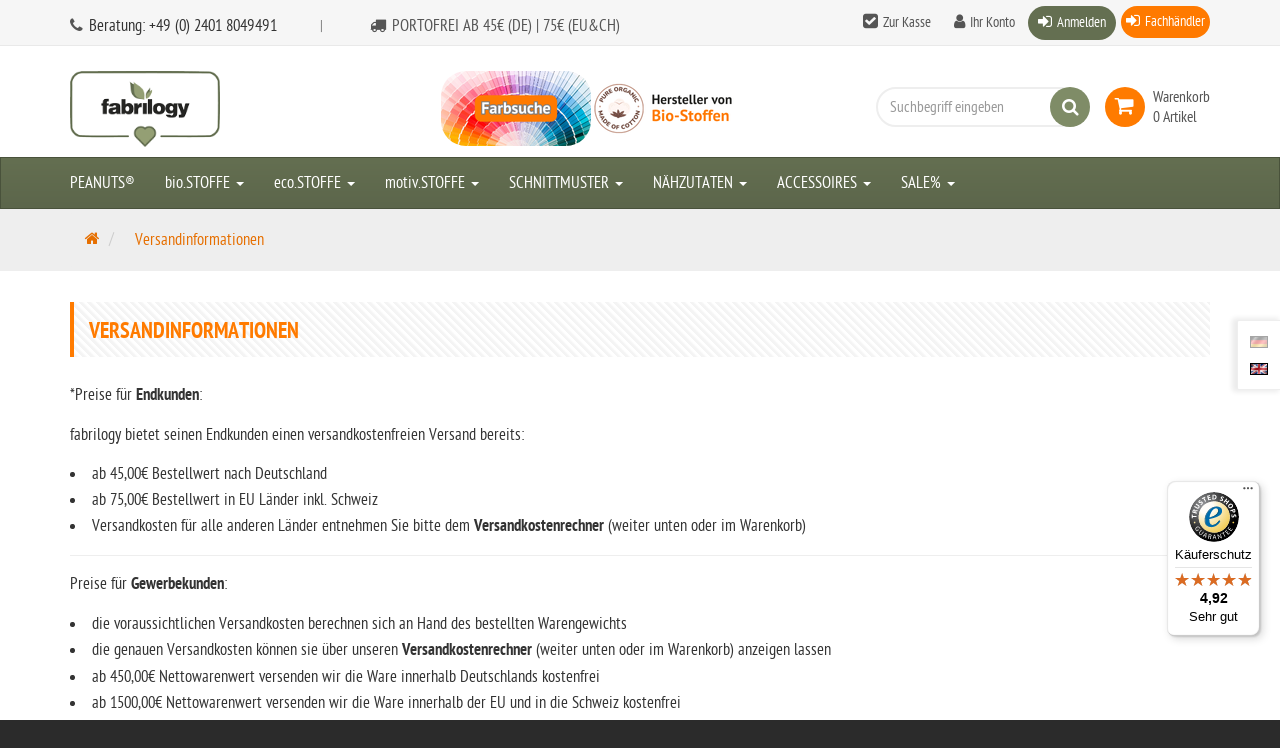

--- FILE ---
content_type: text/css
request_url: https://fabrilogy.com/shop/cache/style_1ew_evelations_header.css?c4e3d5c7ce157c9aa9fc7abdc76bcff7
body_size: 56876
content:
/*!
 * Bootstrap-select v1.7.2 (http://silviomoreto.github.io/bootstrap-select)
 *
 * Copyright 2013-2015 bootstrap-select
 * Licensed under MIT (https://github.com/silviomoreto/bootstrap-select/blob/master/LICENSE)
 */
.bootstrap-select{width:220px \0}.bootstrap-select>.dropdown-toggle{width:100%;padding-right:25px}.error .bootstrap-select .dropdown-toggle,.has-error .bootstrap-select .dropdown-toggle{border-color:#b94a48}.bootstrap-select.fit-width{width:auto!important}.bootstrap-select:not([class*=col-]):not([class*=form-control]):not(.input-group-btn){width:220px}.bootstrap-select .dropdown-toggle:focus{outline:thin dotted #333!important;outline:5px auto -webkit-focus-ring-color!important;outline-offset:-2px}.bootstrap-select.form-control{margin-bottom:0;padding:0;border:none}.bootstrap-select.form-control:not([class*=col-]){width:100%}.bootstrap-select.form-control.input-group-btn{z-index:auto}.bootstrap-select.btn-group:not(.input-group-btn),.bootstrap-select.btn-group[class*=col-]{float:none;display:inline-block;margin-left:0}.bootstrap-select.btn-group.dropdown-menu-right,.bootstrap-select.btn-group[class*=col-].dropdown-menu-right,.row .bootstrap-select.btn-group[class*=col-].dropdown-menu-right{float:right}.form-group .bootstrap-select.btn-group,.form-horizontal .bootstrap-select.btn-group,.form-inline .bootstrap-select.btn-group{margin-bottom:0}.form-group-lg .bootstrap-select.btn-group.form-control,.form-group-sm .bootstrap-select.btn-group.form-control{padding:0}.form-inline .bootstrap-select.btn-group .form-control{width:100%}.bootstrap-select.btn-group.disabled,.bootstrap-select.btn-group>.disabled{cursor:not-allowed}.bootstrap-select.btn-group.disabled:focus,.bootstrap-select.btn-group>.disabled:focus{outline:0!important}.bootstrap-select.btn-group .dropdown-toggle .filter-option{display:inline-block;overflow:hidden;width:100%;text-align:left}.bootstrap-select.btn-group .dropdown-toggle .caret{position:absolute;top:50%;right:12px;margin-top:-2px;vertical-align:middle}.bootstrap-select.btn-group[class*=col-] .dropdown-toggle{width:100%}.bootstrap-select.btn-group .dropdown-menu{min-width:100%;z-index:1035;-webkit-box-sizing:border-box;-moz-box-sizing:border-box;box-sizing:border-box}.bootstrap-select.btn-group .dropdown-menu.inner{position:static;float:none;border:0;padding:0;margin:0;border-radius:0;-webkit-box-shadow:none;box-shadow:none}.bootstrap-select.btn-group .dropdown-menu li{position:relative}.bootstrap-select.btn-group .dropdown-menu li.active small{color:#fff}.bootstrap-select.btn-group .dropdown-menu li.disabled a{cursor:not-allowed}.bootstrap-select.btn-group .dropdown-menu li a{cursor:pointer}.bootstrap-select.btn-group .dropdown-menu li a.opt{position:relative;padding-left:2.25em}.bootstrap-select.btn-group .dropdown-menu li a span.check-mark{display:none}.bootstrap-select.btn-group .dropdown-menu li a span.text{display:inline-block}.bootstrap-select.btn-group .dropdown-menu li small{padding-left:.5em}.bootstrap-select.btn-group .dropdown-menu .notify{position:absolute;bottom:5px;width:96%;margin:0 2%;min-height:26px;padding:3px 5px;background:#f5f5f5;border:1px solid #e3e3e3;-webkit-box-shadow:inset 0 1px 1px rgba(0,0,0,.05);box-shadow:inset 0 1px 1px rgba(0,0,0,.05);pointer-events:none;opacity:.9;-webkit-box-sizing:border-box;-moz-box-sizing:border-box;box-sizing:border-box}.bootstrap-select.btn-group .no-results{padding:3px;background:#f5f5f5;margin:0 5px;white-space:nowrap}.bootstrap-select.btn-group.fit-width .dropdown-toggle .filter-option{position:static}.bootstrap-select.btn-group.fit-width .dropdown-toggle .caret{position:static;top:auto;margin-top:-1px}.bootstrap-select.btn-group.show-tick .dropdown-menu li.selected a span.check-mark{position:absolute;display:inline-block;right:15px;margin-top:5px}.bootstrap-select.btn-group.show-tick .dropdown-menu li a span.text{margin-right:34px}.bootstrap-select.show-menu-arrow.open>.dropdown-toggle{z-index:1036}.bootstrap-select.show-menu-arrow .dropdown-toggle:before{content:'';border-left:7px solid transparent;border-right:7px solid transparent;border-bottom:7px solid rgba(204,204,204,.2);position:absolute;bottom:-4px;left:9px;display:none}.bootstrap-select.show-menu-arrow .dropdown-toggle:after{content:'';border-left:6px solid transparent;border-right:6px solid transparent;border-bottom:6px solid #fff;position:absolute;bottom:-4px;left:10px;display:none}.bootstrap-select.show-menu-arrow.dropup .dropdown-toggle:before{bottom:auto;top:-3px;border-top:7px solid rgba(204,204,204,.2);border-bottom:0}.bootstrap-select.show-menu-arrow.dropup .dropdown-toggle:after{bottom:auto;top:-3px;border-top:6px solid #fff;border-bottom:0}.bootstrap-select.show-menu-arrow.pull-right .dropdown-toggle:before{right:12px;left:auto}.bootstrap-select.show-menu-arrow.pull-right .dropdown-toggle:after{right:13px;left:auto}.bootstrap-select.show-menu-arrow.open>.dropdown-toggle:after,.bootstrap-select.show-menu-arrow.open>.dropdown-toggle:before{display:block}.bs-actionsbox,.bs-donebutton,.bs-searchbox{padding:4px 8px}.bs-actionsbox{float:left;width:100%;-webkit-box-sizing:border-box;-moz-box-sizing:border-box;box-sizing:border-box}.bs-actionsbox .btn-group button{width:50%}.bs-donebutton{float:left;width:100%;-webkit-box-sizing:border-box;-moz-box-sizing:border-box;box-sizing:border-box}.bs-donebutton .btn-group button{width:100%}.bs-searchbox+.bs-actionsbox{padding:0 8px 4px}.bs-searchbox .form-control{margin-bottom:0;width:100%}select.bs-select-hidden,select.selectpicker{display:none!important}select.mobile-device{position:absolute!important;top:0;left:0;display:block!important;width:100%;height:100%!important;opacity:0}/*!
 *  Font Awesome 4.7.0 by @davegandy - http://fontawesome.io - @fontawesome
 *  License - http://fontawesome.io/license (Font: SIL OFL 1.1, CSS: MIT License)
 */
@font-face{font-family:'FontAwesome';src:url('/shop/plugins/ew_evelations_plugin/assets/components/font-awesome/fonts/fontawesome-webfont.eot?v=4.7.0');src:url('/shop/plugins/ew_evelations_plugin/assets/components/font-awesome/fonts/fontawesome-webfont.eot?#iefix&v=4.7.0') format('embedded-opentype'),url('/shop/plugins/ew_evelations_plugin/assets/components/font-awesome/fonts/fontawesome-webfont.woff2?v=4.7.0') format('woff2'),url('/shop/plugins/ew_evelations_plugin/assets/components/font-awesome/fonts/fontawesome-webfont.woff?v=4.7.0') format('woff'),url('/shop/plugins/ew_evelations_plugin/assets/components/font-awesome/fonts/fontawesome-webfont.ttf?v=4.7.0') format('truetype'),url('/shop/plugins/ew_evelations_plugin/assets/components/font-awesome/fonts/fontawesome-webfont.svg?v=4.7.0#fontawesomeregular') format('svg');font-weight:400;font-style:normal}.fa{display:inline-block;font:normal normal normal 14px/1 FontAwesome;font-size:inherit;text-rendering:auto;-webkit-font-smoothing:antialiased;-moz-osx-font-smoothing:grayscale}.fa-lg{font-size:1.33333333em;line-height:.75em;vertical-align:-15%}.fa-2x{font-size:2em}.fa-3x{font-size:3em}.fa-4x{font-size:4em}.fa-5x{font-size:5em}.fa-fw{width:1.28571429em;text-align:center}.fa-ul{padding-left:0;margin-left:2.14285714em;list-style-type:none}.fa-ul>li{position:relative}.fa-li{position:absolute;left:-2.14285714em;width:2.14285714em;top:.14285714em;text-align:center}.fa-li.fa-lg{left:-1.85714286em}.fa-border{padding:.2em .25em .15em;border:solid .08em #eee;border-radius:.1em}.fa-pull-left{float:left}.fa-pull-right{float:right}.fa.fa-pull-left{margin-right:.3em}.fa.fa-pull-right{margin-left:.3em}.pull-right{float:right}.pull-left{float:left}.fa.pull-left{margin-right:.3em}.fa.pull-right{margin-left:.3em}.fa-spin{-webkit-animation:fa-spin 2s infinite linear;animation:fa-spin 2s infinite linear}.fa-pulse{-webkit-animation:fa-spin 1s infinite steps(8);animation:fa-spin 1s infinite steps(8)}@-webkit-keyframes fa-spin{0%{-webkit-transform:rotate(0deg);transform:rotate(0deg)}100%{-webkit-transform:rotate(359deg);transform:rotate(359deg)}}@keyframes fa-spin{0%{-webkit-transform:rotate(0deg);transform:rotate(0deg)}100%{-webkit-transform:rotate(359deg);transform:rotate(359deg)}}.fa-rotate-90{-ms-filter:"progid:DXImageTransform.Microsoft.BasicImage(rotation=1)";-webkit-transform:rotate(90deg);-ms-transform:rotate(90deg);transform:rotate(90deg)}.fa-rotate-180{-ms-filter:"progid:DXImageTransform.Microsoft.BasicImage(rotation=2)";-webkit-transform:rotate(180deg);-ms-transform:rotate(180deg);transform:rotate(180deg)}.fa-rotate-270{-ms-filter:"progid:DXImageTransform.Microsoft.BasicImage(rotation=3)";-webkit-transform:rotate(270deg);-ms-transform:rotate(270deg);transform:rotate(270deg)}.fa-flip-horizontal{-ms-filter:"progid:DXImageTransform.Microsoft.BasicImage(rotation=0, mirror=1)";-webkit-transform:scale(-1,1);-ms-transform:scale(-1,1);transform:scale(-1,1)}.fa-flip-vertical{-ms-filter:"progid:DXImageTransform.Microsoft.BasicImage(rotation=2, mirror=1)";-webkit-transform:scale(1,-1);-ms-transform:scale(1,-1);transform:scale(1,-1)}:root .fa-rotate-90,:root .fa-rotate-180,:root .fa-rotate-270,:root .fa-flip-horizontal,:root .fa-flip-vertical{filter:none}.fa-stack{position:relative;display:inline-block;width:2em;height:2em;line-height:2em;vertical-align:middle}.fa-stack-1x,.fa-stack-2x{position:absolute;left:0;width:100%;text-align:center}.fa-stack-1x{line-height:inherit}.fa-stack-2x{font-size:2em}.fa-inverse{color:#fff}.fa-glass:before{content:"\f000"}.fa-music:before{content:"\f001"}.fa-search:before{content:"\f002"}.fa-envelope-o:before{content:"\f003"}.fa-heart:before{content:"\f004"}.fa-star:before{content:"\f005"}.fa-star-o:before{content:"\f006"}.fa-user:before{content:"\f007"}.fa-film:before{content:"\f008"}.fa-th-large:before{content:"\f009"}.fa-th:before{content:"\f00a"}.fa-th-list:before{content:"\f00b"}.fa-check:before{content:"\f00c"}.fa-remove:before,.fa-close:before,.fa-times:before{content:"\f00d"}.fa-search-plus:before{content:"\f00e"}.fa-search-minus:before{content:"\f010"}.fa-power-off:before{content:"\f011"}.fa-signal:before{content:"\f012"}.fa-gear:before,.fa-cog:before{content:"\f013"}.fa-trash-o:before{content:"\f014"}.fa-home:before{content:"\f015"}.fa-file-o:before{content:"\f016"}.fa-clock-o:before{content:"\f017"}.fa-road:before{content:"\f018"}.fa-download:before{content:"\f019"}.fa-arrow-circle-o-down:before{content:"\f01a"}.fa-arrow-circle-o-up:before{content:"\f01b"}.fa-inbox:before{content:"\f01c"}.fa-play-circle-o:before{content:"\f01d"}.fa-rotate-right:before,.fa-repeat:before{content:"\f01e"}.fa-refresh:before{content:"\f021"}.fa-list-alt:before{content:"\f022"}.fa-lock:before{content:"\f023"}.fa-flag:before{content:"\f024"}.fa-headphones:before{content:"\f025"}.fa-volume-off:before{content:"\f026"}.fa-volume-down:before{content:"\f027"}.fa-volume-up:before{content:"\f028"}.fa-qrcode:before{content:"\f029"}.fa-barcode:before{content:"\f02a"}.fa-tag:before{content:"\f02b"}.fa-tags:before{content:"\f02c"}.fa-book:before{content:"\f02d"}.fa-bookmark:before{content:"\f02e"}.fa-print:before{content:"\f02f"}.fa-camera:before{content:"\f030"}.fa-font:before{content:"\f031"}.fa-bold:before{content:"\f032"}.fa-italic:before{content:"\f033"}.fa-text-height:before{content:"\f034"}.fa-text-width:before{content:"\f035"}.fa-align-left:before{content:"\f036"}.fa-align-center:before{content:"\f037"}.fa-align-right:before{content:"\f038"}.fa-align-justify:before{content:"\f039"}.fa-list:before{content:"\f03a"}.fa-dedent:before,.fa-outdent:before{content:"\f03b"}.fa-indent:before{content:"\f03c"}.fa-video-camera:before{content:"\f03d"}.fa-photo:before,.fa-image:before,.fa-picture-o:before{content:"\f03e"}.fa-pencil:before{content:"\f040"}.fa-map-marker:before{content:"\f041"}.fa-adjust:before{content:"\f042"}.fa-tint:before{content:"\f043"}.fa-edit:before,.fa-pencil-square-o:before{content:"\f044"}.fa-share-square-o:before{content:"\f045"}.fa-check-square-o:before{content:"\f046"}.fa-arrows:before{content:"\f047"}.fa-step-backward:before{content:"\f048"}.fa-fast-backward:before{content:"\f049"}.fa-backward:before{content:"\f04a"}.fa-play:before{content:"\f04b"}.fa-pause:before{content:"\f04c"}.fa-stop:before{content:"\f04d"}.fa-forward:before{content:"\f04e"}.fa-fast-forward:before{content:"\f050"}.fa-step-forward:before{content:"\f051"}.fa-eject:before{content:"\f052"}.fa-chevron-left:before{content:"\f053"}.fa-chevron-right:before{content:"\f054"}.fa-plus-circle:before{content:"\f055"}.fa-minus-circle:before{content:"\f056"}.fa-times-circle:before{content:"\f057"}.fa-check-circle:before{content:"\f058"}.fa-question-circle:before{content:"\f059"}.fa-info-circle:before{content:"\f05a"}.fa-crosshairs:before{content:"\f05b"}.fa-times-circle-o:before{content:"\f05c"}.fa-check-circle-o:before{content:"\f05d"}.fa-ban:before{content:"\f05e"}.fa-arrow-left:before{content:"\f060"}.fa-arrow-right:before{content:"\f061"}.fa-arrow-up:before{content:"\f062"}.fa-arrow-down:before{content:"\f063"}.fa-mail-forward:before,.fa-share:before{content:"\f064"}.fa-expand:before{content:"\f065"}.fa-compress:before{content:"\f066"}.fa-plus:before{content:"\f067"}.fa-minus:before{content:"\f068"}.fa-asterisk:before{content:"\f069"}.fa-exclamation-circle:before{content:"\f06a"}.fa-gift:before{content:"\f06b"}.fa-leaf:before{content:"\f06c"}.fa-fire:before{content:"\f06d"}.fa-eye:before{content:"\f06e"}.fa-eye-slash:before{content:"\f070"}.fa-warning:before,.fa-exclamation-triangle:before{content:"\f071"}.fa-plane:before{content:"\f072"}.fa-calendar:before{content:"\f073"}.fa-random:before{content:"\f074"}.fa-comment:before{content:"\f075"}.fa-magnet:before{content:"\f076"}.fa-chevron-up:before{content:"\f077"}.fa-chevron-down:before{content:"\f078"}.fa-retweet:before{content:"\f079"}.fa-shopping-cart:before{content:"\f07a"}.fa-folder:before{content:"\f07b"}.fa-folder-open:before{content:"\f07c"}.fa-arrows-v:before{content:"\f07d"}.fa-arrows-h:before{content:"\f07e"}.fa-bar-chart-o:before,.fa-bar-chart:before{content:"\f080"}.fa-twitter-square:before{content:"\f081"}.fa-facebook-square:before{content:"\f082"}.fa-camera-retro:before{content:"\f083"}.fa-key:before{content:"\f084"}.fa-gears:before,.fa-cogs:before{content:"\f085"}.fa-comments:before{content:"\f086"}.fa-thumbs-o-up:before{content:"\f087"}.fa-thumbs-o-down:before{content:"\f088"}.fa-star-half:before{content:"\f089"}.fa-heart-o:before{content:"\f08a"}.fa-sign-out:before{content:"\f08b"}.fa-linkedin-square:before{content:"\f08c"}.fa-thumb-tack:before{content:"\f08d"}.fa-external-link:before{content:"\f08e"}.fa-sign-in:before{content:"\f090"}.fa-trophy:before{content:"\f091"}.fa-github-square:before{content:"\f092"}.fa-upload:before{content:"\f093"}.fa-lemon-o:before{content:"\f094"}.fa-phone:before{content:"\f095"}.fa-square-o:before{content:"\f096"}.fa-bookmark-o:before{content:"\f097"}.fa-phone-square:before{content:"\f098"}.fa-twitter:before{content:"\f099"}.fa-facebook-f:before,.fa-facebook:before{content:"\f09a"}.fa-github:before{content:"\f09b"}.fa-unlock:before{content:"\f09c"}.fa-credit-card:before{content:"\f09d"}.fa-feed:before,.fa-rss:before{content:"\f09e"}.fa-hdd-o:before{content:"\f0a0"}.fa-bullhorn:before{content:"\f0a1"}.fa-bell:before{content:"\f0f3"}.fa-certificate:before{content:"\f0a3"}.fa-hand-o-right:before{content:"\f0a4"}.fa-hand-o-left:before{content:"\f0a5"}.fa-hand-o-up:before{content:"\f0a6"}.fa-hand-o-down:before{content:"\f0a7"}.fa-arrow-circle-left:before{content:"\f0a8"}.fa-arrow-circle-right:before{content:"\f0a9"}.fa-arrow-circle-up:before{content:"\f0aa"}.fa-arrow-circle-down:before{content:"\f0ab"}.fa-globe:before{content:"\f0ac"}.fa-wrench:before{content:"\f0ad"}.fa-tasks:before{content:"\f0ae"}.fa-filter:before{content:"\f0b0"}.fa-briefcase:before{content:"\f0b1"}.fa-arrows-alt:before{content:"\f0b2"}.fa-group:before,.fa-users:before{content:"\f0c0"}.fa-chain:before,.fa-link:before{content:"\f0c1"}.fa-cloud:before{content:"\f0c2"}.fa-flask:before{content:"\f0c3"}.fa-cut:before,.fa-scissors:before{content:"\f0c4"}.fa-copy:before,.fa-files-o:before{content:"\f0c5"}.fa-paperclip:before{content:"\f0c6"}.fa-save:before,.fa-floppy-o:before{content:"\f0c7"}.fa-square:before{content:"\f0c8"}.fa-navicon:before,.fa-reorder:before,.fa-bars:before{content:"\f0c9"}.fa-list-ul:before{content:"\f0ca"}.fa-list-ol:before{content:"\f0cb"}.fa-strikethrough:before{content:"\f0cc"}.fa-underline:before{content:"\f0cd"}.fa-table:before{content:"\f0ce"}.fa-magic:before{content:"\f0d0"}.fa-truck:before{content:"\f0d1"}.fa-pinterest:before{content:"\f0d2"}.fa-pinterest-square:before{content:"\f0d3"}.fa-google-plus-square:before{content:"\f0d4"}.fa-google-plus:before{content:"\f0d5"}.fa-money:before{content:"\f0d6"}.fa-caret-down:before{content:"\f0d7"}.fa-caret-up:before{content:"\f0d8"}.fa-caret-left:before{content:"\f0d9"}.fa-caret-right:before{content:"\f0da"}.fa-columns:before{content:"\f0db"}.fa-unsorted:before,.fa-sort:before{content:"\f0dc"}.fa-sort-down:before,.fa-sort-desc:before{content:"\f0dd"}.fa-sort-up:before,.fa-sort-asc:before{content:"\f0de"}.fa-envelope:before{content:"\f0e0"}.fa-linkedin:before{content:"\f0e1"}.fa-rotate-left:before,.fa-undo:before{content:"\f0e2"}.fa-legal:before,.fa-gavel:before{content:"\f0e3"}.fa-dashboard:before,.fa-tachometer:before{content:"\f0e4"}.fa-comment-o:before{content:"\f0e5"}.fa-comments-o:before{content:"\f0e6"}.fa-flash:before,.fa-bolt:before{content:"\f0e7"}.fa-sitemap:before{content:"\f0e8"}.fa-umbrella:before{content:"\f0e9"}.fa-paste:before,.fa-clipboard:before{content:"\f0ea"}.fa-lightbulb-o:before{content:"\f0eb"}.fa-exchange:before{content:"\f0ec"}.fa-cloud-download:before{content:"\f0ed"}.fa-cloud-upload:before{content:"\f0ee"}.fa-user-md:before{content:"\f0f0"}.fa-stethoscope:before{content:"\f0f1"}.fa-suitcase:before{content:"\f0f2"}.fa-bell-o:before{content:"\f0a2"}.fa-coffee:before{content:"\f0f4"}.fa-cutlery:before{content:"\f0f5"}.fa-file-text-o:before{content:"\f0f6"}.fa-building-o:before{content:"\f0f7"}.fa-hospital-o:before{content:"\f0f8"}.fa-ambulance:before{content:"\f0f9"}.fa-medkit:before{content:"\f0fa"}.fa-fighter-jet:before{content:"\f0fb"}.fa-beer:before{content:"\f0fc"}.fa-h-square:before{content:"\f0fd"}.fa-plus-square:before{content:"\f0fe"}.fa-angle-double-left:before{content:"\f100"}.fa-angle-double-right:before{content:"\f101"}.fa-angle-double-up:before{content:"\f102"}.fa-angle-double-down:before{content:"\f103"}.fa-angle-left:before{content:"\f104"}.fa-angle-right:before{content:"\f105"}.fa-angle-up:before{content:"\f106"}.fa-angle-down:before{content:"\f107"}.fa-desktop:before{content:"\f108"}.fa-laptop:before{content:"\f109"}.fa-tablet:before{content:"\f10a"}.fa-mobile-phone:before,.fa-mobile:before{content:"\f10b"}.fa-circle-o:before{content:"\f10c"}.fa-quote-left:before{content:"\f10d"}.fa-quote-right:before{content:"\f10e"}.fa-spinner:before{content:"\f110"}.fa-circle:before{content:"\f111"}.fa-mail-reply:before,.fa-reply:before{content:"\f112"}.fa-github-alt:before{content:"\f113"}.fa-folder-o:before{content:"\f114"}.fa-folder-open-o:before{content:"\f115"}.fa-smile-o:before{content:"\f118"}.fa-frown-o:before{content:"\f119"}.fa-meh-o:before{content:"\f11a"}.fa-gamepad:before{content:"\f11b"}.fa-keyboard-o:before{content:"\f11c"}.fa-flag-o:before{content:"\f11d"}.fa-flag-checkered:before{content:"\f11e"}.fa-terminal:before{content:"\f120"}.fa-code:before{content:"\f121"}.fa-mail-reply-all:before,.fa-reply-all:before{content:"\f122"}.fa-star-half-empty:before,.fa-star-half-full:before,.fa-star-half-o:before{content:"\f123"}.fa-location-arrow:before{content:"\f124"}.fa-crop:before{content:"\f125"}.fa-code-fork:before{content:"\f126"}.fa-unlink:before,.fa-chain-broken:before{content:"\f127"}.fa-question:before{content:"\f128"}.fa-info:before{content:"\f129"}.fa-exclamation:before{content:"\f12a"}.fa-superscript:before{content:"\f12b"}.fa-subscript:before{content:"\f12c"}.fa-eraser:before{content:"\f12d"}.fa-puzzle-piece:before{content:"\f12e"}.fa-microphone:before{content:"\f130"}.fa-microphone-slash:before{content:"\f131"}.fa-shield:before{content:"\f132"}.fa-calendar-o:before{content:"\f133"}.fa-fire-extinguisher:before{content:"\f134"}.fa-rocket:before{content:"\f135"}.fa-maxcdn:before{content:"\f136"}.fa-chevron-circle-left:before{content:"\f137"}.fa-chevron-circle-right:before{content:"\f138"}.fa-chevron-circle-up:before{content:"\f139"}.fa-chevron-circle-down:before{content:"\f13a"}.fa-html5:before{content:"\f13b"}.fa-css3:before{content:"\f13c"}.fa-anchor:before{content:"\f13d"}.fa-unlock-alt:before{content:"\f13e"}.fa-bullseye:before{content:"\f140"}.fa-ellipsis-h:before{content:"\f141"}.fa-ellipsis-v:before{content:"\f142"}.fa-rss-square:before{content:"\f143"}.fa-play-circle:before{content:"\f144"}.fa-ticket:before{content:"\f145"}.fa-minus-square:before{content:"\f146"}.fa-minus-square-o:before{content:"\f147"}.fa-level-up:before{content:"\f148"}.fa-level-down:before{content:"\f149"}.fa-check-square:before{content:"\f14a"}.fa-pencil-square:before{content:"\f14b"}.fa-external-link-square:before{content:"\f14c"}.fa-share-square:before{content:"\f14d"}.fa-compass:before{content:"\f14e"}.fa-toggle-down:before,.fa-caret-square-o-down:before{content:"\f150"}.fa-toggle-up:before,.fa-caret-square-o-up:before{content:"\f151"}.fa-toggle-right:before,.fa-caret-square-o-right:before{content:"\f152"}.fa-euro:before,.fa-eur:before{content:"\f153"}.fa-gbp:before{content:"\f154"}.fa-dollar:before,.fa-usd:before{content:"\f155"}.fa-rupee:before,.fa-inr:before{content:"\f156"}.fa-cny:before,.fa-rmb:before,.fa-yen:before,.fa-jpy:before{content:"\f157"}.fa-ruble:before,.fa-rouble:before,.fa-rub:before{content:"\f158"}.fa-won:before,.fa-krw:before{content:"\f159"}.fa-bitcoin:before,.fa-btc:before{content:"\f15a"}.fa-file:before{content:"\f15b"}.fa-file-text:before{content:"\f15c"}.fa-sort-alpha-asc:before{content:"\f15d"}.fa-sort-alpha-desc:before{content:"\f15e"}.fa-sort-amount-asc:before{content:"\f160"}.fa-sort-amount-desc:before{content:"\f161"}.fa-sort-numeric-asc:before{content:"\f162"}.fa-sort-numeric-desc:before{content:"\f163"}.fa-thumbs-up:before{content:"\f164"}.fa-thumbs-down:before{content:"\f165"}.fa-youtube-square:before{content:"\f166"}.fa-youtube:before{content:"\f167"}.fa-xing:before{content:"\f168"}.fa-xing-square:before{content:"\f169"}.fa-youtube-play:before{content:"\f16a"}.fa-dropbox:before{content:"\f16b"}.fa-stack-overflow:before{content:"\f16c"}.fa-instagram:before{content:"\f16d"}.fa-flickr:before{content:"\f16e"}.fa-adn:before{content:"\f170"}.fa-bitbucket:before{content:"\f171"}.fa-bitbucket-square:before{content:"\f172"}.fa-tumblr:before{content:"\f173"}.fa-tumblr-square:before{content:"\f174"}.fa-long-arrow-down:before{content:"\f175"}.fa-long-arrow-up:before{content:"\f176"}.fa-long-arrow-left:before{content:"\f177"}.fa-long-arrow-right:before{content:"\f178"}.fa-apple:before{content:"\f179"}.fa-windows:before{content:"\f17a"}.fa-android:before{content:"\f17b"}.fa-linux:before{content:"\f17c"}.fa-dribbble:before{content:"\f17d"}.fa-skype:before{content:"\f17e"}.fa-foursquare:before{content:"\f180"}.fa-trello:before{content:"\f181"}.fa-female:before{content:"\f182"}.fa-male:before{content:"\f183"}.fa-gittip:before,.fa-gratipay:before{content:"\f184"}.fa-sun-o:before{content:"\f185"}.fa-moon-o:before{content:"\f186"}.fa-archive:before{content:"\f187"}.fa-bug:before{content:"\f188"}.fa-vk:before{content:"\f189"}.fa-weibo:before{content:"\f18a"}.fa-renren:before{content:"\f18b"}.fa-pagelines:before{content:"\f18c"}.fa-stack-exchange:before{content:"\f18d"}.fa-arrow-circle-o-right:before{content:"\f18e"}.fa-arrow-circle-o-left:before{content:"\f190"}.fa-toggle-left:before,.fa-caret-square-o-left:before{content:"\f191"}.fa-dot-circle-o:before{content:"\f192"}.fa-wheelchair:before{content:"\f193"}.fa-vimeo-square:before{content:"\f194"}.fa-turkish-lira:before,.fa-try:before{content:"\f195"}.fa-plus-square-o:before{content:"\f196"}.fa-space-shuttle:before{content:"\f197"}.fa-slack:before{content:"\f198"}.fa-envelope-square:before{content:"\f199"}.fa-wordpress:before{content:"\f19a"}.fa-openid:before{content:"\f19b"}.fa-institution:before,.fa-bank:before,.fa-university:before{content:"\f19c"}.fa-mortar-board:before,.fa-graduation-cap:before{content:"\f19d"}.fa-yahoo:before{content:"\f19e"}.fa-google:before{content:"\f1a0"}.fa-reddit:before{content:"\f1a1"}.fa-reddit-square:before{content:"\f1a2"}.fa-stumbleupon-circle:before{content:"\f1a3"}.fa-stumbleupon:before{content:"\f1a4"}.fa-delicious:before{content:"\f1a5"}.fa-digg:before{content:"\f1a6"}.fa-pied-piper-pp:before{content:"\f1a7"}.fa-pied-piper-alt:before{content:"\f1a8"}.fa-drupal:before{content:"\f1a9"}.fa-joomla:before{content:"\f1aa"}.fa-language:before{content:"\f1ab"}.fa-fax:before{content:"\f1ac"}.fa-building:before{content:"\f1ad"}.fa-child:before{content:"\f1ae"}.fa-paw:before{content:"\f1b0"}.fa-spoon:before{content:"\f1b1"}.fa-cube:before{content:"\f1b2"}.fa-cubes:before{content:"\f1b3"}.fa-behance:before{content:"\f1b4"}.fa-behance-square:before{content:"\f1b5"}.fa-steam:before{content:"\f1b6"}.fa-steam-square:before{content:"\f1b7"}.fa-recycle:before{content:"\f1b8"}.fa-automobile:before,.fa-car:before{content:"\f1b9"}.fa-cab:before,.fa-taxi:before{content:"\f1ba"}.fa-tree:before{content:"\f1bb"}.fa-spotify:before{content:"\f1bc"}.fa-deviantart:before{content:"\f1bd"}.fa-soundcloud:before{content:"\f1be"}.fa-database:before{content:"\f1c0"}.fa-file-pdf-o:before{content:"\f1c1"}.fa-file-word-o:before{content:"\f1c2"}.fa-file-excel-o:before{content:"\f1c3"}.fa-file-powerpoint-o:before{content:"\f1c4"}.fa-file-photo-o:before,.fa-file-picture-o:before,.fa-file-image-o:before{content:"\f1c5"}.fa-file-zip-o:before,.fa-file-archive-o:before{content:"\f1c6"}.fa-file-sound-o:before,.fa-file-audio-o:before{content:"\f1c7"}.fa-file-movie-o:before,.fa-file-video-o:before{content:"\f1c8"}.fa-file-code-o:before{content:"\f1c9"}.fa-vine:before{content:"\f1ca"}.fa-codepen:before{content:"\f1cb"}.fa-jsfiddle:before{content:"\f1cc"}.fa-life-bouy:before,.fa-life-buoy:before,.fa-life-saver:before,.fa-support:before,.fa-life-ring:before{content:"\f1cd"}.fa-circle-o-notch:before{content:"\f1ce"}.fa-ra:before,.fa-resistance:before,.fa-rebel:before{content:"\f1d0"}.fa-ge:before,.fa-empire:before{content:"\f1d1"}.fa-git-square:before{content:"\f1d2"}.fa-git:before{content:"\f1d3"}.fa-y-combinator-square:before,.fa-yc-square:before,.fa-hacker-news:before{content:"\f1d4"}.fa-tencent-weibo:before{content:"\f1d5"}.fa-qq:before{content:"\f1d6"}.fa-wechat:before,.fa-weixin:before{content:"\f1d7"}.fa-send:before,.fa-paper-plane:before{content:"\f1d8"}.fa-send-o:before,.fa-paper-plane-o:before{content:"\f1d9"}.fa-history:before{content:"\f1da"}.fa-circle-thin:before{content:"\f1db"}.fa-header:before{content:"\f1dc"}.fa-paragraph:before{content:"\f1dd"}.fa-sliders:before{content:"\f1de"}.fa-share-alt:before{content:"\f1e0"}.fa-share-alt-square:before{content:"\f1e1"}.fa-bomb:before{content:"\f1e2"}.fa-soccer-ball-o:before,.fa-futbol-o:before{content:"\f1e3"}.fa-tty:before{content:"\f1e4"}.fa-binoculars:before{content:"\f1e5"}.fa-plug:before{content:"\f1e6"}.fa-slideshare:before{content:"\f1e7"}.fa-twitch:before{content:"\f1e8"}.fa-yelp:before{content:"\f1e9"}.fa-newspaper-o:before{content:"\f1ea"}.fa-wifi:before{content:"\f1eb"}.fa-calculator:before{content:"\f1ec"}.fa-paypal:before{content:"\f1ed"}.fa-google-wallet:before{content:"\f1ee"}.fa-cc-visa:before{content:"\f1f0"}.fa-cc-mastercard:before{content:"\f1f1"}.fa-cc-discover:before{content:"\f1f2"}.fa-cc-amex:before{content:"\f1f3"}.fa-cc-paypal:before{content:"\f1f4"}.fa-cc-stripe:before{content:"\f1f5"}.fa-bell-slash:before{content:"\f1f6"}.fa-bell-slash-o:before{content:"\f1f7"}.fa-trash:before{content:"\f1f8"}.fa-copyright:before{content:"\f1f9"}.fa-at:before{content:"\f1fa"}.fa-eyedropper:before{content:"\f1fb"}.fa-paint-brush:before{content:"\f1fc"}.fa-birthday-cake:before{content:"\f1fd"}.fa-area-chart:before{content:"\f1fe"}.fa-pie-chart:before{content:"\f200"}.fa-line-chart:before{content:"\f201"}.fa-lastfm:before{content:"\f202"}.fa-lastfm-square:before{content:"\f203"}.fa-toggle-off:before{content:"\f204"}.fa-toggle-on:before{content:"\f205"}.fa-bicycle:before{content:"\f206"}.fa-bus:before{content:"\f207"}.fa-ioxhost:before{content:"\f208"}.fa-angellist:before{content:"\f209"}.fa-cc:before{content:"\f20a"}.fa-shekel:before,.fa-sheqel:before,.fa-ils:before{content:"\f20b"}.fa-meanpath:before{content:"\f20c"}.fa-buysellads:before{content:"\f20d"}.fa-connectdevelop:before{content:"\f20e"}.fa-dashcube:before{content:"\f210"}.fa-forumbee:before{content:"\f211"}.fa-leanpub:before{content:"\f212"}.fa-sellsy:before{content:"\f213"}.fa-shirtsinbulk:before{content:"\f214"}.fa-simplybuilt:before{content:"\f215"}.fa-skyatlas:before{content:"\f216"}.fa-cart-plus:before{content:"\f217"}.fa-cart-arrow-down:before{content:"\f218"}.fa-diamond:before{content:"\f219"}.fa-ship:before{content:"\f21a"}.fa-user-secret:before{content:"\f21b"}.fa-motorcycle:before{content:"\f21c"}.fa-street-view:before{content:"\f21d"}.fa-heartbeat:before{content:"\f21e"}.fa-venus:before{content:"\f221"}.fa-mars:before{content:"\f222"}.fa-mercury:before{content:"\f223"}.fa-intersex:before,.fa-transgender:before{content:"\f224"}.fa-transgender-alt:before{content:"\f225"}.fa-venus-double:before{content:"\f226"}.fa-mars-double:before{content:"\f227"}.fa-venus-mars:before{content:"\f228"}.fa-mars-stroke:before{content:"\f229"}.fa-mars-stroke-v:before{content:"\f22a"}.fa-mars-stroke-h:before{content:"\f22b"}.fa-neuter:before{content:"\f22c"}.fa-genderless:before{content:"\f22d"}.fa-facebook-official:before{content:"\f230"}.fa-pinterest-p:before{content:"\f231"}.fa-whatsapp:before{content:"\f232"}.fa-server:before{content:"\f233"}.fa-user-plus:before{content:"\f234"}.fa-user-times:before{content:"\f235"}.fa-hotel:before,.fa-bed:before{content:"\f236"}.fa-viacoin:before{content:"\f237"}.fa-train:before{content:"\f238"}.fa-subway:before{content:"\f239"}.fa-medium:before{content:"\f23a"}.fa-yc:before,.fa-y-combinator:before{content:"\f23b"}.fa-optin-monster:before{content:"\f23c"}.fa-opencart:before{content:"\f23d"}.fa-expeditedssl:before{content:"\f23e"}.fa-battery-4:before,.fa-battery:before,.fa-battery-full:before{content:"\f240"}.fa-battery-3:before,.fa-battery-three-quarters:before{content:"\f241"}.fa-battery-2:before,.fa-battery-half:before{content:"\f242"}.fa-battery-1:before,.fa-battery-quarter:before{content:"\f243"}.fa-battery-0:before,.fa-battery-empty:before{content:"\f244"}.fa-mouse-pointer:before{content:"\f245"}.fa-i-cursor:before{content:"\f246"}.fa-object-group:before{content:"\f247"}.fa-object-ungroup:before{content:"\f248"}.fa-sticky-note:before{content:"\f249"}.fa-sticky-note-o:before{content:"\f24a"}.fa-cc-jcb:before{content:"\f24b"}.fa-cc-diners-club:before{content:"\f24c"}.fa-clone:before{content:"\f24d"}.fa-balance-scale:before{content:"\f24e"}.fa-hourglass-o:before{content:"\f250"}.fa-hourglass-1:before,.fa-hourglass-start:before{content:"\f251"}.fa-hourglass-2:before,.fa-hourglass-half:before{content:"\f252"}.fa-hourglass-3:before,.fa-hourglass-end:before{content:"\f253"}.fa-hourglass:before{content:"\f254"}.fa-hand-grab-o:before,.fa-hand-rock-o:before{content:"\f255"}.fa-hand-stop-o:before,.fa-hand-paper-o:before{content:"\f256"}.fa-hand-scissors-o:before{content:"\f257"}.fa-hand-lizard-o:before{content:"\f258"}.fa-hand-spock-o:before{content:"\f259"}.fa-hand-pointer-o:before{content:"\f25a"}.fa-hand-peace-o:before{content:"\f25b"}.fa-trademark:before{content:"\f25c"}.fa-registered:before{content:"\f25d"}.fa-creative-commons:before{content:"\f25e"}.fa-gg:before{content:"\f260"}.fa-gg-circle:before{content:"\f261"}.fa-tripadvisor:before{content:"\f262"}.fa-odnoklassniki:before{content:"\f263"}.fa-odnoklassniki-square:before{content:"\f264"}.fa-get-pocket:before{content:"\f265"}.fa-wikipedia-w:before{content:"\f266"}.fa-safari:before{content:"\f267"}.fa-chrome:before{content:"\f268"}.fa-firefox:before{content:"\f269"}.fa-opera:before{content:"\f26a"}.fa-internet-explorer:before{content:"\f26b"}.fa-tv:before,.fa-television:before{content:"\f26c"}.fa-contao:before{content:"\f26d"}.fa-500px:before{content:"\f26e"}.fa-amazon:before{content:"\f270"}.fa-calendar-plus-o:before{content:"\f271"}.fa-calendar-minus-o:before{content:"\f272"}.fa-calendar-times-o:before{content:"\f273"}.fa-calendar-check-o:before{content:"\f274"}.fa-industry:before{content:"\f275"}.fa-map-pin:before{content:"\f276"}.fa-map-signs:before{content:"\f277"}.fa-map-o:before{content:"\f278"}.fa-map:before{content:"\f279"}.fa-commenting:before{content:"\f27a"}.fa-commenting-o:before{content:"\f27b"}.fa-houzz:before{content:"\f27c"}.fa-vimeo:before{content:"\f27d"}.fa-black-tie:before{content:"\f27e"}.fa-fonticons:before{content:"\f280"}.fa-reddit-alien:before{content:"\f281"}.fa-edge:before{content:"\f282"}.fa-credit-card-alt:before{content:"\f283"}.fa-codiepie:before{content:"\f284"}.fa-modx:before{content:"\f285"}.fa-fort-awesome:before{content:"\f286"}.fa-usb:before{content:"\f287"}.fa-product-hunt:before{content:"\f288"}.fa-mixcloud:before{content:"\f289"}.fa-scribd:before{content:"\f28a"}.fa-pause-circle:before{content:"\f28b"}.fa-pause-circle-o:before{content:"\f28c"}.fa-stop-circle:before{content:"\f28d"}.fa-stop-circle-o:before{content:"\f28e"}.fa-shopping-bag:before{content:"\f290"}.fa-shopping-basket:before{content:"\f291"}.fa-hashtag:before{content:"\f292"}.fa-bluetooth:before{content:"\f293"}.fa-bluetooth-b:before{content:"\f294"}.fa-percent:before{content:"\f295"}.fa-gitlab:before{content:"\f296"}.fa-wpbeginner:before{content:"\f297"}.fa-wpforms:before{content:"\f298"}.fa-envira:before{content:"\f299"}.fa-universal-access:before{content:"\f29a"}.fa-wheelchair-alt:before{content:"\f29b"}.fa-question-circle-o:before{content:"\f29c"}.fa-blind:before{content:"\f29d"}.fa-audio-description:before{content:"\f29e"}.fa-volume-control-phone:before{content:"\f2a0"}.fa-braille:before{content:"\f2a1"}.fa-assistive-listening-systems:before{content:"\f2a2"}.fa-asl-interpreting:before,.fa-american-sign-language-interpreting:before{content:"\f2a3"}.fa-deafness:before,.fa-hard-of-hearing:before,.fa-deaf:before{content:"\f2a4"}.fa-glide:before{content:"\f2a5"}.fa-glide-g:before{content:"\f2a6"}.fa-signing:before,.fa-sign-language:before{content:"\f2a7"}.fa-low-vision:before{content:"\f2a8"}.fa-viadeo:before{content:"\f2a9"}.fa-viadeo-square:before{content:"\f2aa"}.fa-snapchat:before{content:"\f2ab"}.fa-snapchat-ghost:before{content:"\f2ac"}.fa-snapchat-square:before{content:"\f2ad"}.fa-pied-piper:before{content:"\f2ae"}.fa-first-order:before{content:"\f2b0"}.fa-yoast:before{content:"\f2b1"}.fa-themeisle:before{content:"\f2b2"}.fa-google-plus-circle:before,.fa-google-plus-official:before{content:"\f2b3"}.fa-fa:before,.fa-font-awesome:before{content:"\f2b4"}.fa-handshake-o:before{content:"\f2b5"}.fa-envelope-open:before{content:"\f2b6"}.fa-envelope-open-o:before{content:"\f2b7"}.fa-linode:before{content:"\f2b8"}.fa-address-book:before{content:"\f2b9"}.fa-address-book-o:before{content:"\f2ba"}.fa-vcard:before,.fa-address-card:before{content:"\f2bb"}.fa-vcard-o:before,.fa-address-card-o:before{content:"\f2bc"}.fa-user-circle:before{content:"\f2bd"}.fa-user-circle-o:before{content:"\f2be"}.fa-user-o:before{content:"\f2c0"}.fa-id-badge:before{content:"\f2c1"}.fa-drivers-license:before,.fa-id-card:before{content:"\f2c2"}.fa-drivers-license-o:before,.fa-id-card-o:before{content:"\f2c3"}.fa-quora:before{content:"\f2c4"}.fa-free-code-camp:before{content:"\f2c5"}.fa-telegram:before{content:"\f2c6"}.fa-thermometer-4:before,.fa-thermometer:before,.fa-thermometer-full:before{content:"\f2c7"}.fa-thermometer-3:before,.fa-thermometer-three-quarters:before{content:"\f2c8"}.fa-thermometer-2:before,.fa-thermometer-half:before{content:"\f2c9"}.fa-thermometer-1:before,.fa-thermometer-quarter:before{content:"\f2ca"}.fa-thermometer-0:before,.fa-thermometer-empty:before{content:"\f2cb"}.fa-shower:before{content:"\f2cc"}.fa-bathtub:before,.fa-s15:before,.fa-bath:before{content:"\f2cd"}.fa-podcast:before{content:"\f2ce"}.fa-window-maximize:before{content:"\f2d0"}.fa-window-minimize:before{content:"\f2d1"}.fa-window-restore:before{content:"\f2d2"}.fa-times-rectangle:before,.fa-window-close:before{content:"\f2d3"}.fa-times-rectangle-o:before,.fa-window-close-o:before{content:"\f2d4"}.fa-bandcamp:before{content:"\f2d5"}.fa-grav:before{content:"\f2d6"}.fa-etsy:before{content:"\f2d7"}.fa-imdb:before{content:"\f2d8"}.fa-ravelry:before{content:"\f2d9"}.fa-eercast:before{content:"\f2da"}.fa-microchip:before{content:"\f2db"}.fa-snowflake-o:before{content:"\f2dc"}.fa-superpowers:before{content:"\f2dd"}.fa-wpexplorer:before{content:"\f2de"}.fa-meetup:before{content:"\f2e0"}.sr-only{position:absolute;width:1px;height:1px;padding:0;margin:-1px;overflow:hidden;clip:rect(0,0,0,0);border:0}.sr-only-focusable:active,.sr-only-focusable:focus{position:static;width:auto;height:auto;margin:0;overflow:visible;clip:auto}/*!
 * Ladda
 * http://lab.hakim.se/ladda
 * MIT licensed
 *
 * Copyright (C) 2014 Hakim El Hattab, http://hakim.se
 */
.ladda-button{position:relative}.ladda-button .ladda-spinner{position:absolute;z-index:2;display:inline-block;width:32px;height:32px;top:50%;margin-top:0;opacity:0;pointer-events:none}.ladda-button .ladda-label{position:relative;z-index:3}.ladda-button .ladda-progress{position:absolute;width:0;height:100%;left:0;top:0;background:rgba(0,0,0,.2);visibility:hidden;opacity:0;-webkit-transition:.1s linear all !important;-moz-transition:.1s linear all !important;-ms-transition:.1s linear all !important;-o-transition:.1s linear all !important;transition:.1s linear all !important}.ladda-button[data-loading] .ladda-progress{opacity:1;visibility:visible}.ladda-button,.ladda-button .ladda-spinner,.ladda-button .ladda-label{-webkit-transition:.3s cubic-bezier(.175,.885,.32,1.275) all !important;-moz-transition:.3s cubic-bezier(.175,.885,.32,1.275) all !important;-ms-transition:.3s cubic-bezier(.175,.885,.32,1.275) all !important;-o-transition:.3s cubic-bezier(.175,.885,.32,1.275) all !important;transition:.3s cubic-bezier(.175,.885,.32,1.275) all !important}.ladda-button[data-style=zoom-in],.ladda-button[data-style=zoom-in] .ladda-spinner,.ladda-button[data-style=zoom-in] .ladda-label,.ladda-button[data-style=zoom-out],.ladda-button[data-style=zoom-out] .ladda-spinner,.ladda-button[data-style=zoom-out] .ladda-label{-webkit-transition:.3s ease all !important;-moz-transition:.3s ease all !important;-ms-transition:.3s ease all !important;-o-transition:.3s ease all !important;transition:.3s ease all !important}.ladda-button[data-style=expand-right] .ladda-spinner{right:-6px}.ladda-button[data-style=expand-right][data-size="s"] .ladda-spinner,.ladda-button[data-style=expand-right][data-size=xs] .ladda-spinner{right:-12px}.ladda-button[data-style=expand-right][data-loading]{padding-right:56px}.ladda-button[data-style=expand-right][data-loading] .ladda-spinner{opacity:1}.ladda-button[data-style=expand-right][data-loading][data-size="s"],.ladda-button[data-style=expand-right][data-loading][data-size=xs]{padding-right:40px}.ladda-button[data-style=expand-left] .ladda-spinner{left:26px}.ladda-button[data-style=expand-left][data-size="s"] .ladda-spinner,.ladda-button[data-style=expand-left][data-size=xs] .ladda-spinner{left:4px}.ladda-button[data-style=expand-left][data-loading]{padding-left:56px}.ladda-button[data-style=expand-left][data-loading] .ladda-spinner{opacity:1}.ladda-button[data-style=expand-left][data-loading][data-size="s"],.ladda-button[data-style=expand-left][data-loading][data-size=xs]{padding-left:40px}.ladda-button[data-style=expand-up]{overflow:hidden}.ladda-button[data-style=expand-up] .ladda-spinner{top:-32px;left:50%;margin-left:0}.ladda-button[data-style=expand-up][data-loading]{padding-top:54px}.ladda-button[data-style=expand-up][data-loading] .ladda-spinner{opacity:1;top:26px;margin-top:0}.ladda-button[data-style=expand-up][data-loading][data-size="s"],.ladda-button[data-style=expand-up][data-loading][data-size=xs]{padding-top:32px}.ladda-button[data-style=expand-up][data-loading][data-size="s"] .ladda-spinner,.ladda-button[data-style=expand-up][data-loading][data-size=xs] .ladda-spinner{top:4px}.ladda-button[data-style=expand-down]{overflow:hidden}.ladda-button[data-style=expand-down] .ladda-spinner{top:62px;left:50%;margin-left:0}.ladda-button[data-style=expand-down][data-size="s"] .ladda-spinner,.ladda-button[data-style=expand-down][data-size=xs] .ladda-spinner{top:40px}.ladda-button[data-style=expand-down][data-loading]{padding-bottom:54px}.ladda-button[data-style=expand-down][data-loading] .ladda-spinner{opacity:1}.ladda-button[data-style=expand-down][data-loading][data-size="s"],.ladda-button[data-style=expand-down][data-loading][data-size=xs]{padding-bottom:32px}.ladda-button[data-style=slide-left]{overflow:hidden}.ladda-button[data-style=slide-left] .ladda-label{position:relative}.ladda-button[data-style=slide-left] .ladda-spinner{left:100%;margin-left:0}.ladda-button[data-style=slide-left][data-loading] .ladda-label{opacity:0;left:-100%}.ladda-button[data-style=slide-left][data-loading] .ladda-spinner{opacity:1;left:50%}.ladda-button[data-style=slide-right]{overflow:hidden}.ladda-button[data-style=slide-right] .ladda-label{position:relative}.ladda-button[data-style=slide-right] .ladda-spinner{right:100%;margin-left:0;left:16px}.ladda-button[data-style=slide-right][data-loading] .ladda-label{opacity:0;left:100%}.ladda-button[data-style=slide-right][data-loading] .ladda-spinner{opacity:1;left:50%}.ladda-button[data-style=slide-up]{overflow:hidden}.ladda-button[data-style=slide-up] .ladda-label{position:relative}.ladda-button[data-style=slide-up] .ladda-spinner{left:50%;margin-left:0;margin-top:1em}.ladda-button[data-style=slide-up][data-loading] .ladda-label{opacity:0;top:-1em}.ladda-button[data-style=slide-up][data-loading] .ladda-spinner{opacity:1;margin-top:0}.ladda-button[data-style=slide-down]{overflow:hidden}.ladda-button[data-style=slide-down] .ladda-label{position:relative}.ladda-button[data-style=slide-down] .ladda-spinner{left:50%;margin-left:0;margin-top:-2em}.ladda-button[data-style=slide-down][data-loading] .ladda-label{opacity:0;top:1em}.ladda-button[data-style=slide-down][data-loading] .ladda-spinner{opacity:1;margin-top:0}.ladda-button[data-style=zoom-out]{overflow:hidden}.ladda-button[data-style=zoom-out] .ladda-spinner{left:50%;margin-left:32px;-webkit-transform:scale(2.5);-moz-transform:scale(2.5);-ms-transform:scale(2.5);-o-transform:scale(2.5);transform:scale(2.5)}.ladda-button[data-style=zoom-out] .ladda-label{position:relative;display:inline-block}.ladda-button[data-style=zoom-out][data-loading] .ladda-label{opacity:0;-webkit-transform:scale(.5);-moz-transform:scale(.5);-ms-transform:scale(.5);-o-transform:scale(.5);transform:scale(.5)}.ladda-button[data-style=zoom-out][data-loading] .ladda-spinner{opacity:1;margin-left:0;-webkit-transform:none;-moz-transform:none;-ms-transform:none;-o-transform:none;transform:none}.ladda-button[data-style=zoom-in]{overflow:hidden}.ladda-button[data-style=zoom-in] .ladda-spinner{left:50%;margin-left:-16px;-webkit-transform:scale(.2);-moz-transform:scale(.2);-ms-transform:scale(.2);-o-transform:scale(.2);transform:scale(.2)}.ladda-button[data-style=zoom-in] .ladda-label{position:relative;display:inline-block}.ladda-button[data-style=zoom-in][data-loading] .ladda-label{opacity:0;-webkit-transform:scale(2.2);-moz-transform:scale(2.2);-ms-transform:scale(2.2);-o-transform:scale(2.2);transform:scale(2.2)}.ladda-button[data-style=zoom-in][data-loading] .ladda-spinner{opacity:1;margin-left:0;-webkit-transform:none;-moz-transform:none;-ms-transform:none;-o-transform:none;transform:none}.ladda-button[data-style=contract]{overflow:hidden;width:100px}.ladda-button[data-style=contract] .ladda-spinner{left:50%;margin-left:0}.ladda-button[data-style=contract][data-loading]{border-radius:50%;width:52px}.ladda-button[data-style=contract][data-loading] .ladda-label{opacity:0}.ladda-button[data-style=contract][data-loading] .ladda-spinner{opacity:1}.ladda-button[data-style=contract-overlay]{overflow:hidden;width:100px;box-shadow:0px 0px 0px 2000px transparent}.ladda-button[data-style=contract-overlay] .ladda-spinner{left:50%;margin-left:0}.ladda-button[data-style=contract-overlay][data-loading]{border-radius:50%;width:52px;box-shadow:0px 0px 0px 2000px rgba(0,0,0,.8)}.ladda-button[data-style=contract-overlay][data-loading] .ladda-label{opacity:0}.ladda-button[data-style=contract-overlay][data-loading] .ladda-spinner{opacity:1}/*!
Animate.css - http://daneden.me/animate
Licensed under the MIT license - http://opensource.org/licenses/MIT

Copyright (c) 2015 Daniel Eden
*/
.animated{-webkit-animation-duration:1s;animation-duration:1s;-webkit-animation-fill-mode:both;animation-fill-mode:both}.animated.infinite{-webkit-animation-iteration-count:infinite;animation-iteration-count:infinite}.animated.hinge{-webkit-animation-duration:2s;animation-duration:2s}.animated.bounceIn,.animated.bounceOut,.animated.flipOutX,.animated.flipOutY{-webkit-animation-duration:.75s;animation-duration:.75s}@-webkit-keyframes bounce{0%,100%,20%,53%,80%{-webkit-transition-timing-function:cubic-bezier(.215,.61,.355,1);transition-timing-function:cubic-bezier(.215,.61,.355,1);-webkit-transform:translate3d(0,0,0);transform:translate3d(0,0,0)}40%,43%{-webkit-transition-timing-function:cubic-bezier(.755,.05,.855,.06);transition-timing-function:cubic-bezier(.755,.05,.855,.06);-webkit-transform:translate3d(0,-30px,0);transform:translate3d(0,-30px,0)}70%{-webkit-transition-timing-function:cubic-bezier(.755,.05,.855,.06);transition-timing-function:cubic-bezier(.755,.05,.855,.06);-webkit-transform:translate3d(0,-15px,0);transform:translate3d(0,-15px,0)}90%{-webkit-transform:translate3d(0,-4px,0);transform:translate3d(0,-4px,0)}}@keyframes bounce{0%,100%,20%,53%,80%{-webkit-transition-timing-function:cubic-bezier(.215,.61,.355,1);transition-timing-function:cubic-bezier(.215,.61,.355,1);-webkit-transform:translate3d(0,0,0);transform:translate3d(0,0,0)}40%,43%{-webkit-transition-timing-function:cubic-bezier(.755,.05,.855,.06);transition-timing-function:cubic-bezier(.755,.05,.855,.06);-webkit-transform:translate3d(0,-30px,0);transform:translate3d(0,-30px,0)}70%{-webkit-transition-timing-function:cubic-bezier(.755,.05,.855,.06);transition-timing-function:cubic-bezier(.755,.05,.855,.06);-webkit-transform:translate3d(0,-15px,0);transform:translate3d(0,-15px,0)}90%{-webkit-transform:translate3d(0,-4px,0);transform:translate3d(0,-4px,0)}}.bounce{-webkit-animation-name:bounce;animation-name:bounce;-webkit-transform-origin:center bottom;transform-origin:center bottom}@-webkit-keyframes flash{0%,100%,50%{opacity:1}25%,75%{opacity:0}}@keyframes flash{0%,100%,50%{opacity:1}25%,75%{opacity:0}}.flash{-webkit-animation-name:flash;animation-name:flash}@-webkit-keyframes pulse{0%{-webkit-transform:scale3d(1,1,1);transform:scale3d(1,1,1)}50%{-webkit-transform:scale3d(1.05,1.05,1.05);transform:scale3d(1.05,1.05,1.05)}100%{-webkit-transform:scale3d(1,1,1);transform:scale3d(1,1,1)}}@keyframes pulse{0%{-webkit-transform:scale3d(1,1,1);transform:scale3d(1,1,1)}50%{-webkit-transform:scale3d(1.05,1.05,1.05);transform:scale3d(1.05,1.05,1.05)}100%{-webkit-transform:scale3d(1,1,1);transform:scale3d(1,1,1)}}.pulse{-webkit-animation-name:pulse;animation-name:pulse}@-webkit-keyframes rubberBand{0%{-webkit-transform:scale3d(1,1,1);transform:scale3d(1,1,1)}30%{-webkit-transform:scale3d(1.25,.75,1);transform:scale3d(1.25,.75,1)}40%{-webkit-transform:scale3d(.75,1.25,1);transform:scale3d(.75,1.25,1)}50%{-webkit-transform:scale3d(1.15,.85,1);transform:scale3d(1.15,.85,1)}65%{-webkit-transform:scale3d(.95,1.05,1);transform:scale3d(.95,1.05,1)}75%{-webkit-transform:scale3d(1.05,.95,1);transform:scale3d(1.05,.95,1)}100%{-webkit-transform:scale3d(1,1,1);transform:scale3d(1,1,1)}}@keyframes rubberBand{0%{-webkit-transform:scale3d(1,1,1);transform:scale3d(1,1,1)}30%{-webkit-transform:scale3d(1.25,.75,1);transform:scale3d(1.25,.75,1)}40%{-webkit-transform:scale3d(.75,1.25,1);transform:scale3d(.75,1.25,1)}50%{-webkit-transform:scale3d(1.15,.85,1);transform:scale3d(1.15,.85,1)}65%{-webkit-transform:scale3d(.95,1.05,1);transform:scale3d(.95,1.05,1)}75%{-webkit-transform:scale3d(1.05,.95,1);transform:scale3d(1.05,.95,1)}100%{-webkit-transform:scale3d(1,1,1);transform:scale3d(1,1,1)}}.rubberBand{-webkit-animation-name:rubberBand;animation-name:rubberBand}@-webkit-keyframes shake{0%,100%{-webkit-transform:translate3d(0,0,0);transform:translate3d(0,0,0)}10%,30%,50%,70%,90%{-webkit-transform:translate3d(-10px,0,0);transform:translate3d(-10px,0,0)}20%,40%,60%,80%{-webkit-transform:translate3d(10px,0,0);transform:translate3d(10px,0,0)}}@keyframes shake{0%,100%{-webkit-transform:translate3d(0,0,0);transform:translate3d(0,0,0)}10%,30%,50%,70%,90%{-webkit-transform:translate3d(-10px,0,0);transform:translate3d(-10px,0,0)}20%,40%,60%,80%{-webkit-transform:translate3d(10px,0,0);transform:translate3d(10px,0,0)}}.shake{-webkit-animation-name:shake;animation-name:shake}@-webkit-keyframes swing{20%{-webkit-transform:rotate3d(0,0,1,15deg);transform:rotate3d(0,0,1,15deg)}40%{-webkit-transform:rotate3d(0,0,1,-10deg);transform:rotate3d(0,0,1,-10deg)}60%{-webkit-transform:rotate3d(0,0,1,5deg);transform:rotate3d(0,0,1,5deg)}80%{-webkit-transform:rotate3d(0,0,1,-5deg);transform:rotate3d(0,0,1,-5deg)}100%{-webkit-transform:rotate3d(0,0,1,0deg);transform:rotate3d(0,0,1,0deg)}}@keyframes swing{20%{-webkit-transform:rotate3d(0,0,1,15deg);transform:rotate3d(0,0,1,15deg)}40%{-webkit-transform:rotate3d(0,0,1,-10deg);transform:rotate3d(0,0,1,-10deg)}60%{-webkit-transform:rotate3d(0,0,1,5deg);transform:rotate3d(0,0,1,5deg)}80%{-webkit-transform:rotate3d(0,0,1,-5deg);transform:rotate3d(0,0,1,-5deg)}100%{-webkit-transform:rotate3d(0,0,1,0deg);transform:rotate3d(0,0,1,0deg)}}.swing{-webkit-transform-origin:top center;transform-origin:top center;-webkit-animation-name:swing;animation-name:swing}@-webkit-keyframes tada{0%{-webkit-transform:scale3d(1,1,1);transform:scale3d(1,1,1)}10%,20%{-webkit-transform:scale3d(.9,.9,.9) rotate3d(0,0,1,-3deg);transform:scale3d(.9,.9,.9) rotate3d(0,0,1,-3deg)}30%,50%,70%,90%{-webkit-transform:scale3d(1.1,1.1,1.1) rotate3d(0,0,1,3deg);transform:scale3d(1.1,1.1,1.1) rotate3d(0,0,1,3deg)}40%,60%,80%{-webkit-transform:scale3d(1.1,1.1,1.1) rotate3d(0,0,1,-3deg);transform:scale3d(1.1,1.1,1.1) rotate3d(0,0,1,-3deg)}100%{-webkit-transform:scale3d(1,1,1);transform:scale3d(1,1,1)}}@keyframes tada{0%{-webkit-transform:scale3d(1,1,1);transform:scale3d(1,1,1)}10%,20%{-webkit-transform:scale3d(.9,.9,.9) rotate3d(0,0,1,-3deg);transform:scale3d(.9,.9,.9) rotate3d(0,0,1,-3deg)}30%,50%,70%,90%{-webkit-transform:scale3d(1.1,1.1,1.1) rotate3d(0,0,1,3deg);transform:scale3d(1.1,1.1,1.1) rotate3d(0,0,1,3deg)}40%,60%,80%{-webkit-transform:scale3d(1.1,1.1,1.1) rotate3d(0,0,1,-3deg);transform:scale3d(1.1,1.1,1.1) rotate3d(0,0,1,-3deg)}100%{-webkit-transform:scale3d(1,1,1);transform:scale3d(1,1,1)}}.tada{-webkit-animation-name:tada;animation-name:tada}@-webkit-keyframes wobble{0%{-webkit-transform:none;transform:none}15%{-webkit-transform:translate3d(-25%,0,0) rotate3d(0,0,1,-5deg);transform:translate3d(-25%,0,0) rotate3d(0,0,1,-5deg)}30%{-webkit-transform:translate3d(20%,0,0) rotate3d(0,0,1,3deg);transform:translate3d(20%,0,0) rotate3d(0,0,1,3deg)}45%{-webkit-transform:translate3d(-15%,0,0) rotate3d(0,0,1,-3deg);transform:translate3d(-15%,0,0) rotate3d(0,0,1,-3deg)}60%{-webkit-transform:translate3d(10%,0,0) rotate3d(0,0,1,2deg);transform:translate3d(10%,0,0) rotate3d(0,0,1,2deg)}75%{-webkit-transform:translate3d(-5%,0,0) rotate3d(0,0,1,-1deg);transform:translate3d(-5%,0,0) rotate3d(0,0,1,-1deg)}100%{-webkit-transform:none;transform:none}}@keyframes wobble{0%{-webkit-transform:none;transform:none}15%{-webkit-transform:translate3d(-25%,0,0) rotate3d(0,0,1,-5deg);transform:translate3d(-25%,0,0) rotate3d(0,0,1,-5deg)}30%{-webkit-transform:translate3d(20%,0,0) rotate3d(0,0,1,3deg);transform:translate3d(20%,0,0) rotate3d(0,0,1,3deg)}45%{-webkit-transform:translate3d(-15%,0,0) rotate3d(0,0,1,-3deg);transform:translate3d(-15%,0,0) rotate3d(0,0,1,-3deg)}60%{-webkit-transform:translate3d(10%,0,0) rotate3d(0,0,1,2deg);transform:translate3d(10%,0,0) rotate3d(0,0,1,2deg)}75%{-webkit-transform:translate3d(-5%,0,0) rotate3d(0,0,1,-1deg);transform:translate3d(-5%,0,0) rotate3d(0,0,1,-1deg)}100%{-webkit-transform:none;transform:none}}.wobble{-webkit-animation-name:wobble;animation-name:wobble}@-webkit-keyframes bounceIn{0%,100%,20%,40%,60%,80%{-webkit-transition-timing-function:cubic-bezier(.215,.61,.355,1);transition-timing-function:cubic-bezier(.215,.61,.355,1)}0%{opacity:0;-webkit-transform:scale3d(.3,.3,.3);transform:scale3d(.3,.3,.3)}20%{-webkit-transform:scale3d(1.1,1.1,1.1);transform:scale3d(1.1,1.1,1.1)}40%{-webkit-transform:scale3d(.9,.9,.9);transform:scale3d(.9,.9,.9)}60%{opacity:1;-webkit-transform:scale3d(1.03,1.03,1.03);transform:scale3d(1.03,1.03,1.03)}80%{-webkit-transform:scale3d(.97,.97,.97);transform:scale3d(.97,.97,.97)}100%{opacity:1;-webkit-transform:scale3d(1,1,1);transform:scale3d(1,1,1)}}@keyframes bounceIn{0%,100%,20%,40%,60%,80%{-webkit-transition-timing-function:cubic-bezier(.215,.61,.355,1);transition-timing-function:cubic-bezier(.215,.61,.355,1)}0%{opacity:0;-webkit-transform:scale3d(.3,.3,.3);transform:scale3d(.3,.3,.3)}20%{-webkit-transform:scale3d(1.1,1.1,1.1);transform:scale3d(1.1,1.1,1.1)}40%{-webkit-transform:scale3d(.9,.9,.9);transform:scale3d(.9,.9,.9)}60%{opacity:1;-webkit-transform:scale3d(1.03,1.03,1.03);transform:scale3d(1.03,1.03,1.03)}80%{-webkit-transform:scale3d(.97,.97,.97);transform:scale3d(.97,.97,.97)}100%{opacity:1;-webkit-transform:scale3d(1,1,1);transform:scale3d(1,1,1)}}.bounceIn{-webkit-animation-name:bounceIn;animation-name:bounceIn}@-webkit-keyframes bounceInDown{0%,100%,60%,75%,90%{-webkit-transition-timing-function:cubic-bezier(.215,.61,.355,1);transition-timing-function:cubic-bezier(.215,.61,.355,1)}0%{opacity:0;-webkit-transform:translate3d(0,-3000px,0);transform:translate3d(0,-3000px,0)}60%{opacity:1;-webkit-transform:translate3d(0,25px,0);transform:translate3d(0,25px,0)}75%{-webkit-transform:translate3d(0,-10px,0);transform:translate3d(0,-10px,0)}90%{-webkit-transform:translate3d(0,5px,0);transform:translate3d(0,5px,0)}100%{-webkit-transform:none;transform:none}}@keyframes bounceInDown{0%,100%,60%,75%,90%{-webkit-transition-timing-function:cubic-bezier(.215,.61,.355,1);transition-timing-function:cubic-bezier(.215,.61,.355,1)}0%{opacity:0;-webkit-transform:translate3d(0,-3000px,0);transform:translate3d(0,-3000px,0)}60%{opacity:1;-webkit-transform:translate3d(0,25px,0);transform:translate3d(0,25px,0)}75%{-webkit-transform:translate3d(0,-10px,0);transform:translate3d(0,-10px,0)}90%{-webkit-transform:translate3d(0,5px,0);transform:translate3d(0,5px,0)}100%{-webkit-transform:none;transform:none}}.bounceInDown{-webkit-animation-name:bounceInDown;animation-name:bounceInDown}@-webkit-keyframes bounceInLeft{0%,100%,60%,75%,90%{-webkit-transition-timing-function:cubic-bezier(.215,.61,.355,1);transition-timing-function:cubic-bezier(.215,.61,.355,1)}0%{opacity:0;-webkit-transform:translate3d(-3000px,0,0);transform:translate3d(-3000px,0,0)}60%{opacity:1;-webkit-transform:translate3d(25px,0,0);transform:translate3d(25px,0,0)}75%{-webkit-transform:translate3d(-10px,0,0);transform:translate3d(-10px,0,0)}90%{-webkit-transform:translate3d(5px,0,0);transform:translate3d(5px,0,0)}100%{-webkit-transform:none;transform:none}}@keyframes bounceInLeft{0%,100%,60%,75%,90%{-webkit-transition-timing-function:cubic-bezier(.215,.61,.355,1);transition-timing-function:cubic-bezier(.215,.61,.355,1)}0%{opacity:0;-webkit-transform:translate3d(-3000px,0,0);transform:translate3d(-3000px,0,0)}60%{opacity:1;-webkit-transform:translate3d(25px,0,0);transform:translate3d(25px,0,0)}75%{-webkit-transform:translate3d(-10px,0,0);transform:translate3d(-10px,0,0)}90%{-webkit-transform:translate3d(5px,0,0);transform:translate3d(5px,0,0)}100%{-webkit-transform:none;transform:none}}.bounceInLeft{-webkit-animation-name:bounceInLeft;animation-name:bounceInLeft}@-webkit-keyframes bounceInRight{0%,100%,60%,75%,90%{-webkit-transition-timing-function:cubic-bezier(.215,.61,.355,1);transition-timing-function:cubic-bezier(.215,.61,.355,1)}0%{opacity:0;-webkit-transform:translate3d(3000px,0,0);transform:translate3d(3000px,0,0)}60%{opacity:1;-webkit-transform:translate3d(-25px,0,0);transform:translate3d(-25px,0,0)}75%{-webkit-transform:translate3d(10px,0,0);transform:translate3d(10px,0,0)}90%{-webkit-transform:translate3d(-5px,0,0);transform:translate3d(-5px,0,0)}100%{-webkit-transform:none;transform:none}}@keyframes bounceInRight{0%,100%,60%,75%,90%{-webkit-transition-timing-function:cubic-bezier(.215,.61,.355,1);transition-timing-function:cubic-bezier(.215,.61,.355,1)}0%{opacity:0;-webkit-transform:translate3d(3000px,0,0);transform:translate3d(3000px,0,0)}60%{opacity:1;-webkit-transform:translate3d(-25px,0,0);transform:translate3d(-25px,0,0)}75%{-webkit-transform:translate3d(10px,0,0);transform:translate3d(10px,0,0)}90%{-webkit-transform:translate3d(-5px,0,0);transform:translate3d(-5px,0,0)}100%{-webkit-transform:none;transform:none}}.bounceInRight{-webkit-animation-name:bounceInRight;animation-name:bounceInRight}@-webkit-keyframes bounceInUp{0%,100%,60%,75%,90%{-webkit-transition-timing-function:cubic-bezier(.215,.61,.355,1);transition-timing-function:cubic-bezier(.215,.61,.355,1)}0%{opacity:0;-webkit-transform:translate3d(0,3000px,0);transform:translate3d(0,3000px,0)}60%{opacity:1;-webkit-transform:translate3d(0,-20px,0);transform:translate3d(0,-20px,0)}75%{-webkit-transform:translate3d(0,10px,0);transform:translate3d(0,10px,0)}90%{-webkit-transform:translate3d(0,-5px,0);transform:translate3d(0,-5px,0)}100%{-webkit-transform:translate3d(0,0,0);transform:translate3d(0,0,0)}}@keyframes bounceInUp{0%,100%,60%,75%,90%{-webkit-transition-timing-function:cubic-bezier(.215,.61,.355,1);transition-timing-function:cubic-bezier(.215,.61,.355,1)}0%{opacity:0;-webkit-transform:translate3d(0,3000px,0);transform:translate3d(0,3000px,0)}60%{opacity:1;-webkit-transform:translate3d(0,-20px,0);transform:translate3d(0,-20px,0)}75%{-webkit-transform:translate3d(0,10px,0);transform:translate3d(0,10px,0)}90%{-webkit-transform:translate3d(0,-5px,0);transform:translate3d(0,-5px,0)}100%{-webkit-transform:translate3d(0,0,0);transform:translate3d(0,0,0)}}.bounceInUp{-webkit-animation-name:bounceInUp;animation-name:bounceInUp}@-webkit-keyframes bounceOut{20%{-webkit-transform:scale3d(.9,.9,.9);transform:scale3d(.9,.9,.9)}50%,55%{opacity:1;-webkit-transform:scale3d(1.1,1.1,1.1);transform:scale3d(1.1,1.1,1.1)}100%{opacity:0;-webkit-transform:scale3d(.3,.3,.3);transform:scale3d(.3,.3,.3)}}@keyframes bounceOut{20%{-webkit-transform:scale3d(.9,.9,.9);transform:scale3d(.9,.9,.9)}50%,55%{opacity:1;-webkit-transform:scale3d(1.1,1.1,1.1);transform:scale3d(1.1,1.1,1.1)}100%{opacity:0;-webkit-transform:scale3d(.3,.3,.3);transform:scale3d(.3,.3,.3)}}.bounceOut{-webkit-animation-name:bounceOut;animation-name:bounceOut}@-webkit-keyframes bounceOutDown{20%{-webkit-transform:translate3d(0,10px,0);transform:translate3d(0,10px,0)}40%,45%{opacity:1;-webkit-transform:translate3d(0,-20px,0);transform:translate3d(0,-20px,0)}100%{opacity:0;-webkit-transform:translate3d(0,2000px,0);transform:translate3d(0,2000px,0)}}@keyframes bounceOutDown{20%{-webkit-transform:translate3d(0,10px,0);transform:translate3d(0,10px,0)}40%,45%{opacity:1;-webkit-transform:translate3d(0,-20px,0);transform:translate3d(0,-20px,0)}100%{opacity:0;-webkit-transform:translate3d(0,2000px,0);transform:translate3d(0,2000px,0)}}.bounceOutDown{-webkit-animation-name:bounceOutDown;animation-name:bounceOutDown}@-webkit-keyframes bounceOutLeft{20%{opacity:1;-webkit-transform:translate3d(20px,0,0);transform:translate3d(20px,0,0)}100%{opacity:0;-webkit-transform:translate3d(-2000px,0,0);transform:translate3d(-2000px,0,0)}}@keyframes bounceOutLeft{20%{opacity:1;-webkit-transform:translate3d(20px,0,0);transform:translate3d(20px,0,0)}100%{opacity:0;-webkit-transform:translate3d(-2000px,0,0);transform:translate3d(-2000px,0,0)}}.bounceOutLeft{-webkit-animation-name:bounceOutLeft;animation-name:bounceOutLeft}@-webkit-keyframes bounceOutRight{20%{opacity:1;-webkit-transform:translate3d(-20px,0,0);transform:translate3d(-20px,0,0)}100%{opacity:0;-webkit-transform:translate3d(2000px,0,0);transform:translate3d(2000px,0,0)}}@keyframes bounceOutRight{20%{opacity:1;-webkit-transform:translate3d(-20px,0,0);transform:translate3d(-20px,0,0)}100%{opacity:0;-webkit-transform:translate3d(2000px,0,0);transform:translate3d(2000px,0,0)}}.bounceOutRight{-webkit-animation-name:bounceOutRight;animation-name:bounceOutRight}@-webkit-keyframes bounceOutUp{20%{-webkit-transform:translate3d(0,-10px,0);transform:translate3d(0,-10px,0)}40%,45%{opacity:1;-webkit-transform:translate3d(0,20px,0);transform:translate3d(0,20px,0)}100%{opacity:0;-webkit-transform:translate3d(0,-2000px,0);transform:translate3d(0,-2000px,0)}}@keyframes bounceOutUp{20%{-webkit-transform:translate3d(0,-10px,0);transform:translate3d(0,-10px,0)}40%,45%{opacity:1;-webkit-transform:translate3d(0,20px,0);transform:translate3d(0,20px,0)}100%{opacity:0;-webkit-transform:translate3d(0,-2000px,0);transform:translate3d(0,-2000px,0)}}.bounceOutUp{-webkit-animation-name:bounceOutUp;animation-name:bounceOutUp}@-webkit-keyframes fadeIn{0%{opacity:0}100%{opacity:1}}@keyframes fadeIn{0%{opacity:0}100%{opacity:1}}.fadeIn{-webkit-animation-name:fadeIn;animation-name:fadeIn}@-webkit-keyframes fadeInDown{0%{opacity:0;-webkit-transform:translate3d(0,-100%,0);transform:translate3d(0,-100%,0)}100%{opacity:1;-webkit-transform:none;transform:none}}@keyframes fadeInDown{0%{opacity:0;-webkit-transform:translate3d(0,-100%,0);transform:translate3d(0,-100%,0)}100%{opacity:1;-webkit-transform:none;transform:none}}.fadeInDown{-webkit-animation-name:fadeInDown;animation-name:fadeInDown}@-webkit-keyframes fadeInDownBig{0%{opacity:0;-webkit-transform:translate3d(0,-2000px,0);transform:translate3d(0,-2000px,0)}100%{opacity:1;-webkit-transform:none;transform:none}}@keyframes fadeInDownBig{0%{opacity:0;-webkit-transform:translate3d(0,-2000px,0);transform:translate3d(0,-2000px,0)}100%{opacity:1;-webkit-transform:none;transform:none}}.fadeInDownBig{-webkit-animation-name:fadeInDownBig;animation-name:fadeInDownBig}@-webkit-keyframes fadeInLeft{0%{opacity:0;-webkit-transform:translate3d(-100%,0,0);transform:translate3d(-100%,0,0)}100%{opacity:1;-webkit-transform:none;transform:none}}@keyframes fadeInLeft{0%{opacity:0;-webkit-transform:translate3d(-100%,0,0);transform:translate3d(-100%,0,0)}100%{opacity:1;-webkit-transform:none;transform:none}}.fadeInLeft{-webkit-animation-name:fadeInLeft;animation-name:fadeInLeft}@-webkit-keyframes fadeInLeftBig{0%{opacity:0;-webkit-transform:translate3d(-2000px,0,0);transform:translate3d(-2000px,0,0)}100%{opacity:1;-webkit-transform:none;transform:none}}@keyframes fadeInLeftBig{0%{opacity:0;-webkit-transform:translate3d(-2000px,0,0);transform:translate3d(-2000px,0,0)}100%{opacity:1;-webkit-transform:none;transform:none}}.fadeInLeftBig{-webkit-animation-name:fadeInLeftBig;animation-name:fadeInLeftBig}@-webkit-keyframes fadeInRight{0%{opacity:0;-webkit-transform:translate3d(100%,0,0);transform:translate3d(100%,0,0)}100%{opacity:1;-webkit-transform:none;transform:none}}@keyframes fadeInRight{0%{opacity:0;-webkit-transform:translate3d(100%,0,0);transform:translate3d(100%,0,0)}100%{opacity:1;-webkit-transform:none;transform:none}}.fadeInRight{-webkit-animation-name:fadeInRight;animation-name:fadeInRight}@-webkit-keyframes fadeInRightBig{0%{opacity:0;-webkit-transform:translate3d(2000px,0,0);transform:translate3d(2000px,0,0)}100%{opacity:1;-webkit-transform:none;transform:none}}@keyframes fadeInRightBig{0%{opacity:0;-webkit-transform:translate3d(2000px,0,0);transform:translate3d(2000px,0,0)}100%{opacity:1;-webkit-transform:none;transform:none}}.fadeInRightBig{-webkit-animation-name:fadeInRightBig;animation-name:fadeInRightBig}@-webkit-keyframes fadeInUp{0%{opacity:0;-webkit-transform:translate3d(0,100%,0);transform:translate3d(0,100%,0)}100%{opacity:1;-webkit-transform:none;transform:none}}@keyframes fadeInUp{0%{opacity:0;-webkit-transform:translate3d(0,100%,0);transform:translate3d(0,100%,0)}100%{opacity:1;-webkit-transform:none;transform:none}}.fadeInUp{-webkit-animation-name:fadeInUp;animation-name:fadeInUp}@-webkit-keyframes fadeInUpBig{0%{opacity:0;-webkit-transform:translate3d(0,2000px,0);transform:translate3d(0,2000px,0)}100%{opacity:1;-webkit-transform:none;transform:none}}@keyframes fadeInUpBig{0%{opacity:0;-webkit-transform:translate3d(0,2000px,0);transform:translate3d(0,2000px,0)}100%{opacity:1;-webkit-transform:none;transform:none}}.fadeInUpBig{-webkit-animation-name:fadeInUpBig;animation-name:fadeInUpBig}@-webkit-keyframes fadeOut{0%{opacity:1}100%{opacity:0}}@keyframes fadeOut{0%{opacity:1}100%{opacity:0}}.fadeOut{-webkit-animation-name:fadeOut;animation-name:fadeOut}@-webkit-keyframes fadeOutDown{0%{opacity:1}100%{opacity:0;-webkit-transform:translate3d(0,100%,0);transform:translate3d(0,100%,0)}}@keyframes fadeOutDown{0%{opacity:1}100%{opacity:0;-webkit-transform:translate3d(0,100%,0);transform:translate3d(0,100%,0)}}.fadeOutDown{-webkit-animation-name:fadeOutDown;animation-name:fadeOutDown}@-webkit-keyframes fadeOutDownBig{0%{opacity:1}100%{opacity:0;-webkit-transform:translate3d(0,2000px,0);transform:translate3d(0,2000px,0)}}@keyframes fadeOutDownBig{0%{opacity:1}100%{opacity:0;-webkit-transform:translate3d(0,2000px,0);transform:translate3d(0,2000px,0)}}.fadeOutDownBig{-webkit-animation-name:fadeOutDownBig;animation-name:fadeOutDownBig}@-webkit-keyframes fadeOutLeft{0%{opacity:1}100%{opacity:0;-webkit-transform:translate3d(-100%,0,0);transform:translate3d(-100%,0,0)}}@keyframes fadeOutLeft{0%{opacity:1}100%{opacity:0;-webkit-transform:translate3d(-100%,0,0);transform:translate3d(-100%,0,0)}}.fadeOutLeft{-webkit-animation-name:fadeOutLeft;animation-name:fadeOutLeft}@-webkit-keyframes fadeOutLeftBig{0%{opacity:1}100%{opacity:0;-webkit-transform:translate3d(-2000px,0,0);transform:translate3d(-2000px,0,0)}}@keyframes fadeOutLeftBig{0%{opacity:1}100%{opacity:0;-webkit-transform:translate3d(-2000px,0,0);transform:translate3d(-2000px,0,0)}}.fadeOutLeftBig{-webkit-animation-name:fadeOutLeftBig;animation-name:fadeOutLeftBig}@-webkit-keyframes fadeOutRight{0%{opacity:1}100%{opacity:0;-webkit-transform:translate3d(100%,0,0);transform:translate3d(100%,0,0)}}@keyframes fadeOutRight{0%{opacity:1}100%{opacity:0;-webkit-transform:translate3d(100%,0,0);transform:translate3d(100%,0,0)}}.fadeOutRight{-webkit-animation-name:fadeOutRight;animation-name:fadeOutRight}@-webkit-keyframes fadeOutRightBig{0%{opacity:1}100%{opacity:0;-webkit-transform:translate3d(2000px,0,0);transform:translate3d(2000px,0,0)}}@keyframes fadeOutRightBig{0%{opacity:1}100%{opacity:0;-webkit-transform:translate3d(2000px,0,0);transform:translate3d(2000px,0,0)}}.fadeOutRightBig{-webkit-animation-name:fadeOutRightBig;animation-name:fadeOutRightBig}@-webkit-keyframes fadeOutUp{0%{opacity:1}100%{opacity:0;-webkit-transform:translate3d(0,-100%,0);transform:translate3d(0,-100%,0)}}@keyframes fadeOutUp{0%{opacity:1}100%{opacity:0;-webkit-transform:translate3d(0,-100%,0);transform:translate3d(0,-100%,0)}}.fadeOutUp{-webkit-animation-name:fadeOutUp;animation-name:fadeOutUp}@-webkit-keyframes fadeOutUpBig{0%{opacity:1}100%{opacity:0;-webkit-transform:translate3d(0,-2000px,0);transform:translate3d(0,-2000px,0)}}@keyframes fadeOutUpBig{0%{opacity:1}100%{opacity:0;-webkit-transform:translate3d(0,-2000px,0);transform:translate3d(0,-2000px,0)}}.fadeOutUpBig{-webkit-animation-name:fadeOutUpBig;animation-name:fadeOutUpBig}@-webkit-keyframes flip{0%{-webkit-transform:perspective(400px) rotate3d(0,1,0,-360deg);transform:perspective(400px) rotate3d(0,1,0,-360deg);-webkit-animation-timing-function:ease-out;animation-timing-function:ease-out}40%{-webkit-transform:perspective(400px) translate3d(0,0,150px) rotate3d(0,1,0,-190deg);transform:perspective(400px) translate3d(0,0,150px) rotate3d(0,1,0,-190deg);-webkit-animation-timing-function:ease-out;animation-timing-function:ease-out}50%{-webkit-transform:perspective(400px) translate3d(0,0,150px) rotate3d(0,1,0,-170deg);transform:perspective(400px) translate3d(0,0,150px) rotate3d(0,1,0,-170deg);-webkit-animation-timing-function:ease-in;animation-timing-function:ease-in}80%{-webkit-transform:perspective(400px) scale3d(.95,.95,.95);transform:perspective(400px) scale3d(.95,.95,.95);-webkit-animation-timing-function:ease-in;animation-timing-function:ease-in}100%{-webkit-transform:perspective(400px);transform:perspective(400px);-webkit-animation-timing-function:ease-in;animation-timing-function:ease-in}}@keyframes flip{0%{-webkit-transform:perspective(400px) rotate3d(0,1,0,-360deg);transform:perspective(400px) rotate3d(0,1,0,-360deg);-webkit-animation-timing-function:ease-out;animation-timing-function:ease-out}40%{-webkit-transform:perspective(400px) translate3d(0,0,150px) rotate3d(0,1,0,-190deg);transform:perspective(400px) translate3d(0,0,150px) rotate3d(0,1,0,-190deg);-webkit-animation-timing-function:ease-out;animation-timing-function:ease-out}50%{-webkit-transform:perspective(400px) translate3d(0,0,150px) rotate3d(0,1,0,-170deg);transform:perspective(400px) translate3d(0,0,150px) rotate3d(0,1,0,-170deg);-webkit-animation-timing-function:ease-in;animation-timing-function:ease-in}80%{-webkit-transform:perspective(400px) scale3d(.95,.95,.95);transform:perspective(400px) scale3d(.95,.95,.95);-webkit-animation-timing-function:ease-in;animation-timing-function:ease-in}100%{-webkit-transform:perspective(400px);transform:perspective(400px);-webkit-animation-timing-function:ease-in;animation-timing-function:ease-in}}.animated.flip{-webkit-backface-visibility:visible;backface-visibility:visible;-webkit-animation-name:flip;animation-name:flip}@-webkit-keyframes flipInX{0%{-webkit-transform:perspective(400px) rotate3d(1,0,0,90deg);transform:perspective(400px) rotate3d(1,0,0,90deg);-webkit-transition-timing-function:ease-in;transition-timing-function:ease-in;opacity:0}40%{-webkit-transform:perspective(400px) rotate3d(1,0,0,-20deg);transform:perspective(400px) rotate3d(1,0,0,-20deg);-webkit-transition-timing-function:ease-in;transition-timing-function:ease-in}60%{-webkit-transform:perspective(400px) rotate3d(1,0,0,10deg);transform:perspective(400px) rotate3d(1,0,0,10deg);opacity:1}80%{-webkit-transform:perspective(400px) rotate3d(1,0,0,-5deg);transform:perspective(400px) rotate3d(1,0,0,-5deg)}100%{-webkit-transform:perspective(400px);transform:perspective(400px)}}@keyframes flipInX{0%{-webkit-transform:perspective(400px) rotate3d(1,0,0,90deg);transform:perspective(400px) rotate3d(1,0,0,90deg);-webkit-transition-timing-function:ease-in;transition-timing-function:ease-in;opacity:0}40%{-webkit-transform:perspective(400px) rotate3d(1,0,0,-20deg);transform:perspective(400px) rotate3d(1,0,0,-20deg);-webkit-transition-timing-function:ease-in;transition-timing-function:ease-in}60%{-webkit-transform:perspective(400px) rotate3d(1,0,0,10deg);transform:perspective(400px) rotate3d(1,0,0,10deg);opacity:1}80%{-webkit-transform:perspective(400px) rotate3d(1,0,0,-5deg);transform:perspective(400px) rotate3d(1,0,0,-5deg)}100%{-webkit-transform:perspective(400px);transform:perspective(400px)}}.flipInX{-webkit-backface-visibility:visible!important;backface-visibility:visible!important;-webkit-animation-name:flipInX;animation-name:flipInX}@-webkit-keyframes flipInY{0%{-webkit-transform:perspective(400px) rotate3d(0,1,0,90deg);transform:perspective(400px) rotate3d(0,1,0,90deg);-webkit-transition-timing-function:ease-in;transition-timing-function:ease-in;opacity:0}40%{-webkit-transform:perspective(400px) rotate3d(0,1,0,-20deg);transform:perspective(400px) rotate3d(0,1,0,-20deg);-webkit-transition-timing-function:ease-in;transition-timing-function:ease-in}60%{-webkit-transform:perspective(400px) rotate3d(0,1,0,10deg);transform:perspective(400px) rotate3d(0,1,0,10deg);opacity:1}80%{-webkit-transform:perspective(400px) rotate3d(0,1,0,-5deg);transform:perspective(400px) rotate3d(0,1,0,-5deg)}100%{-webkit-transform:perspective(400px);transform:perspective(400px)}}@keyframes flipInY{0%{-webkit-transform:perspective(400px) rotate3d(0,1,0,90deg);transform:perspective(400px) rotate3d(0,1,0,90deg);-webkit-transition-timing-function:ease-in;transition-timing-function:ease-in;opacity:0}40%{-webkit-transform:perspective(400px) rotate3d(0,1,0,-20deg);transform:perspective(400px) rotate3d(0,1,0,-20deg);-webkit-transition-timing-function:ease-in;transition-timing-function:ease-in}60%{-webkit-transform:perspective(400px) rotate3d(0,1,0,10deg);transform:perspective(400px) rotate3d(0,1,0,10deg);opacity:1}80%{-webkit-transform:perspective(400px) rotate3d(0,1,0,-5deg);transform:perspective(400px) rotate3d(0,1,0,-5deg)}100%{-webkit-transform:perspective(400px);transform:perspective(400px)}}.flipInY{-webkit-backface-visibility:visible!important;backface-visibility:visible!important;-webkit-animation-name:flipInY;animation-name:flipInY}@-webkit-keyframes flipOutX{0%{-webkit-transform:perspective(400px);transform:perspective(400px)}30%{-webkit-transform:perspective(400px) rotate3d(1,0,0,-20deg);transform:perspective(400px) rotate3d(1,0,0,-20deg);opacity:1}100%{-webkit-transform:perspective(400px) rotate3d(1,0,0,90deg);transform:perspective(400px) rotate3d(1,0,0,90deg);opacity:0}}@keyframes flipOutX{0%{-webkit-transform:perspective(400px);transform:perspective(400px)}30%{-webkit-transform:perspective(400px) rotate3d(1,0,0,-20deg);transform:perspective(400px) rotate3d(1,0,0,-20deg);opacity:1}100%{-webkit-transform:perspective(400px) rotate3d(1,0,0,90deg);transform:perspective(400px) rotate3d(1,0,0,90deg);opacity:0}}.flipOutX{-webkit-animation-name:flipOutX;animation-name:flipOutX;-webkit-backface-visibility:visible!important;backface-visibility:visible!important}@-webkit-keyframes flipOutY{0%{-webkit-transform:perspective(400px);transform:perspective(400px)}30%{-webkit-transform:perspective(400px) rotate3d(0,1,0,-15deg);transform:perspective(400px) rotate3d(0,1,0,-15deg);opacity:1}100%{-webkit-transform:perspective(400px) rotate3d(0,1,0,90deg);transform:perspective(400px) rotate3d(0,1,0,90deg);opacity:0}}@keyframes flipOutY{0%{-webkit-transform:perspective(400px);transform:perspective(400px)}30%{-webkit-transform:perspective(400px) rotate3d(0,1,0,-15deg);transform:perspective(400px) rotate3d(0,1,0,-15deg);opacity:1}100%{-webkit-transform:perspective(400px) rotate3d(0,1,0,90deg);transform:perspective(400px) rotate3d(0,1,0,90deg);opacity:0}}.flipOutY{-webkit-backface-visibility:visible!important;backface-visibility:visible!important;-webkit-animation-name:flipOutY;animation-name:flipOutY}@-webkit-keyframes lightSpeedIn{0%{-webkit-transform:translate3d(100%,0,0) skewX(-30deg);transform:translate3d(100%,0,0) skewX(-30deg);opacity:0}60%{-webkit-transform:skewX(20deg);transform:skewX(20deg);opacity:1}80%{-webkit-transform:skewX(-5deg);transform:skewX(-5deg);opacity:1}100%{-webkit-transform:none;transform:none;opacity:1}}@keyframes lightSpeedIn{0%{-webkit-transform:translate3d(100%,0,0) skewX(-30deg);transform:translate3d(100%,0,0) skewX(-30deg);opacity:0}60%{-webkit-transform:skewX(20deg);transform:skewX(20deg);opacity:1}80%{-webkit-transform:skewX(-5deg);transform:skewX(-5deg);opacity:1}100%{-webkit-transform:none;transform:none;opacity:1}}.lightSpeedIn{-webkit-animation-name:lightSpeedIn;animation-name:lightSpeedIn;-webkit-animation-timing-function:ease-out;animation-timing-function:ease-out}@-webkit-keyframes lightSpeedOut{0%{opacity:1}100%{-webkit-transform:translate3d(100%,0,0) skewX(30deg);transform:translate3d(100%,0,0) skewX(30deg);opacity:0}}@keyframes lightSpeedOut{0%{opacity:1}100%{-webkit-transform:translate3d(100%,0,0) skewX(30deg);transform:translate3d(100%,0,0) skewX(30deg);opacity:0}}.lightSpeedOut{-webkit-animation-name:lightSpeedOut;animation-name:lightSpeedOut;-webkit-animation-timing-function:ease-in;animation-timing-function:ease-in}@-webkit-keyframes rotateIn{0%{-webkit-transform-origin:center;transform-origin:center;-webkit-transform:rotate3d(0,0,1,-200deg);transform:rotate3d(0,0,1,-200deg);opacity:0}100%{-webkit-transform-origin:center;transform-origin:center;-webkit-transform:none;transform:none;opacity:1}}@keyframes rotateIn{0%{-webkit-transform-origin:center;transform-origin:center;-webkit-transform:rotate3d(0,0,1,-200deg);transform:rotate3d(0,0,1,-200deg);opacity:0}100%{-webkit-transform-origin:center;transform-origin:center;-webkit-transform:none;transform:none;opacity:1}}.rotateIn{-webkit-animation-name:rotateIn;animation-name:rotateIn}@-webkit-keyframes rotateInDownLeft{0%{-webkit-transform-origin:left bottom;transform-origin:left bottom;-webkit-transform:rotate3d(0,0,1,-45deg);transform:rotate3d(0,0,1,-45deg);opacity:0}100%{-webkit-transform-origin:left bottom;transform-origin:left bottom;-webkit-transform:none;transform:none;opacity:1}}@keyframes rotateInDownLeft{0%{-webkit-transform-origin:left bottom;transform-origin:left bottom;-webkit-transform:rotate3d(0,0,1,-45deg);transform:rotate3d(0,0,1,-45deg);opacity:0}100%{-webkit-transform-origin:left bottom;transform-origin:left bottom;-webkit-transform:none;transform:none;opacity:1}}.rotateInDownLeft{-webkit-animation-name:rotateInDownLeft;animation-name:rotateInDownLeft}@-webkit-keyframes rotateInDownRight{0%{-webkit-transform-origin:right bottom;transform-origin:right bottom;-webkit-transform:rotate3d(0,0,1,45deg);transform:rotate3d(0,0,1,45deg);opacity:0}100%{-webkit-transform-origin:right bottom;transform-origin:right bottom;-webkit-transform:none;transform:none;opacity:1}}@keyframes rotateInDownRight{0%{-webkit-transform-origin:right bottom;transform-origin:right bottom;-webkit-transform:rotate3d(0,0,1,45deg);transform:rotate3d(0,0,1,45deg);opacity:0}100%{-webkit-transform-origin:right bottom;transform-origin:right bottom;-webkit-transform:none;transform:none;opacity:1}}.rotateInDownRight{-webkit-animation-name:rotateInDownRight;animation-name:rotateInDownRight}@-webkit-keyframes rotateInUpLeft{0%{-webkit-transform-origin:left bottom;transform-origin:left bottom;-webkit-transform:rotate3d(0,0,1,45deg);transform:rotate3d(0,0,1,45deg);opacity:0}100%{-webkit-transform-origin:left bottom;transform-origin:left bottom;-webkit-transform:none;transform:none;opacity:1}}@keyframes rotateInUpLeft{0%{-webkit-transform-origin:left bottom;transform-origin:left bottom;-webkit-transform:rotate3d(0,0,1,45deg);transform:rotate3d(0,0,1,45deg);opacity:0}100%{-webkit-transform-origin:left bottom;transform-origin:left bottom;-webkit-transform:none;transform:none;opacity:1}}.rotateInUpLeft{-webkit-animation-name:rotateInUpLeft;animation-name:rotateInUpLeft}@-webkit-keyframes rotateInUpRight{0%{-webkit-transform-origin:right bottom;transform-origin:right bottom;-webkit-transform:rotate3d(0,0,1,-90deg);transform:rotate3d(0,0,1,-90deg);opacity:0}100%{-webkit-transform-origin:right bottom;transform-origin:right bottom;-webkit-transform:none;transform:none;opacity:1}}@keyframes rotateInUpRight{0%{-webkit-transform-origin:right bottom;transform-origin:right bottom;-webkit-transform:rotate3d(0,0,1,-90deg);transform:rotate3d(0,0,1,-90deg);opacity:0}100%{-webkit-transform-origin:right bottom;transform-origin:right bottom;-webkit-transform:none;transform:none;opacity:1}}.rotateInUpRight{-webkit-animation-name:rotateInUpRight;animation-name:rotateInUpRight}@-webkit-keyframes rotateOut{0%{-webkit-transform-origin:center;transform-origin:center;opacity:1}100%{-webkit-transform-origin:center;transform-origin:center;-webkit-transform:rotate3d(0,0,1,200deg);transform:rotate3d(0,0,1,200deg);opacity:0}}@keyframes rotateOut{0%{-webkit-transform-origin:center;transform-origin:center;opacity:1}100%{-webkit-transform-origin:center;transform-origin:center;-webkit-transform:rotate3d(0,0,1,200deg);transform:rotate3d(0,0,1,200deg);opacity:0}}.rotateOut{-webkit-animation-name:rotateOut;animation-name:rotateOut}@-webkit-keyframes rotateOutDownLeft{0%{-webkit-transform-origin:left bottom;transform-origin:left bottom;opacity:1}100%{-webkit-transform-origin:left bottom;transform-origin:left bottom;-webkit-transform:rotate3d(0,0,1,45deg);transform:rotate3d(0,0,1,45deg);opacity:0}}@keyframes rotateOutDownLeft{0%{-webkit-transform-origin:left bottom;transform-origin:left bottom;opacity:1}100%{-webkit-transform-origin:left bottom;transform-origin:left bottom;-webkit-transform:rotate3d(0,0,1,45deg);transform:rotate3d(0,0,1,45deg);opacity:0}}.rotateOutDownLeft{-webkit-animation-name:rotateOutDownLeft;animation-name:rotateOutDownLeft}@-webkit-keyframes rotateOutDownRight{0%{-webkit-transform-origin:right bottom;transform-origin:right bottom;opacity:1}100%{-webkit-transform-origin:right bottom;transform-origin:right bottom;-webkit-transform:rotate3d(0,0,1,-45deg);transform:rotate3d(0,0,1,-45deg);opacity:0}}@keyframes rotateOutDownRight{0%{-webkit-transform-origin:right bottom;transform-origin:right bottom;opacity:1}100%{-webkit-transform-origin:right bottom;transform-origin:right bottom;-webkit-transform:rotate3d(0,0,1,-45deg);transform:rotate3d(0,0,1,-45deg);opacity:0}}.rotateOutDownRight{-webkit-animation-name:rotateOutDownRight;animation-name:rotateOutDownRight}@-webkit-keyframes rotateOutUpLeft{0%{-webkit-transform-origin:left bottom;transform-origin:left bottom;opacity:1}100%{-webkit-transform-origin:left bottom;transform-origin:left bottom;-webkit-transform:rotate3d(0,0,1,-45deg);transform:rotate3d(0,0,1,-45deg);opacity:0}}@keyframes rotateOutUpLeft{0%{-webkit-transform-origin:left bottom;transform-origin:left bottom;opacity:1}100%{-webkit-transform-origin:left bottom;transform-origin:left bottom;-webkit-transform:rotate3d(0,0,1,-45deg);transform:rotate3d(0,0,1,-45deg);opacity:0}}.rotateOutUpLeft{-webkit-animation-name:rotateOutUpLeft;animation-name:rotateOutUpLeft}@-webkit-keyframes rotateOutUpRight{0%{-webkit-transform-origin:right bottom;transform-origin:right bottom;opacity:1}100%{-webkit-transform-origin:right bottom;transform-origin:right bottom;-webkit-transform:rotate3d(0,0,1,90deg);transform:rotate3d(0,0,1,90deg);opacity:0}}@keyframes rotateOutUpRight{0%{-webkit-transform-origin:right bottom;transform-origin:right bottom;opacity:1}100%{-webkit-transform-origin:right bottom;transform-origin:right bottom;-webkit-transform:rotate3d(0,0,1,90deg);transform:rotate3d(0,0,1,90deg);opacity:0}}.rotateOutUpRight{-webkit-animation-name:rotateOutUpRight;animation-name:rotateOutUpRight}@-webkit-keyframes hinge{0%{-webkit-transform-origin:top left;transform-origin:top left;-webkit-animation-timing-function:ease-in-out;animation-timing-function:ease-in-out}20%,60%{-webkit-transform:rotate3d(0,0,1,80deg);transform:rotate3d(0,0,1,80deg);-webkit-transform-origin:top left;transform-origin:top left;-webkit-animation-timing-function:ease-in-out;animation-timing-function:ease-in-out}40%,80%{-webkit-transform:rotate3d(0,0,1,60deg);transform:rotate3d(0,0,1,60deg);-webkit-transform-origin:top left;transform-origin:top left;-webkit-animation-timing-function:ease-in-out;animation-timing-function:ease-in-out;opacity:1}100%{-webkit-transform:translate3d(0,700px,0);transform:translate3d(0,700px,0);opacity:0}}@keyframes hinge{0%{-webkit-transform-origin:top left;transform-origin:top left;-webkit-animation-timing-function:ease-in-out;animation-timing-function:ease-in-out}20%,60%{-webkit-transform:rotate3d(0,0,1,80deg);transform:rotate3d(0,0,1,80deg);-webkit-transform-origin:top left;transform-origin:top left;-webkit-animation-timing-function:ease-in-out;animation-timing-function:ease-in-out}40%,80%{-webkit-transform:rotate3d(0,0,1,60deg);transform:rotate3d(0,0,1,60deg);-webkit-transform-origin:top left;transform-origin:top left;-webkit-animation-timing-function:ease-in-out;animation-timing-function:ease-in-out;opacity:1}100%{-webkit-transform:translate3d(0,700px,0);transform:translate3d(0,700px,0);opacity:0}}.hinge{-webkit-animation-name:hinge;animation-name:hinge}@-webkit-keyframes rollIn{0%{opacity:0;-webkit-transform:translate3d(-100%,0,0) rotate3d(0,0,1,-120deg);transform:translate3d(-100%,0,0) rotate3d(0,0,1,-120deg)}100%{opacity:1;-webkit-transform:none;transform:none}}@keyframes rollIn{0%{opacity:0;-webkit-transform:translate3d(-100%,0,0) rotate3d(0,0,1,-120deg);transform:translate3d(-100%,0,0) rotate3d(0,0,1,-120deg)}100%{opacity:1;-webkit-transform:none;transform:none}}.rollIn{-webkit-animation-name:rollIn;animation-name:rollIn}@-webkit-keyframes rollOut{0%{opacity:1}100%{opacity:0;-webkit-transform:translate3d(100%,0,0) rotate3d(0,0,1,120deg);transform:translate3d(100%,0,0) rotate3d(0,0,1,120deg)}}@keyframes rollOut{0%{opacity:1}100%{opacity:0;-webkit-transform:translate3d(100%,0,0) rotate3d(0,0,1,120deg);transform:translate3d(100%,0,0) rotate3d(0,0,1,120deg)}}.rollOut{-webkit-animation-name:rollOut;animation-name:rollOut}@-webkit-keyframes zoomIn{0%{opacity:0;-webkit-transform:scale3d(.3,.3,.3);transform:scale3d(.3,.3,.3)}50%{opacity:1}}@keyframes zoomIn{0%{opacity:0;-webkit-transform:scale3d(.3,.3,.3);transform:scale3d(.3,.3,.3)}50%{opacity:1}}.zoomIn{-webkit-animation-name:zoomIn;animation-name:zoomIn}@-webkit-keyframes zoomInDown{0%{opacity:0;-webkit-transform:scale3d(.1,.1,.1) translate3d(0,-1000px,0);transform:scale3d(.1,.1,.1) translate3d(0,-1000px,0);-webkit-animation-timing-function:cubic-bezier(.55,.055,.675,.19);animation-timing-function:cubic-bezier(.55,.055,.675,.19)}60%{opacity:1;-webkit-transform:scale3d(.475,.475,.475) translate3d(0,60px,0);transform:scale3d(.475,.475,.475) translate3d(0,60px,0);-webkit-animation-timing-function:cubic-bezier(.175,.885,.32,1);animation-timing-function:cubic-bezier(.175,.885,.32,1)}}@keyframes zoomInDown{0%{opacity:0;-webkit-transform:scale3d(.1,.1,.1) translate3d(0,-1000px,0);transform:scale3d(.1,.1,.1) translate3d(0,-1000px,0);-webkit-animation-timing-function:cubic-bezier(.55,.055,.675,.19);animation-timing-function:cubic-bezier(.55,.055,.675,.19)}60%{opacity:1;-webkit-transform:scale3d(.475,.475,.475) translate3d(0,60px,0);transform:scale3d(.475,.475,.475) translate3d(0,60px,0);-webkit-animation-timing-function:cubic-bezier(.175,.885,.32,1);animation-timing-function:cubic-bezier(.175,.885,.32,1)}}.zoomInDown{-webkit-animation-name:zoomInDown;animation-name:zoomInDown}@-webkit-keyframes zoomInLeft{0%{opacity:0;-webkit-transform:scale3d(.1,.1,.1) translate3d(-1000px,0,0);transform:scale3d(.1,.1,.1) translate3d(-1000px,0,0);-webkit-animation-timing-function:cubic-bezier(.55,.055,.675,.19);animation-timing-function:cubic-bezier(.55,.055,.675,.19)}60%{opacity:1;-webkit-transform:scale3d(.475,.475,.475) translate3d(10px,0,0);transform:scale3d(.475,.475,.475) translate3d(10px,0,0);-webkit-animation-timing-function:cubic-bezier(.175,.885,.32,1);animation-timing-function:cubic-bezier(.175,.885,.32,1)}}@keyframes zoomInLeft{0%{opacity:0;-webkit-transform:scale3d(.1,.1,.1) translate3d(-1000px,0,0);transform:scale3d(.1,.1,.1) translate3d(-1000px,0,0);-webkit-animation-timing-function:cubic-bezier(.55,.055,.675,.19);animation-timing-function:cubic-bezier(.55,.055,.675,.19)}60%{opacity:1;-webkit-transform:scale3d(.475,.475,.475) translate3d(10px,0,0);transform:scale3d(.475,.475,.475) translate3d(10px,0,0);-webkit-animation-timing-function:cubic-bezier(.175,.885,.32,1);animation-timing-function:cubic-bezier(.175,.885,.32,1)}}.zoomInLeft{-webkit-animation-name:zoomInLeft;animation-name:zoomInLeft}@-webkit-keyframes zoomInRight{0%{opacity:0;-webkit-transform:scale3d(.1,.1,.1) translate3d(1000px,0,0);transform:scale3d(.1,.1,.1) translate3d(1000px,0,0);-webkit-animation-timing-function:cubic-bezier(.55,.055,.675,.19);animation-timing-function:cubic-bezier(.55,.055,.675,.19)}60%{opacity:1;-webkit-transform:scale3d(.475,.475,.475) translate3d(-10px,0,0);transform:scale3d(.475,.475,.475) translate3d(-10px,0,0);-webkit-animation-timing-function:cubic-bezier(.175,.885,.32,1);animation-timing-function:cubic-bezier(.175,.885,.32,1)}}@keyframes zoomInRight{0%{opacity:0;-webkit-transform:scale3d(.1,.1,.1) translate3d(1000px,0,0);transform:scale3d(.1,.1,.1) translate3d(1000px,0,0);-webkit-animation-timing-function:cubic-bezier(.55,.055,.675,.19);animation-timing-function:cubic-bezier(.55,.055,.675,.19)}60%{opacity:1;-webkit-transform:scale3d(.475,.475,.475) translate3d(-10px,0,0);transform:scale3d(.475,.475,.475) translate3d(-10px,0,0);-webkit-animation-timing-function:cubic-bezier(.175,.885,.32,1);animation-timing-function:cubic-bezier(.175,.885,.32,1)}}.zoomInRight{-webkit-animation-name:zoomInRight;animation-name:zoomInRight}@-webkit-keyframes zoomInUp{0%{opacity:0;-webkit-transform:scale3d(.1,.1,.1) translate3d(0,1000px,0);transform:scale3d(.1,.1,.1) translate3d(0,1000px,0);-webkit-animation-timing-function:cubic-bezier(.55,.055,.675,.19);animation-timing-function:cubic-bezier(.55,.055,.675,.19)}60%{opacity:1;-webkit-transform:scale3d(.475,.475,.475) translate3d(0,-60px,0);transform:scale3d(.475,.475,.475) translate3d(0,-60px,0);-webkit-animation-timing-function:cubic-bezier(.175,.885,.32,1);animation-timing-function:cubic-bezier(.175,.885,.32,1)}}@keyframes zoomInUp{0%{opacity:0;-webkit-transform:scale3d(.1,.1,.1) translate3d(0,1000px,0);transform:scale3d(.1,.1,.1) translate3d(0,1000px,0);-webkit-animation-timing-function:cubic-bezier(.55,.055,.675,.19);animation-timing-function:cubic-bezier(.55,.055,.675,.19)}60%{opacity:1;-webkit-transform:scale3d(.475,.475,.475) translate3d(0,-60px,0);transform:scale3d(.475,.475,.475) translate3d(0,-60px,0);-webkit-animation-timing-function:cubic-bezier(.175,.885,.32,1);animation-timing-function:cubic-bezier(.175,.885,.32,1)}}.zoomInUp{-webkit-animation-name:zoomInUp;animation-name:zoomInUp}@-webkit-keyframes zoomOut{0%{opacity:1}50%{opacity:0;-webkit-transform:scale3d(.3,.3,.3);transform:scale3d(.3,.3,.3)}100%{opacity:0}}@keyframes zoomOut{0%{opacity:1}50%{opacity:0;-webkit-transform:scale3d(.3,.3,.3);transform:scale3d(.3,.3,.3)}100%{opacity:0}}.zoomOut{-webkit-animation-name:zoomOut;animation-name:zoomOut}@-webkit-keyframes zoomOutDown{40%{opacity:1;-webkit-transform:scale3d(.475,.475,.475) translate3d(0,-60px,0);transform:scale3d(.475,.475,.475) translate3d(0,-60px,0);-webkit-animation-timing-function:cubic-bezier(.55,.055,.675,.19);animation-timing-function:cubic-bezier(.55,.055,.675,.19)}100%{opacity:0;-webkit-transform:scale3d(.1,.1,.1) translate3d(0,2000px,0);transform:scale3d(.1,.1,.1) translate3d(0,2000px,0);-webkit-transform-origin:center bottom;transform-origin:center bottom;-webkit-animation-timing-function:cubic-bezier(.175,.885,.32,1);animation-timing-function:cubic-bezier(.175,.885,.32,1)}}@keyframes zoomOutDown{40%{opacity:1;-webkit-transform:scale3d(.475,.475,.475) translate3d(0,-60px,0);transform:scale3d(.475,.475,.475) translate3d(0,-60px,0);-webkit-animation-timing-function:cubic-bezier(.55,.055,.675,.19);animation-timing-function:cubic-bezier(.55,.055,.675,.19)}100%{opacity:0;-webkit-transform:scale3d(.1,.1,.1) translate3d(0,2000px,0);transform:scale3d(.1,.1,.1) translate3d(0,2000px,0);-webkit-transform-origin:center bottom;transform-origin:center bottom;-webkit-animation-timing-function:cubic-bezier(.175,.885,.32,1);animation-timing-function:cubic-bezier(.175,.885,.32,1)}}.zoomOutDown{-webkit-animation-name:zoomOutDown;animation-name:zoomOutDown}@-webkit-keyframes zoomOutLeft{40%{opacity:1;-webkit-transform:scale3d(.475,.475,.475) translate3d(42px,0,0);transform:scale3d(.475,.475,.475) translate3d(42px,0,0)}100%{opacity:0;-webkit-transform:scale(.1) translate3d(-2000px,0,0);transform:scale(.1) translate3d(-2000px,0,0);-webkit-transform-origin:left center;transform-origin:left center}}@keyframes zoomOutLeft{40%{opacity:1;-webkit-transform:scale3d(.475,.475,.475) translate3d(42px,0,0);transform:scale3d(.475,.475,.475) translate3d(42px,0,0)}100%{opacity:0;-webkit-transform:scale(.1) translate3d(-2000px,0,0);transform:scale(.1) translate3d(-2000px,0,0);-webkit-transform-origin:left center;transform-origin:left center}}.zoomOutLeft{-webkit-animation-name:zoomOutLeft;animation-name:zoomOutLeft}@-webkit-keyframes zoomOutRight{40%{opacity:1;-webkit-transform:scale3d(.475,.475,.475) translate3d(-42px,0,0);transform:scale3d(.475,.475,.475) translate3d(-42px,0,0)}100%{opacity:0;-webkit-transform:scale(.1) translate3d(2000px,0,0);transform:scale(.1) translate3d(2000px,0,0);-webkit-transform-origin:right center;transform-origin:right center}}@keyframes zoomOutRight{40%{opacity:1;-webkit-transform:scale3d(.475,.475,.475) translate3d(-42px,0,0);transform:scale3d(.475,.475,.475) translate3d(-42px,0,0)}100%{opacity:0;-webkit-transform:scale(.1) translate3d(2000px,0,0);transform:scale(.1) translate3d(2000px,0,0);-webkit-transform-origin:right center;transform-origin:right center}}.zoomOutRight{-webkit-animation-name:zoomOutRight;animation-name:zoomOutRight}@-webkit-keyframes zoomOutUp{40%{opacity:1;-webkit-transform:scale3d(.475,.475,.475) translate3d(0,60px,0);transform:scale3d(.475,.475,.475) translate3d(0,60px,0);-webkit-animation-timing-function:cubic-bezier(.55,.055,.675,.19);animation-timing-function:cubic-bezier(.55,.055,.675,.19)}100%{opacity:0;-webkit-transform:scale3d(.1,.1,.1) translate3d(0,-2000px,0);transform:scale3d(.1,.1,.1) translate3d(0,-2000px,0);-webkit-transform-origin:center bottom;transform-origin:center bottom;-webkit-animation-timing-function:cubic-bezier(.175,.885,.32,1);animation-timing-function:cubic-bezier(.175,.885,.32,1)}}@keyframes zoomOutUp{40%{opacity:1;-webkit-transform:scale3d(.475,.475,.475) translate3d(0,60px,0);transform:scale3d(.475,.475,.475) translate3d(0,60px,0);-webkit-animation-timing-function:cubic-bezier(.55,.055,.675,.19);animation-timing-function:cubic-bezier(.55,.055,.675,.19)}100%{opacity:0;-webkit-transform:scale3d(.1,.1,.1) translate3d(0,-2000px,0);transform:scale3d(.1,.1,.1) translate3d(0,-2000px,0);-webkit-transform-origin:center bottom;transform-origin:center bottom;-webkit-animation-timing-function:cubic-bezier(.175,.885,.32,1);animation-timing-function:cubic-bezier(.175,.885,.32,1)}}.zoomOutUp{-webkit-animation-name:zoomOutUp;animation-name:zoomOutUp}@-webkit-keyframes slideInDown{0%{-webkit-transform:translateY(-100%);transform:translateY(-100%);visibility:visible}100%{-webkit-transform:translateY(0);transform:translateY(0)}}@keyframes slideInDown{0%{-webkit-transform:translateY(-100%);transform:translateY(-100%);visibility:visible}100%{-webkit-transform:translateY(0);transform:translateY(0)}}.slideInDown{-webkit-animation-name:slideInDown;animation-name:slideInDown}@-webkit-keyframes slideInLeft{0%{-webkit-transform:translateX(-100%);transform:translateX(-100%);visibility:visible}100%{-webkit-transform:translateX(0);transform:translateX(0)}}@keyframes slideInLeft{0%{-webkit-transform:translateX(-100%);transform:translateX(-100%);visibility:visible}100%{-webkit-transform:translateX(0);transform:translateX(0)}}.slideInLeft{-webkit-animation-name:slideInLeft;animation-name:slideInLeft}@-webkit-keyframes slideInRight{0%{-webkit-transform:translateX(100%);transform:translateX(100%);visibility:visible}100%{-webkit-transform:translateX(0);transform:translateX(0)}}@keyframes slideInRight{0%{-webkit-transform:translateX(100%);transform:translateX(100%);visibility:visible}100%{-webkit-transform:translateX(0);transform:translateX(0)}}.slideInRight{-webkit-animation-name:slideInRight;animation-name:slideInRight}@-webkit-keyframes slideInUp{0%{-webkit-transform:translateY(100%);transform:translateY(100%);visibility:visible}100%{-webkit-transform:translateY(0);transform:translateY(0)}}@keyframes slideInUp{0%{-webkit-transform:translateY(100%);transform:translateY(100%);visibility:visible}100%{-webkit-transform:translateY(0);transform:translateY(0)}}.slideInUp{-webkit-animation-name:slideInUp;animation-name:slideInUp}@-webkit-keyframes slideOutDown{0%{-webkit-transform:translateY(0);transform:translateY(0)}100%{visibility:hidden;-webkit-transform:translateY(100%);transform:translateY(100%)}}@keyframes slideOutDown{0%{-webkit-transform:translateY(0);transform:translateY(0)}100%{visibility:hidden;-webkit-transform:translateY(100%);transform:translateY(100%)}}.slideOutDown{-webkit-animation-name:slideOutDown;animation-name:slideOutDown}@-webkit-keyframes slideOutLeft{0%{-webkit-transform:translateX(0);transform:translateX(0)}100%{visibility:hidden;-webkit-transform:translateX(-100%);transform:translateX(-100%)}}@keyframes slideOutLeft{0%{-webkit-transform:translateX(0);transform:translateX(0)}100%{visibility:hidden;-webkit-transform:translateX(-100%);transform:translateX(-100%)}}.slideOutLeft{-webkit-animation-name:slideOutLeft;animation-name:slideOutLeft}@-webkit-keyframes slideOutRight{0%{-webkit-transform:translateX(0);transform:translateX(0)}100%{visibility:hidden;-webkit-transform:translateX(100%);transform:translateX(100%)}}@keyframes slideOutRight{0%{-webkit-transform:translateX(0);transform:translateX(0)}100%{visibility:hidden;-webkit-transform:translateX(100%);transform:translateX(100%)}}.slideOutRight{-webkit-animation-name:slideOutRight;animation-name:slideOutRight}@-webkit-keyframes slideOutUp{0%{-webkit-transform:translateY(0);transform:translateY(0)}100%{visibility:hidden;-webkit-transform:translateY(-100%);transform:translateY(-100%)}}@keyframes slideOutUp{0%{-webkit-transform:translateY(0);transform:translateY(0)}100%{visibility:hidden;-webkit-transform:translateY(-100%);transform:translateY(-100%)}}.slideOutUp{-webkit-animation-name:slideOutUp;animation-name:slideOutUp}.spinner.input-group .input-group-addon .spin-down,.spinner.input-group .input-group-addon .spin-up{height:10px;width:10px;overflow:hidden;display:block;text-align:center;color:#999}.spinner.input-group .input-group-addon .spin-down:hover,.spinner.input-group .input-group-addon .spin-up:hover{color:#555}.spinner.input-group .input-group-addon .spin-down .fa,.spinner.input-group .input-group-addon .spin-up .fa{margin-top:-8px;vertical-align:middle}.spinner.input-group .input-group-addon .spin-down .glyphicon,.spinner.input-group .input-group-addon .spin-up .glyphicon{font-size:10px;top:-2px}.spinner.input-group .input-group-addon a.spin-down,.spinner.input-group .input-group-addon a.spin-up{text-decoration:none}.spinner.input-group .input-group-addon button.spin-down,.spinner.input-group .input-group-addon button.spin-up{background:0 0;border:none;padding:0}.spinner.input-group.input-group-sm .input-group-addon .spin-down,.spinner.input-group.input-group-sm .input-group-addon .spin-up{height:8px}.spinner.input-group.input-group-sm .input-group-addon .spin-down .fa,.spinner.input-group.input-group-sm .input-group-addon .spin-up .fa{margin-top:-12px}.spinner.input-group.input-group-sm .input-group-addon .spin-down .glyphicon,.spinner.input-group.input-group-sm .input-group-addon .spin-up .glyphicon{font-size:8px;top:-5px}.spinner.input-group.input-group-lg .input-group-addon .spin-down,.spinner.input-group.input-group-lg .input-group-addon .spin-up{height:12px;width:12px}.spinner.input-group.input-group-lg .input-group-addon .spin-down .fa,.spinner.input-group.input-group-lg .input-group-addon .spin-up .fa{margin-top:-16px}.spinner.input-group.input-group-lg .input-group-addon .spin-down .glyphicon,.spinner.input-group.input-group-lg .input-group-addon .spin-up .glyphicon{font-size:12px;top:-6px}.owl-carousel .owl-wrapper:after{content:".";display:block;clear:both;visibility:hidden;line-height:0;height:0}.owl-carousel{display:none;position:relative;width:100%;-ms-touch-action:pan-y}.owl-carousel .owl-wrapper{display:none;position:relative;-webkit-transform:translate3d(0px,0px,0px)}.owl-carousel .owl-wrapper-outer{overflow:hidden;position:relative;width:100%}.owl-carousel .owl-wrapper-outer.autoHeight{-webkit-transition:height .5s ease-in-out;-moz-transition:height .5s ease-in-out;-ms-transition:height .5s ease-in-out;-o-transition:height .5s ease-in-out;transition:height .5s ease-in-out}.owl-carousel .owl-item{float:left}.owl-controls .owl-page,.owl-controls .owl-buttons div{cursor:pointer}.owl-controls{-webkit-user-select:none;-khtml-user-select:none;-moz-user-select:none;-ms-user-select:none;user-select:none;-webkit-tap-highlight-color:rgba(0,0,0,0)}.grabbing{cursor:url(/shop/plugins/ew_evelations_plugin/assets/components/OwlCarousel/owl-carousel/grabbing.png) 8 8,move}.owl-carousel .owl-wrapper,.owl-carousel .owl-item{-webkit-backface-visibility:hidden;-moz-backface-visibility:hidden;-ms-backface-visibility:hidden;-webkit-transform:translate3d(0,0,0);-moz-transform:translate3d(0,0,0);-ms-transform:translate3d(0,0,0)}.owl-origin{-webkit-perspective:1200px;-webkit-perspective-origin-x:50%;-webkit-perspective-origin-y:50%;-moz-perspective:1200px;-moz-perspective-origin-x:50%;-moz-perspective-origin-y:50%;perspective:1200px}.owl-fade-out{z-index:10;-webkit-animation:fadeOut .7s both ease;-moz-animation:fadeOut .7s both ease;animation:fadeOut .7s both ease}.owl-fade-in{-webkit-animation:fadeIn .7s both ease;-moz-animation:fadeIn .7s both ease;animation:fadeIn .7s both ease}.owl-backSlide-out{-webkit-animation:backSlideOut 1s both ease;-moz-animation:backSlideOut 1s both ease;animation:backSlideOut 1s both ease}.owl-backSlide-in{-webkit-animation:backSlideIn 1s both ease;-moz-animation:backSlideIn 1s both ease;animation:backSlideIn 1s both ease}.owl-goDown-out{-webkit-animation:scaleToFade .7s ease both;-moz-animation:scaleToFade .7s ease both;animation:scaleToFade .7s ease both}.owl-goDown-in{-webkit-animation:goDown .6s ease both;-moz-animation:goDown .6s ease both;animation:goDown .6s ease both}.owl-fadeUp-in{-webkit-animation:scaleUpFrom .5s ease both;-moz-animation:scaleUpFrom .5s ease both;animation:scaleUpFrom .5s ease both}.owl-fadeUp-out{-webkit-animation:scaleUpTo .5s ease both;-moz-animation:scaleUpTo .5s ease both;animation:scaleUpTo .5s ease both}@-webkit-keyframes empty{0%{opacity:1}}@-moz-keyframes empty{0%{opacity:1}}@keyframes empty{0%{opacity:1}}@-webkit-keyframes fadeIn{0%{opacity:0}100%{opacity:1}}@-moz-keyframes fadeIn{0%{opacity:0}100%{opacity:1}}@keyframes fadeIn{0%{opacity:0}100%{opacity:1}}@-webkit-keyframes fadeOut{0%{opacity:1}100%{opacity:0}}@-moz-keyframes fadeOut{0%{opacity:1}100%{opacity:0}}@keyframes fadeOut{0%{opacity:1}100%{opacity:0}}@-webkit-keyframes backSlideOut{25%{opacity:.5;-webkit-transform:translateZ(-500px)}75%{opacity:.5;-webkit-transform:translateZ(-500px) translateX(-200%)}100%{opacity:.5;-webkit-transform:translateZ(-500px) translateX(-200%)}}@-moz-keyframes backSlideOut{25%{opacity:.5;-moz-transform:translateZ(-500px)}75%{opacity:.5;-moz-transform:translateZ(-500px) translateX(-200%)}100%{opacity:.5;-moz-transform:translateZ(-500px) translateX(-200%)}}@keyframes backSlideOut{25%{opacity:.5;transform:translateZ(-500px)}75%{opacity:.5;transform:translateZ(-500px) translateX(-200%)}100%{opacity:.5;transform:translateZ(-500px) translateX(-200%)}}@-webkit-keyframes backSlideIn{0%,25%{opacity:.5;-webkit-transform:translateZ(-500px) translateX(200%)}75%{opacity:.5;-webkit-transform:translateZ(-500px)}100%{opacity:1;-webkit-transform:translateZ(0) translateX(0)}}@-moz-keyframes backSlideIn{0%,25%{opacity:.5;-moz-transform:translateZ(-500px) translateX(200%)}75%{opacity:.5;-moz-transform:translateZ(-500px)}100%{opacity:1;-moz-transform:translateZ(0) translateX(0)}}@keyframes backSlideIn{0%,25%{opacity:.5;transform:translateZ(-500px) translateX(200%)}75%{opacity:.5;transform:translateZ(-500px)}100%{opacity:1;transform:translateZ(0) translateX(0)}}@-webkit-keyframes scaleToFade{to{opacity:0;-webkit-transform:scale(.8)}}@-moz-keyframes scaleToFade{to{opacity:0;-moz-transform:scale(.8)}}@keyframes scaleToFade{to{opacity:0;transform:scale(.8)}}@-webkit-keyframes goDown{from{-webkit-transform:translateY(-100%)}}@-moz-keyframes goDown{from{-moz-transform:translateY(-100%)}}@keyframes goDown{from{transform:translateY(-100%)}}@-webkit-keyframes scaleUpFrom{from{opacity:0;-webkit-transform:scale(1.5)}}@-moz-keyframes scaleUpFrom{from{opacity:0;-moz-transform:scale(1.5)}}@keyframes scaleUpFrom{from{opacity:0;transform:scale(1.5)}}@-webkit-keyframes scaleUpTo{to{opacity:0;-webkit-transform:scale(1.5)}}@-moz-keyframes scaleUpTo{to{opacity:0;-moz-transform:scale(1.5)}}@keyframes scaleUpTo{to{opacity:0;transform:scale(1.5)}}.owl-theme .owl-controls{margin-top:10px;text-align:center}.owl-theme .owl-controls .owl-buttons div{color:#fff;display:inline-block;zoom:1;*display:inline;margin:5px;padding:3px 10px;font-size:12px;-webkit-border-radius:30px;-moz-border-radius:30px;border-radius:30px;background:#869791;filter:Alpha(Opacity=50);opacity:.5}.owl-theme .owl-controls.clickable .owl-buttons div:hover{filter:Alpha(Opacity=100);opacity:1;text-decoration:none}.owl-theme .owl-controls .owl-page{display:inline-block;zoom:1;*display:inline;}.owl-theme .owl-controls .owl-page span{display:block;width:12px;height:12px;margin:5px 7px;filter:Alpha(Opacity=50);opacity:.5;-webkit-border-radius:20px;-moz-border-radius:20px;border-radius:20px;background:#869791}.owl-theme .owl-controls .owl-page.active span,.owl-theme .owl-controls.clickable .owl-page:hover span{filter:Alpha(Opacity=100);opacity:1}.owl-theme .owl-controls .owl-page span.owl-numbers{height:auto;width:auto;color:#fff;padding:2px 10px;font-size:12px;-webkit-border-radius:30px;-moz-border-radius:30px;border-radius:30px}.owl-item.loading{min-height:150px;background:url(/shop/plugins/ew_evelations_plugin/assets/components/OwlCarousel/owl-carousel/AjaxLoader.gif) no-repeat center center}.lg-sub-html,.lg-toolbar{background-color:rgba(0,0,0,.45)}#lg-counter,.lg-outer .lg-video-cont{vertical-align:middle;display:inline-block}@font-face{font-family:lg;src:url(/shop/plugins/ew_evelations_plugin/assets/components/lightgallery/dist/fonts/lg.eot?n1z373);src:url(/shop/plugins/ew_evelations_plugin/assets/components/lightgallery/dist/fonts/lg.eot?#iefixn1z373) format("embedded-opentype"),url(/shop/plugins/ew_evelations_plugin/assets/components/lightgallery/dist/fonts/lg.woff?n1z373) format("woff"),url(/shop/plugins/ew_evelations_plugin/assets/components/lightgallery/dist/fonts/lg.ttf?n1z373) format("truetype"),url(/shop/plugins/ew_evelations_plugin/assets/components/lightgallery/dist/fonts/lg.svg?n1z373#lg) format("svg");font-weight:400;font-style:normal}.lg-icon{font-family:lg;speak:none;font-style:normal;font-weight:400;font-variant:normal;text-transform:none;line-height:1;-webkit-font-smoothing:antialiased;-moz-osx-font-smoothing:grayscale}.lg-actions .lg-next,.lg-actions .lg-prev{background-color:rgba(0,0,0,.45);border-radius:2px;color:#999;cursor:pointer;display:block;font-size:22px;margin-top:-10px;padding:8px 10px 9px;position:absolute;top:50%;z-index:1080}.lg-actions .lg-next.disabled,.lg-actions .lg-prev.disabled{pointer-events:none;opacity:.5}.lg-actions .lg-next:hover,.lg-actions .lg-prev:hover{color:#fff}.lg-actions .lg-next{right:20px}.lg-actions .lg-next:before{content:"\e095"}.lg-actions .lg-prev{left:20px}.lg-actions .lg-prev:after{content:"\e094"}@-webkit-keyframes lg-right-end{0%,100%{left:0}50%{left:-30px}}@-moz-keyframes lg-right-end{0%,100%{left:0}50%{left:-30px}}@-ms-keyframes lg-right-end{0%,100%{left:0}50%{left:-30px}}@keyframes lg-right-end{0%,100%{left:0}50%{left:-30px}}@-webkit-keyframes lg-left-end{0%,100%{left:0}50%{left:30px}}@-moz-keyframes lg-left-end{0%,100%{left:0}50%{left:30px}}@-ms-keyframes lg-left-end{0%,100%{left:0}50%{left:30px}}@keyframes lg-left-end{0%,100%{left:0}50%{left:30px}}.lg-outer.lg-right-end .lg-object{-webkit-animation:lg-right-end .3s;-o-animation:lg-right-end .3s;animation:lg-right-end .3s;position:relative}.lg-outer.lg-left-end .lg-object{-webkit-animation:lg-left-end .3s;-o-animation:lg-left-end .3s;animation:lg-left-end .3s;position:relative}.lg-toolbar{z-index:1082;left:0;position:absolute;top:0;width:100%}.lg-toolbar .lg-icon{color:#999;cursor:pointer;float:right;font-size:24px;height:47px;line-height:27px;padding:10px 0;text-align:center;width:50px;text-decoration:none!important;outline:0;-webkit-transition:color .2s linear;-o-transition:color .2s linear;transition:color .2s linear}.lg-toolbar .lg-icon:hover{color:#fff}.lg-toolbar .lg-close:after{content:"\e070"}.lg-toolbar .lg-download:after{content:"\e0f2"}.lg-sub-html{bottom:0;color:#eee;font-size:16px;left:0;padding:10px 40px;position:fixed;right:0;text-align:center;z-index:1080}.lg-sub-html h4{margin:0;font-size:13px;font-weight:700}.lg-sub-html p{font-size:12px;margin:5px 0 0}#lg-counter{color:#999;font-size:16px;padding-left:20px;padding-top:12px}.lg-next,.lg-prev,.lg-toolbar{opacity:1;-webkit-transition:-webkit-transform .35s cubic-bezier(0,0,.25,1) 0s,opacity .35s cubic-bezier(0,0,.25,1) 0s,color .2s linear;-moz-transition:-moz-transform .35s cubic-bezier(0,0,.25,1) 0s,opacity .35s cubic-bezier(0,0,.25,1) 0s,color .2s linear;-o-transition:-o-transform .35s cubic-bezier(0,0,.25,1) 0s,opacity .35s cubic-bezier(0,0,.25,1) 0s,color .2s linear;transition:transform .35s cubic-bezier(0,0,.25,1) 0s,opacity .35s cubic-bezier(0,0,.25,1) 0s,color .2s linear}.lg-hide-items .lg-prev{opacity:0;-webkit-transform:translate3d(-10px,0,0);transform:translate3d(-10px,0,0)}.lg-hide-items .lg-next{opacity:0;-webkit-transform:translate3d(10px,0,0);transform:translate3d(10px,0,0)}.lg-hide-items .lg-toolbar{opacity:0;-webkit-transform:translate3d(0,-10px,0);transform:translate3d(0,-10px,0)}body:not(.lg-from-hash) .lg-outer.lg-start-zoom .lg-object{-webkit-transform:scale3d(.5,.5,.5);transform:scale3d(.5,.5,.5);opacity:0;-webkit-transition:-webkit-transform .25s cubic-bezier(0,0,.25,1) 0s,opacity .25s cubic-bezier(0,0,.25,1)!important;-moz-transition:-moz-transform .25s cubic-bezier(0,0,.25,1) 0s,opacity .25s cubic-bezier(0,0,.25,1)!important;-o-transition:-o-transform .25s cubic-bezier(0,0,.25,1) 0s,opacity .25s cubic-bezier(0,0,.25,1)!important;transition:transform .25s cubic-bezier(0,0,.25,1) 0s,opacity .25s cubic-bezier(0,0,.25,1)!important;-webkit-transform-origin:50% 50%;-moz-transform-origin:50% 50%;-ms-transform-origin:50% 50%;transform-origin:50% 50%}body:not(.lg-from-hash) .lg-outer.lg-start-zoom .lg-item.lg-complete .lg-object{-webkit-transform:scale3d(1,1,1);transform:scale3d(1,1,1);opacity:1}.lg-outer .lg-thumb-outer{background-color:#0d0a0a;bottom:0;position:absolute;width:100%;z-index:1080;max-height:350px;-webkit-transform:translate3d(0,100%,0);transform:translate3d(0,100%,0);-webkit-transition:-webkit-transform .25s cubic-bezier(0,0,.25,1) 0s;-moz-transition:-moz-transform .25s cubic-bezier(0,0,.25,1) 0s;-o-transition:-o-transform .25s cubic-bezier(0,0,.25,1) 0s;transition:transform .25s cubic-bezier(0,0,.25,1) 0s}.lg-outer .lg-thumb-outer.lg-grab .lg-thumb-item{cursor:-webkit-grab;cursor:-moz-grab;cursor:-o-grab;cursor:-ms-grab;cursor:grab}.lg-outer .lg-thumb-outer.lg-grabbing .lg-thumb-item{cursor:move;cursor:-webkit-grabbing;cursor:-moz-grabbing;cursor:-o-grabbing;cursor:-ms-grabbing;cursor:grabbing}.lg-outer .lg-thumb-outer.lg-dragging .lg-thumb{-webkit-transition-duration:0s!important;transition-duration:0s!important}.lg-outer.lg-thumb-open .lg-thumb-outer{-webkit-transform:translate3d(0,0,0);transform:translate3d(0,0,0)}.lg-outer .lg-thumb{padding:10px 0;height:100%;margin-bottom:-5px}.lg-outer .lg-thumb-item{cursor:pointer;float:left;overflow:hidden;height:100%;border:2px solid #fff;border-radius:4px;margin-bottom:5px}@media (min-width:1025px){.lg-outer .lg-thumb-item{-webkit-transition:border-color .25s ease;-o-transition:border-color .25s ease;transition:border-color .25s ease}}.lg-outer .lg-thumb-item.active,.lg-outer .lg-thumb-item:hover{border-color:#a90707}.lg-outer .lg-thumb-item img{width:100%;height:100%;object-fit:cover}.lg-outer.lg-has-thumb .lg-item{padding-bottom:120px}.lg-outer.lg-can-toggle .lg-item{padding-bottom:0}.lg-outer.lg-pull-caption-up .lg-sub-html{-webkit-transition:bottom .25s ease;-o-transition:bottom .25s ease;transition:bottom .25s ease}.lg-outer.lg-pull-caption-up.lg-thumb-open .lg-sub-html{bottom:100px}.lg-outer .lg-toogle-thumb{background-color:#0d0a0a;border-radius:2px 2px 0 0;color:#999;cursor:pointer;font-size:24px;height:39px;line-height:27px;padding:5px 0;position:absolute;right:20px;text-align:center;top:-39px;width:50px}.lg-outer .lg-toogle-thumb:after{content:"\e1ff"}.lg-outer .lg-toogle-thumb:hover{color:#fff}.lg-outer .lg-video-cont{max-width:1140px;max-height:100%;width:100%;padding:0 5px}.lg-outer .lg-video{width:100%;height:0;padding-bottom:56.25%;overflow:hidden;position:relative}.lg-outer .lg-video .lg-object{display:inline-block;position:absolute;top:0;left:0;width:100%!important;height:100%!important}.lg-outer .lg-video .lg-video-play{width:84px;height:59px;position:absolute;left:50%;top:50%;margin-left:-42px;margin-top:-30px;z-index:1080;cursor:pointer}.lg-outer .lg-has-vimeo .lg-video-play{background:url(/shop/plugins/ew_evelations_plugin/assets/components/lightgallery/dist/img/vimeo-play.png) no-repeat}.lg-outer .lg-has-vimeo:hover .lg-video-play{background:url(/shop/plugins/ew_evelations_plugin/assets/components/lightgallery/dist/img/vimeo-play.png) 0 -58px no-repeat}.lg-outer .lg-has-html5 .lg-video-play{background:url(/shop/plugins/ew_evelations_plugin/assets/components/lightgallery/dist/img/video-play.png) no-repeat;height:64px;margin-left:-32px;margin-top:-32px;width:64px;opacity:.8}.lg-outer .lg-has-html5:hover .lg-video-play{opacity:1}.lg-outer .lg-has-youtube .lg-video-play{background:url(/shop/plugins/ew_evelations_plugin/assets/components/lightgallery/dist/img/youtube-play.png) no-repeat}.lg-outer .lg-has-youtube:hover .lg-video-play{background:url(/shop/plugins/ew_evelations_plugin/assets/components/lightgallery/dist/img/youtube-play.png) 0 -60px no-repeat}.lg-outer .lg-video-object{width:100%!important;height:100%!important;position:absolute;top:0;left:0}.lg-outer .lg-has-video .lg-video-object{visibility:hidden}.lg-outer .lg-has-video.lg-video-playing .lg-object,.lg-outer .lg-has-video.lg-video-playing .lg-video-play{display:none}.lg-outer .lg-has-video.lg-video-playing .lg-video-object{visibility:visible}.lg-progress-bar{background-color:#333;height:5px;left:0;position:absolute;top:0;width:100%;z-index:1083;opacity:0;-webkit-transition:opacity 80ms ease 0s;-moz-transition:opacity 80ms ease 0s;-o-transition:opacity 80ms ease 0s;transition:opacity 80ms ease 0s}.lg-progress-bar .lg-progress{background-color:#a90707;height:5px;width:0}.lg-progress-bar.lg-start .lg-progress{width:100%}.lg-show-autoplay .lg-progress-bar{opacity:1}.lg-autoplay-button:after{content:"\e01d"}.lg-show-autoplay .lg-autoplay-button:after{content:"\e01a"}.lg-outer.lg-css3.lg-zoom-dragging .lg-item.lg-complete.lg-zoomable .lg-image,.lg-outer.lg-css3.lg-zoom-dragging .lg-item.lg-complete.lg-zoomable .lg-img-wrap{-webkit-transition-duration:0s;transition-duration:0s}.lg-outer .lg-item.lg-complete.lg-zoomable .lg-img-wrap{-webkit-transition:left .3s cubic-bezier(0,0,.25,1) 0s,top .3s cubic-bezier(0,0,.25,1) 0s;-moz-transition:left .3s cubic-bezier(0,0,.25,1) 0s,top .3s cubic-bezier(0,0,.25,1) 0s;-o-transition:left .3s cubic-bezier(0,0,.25,1) 0s,top .3s cubic-bezier(0,0,.25,1) 0s;transition:left .3s cubic-bezier(0,0,.25,1) 0s,top .3s cubic-bezier(0,0,.25,1) 0s;-webkit-transform:translate3d(0,0,0);transform:translate3d(0,0,0);-webkit-backface-visibility:hidden;-moz-backface-visibility:hidden;backface-visibility:hidden}.lg-outer .lg-item.lg-complete.lg-zoomable .lg-image{-webkit-transform:scale3d(1,1,1);transform:scale3d(1,1,1);-webkit-transition:-webkit-transform .3s cubic-bezier(0,0,.25,1) 0s,opacity .15s!important;-moz-transition:-moz-transform .3s cubic-bezier(0,0,.25,1) 0s,opacity .15s!important;-o-transition:-o-transform .3s cubic-bezier(0,0,.25,1) 0s,opacity .15s!important;transition:transform .3s cubic-bezier(0,0,.25,1) 0s,opacity .15s!important;-webkit-transform-origin:0 0;-moz-transform-origin:0 0;-ms-transform-origin:0 0;transform-origin:0 0;-webkit-backface-visibility:hidden;-moz-backface-visibility:hidden;backface-visibility:hidden}#lg-zoom-in:after{content:"\e311"}#lg-actual-size{font-size:20px}#lg-actual-size:after{content:"\e033"}#lg-zoom-out{opacity:.5;pointer-events:none}#lg-zoom-out:after{content:"\e312"}.lg-zoomed #lg-zoom-out{opacity:1;pointer-events:auto}.lg-outer .lg-pager-outer{bottom:60px;left:0;position:absolute;right:0;text-align:center;z-index:1080;height:10px}.lg-outer .lg-pager-outer.lg-pager-hover .lg-pager-cont{overflow:visible}.lg-outer .lg-pager-cont{cursor:pointer;display:inline-block;overflow:hidden;position:relative;vertical-align:top;margin:0 5px}.lg-outer .lg-pager-cont:hover .lg-pager-thumb-cont{opacity:1;-webkit-transform:translate3d(0,0,0);transform:translate3d(0,0,0)}.lg-outer .lg-pager-cont.lg-pager-active .lg-pager{box-shadow:0 0 0 2px #fff inset}.lg-outer .lg-pager-thumb-cont{background-color:#fff;color:#fff;bottom:100%;height:83px;left:0;margin-bottom:20px;margin-left:-60px;opacity:0;padding:5px;position:absolute;width:120px;border-radius:3px;-webkit-transition:opacity .15s ease 0s,-webkit-transform .15s ease 0s;-moz-transition:opacity .15s ease 0s,-moz-transform .15s ease 0s;-o-transition:opacity .15s ease 0s,-o-transform .15s ease 0s;transition:opacity .15s ease 0s,transform .15s ease 0s;-webkit-transform:translate3d(0,5px,0);transform:translate3d(0,5px,0)}.lg-outer .lg-pager-thumb-cont img{width:100%;height:100%}.lg-outer .lg-pager{background-color:rgba(255,255,255,.5);border-radius:50%;box-shadow:0 0 0 8px rgba(255,255,255,.7) inset;display:block;height:12px;-webkit-transition:box-shadow .3s ease 0s;-o-transition:box-shadow .3s ease 0s;transition:box-shadow .3s ease 0s;width:12px}.lg-outer .lg-pager:focus,.lg-outer .lg-pager:hover{box-shadow:0 0 0 8px #fff inset}.lg-outer .lg-caret{border-left:10px solid transparent;border-right:10px solid transparent;border-top:10px dashed;bottom:-10px;display:inline-block;height:0;left:50%;margin-left:-5px;position:absolute;vertical-align:middle;width:0}.lg-outer,.lg-outer .lg,.lg-outer .lg-inner{width:100%;height:100%}.lg-fullscreen:after{content:"\e20c"}.lg-fullscreen-on .lg-fullscreen:after{content:"\e20d"}.group:after,.group:before{display:table;content:"";line-height:0}.group:after{clear:both}.lg-outer{position:fixed;top:0;left:0;z-index:1050;opacity:0;-webkit-transition:opacity .15s ease 0s;-o-transition:opacity .15s ease 0s;transition:opacity .15s ease 0s}.lg-outer *{-webkit-box-sizing:border-box;-moz-box-sizing:border-box;box-sizing:border-box}.lg-outer.lg-visible{opacity:1}.lg-outer.lg-css3 .lg-item.lg-current,.lg-outer.lg-css3 .lg-item.lg-next-slide,.lg-outer.lg-css3 .lg-item.lg-prev-slide{-webkit-transition-duration:inherit!important;transition-duration:inherit!important;-webkit-transition-timing-function:inherit!important;transition-timing-function:inherit!important}.lg-outer.lg-css3.lg-dragging .lg-item.lg-current,.lg-outer.lg-css3.lg-dragging .lg-item.lg-next-slide,.lg-outer.lg-css3.lg-dragging .lg-item.lg-prev-slide{-webkit-transition-duration:0s!important;transition-duration:0s!important;opacity:1}.lg-outer.lg-grab img.lg-object{cursor:-webkit-grab;cursor:-moz-grab;cursor:-o-grab;cursor:-ms-grab;cursor:grab}.lg-outer.lg-grabbing img.lg-object{cursor:move;cursor:-webkit-grabbing;cursor:-moz-grabbing;cursor:-o-grabbing;cursor:-ms-grabbing;cursor:grabbing}.lg-outer .lg{position:relative;overflow:hidden;margin-left:auto;margin-right:auto;max-width:100%;max-height:100%}.lg-outer .lg-inner{position:absolute;left:0;top:0;white-space:nowrap}.lg-outer .lg-item{background:url(/shop/plugins/ew_evelations_plugin/assets/components/lightgallery/dist/img/loading.gif) center center no-repeat;display:none!important}.lg-outer.lg-css .lg-current,.lg-outer.lg-css3 .lg-current,.lg-outer.lg-css3 .lg-next-slide,.lg-outer.lg-css3 .lg-prev-slide{display:inline-block!important}.lg-outer .lg-img-wrap,.lg-outer .lg-item{display:inline-block;text-align:center;position:absolute;width:100%;height:100%}.lg-outer .lg-img-wrap:before,.lg-outer .lg-item:before{content:"";display:inline-block;height:50%;width:1px;margin-right:-1px}.lg-outer .lg-img-wrap{position:absolute;padding:0 5px;left:0;right:0;top:0;bottom:0}.lg-outer .lg-item.lg-complete{background-image:none}.lg-outer .lg-item.lg-current{z-index:1060}.lg-outer .lg-image{display:inline-block;vertical-align:middle;max-width:100%;max-height:100%;width:auto!important;height:auto!important}.lg-outer.lg-show-after-load .lg-item .lg-object,.lg-outer.lg-show-after-load .lg-item .lg-video-play{opacity:0;-webkit-transition:opacity .15s ease 0s;-o-transition:opacity .15s ease 0s;transition:opacity .15s ease 0s}.lg-outer.lg-show-after-load .lg-item.lg-complete .lg-object,.lg-outer.lg-show-after-load .lg-item.lg-complete .lg-video-play{opacity:1}.lg-outer .lg-empty-html,.lg-outer.lg-hide-download #lg-download{display:none}.lg-backdrop{position:fixed;top:0;left:0;right:0;bottom:0;z-index:1040;background-color:#000;opacity:0;-webkit-transition:opacity .15s ease 0s;-o-transition:opacity .15s ease 0s;transition:opacity .15s ease 0s}.lg-backdrop.in{opacity:1}.lg-css3.lg-no-trans .lg-current,.lg-css3.lg-no-trans .lg-next-slide,.lg-css3.lg-no-trans .lg-prev-slide{-webkit-transition:none 0s ease 0s!important;-moz-transition:none 0s ease 0s!important;-o-transition:none 0s ease 0s!important;transition:none 0s ease 0s!important}.lg-css3.lg-use-css3 .lg-item,.lg-css3.lg-use-left .lg-item{-webkit-backface-visibility:hidden;-moz-backface-visibility:hidden;backface-visibility:hidden}.lg-css3.lg-fade .lg-item{opacity:0}.lg-css3.lg-fade .lg-item.lg-current{opacity:1}.lg-css3.lg-fade .lg-item.lg-current,.lg-css3.lg-fade .lg-item.lg-next-slide,.lg-css3.lg-fade .lg-item.lg-prev-slide{-webkit-transition:opacity .1s ease 0s;-moz-transition:opacity .1s ease 0s;-o-transition:opacity .1s ease 0s;transition:opacity .1s ease 0s}.lg-css3.lg-slide.lg-use-css3 .lg-item{opacity:0}.lg-css3.lg-slide.lg-use-css3 .lg-item.lg-prev-slide{-webkit-transform:translate3d(-100%,0,0);transform:translate3d(-100%,0,0)}.lg-css3.lg-slide.lg-use-css3 .lg-item.lg-next-slide{-webkit-transform:translate3d(100%,0,0);transform:translate3d(100%,0,0)}.lg-css3.lg-slide.lg-use-css3 .lg-item.lg-current{-webkit-transform:translate3d(0,0,0);transform:translate3d(0,0,0);opacity:1}.lg-css3.lg-slide.lg-use-css3 .lg-item.lg-current,.lg-css3.lg-slide.lg-use-css3 .lg-item.lg-next-slide,.lg-css3.lg-slide.lg-use-css3 .lg-item.lg-prev-slide{-webkit-transition:-webkit-transform 1s cubic-bezier(0,0,.25,1) 0s,opacity .1s ease 0s;-moz-transition:-moz-transform 1s cubic-bezier(0,0,.25,1) 0s,opacity .1s ease 0s;-o-transition:-o-transform 1s cubic-bezier(0,0,.25,1) 0s,opacity .1s ease 0s;transition:transform 1s cubic-bezier(0,0,.25,1) 0s,opacity .1s ease 0s}.lg-css3.lg-slide.lg-use-left .lg-item{opacity:0;position:absolute;left:0}.lg-css3.lg-slide.lg-use-left .lg-item.lg-prev-slide{left:-100%}.lg-css3.lg-slide.lg-use-left .lg-item.lg-next-slide{left:100%}.lg-css3.lg-slide.lg-use-left .lg-item.lg-current{left:0;opacity:1}.lg-css3.lg-slide.lg-use-left .lg-item.lg-current,.lg-css3.lg-slide.lg-use-left .lg-item.lg-next-slide,.lg-css3.lg-slide.lg-use-left .lg-item.lg-prev-slide{-webkit-transition:left 1s cubic-bezier(0,0,.25,1) 0s,opacity .1s ease 0s;-moz-transition:left 1s cubic-bezier(0,0,.25,1) 0s,opacity .1s ease 0s;-o-transition:left 1s cubic-bezier(0,0,.25,1) 0s,opacity .1s ease 0s;transition:left 1s cubic-bezier(0,0,.25,1) 0s,opacity .1s ease 0s}.lg-css3.lg-zoom-in .lg-item{opacity:0}.lg-css3.lg-zoom-in .lg-item.lg-next-slide,.lg-css3.lg-zoom-in .lg-item.lg-prev-slide{-webkit-transform:scale3d(1.3,1.3,1.3);transform:scale3d(1.3,1.3,1.3)}.lg-css3.lg-zoom-in .lg-item.lg-current{-webkit-transform:scale3d(1,1,1);transform:scale3d(1,1,1);opacity:1}.lg-css3.lg-zoom-in .lg-item.lg-current,.lg-css3.lg-zoom-in .lg-item.lg-next-slide,.lg-css3.lg-zoom-in .lg-item.lg-prev-slide{-webkit-transition:-webkit-transform 1s cubic-bezier(0,0,.25,1) 0s,opacity 1s ease 0s;-moz-transition:-moz-transform 1s cubic-bezier(0,0,.25,1) 0s,opacity 1s ease 0s;-o-transition:-o-transform 1s cubic-bezier(0,0,.25,1) 0s,opacity 1s ease 0s;transition:transform 1s cubic-bezier(0,0,.25,1) 0s,opacity 1s ease 0s}.lg-css3.lg-zoom-in-big .lg-item{opacity:0}.lg-css3.lg-zoom-in-big .lg-item.lg-next-slide,.lg-css3.lg-zoom-in-big .lg-item.lg-prev-slide{-webkit-transform:scale3d(2,2,2);transform:scale3d(2,2,2)}.lg-css3.lg-zoom-in-big .lg-item.lg-current{-webkit-transform:scale3d(1,1,1);transform:scale3d(1,1,1);opacity:1}.lg-css3.lg-zoom-in-big .lg-item.lg-current,.lg-css3.lg-zoom-in-big .lg-item.lg-next-slide,.lg-css3.lg-zoom-in-big .lg-item.lg-prev-slide{-webkit-transition:-webkit-transform 1s cubic-bezier(0,0,.25,1) 0s,opacity 1s ease 0s;-moz-transition:-moz-transform 1s cubic-bezier(0,0,.25,1) 0s,opacity 1s ease 0s;-o-transition:-o-transform 1s cubic-bezier(0,0,.25,1) 0s,opacity 1s ease 0s;transition:transform 1s cubic-bezier(0,0,.25,1) 0s,opacity 1s ease 0s}.lg-css3.lg-zoom-out .lg-item{opacity:0}.lg-css3.lg-zoom-out .lg-item.lg-next-slide,.lg-css3.lg-zoom-out .lg-item.lg-prev-slide{-webkit-transform:scale3d(.7,.7,.7);transform:scale3d(.7,.7,.7)}.lg-css3.lg-zoom-out .lg-item.lg-current{-webkit-transform:scale3d(1,1,1);transform:scale3d(1,1,1);opacity:1}.lg-css3.lg-zoom-out .lg-item.lg-current,.lg-css3.lg-zoom-out .lg-item.lg-next-slide,.lg-css3.lg-zoom-out .lg-item.lg-prev-slide{-webkit-transition:-webkit-transform 1s cubic-bezier(0,0,.25,1) 0s,opacity 1s ease 0s;-moz-transition:-moz-transform 1s cubic-bezier(0,0,.25,1) 0s,opacity 1s ease 0s;-o-transition:-o-transform 1s cubic-bezier(0,0,.25,1) 0s,opacity 1s ease 0s;transition:transform 1s cubic-bezier(0,0,.25,1) 0s,opacity 1s ease 0s}.lg-css3.lg-zoom-out-big .lg-item{opacity:0}.lg-css3.lg-zoom-out-big .lg-item.lg-next-slide,.lg-css3.lg-zoom-out-big .lg-item.lg-prev-slide{-webkit-transform:scale3d(0,0,0);transform:scale3d(0,0,0)}.lg-css3.lg-zoom-out-big .lg-item.lg-current{-webkit-transform:scale3d(1,1,1);transform:scale3d(1,1,1);opacity:1}.lg-css3.lg-zoom-out-big .lg-item.lg-current,.lg-css3.lg-zoom-out-big .lg-item.lg-next-slide,.lg-css3.lg-zoom-out-big .lg-item.lg-prev-slide{-webkit-transition:-webkit-transform 1s cubic-bezier(0,0,.25,1) 0s,opacity 1s ease 0s;-moz-transition:-moz-transform 1s cubic-bezier(0,0,.25,1) 0s,opacity 1s ease 0s;-o-transition:-o-transform 1s cubic-bezier(0,0,.25,1) 0s,opacity 1s ease 0s;transition:transform 1s cubic-bezier(0,0,.25,1) 0s,opacity 1s ease 0s}.lg-css3.lg-zoom-out-in .lg-item{opacity:0}.lg-css3.lg-zoom-out-in .lg-item.lg-prev-slide{-webkit-transform:scale3d(0,0,0);transform:scale3d(0,0,0)}.lg-css3.lg-zoom-out-in .lg-item.lg-next-slide{-webkit-transform:scale3d(2,2,2);transform:scale3d(2,2,2)}.lg-css3.lg-zoom-out-in .lg-item.lg-current{-webkit-transform:scale3d(1,1,1);transform:scale3d(1,1,1);opacity:1}.lg-css3.lg-zoom-out-in .lg-item.lg-current,.lg-css3.lg-zoom-out-in .lg-item.lg-next-slide,.lg-css3.lg-zoom-out-in .lg-item.lg-prev-slide{-webkit-transition:-webkit-transform 1s cubic-bezier(0,0,.25,1) 0s,opacity 1s ease 0s;-moz-transition:-moz-transform 1s cubic-bezier(0,0,.25,1) 0s,opacity 1s ease 0s;-o-transition:-o-transform 1s cubic-bezier(0,0,.25,1) 0s,opacity 1s ease 0s;transition:transform 1s cubic-bezier(0,0,.25,1) 0s,opacity 1s ease 0s}.lg-css3.lg-zoom-in-out .lg-item{opacity:0}.lg-css3.lg-zoom-in-out .lg-item.lg-prev-slide{-webkit-transform:scale3d(2,2,2);transform:scale3d(2,2,2)}.lg-css3.lg-zoom-in-out .lg-item.lg-next-slide{-webkit-transform:scale3d(0,0,0);transform:scale3d(0,0,0)}.lg-css3.lg-zoom-in-out .lg-item.lg-current{-webkit-transform:scale3d(1,1,1);transform:scale3d(1,1,1);opacity:1}.lg-css3.lg-zoom-in-out .lg-item.lg-current,.lg-css3.lg-zoom-in-out .lg-item.lg-next-slide,.lg-css3.lg-zoom-in-out .lg-item.lg-prev-slide{-webkit-transition:-webkit-transform 1s cubic-bezier(0,0,.25,1) 0s,opacity 1s ease 0s;-moz-transition:-moz-transform 1s cubic-bezier(0,0,.25,1) 0s,opacity 1s ease 0s;-o-transition:-o-transform 1s cubic-bezier(0,0,.25,1) 0s,opacity 1s ease 0s;transition:transform 1s cubic-bezier(0,0,.25,1) 0s,opacity 1s ease 0s}.lg-css3.lg-soft-zoom .lg-item{opacity:0}.lg-css3.lg-soft-zoom .lg-item.lg-prev-slide{-webkit-transform:scale3d(1.1,1.1,1.1);transform:scale3d(1.1,1.1,1.1)}.lg-css3.lg-soft-zoom .lg-item.lg-next-slide{-webkit-transform:scale3d(.9,.9,.9);transform:scale3d(.9,.9,.9)}.lg-css3.lg-soft-zoom .lg-item.lg-current{-webkit-transform:scale3d(1,1,1);transform:scale3d(1,1,1);opacity:1}.lg-css3.lg-soft-zoom .lg-item.lg-current,.lg-css3.lg-soft-zoom .lg-item.lg-next-slide,.lg-css3.lg-soft-zoom .lg-item.lg-prev-slide{-webkit-transition:-webkit-transform 1s cubic-bezier(0,0,.25,1) 0s,opacity 1s ease 0s;-moz-transition:-moz-transform 1s cubic-bezier(0,0,.25,1) 0s,opacity 1s ease 0s;-o-transition:-o-transform 1s cubic-bezier(0,0,.25,1) 0s,opacity 1s ease 0s;transition:transform 1s cubic-bezier(0,0,.25,1) 0s,opacity 1s ease 0s}.lg-css3.lg-scale-up .lg-item{opacity:0}.lg-css3.lg-scale-up .lg-item.lg-next-slide,.lg-css3.lg-scale-up .lg-item.lg-prev-slide{-moz-transform:scale3d(.8,.8,.8) translate3d(0,10%,0);-o-transform:scale3d(.8,.8,.8) translate3d(0,10%,0);-ms-transform:scale3d(.8,.8,.8) translate3d(0,10%,0);-webkit-transform:scale3d(.8,.8,.8) translate3d(0,10%,0);transform:scale3d(.8,.8,.8) translate3d(0,10%,0)}.lg-css3.lg-scale-up .lg-item.lg-current{-moz-transform:scale3d(1,1,1) translate3d(0,0,0);-o-transform:scale3d(1,1,1) translate3d(0,0,0);-ms-transform:scale3d(1,1,1) translate3d(0,0,0);-webkit-transform:scale3d(1,1,1) translate3d(0,0,0);transform:scale3d(1,1,1) translate3d(0,0,0);opacity:1}.lg-css3.lg-scale-up .lg-item.lg-current,.lg-css3.lg-scale-up .lg-item.lg-next-slide,.lg-css3.lg-scale-up .lg-item.lg-prev-slide{-webkit-transition:-webkit-transform 1s cubic-bezier(0,0,.25,1) 0s,opacity 1s ease 0s;-moz-transition:-moz-transform 1s cubic-bezier(0,0,.25,1) 0s,opacity 1s ease 0s;-o-transition:-o-transform 1s cubic-bezier(0,0,.25,1) 0s,opacity 1s ease 0s;transition:transform 1s cubic-bezier(0,0,.25,1) 0s,opacity 1s ease 0s}.lg-css3.lg-slide-circular .lg-item{opacity:0}.lg-css3.lg-slide-circular .lg-item.lg-prev-slide{-moz-transform:scale3d(0,0,0) translate3d(-100%,0,0);-o-transform:scale3d(0,0,0) translate3d(-100%,0,0);-ms-transform:scale3d(0,0,0) translate3d(-100%,0,0);-webkit-transform:scale3d(0,0,0) translate3d(-100%,0,0);transform:scale3d(0,0,0) translate3d(-100%,0,0)}.lg-css3.lg-slide-circular .lg-item.lg-next-slide{-moz-transform:scale3d(0,0,0) translate3d(100%,0,0);-o-transform:scale3d(0,0,0) translate3d(100%,0,0);-ms-transform:scale3d(0,0,0) translate3d(100%,0,0);-webkit-transform:scale3d(0,0,0) translate3d(100%,0,0);transform:scale3d(0,0,0) translate3d(100%,0,0)}.lg-css3.lg-slide-circular .lg-item.lg-current{-moz-transform:scale3d(1,1,1) translate3d(0,0,0);-o-transform:scale3d(1,1,1) translate3d(0,0,0);-ms-transform:scale3d(1,1,1) translate3d(0,0,0);-webkit-transform:scale3d(1,1,1) translate3d(0,0,0);transform:scale3d(1,1,1) translate3d(0,0,0);opacity:1}.lg-css3.lg-slide-circular .lg-item.lg-current,.lg-css3.lg-slide-circular .lg-item.lg-next-slide,.lg-css3.lg-slide-circular .lg-item.lg-prev-slide{-webkit-transition:-webkit-transform 1s cubic-bezier(0,0,.25,1) 0s,opacity 1s ease 0s;-moz-transition:-moz-transform 1s cubic-bezier(0,0,.25,1) 0s,opacity 1s ease 0s;-o-transition:-o-transform 1s cubic-bezier(0,0,.25,1) 0s,opacity 1s ease 0s;transition:transform 1s cubic-bezier(0,0,.25,1) 0s,opacity 1s ease 0s}.lg-css3.lg-slide-circular-up .lg-item{opacity:0}.lg-css3.lg-slide-circular-up .lg-item.lg-prev-slide{-moz-transform:scale3d(0,0,0) translate3d(-100%,-100%,0);-o-transform:scale3d(0,0,0) translate3d(-100%,-100%,0);-ms-transform:scale3d(0,0,0) translate3d(-100%,-100%,0);-webkit-transform:scale3d(0,0,0) translate3d(-100%,-100%,0);transform:scale3d(0,0,0) translate3d(-100%,-100%,0)}.lg-css3.lg-slide-circular-up .lg-item.lg-next-slide{-moz-transform:scale3d(0,0,0) translate3d(100%,-100%,0);-o-transform:scale3d(0,0,0) translate3d(100%,-100%,0);-ms-transform:scale3d(0,0,0) translate3d(100%,-100%,0);-webkit-transform:scale3d(0,0,0) translate3d(100%,-100%,0);transform:scale3d(0,0,0) translate3d(100%,-100%,0)}.lg-css3.lg-slide-circular-up .lg-item.lg-current{-moz-transform:scale3d(1,1,1) translate3d(0,0,0);-o-transform:scale3d(1,1,1) translate3d(0,0,0);-ms-transform:scale3d(1,1,1) translate3d(0,0,0);-webkit-transform:scale3d(1,1,1) translate3d(0,0,0);transform:scale3d(1,1,1) translate3d(0,0,0);opacity:1}.lg-css3.lg-slide-circular-up .lg-item.lg-current,.lg-css3.lg-slide-circular-up .lg-item.lg-next-slide,.lg-css3.lg-slide-circular-up .lg-item.lg-prev-slide{-webkit-transition:-webkit-transform 1s cubic-bezier(0,0,.25,1) 0s,opacity 1s ease 0s;-moz-transition:-moz-transform 1s cubic-bezier(0,0,.25,1) 0s,opacity 1s ease 0s;-o-transition:-o-transform 1s cubic-bezier(0,0,.25,1) 0s,opacity 1s ease 0s;transition:transform 1s cubic-bezier(0,0,.25,1) 0s,opacity 1s ease 0s}.lg-css3.lg-slide-circular-down .lg-item{opacity:0}.lg-css3.lg-slide-circular-down .lg-item.lg-prev-slide{-moz-transform:scale3d(0,0,0) translate3d(-100%,100%,0);-o-transform:scale3d(0,0,0) translate3d(-100%,100%,0);-ms-transform:scale3d(0,0,0) translate3d(-100%,100%,0);-webkit-transform:scale3d(0,0,0) translate3d(-100%,100%,0);transform:scale3d(0,0,0) translate3d(-100%,100%,0)}.lg-css3.lg-slide-circular-down .lg-item.lg-next-slide{-moz-transform:scale3d(0,0,0) translate3d(100%,100%,0);-o-transform:scale3d(0,0,0) translate3d(100%,100%,0);-ms-transform:scale3d(0,0,0) translate3d(100%,100%,0);-webkit-transform:scale3d(0,0,0) translate3d(100%,100%,0);transform:scale3d(0,0,0) translate3d(100%,100%,0)}.lg-css3.lg-slide-circular-down .lg-item.lg-current{-moz-transform:scale3d(1,1,1) translate3d(0,0,0);-o-transform:scale3d(1,1,1) translate3d(0,0,0);-ms-transform:scale3d(1,1,1) translate3d(0,0,0);-webkit-transform:scale3d(1,1,1) translate3d(0,0,0);transform:scale3d(1,1,1) translate3d(0,0,0);opacity:1}.lg-css3.lg-slide-circular-down .lg-item.lg-current,.lg-css3.lg-slide-circular-down .lg-item.lg-next-slide,.lg-css3.lg-slide-circular-down .lg-item.lg-prev-slide{-webkit-transition:-webkit-transform 1s cubic-bezier(0,0,.25,1) 0s,opacity 1s ease 0s;-moz-transition:-moz-transform 1s cubic-bezier(0,0,.25,1) 0s,opacity 1s ease 0s;-o-transition:-o-transform 1s cubic-bezier(0,0,.25,1) 0s,opacity 1s ease 0s;transition:transform 1s cubic-bezier(0,0,.25,1) 0s,opacity 1s ease 0s}.lg-css3.lg-slide-circular-vertical .lg-item{opacity:0}.lg-css3.lg-slide-circular-vertical .lg-item.lg-prev-slide{-moz-transform:scale3d(0,0,0) translate3d(0,-100%,0);-o-transform:scale3d(0,0,0) translate3d(0,-100%,0);-ms-transform:scale3d(0,0,0) translate3d(0,-100%,0);-webkit-transform:scale3d(0,0,0) translate3d(0,-100%,0);transform:scale3d(0,0,0) translate3d(0,-100%,0)}.lg-css3.lg-slide-circular-vertical .lg-item.lg-next-slide{-moz-transform:scale3d(0,0,0) translate3d(0,100%,0);-o-transform:scale3d(0,0,0) translate3d(0,100%,0);-ms-transform:scale3d(0,0,0) translate3d(0,100%,0);-webkit-transform:scale3d(0,0,0) translate3d(0,100%,0);transform:scale3d(0,0,0) translate3d(0,100%,0)}.lg-css3.lg-slide-circular-vertical .lg-item.lg-current{-moz-transform:scale3d(1,1,1) translate3d(0,0,0);-o-transform:scale3d(1,1,1) translate3d(0,0,0);-ms-transform:scale3d(1,1,1) translate3d(0,0,0);-webkit-transform:scale3d(1,1,1) translate3d(0,0,0);transform:scale3d(1,1,1) translate3d(0,0,0);opacity:1}.lg-css3.lg-slide-circular-vertical .lg-item.lg-current,.lg-css3.lg-slide-circular-vertical .lg-item.lg-next-slide,.lg-css3.lg-slide-circular-vertical .lg-item.lg-prev-slide{-webkit-transition:-webkit-transform 1s cubic-bezier(0,0,.25,1) 0s,opacity 1s ease 0s;-moz-transition:-moz-transform 1s cubic-bezier(0,0,.25,1) 0s,opacity 1s ease 0s;-o-transition:-o-transform 1s cubic-bezier(0,0,.25,1) 0s,opacity 1s ease 0s;transition:transform 1s cubic-bezier(0,0,.25,1) 0s,opacity 1s ease 0s}.lg-css3.lg-slide-circular-vertical-left .lg-item{opacity:0}.lg-css3.lg-slide-circular-vertical-left .lg-item.lg-prev-slide{-moz-transform:scale3d(0,0,0) translate3d(-100%,-100%,0);-o-transform:scale3d(0,0,0) translate3d(-100%,-100%,0);-ms-transform:scale3d(0,0,0) translate3d(-100%,-100%,0);-webkit-transform:scale3d(0,0,0) translate3d(-100%,-100%,0);transform:scale3d(0,0,0) translate3d(-100%,-100%,0)}.lg-css3.lg-slide-circular-vertical-left .lg-item.lg-next-slide{-moz-transform:scale3d(0,0,0) translate3d(-100%,100%,0);-o-transform:scale3d(0,0,0) translate3d(-100%,100%,0);-ms-transform:scale3d(0,0,0) translate3d(-100%,100%,0);-webkit-transform:scale3d(0,0,0) translate3d(-100%,100%,0);transform:scale3d(0,0,0) translate3d(-100%,100%,0)}.lg-css3.lg-slide-circular-vertical-left .lg-item.lg-current{-moz-transform:scale3d(1,1,1) translate3d(0,0,0);-o-transform:scale3d(1,1,1) translate3d(0,0,0);-ms-transform:scale3d(1,1,1) translate3d(0,0,0);-webkit-transform:scale3d(1,1,1) translate3d(0,0,0);transform:scale3d(1,1,1) translate3d(0,0,0);opacity:1}.lg-css3.lg-slide-circular-vertical-left .lg-item.lg-current,.lg-css3.lg-slide-circular-vertical-left .lg-item.lg-next-slide,.lg-css3.lg-slide-circular-vertical-left .lg-item.lg-prev-slide{-webkit-transition:-webkit-transform 1s cubic-bezier(0,0,.25,1) 0s,opacity 1s ease 0s;-moz-transition:-moz-transform 1s cubic-bezier(0,0,.25,1) 0s,opacity 1s ease 0s;-o-transition:-o-transform 1s cubic-bezier(0,0,.25,1) 0s,opacity 1s ease 0s;transition:transform 1s cubic-bezier(0,0,.25,1) 0s,opacity 1s ease 0s}.lg-css3.lg-slide-circular-vertical-down .lg-item{opacity:0}.lg-css3.lg-slide-circular-vertical-down .lg-item.lg-prev-slide{-moz-transform:scale3d(0,0,0) translate3d(100%,-100%,0);-o-transform:scale3d(0,0,0) translate3d(100%,-100%,0);-ms-transform:scale3d(0,0,0) translate3d(100%,-100%,0);-webkit-transform:scale3d(0,0,0) translate3d(100%,-100%,0);transform:scale3d(0,0,0) translate3d(100%,-100%,0)}.lg-css3.lg-slide-circular-vertical-down .lg-item.lg-next-slide{-moz-transform:scale3d(0,0,0) translate3d(100%,100%,0);-o-transform:scale3d(0,0,0) translate3d(100%,100%,0);-ms-transform:scale3d(0,0,0) translate3d(100%,100%,0);-webkit-transform:scale3d(0,0,0) translate3d(100%,100%,0);transform:scale3d(0,0,0) translate3d(100%,100%,0)}.lg-css3.lg-slide-circular-vertical-down .lg-item.lg-current{-moz-transform:scale3d(1,1,1) translate3d(0,0,0);-o-transform:scale3d(1,1,1) translate3d(0,0,0);-ms-transform:scale3d(1,1,1) translate3d(0,0,0);-webkit-transform:scale3d(1,1,1) translate3d(0,0,0);transform:scale3d(1,1,1) translate3d(0,0,0);opacity:1}.lg-css3.lg-slide-circular-vertical-down .lg-item.lg-current,.lg-css3.lg-slide-circular-vertical-down .lg-item.lg-next-slide,.lg-css3.lg-slide-circular-vertical-down .lg-item.lg-prev-slide{-webkit-transition:-webkit-transform 1s cubic-bezier(0,0,.25,1) 0s,opacity 1s ease 0s;-moz-transition:-moz-transform 1s cubic-bezier(0,0,.25,1) 0s,opacity 1s ease 0s;-o-transition:-o-transform 1s cubic-bezier(0,0,.25,1) 0s,opacity 1s ease 0s;transition:transform 1s cubic-bezier(0,0,.25,1) 0s,opacity 1s ease 0s}.lg-css3.lg-slide-vertical .lg-item{opacity:0}.lg-css3.lg-slide-vertical .lg-item.lg-prev-slide{-webkit-transform:translate3d(0,-100%,0);transform:translate3d(0,-100%,0)}.lg-css3.lg-slide-vertical .lg-item.lg-next-slide{-webkit-transform:translate3d(0,100%,0);transform:translate3d(0,100%,0)}.lg-css3.lg-slide-vertical .lg-item.lg-current{-webkit-transform:translate3d(0,0,0);transform:translate3d(0,0,0);opacity:1}.lg-css3.lg-slide-vertical .lg-item.lg-current,.lg-css3.lg-slide-vertical .lg-item.lg-next-slide,.lg-css3.lg-slide-vertical .lg-item.lg-prev-slide{-webkit-transition:-webkit-transform 1s cubic-bezier(0,0,.25,1) 0s,opacity .1s ease 0s;-moz-transition:-moz-transform 1s cubic-bezier(0,0,.25,1) 0s,opacity .1s ease 0s;-o-transition:-o-transform 1s cubic-bezier(0,0,.25,1) 0s,opacity .1s ease 0s;transition:transform 1s cubic-bezier(0,0,.25,1) 0s,opacity .1s ease 0s}.lg-css3.lg-slide-vertical-growth .lg-item{opacity:0}.lg-css3.lg-slide-vertical-growth .lg-item.lg-prev-slide{-moz-transform:scale3d(.5,.5,.5) translate3d(0,-150%,0);-o-transform:scale3d(.5,.5,.5) translate3d(0,-150%,0);-ms-transform:scale3d(.5,.5,.5) translate3d(0,-150%,0);-webkit-transform:scale3d(.5,.5,.5) translate3d(0,-150%,0);transform:scale3d(.5,.5,.5) translate3d(0,-150%,0)}.lg-css3.lg-slide-vertical-growth .lg-item.lg-next-slide{-moz-transform:scale3d(.5,.5,.5) translate3d(0,150%,0);-o-transform:scale3d(.5,.5,.5) translate3d(0,150%,0);-ms-transform:scale3d(.5,.5,.5) translate3d(0,150%,0);-webkit-transform:scale3d(.5,.5,.5) translate3d(0,150%,0);transform:scale3d(.5,.5,.5) translate3d(0,150%,0)}.lg-css3.lg-slide-vertical-growth .lg-item.lg-current{-moz-transform:scale3d(1,1,1) translate3d(0,0,0);-o-transform:scale3d(1,1,1) translate3d(0,0,0);-ms-transform:scale3d(1,1,1) translate3d(0,0,0);-webkit-transform:scale3d(1,1,1) translate3d(0,0,0);transform:scale3d(1,1,1) translate3d(0,0,0);opacity:1}.lg-css3.lg-slide-vertical-growth .lg-item.lg-current,.lg-css3.lg-slide-vertical-growth .lg-item.lg-next-slide,.lg-css3.lg-slide-vertical-growth .lg-item.lg-prev-slide{-webkit-transition:-webkit-transform 1s cubic-bezier(0,0,.25,1) 0s,opacity .1s ease 0s;-moz-transition:-moz-transform 1s cubic-bezier(0,0,.25,1) 0s,opacity .1s ease 0s;-o-transition:-o-transform 1s cubic-bezier(0,0,.25,1) 0s,opacity .1s ease 0s;transition:transform 1s cubic-bezier(0,0,.25,1) 0s,opacity .1s ease 0s}.lg-css3.lg-slide-skew-only .lg-item{opacity:0}.lg-css3.lg-slide-skew-only .lg-item.lg-next-slide,.lg-css3.lg-slide-skew-only .lg-item.lg-prev-slide{-moz-transform:skew(10deg,0deg);-o-transform:skew(10deg,0deg);-ms-transform:skew(10deg,0deg);-webkit-transform:skew(10deg,0deg);transform:skew(10deg,0deg)}.lg-css3.lg-slide-skew-only .lg-item.lg-current{-moz-transform:skew(0deg,0deg);-o-transform:skew(0deg,0deg);-ms-transform:skew(0deg,0deg);-webkit-transform:skew(0deg,0deg);transform:skew(0deg,0deg);opacity:1}.lg-css3.lg-slide-skew-only .lg-item.lg-current,.lg-css3.lg-slide-skew-only .lg-item.lg-next-slide,.lg-css3.lg-slide-skew-only .lg-item.lg-prev-slide{-webkit-transition:-webkit-transform 1s cubic-bezier(0,0,.25,1) 0s,opacity .1s ease 0s;-moz-transition:-moz-transform 1s cubic-bezier(0,0,.25,1) 0s,opacity .1s ease 0s;-o-transition:-o-transform 1s cubic-bezier(0,0,.25,1) 0s,opacity .1s ease 0s;transition:transform 1s cubic-bezier(0,0,.25,1) 0s,opacity .1s ease 0s}.lg-css3.lg-slide-skew-only-rev .lg-item{opacity:0}.lg-css3.lg-slide-skew-only-rev .lg-item.lg-next-slide,.lg-css3.lg-slide-skew-only-rev .lg-item.lg-prev-slide{-moz-transform:skew(-10deg,0deg);-o-transform:skew(-10deg,0deg);-ms-transform:skew(-10deg,0deg);-webkit-transform:skew(-10deg,0deg);transform:skew(-10deg,0deg)}.lg-css3.lg-slide-skew-only-rev .lg-item.lg-current{-moz-transform:skew(0deg,0deg);-o-transform:skew(0deg,0deg);-ms-transform:skew(0deg,0deg);-webkit-transform:skew(0deg,0deg);transform:skew(0deg,0deg);opacity:1}.lg-css3.lg-slide-skew-only-rev .lg-item.lg-current,.lg-css3.lg-slide-skew-only-rev .lg-item.lg-next-slide,.lg-css3.lg-slide-skew-only-rev .lg-item.lg-prev-slide{-webkit-transition:-webkit-transform 1s cubic-bezier(0,0,.25,1) 0s,opacity .1s ease 0s;-moz-transition:-moz-transform 1s cubic-bezier(0,0,.25,1) 0s,opacity .1s ease 0s;-o-transition:-o-transform 1s cubic-bezier(0,0,.25,1) 0s,opacity .1s ease 0s;transition:transform 1s cubic-bezier(0,0,.25,1) 0s,opacity .1s ease 0s}.lg-css3.lg-slide-skew-only-y .lg-item{opacity:0}.lg-css3.lg-slide-skew-only-y .lg-item.lg-next-slide,.lg-css3.lg-slide-skew-only-y .lg-item.lg-prev-slide{-moz-transform:skew(0deg,10deg);-o-transform:skew(0deg,10deg);-ms-transform:skew(0deg,10deg);-webkit-transform:skew(0deg,10deg);transform:skew(0deg,10deg)}.lg-css3.lg-slide-skew-only-y .lg-item.lg-current{-moz-transform:skew(0deg,0deg);-o-transform:skew(0deg,0deg);-ms-transform:skew(0deg,0deg);-webkit-transform:skew(0deg,0deg);transform:skew(0deg,0deg);opacity:1}.lg-css3.lg-slide-skew-only-y .lg-item.lg-current,.lg-css3.lg-slide-skew-only-y .lg-item.lg-next-slide,.lg-css3.lg-slide-skew-only-y .lg-item.lg-prev-slide{-webkit-transition:-webkit-transform 1s cubic-bezier(0,0,.25,1) 0s,opacity .1s ease 0s;-moz-transition:-moz-transform 1s cubic-bezier(0,0,.25,1) 0s,opacity .1s ease 0s;-o-transition:-o-transform 1s cubic-bezier(0,0,.25,1) 0s,opacity .1s ease 0s;transition:transform 1s cubic-bezier(0,0,.25,1) 0s,opacity .1s ease 0s}.lg-css3.lg-slide-skew-only-y-rev .lg-item{opacity:0}.lg-css3.lg-slide-skew-only-y-rev .lg-item.lg-next-slide,.lg-css3.lg-slide-skew-only-y-rev .lg-item.lg-prev-slide{-moz-transform:skew(0deg,-10deg);-o-transform:skew(0deg,-10deg);-ms-transform:skew(0deg,-10deg);-webkit-transform:skew(0deg,-10deg);transform:skew(0deg,-10deg)}.lg-css3.lg-slide-skew-only-y-rev .lg-item.lg-current{-moz-transform:skew(0deg,0deg);-o-transform:skew(0deg,0deg);-ms-transform:skew(0deg,0deg);-webkit-transform:skew(0deg,0deg);transform:skew(0deg,0deg);opacity:1}.lg-css3.lg-slide-skew-only-y-rev .lg-item.lg-current,.lg-css3.lg-slide-skew-only-y-rev .lg-item.lg-next-slide,.lg-css3.lg-slide-skew-only-y-rev .lg-item.lg-prev-slide{-webkit-transition:-webkit-transform 1s cubic-bezier(0,0,.25,1) 0s,opacity .1s ease 0s;-moz-transition:-moz-transform 1s cubic-bezier(0,0,.25,1) 0s,opacity .1s ease 0s;-o-transition:-o-transform 1s cubic-bezier(0,0,.25,1) 0s,opacity .1s ease 0s;transition:transform 1s cubic-bezier(0,0,.25,1) 0s,opacity .1s ease 0s}.lg-css3.lg-slide-skew .lg-item{opacity:0}.lg-css3.lg-slide-skew .lg-item.lg-prev-slide{-moz-transform:skew(20deg,0deg) translate3d(-100%,0,0);-o-transform:skew(20deg,0deg) translate3d(-100%,0,0);-ms-transform:skew(20deg,0deg) translate3d(-100%,0,0);-webkit-transform:skew(20deg,0deg) translate3d(-100%,0,0);transform:skew(20deg,0deg) translate3d(-100%,0,0)}.lg-css3.lg-slide-skew .lg-item.lg-next-slide{-moz-transform:skew(20deg,0deg) translate3d(100%,0,0);-o-transform:skew(20deg,0deg) translate3d(100%,0,0);-ms-transform:skew(20deg,0deg) translate3d(100%,0,0);-webkit-transform:skew(20deg,0deg) translate3d(100%,0,0);transform:skew(20deg,0deg) translate3d(100%,0,0)}.lg-css3.lg-slide-skew .lg-item.lg-current{-moz-transform:skew(0deg,0deg) translate3d(0,0,0);-o-transform:skew(0deg,0deg) translate3d(0,0,0);-ms-transform:skew(0deg,0deg) translate3d(0,0,0);-webkit-transform:skew(0deg,0deg) translate3d(0,0,0);transform:skew(0deg,0deg) translate3d(0,0,0);opacity:1}.lg-css3.lg-slide-skew .lg-item.lg-current,.lg-css3.lg-slide-skew .lg-item.lg-next-slide,.lg-css3.lg-slide-skew .lg-item.lg-prev-slide{-webkit-transition:-webkit-transform 1s cubic-bezier(0,0,.25,1) 0s,opacity .1s ease 0s;-moz-transition:-moz-transform 1s cubic-bezier(0,0,.25,1) 0s,opacity .1s ease 0s;-o-transition:-o-transform 1s cubic-bezier(0,0,.25,1) 0s,opacity .1s ease 0s;transition:transform 1s cubic-bezier(0,0,.25,1) 0s,opacity .1s ease 0s}.lg-css3.lg-slide-skew-rev .lg-item{opacity:0}.lg-css3.lg-slide-skew-rev .lg-item.lg-prev-slide{-moz-transform:skew(-20deg,0deg) translate3d(-100%,0,0);-o-transform:skew(-20deg,0deg) translate3d(-100%,0,0);-ms-transform:skew(-20deg,0deg) translate3d(-100%,0,0);-webkit-transform:skew(-20deg,0deg) translate3d(-100%,0,0);transform:skew(-20deg,0deg) translate3d(-100%,0,0)}.lg-css3.lg-slide-skew-rev .lg-item.lg-next-slide{-moz-transform:skew(-20deg,0deg) translate3d(100%,0,0);-o-transform:skew(-20deg,0deg) translate3d(100%,0,0);-ms-transform:skew(-20deg,0deg) translate3d(100%,0,0);-webkit-transform:skew(-20deg,0deg) translate3d(100%,0,0);transform:skew(-20deg,0deg) translate3d(100%,0,0)}.lg-css3.lg-slide-skew-rev .lg-item.lg-current{-moz-transform:skew(0deg,0deg) translate3d(0,0,0);-o-transform:skew(0deg,0deg) translate3d(0,0,0);-ms-transform:skew(0deg,0deg) translate3d(0,0,0);-webkit-transform:skew(0deg,0deg) translate3d(0,0,0);transform:skew(0deg,0deg) translate3d(0,0,0);opacity:1}.lg-css3.lg-slide-skew-rev .lg-item.lg-current,.lg-css3.lg-slide-skew-rev .lg-item.lg-next-slide,.lg-css3.lg-slide-skew-rev .lg-item.lg-prev-slide{-webkit-transition:-webkit-transform 1s cubic-bezier(0,0,.25,1) 0s,opacity .1s ease 0s;-moz-transition:-moz-transform 1s cubic-bezier(0,0,.25,1) 0s,opacity .1s ease 0s;-o-transition:-o-transform 1s cubic-bezier(0,0,.25,1) 0s,opacity .1s ease 0s;transition:transform 1s cubic-bezier(0,0,.25,1) 0s,opacity .1s ease 0s}.lg-css3.lg-slide-skew-cross .lg-item{opacity:0}.lg-css3.lg-slide-skew-cross .lg-item.lg-prev-slide{-moz-transform:skew(0deg,60deg) translate3d(-100%,0,0);-o-transform:skew(0deg,60deg) translate3d(-100%,0,0);-ms-transform:skew(0deg,60deg) translate3d(-100%,0,0);-webkit-transform:skew(0deg,60deg) translate3d(-100%,0,0);transform:skew(0deg,60deg) translate3d(-100%,0,0)}.lg-css3.lg-slide-skew-cross .lg-item.lg-next-slide{-moz-transform:skew(0deg,60deg) translate3d(100%,0,0);-o-transform:skew(0deg,60deg) translate3d(100%,0,0);-ms-transform:skew(0deg,60deg) translate3d(100%,0,0);-webkit-transform:skew(0deg,60deg) translate3d(100%,0,0);transform:skew(0deg,60deg) translate3d(100%,0,0)}.lg-css3.lg-slide-skew-cross .lg-item.lg-current{-moz-transform:skew(0deg,0deg) translate3d(0,0,0);-o-transform:skew(0deg,0deg) translate3d(0,0,0);-ms-transform:skew(0deg,0deg) translate3d(0,0,0);-webkit-transform:skew(0deg,0deg) translate3d(0,0,0);transform:skew(0deg,0deg) translate3d(0,0,0);opacity:1}.lg-css3.lg-slide-skew-cross .lg-item.lg-current,.lg-css3.lg-slide-skew-cross .lg-item.lg-next-slide,.lg-css3.lg-slide-skew-cross .lg-item.lg-prev-slide{-webkit-transition:-webkit-transform 1s cubic-bezier(0,0,.25,1) 0s,opacity .1s ease 0s;-moz-transition:-moz-transform 1s cubic-bezier(0,0,.25,1) 0s,opacity .1s ease 0s;-o-transition:-o-transform 1s cubic-bezier(0,0,.25,1) 0s,opacity .1s ease 0s;transition:transform 1s cubic-bezier(0,0,.25,1) 0s,opacity .1s ease 0s}.lg-css3.lg-slide-skew-cross-rev .lg-item{opacity:0}.lg-css3.lg-slide-skew-cross-rev .lg-item.lg-prev-slide{-moz-transform:skew(0deg,-60deg) translate3d(-100%,0,0);-o-transform:skew(0deg,-60deg) translate3d(-100%,0,0);-ms-transform:skew(0deg,-60deg) translate3d(-100%,0,0);-webkit-transform:skew(0deg,-60deg) translate3d(-100%,0,0);transform:skew(0deg,-60deg) translate3d(-100%,0,0)}.lg-css3.lg-slide-skew-cross-rev .lg-item.lg-next-slide{-moz-transform:skew(0deg,-60deg) translate3d(100%,0,0);-o-transform:skew(0deg,-60deg) translate3d(100%,0,0);-ms-transform:skew(0deg,-60deg) translate3d(100%,0,0);-webkit-transform:skew(0deg,-60deg) translate3d(100%,0,0);transform:skew(0deg,-60deg) translate3d(100%,0,0)}.lg-css3.lg-slide-skew-cross-rev .lg-item.lg-current{-moz-transform:skew(0deg,0deg) translate3d(0,0,0);-o-transform:skew(0deg,0deg) translate3d(0,0,0);-ms-transform:skew(0deg,0deg) translate3d(0,0,0);-webkit-transform:skew(0deg,0deg) translate3d(0,0,0);transform:skew(0deg,0deg) translate3d(0,0,0);opacity:1}.lg-css3.lg-slide-skew-cross-rev .lg-item.lg-current,.lg-css3.lg-slide-skew-cross-rev .lg-item.lg-next-slide,.lg-css3.lg-slide-skew-cross-rev .lg-item.lg-prev-slide{-webkit-transition:-webkit-transform 1s cubic-bezier(0,0,.25,1) 0s,opacity .1s ease 0s;-moz-transition:-moz-transform 1s cubic-bezier(0,0,.25,1) 0s,opacity .1s ease 0s;-o-transition:-o-transform 1s cubic-bezier(0,0,.25,1) 0s,opacity .1s ease 0s;transition:transform 1s cubic-bezier(0,0,.25,1) 0s,opacity .1s ease 0s}.lg-css3.lg-slide-skew-ver .lg-item{opacity:0}.lg-css3.lg-slide-skew-ver .lg-item.lg-prev-slide{-moz-transform:skew(60deg,0deg) translate3d(0,-100%,0);-o-transform:skew(60deg,0deg) translate3d(0,-100%,0);-ms-transform:skew(60deg,0deg) translate3d(0,-100%,0);-webkit-transform:skew(60deg,0deg) translate3d(0,-100%,0);transform:skew(60deg,0deg) translate3d(0,-100%,0)}.lg-css3.lg-slide-skew-ver .lg-item.lg-next-slide{-moz-transform:skew(60deg,0deg) translate3d(0,100%,0);-o-transform:skew(60deg,0deg) translate3d(0,100%,0);-ms-transform:skew(60deg,0deg) translate3d(0,100%,0);-webkit-transform:skew(60deg,0deg) translate3d(0,100%,0);transform:skew(60deg,0deg) translate3d(0,100%,0)}.lg-css3.lg-slide-skew-ver .lg-item.lg-current{-moz-transform:skew(0deg,0deg) translate3d(0,0,0);-o-transform:skew(0deg,0deg) translate3d(0,0,0);-ms-transform:skew(0deg,0deg) translate3d(0,0,0);-webkit-transform:skew(0deg,0deg) translate3d(0,0,0);transform:skew(0deg,0deg) translate3d(0,0,0);opacity:1}.lg-css3.lg-slide-skew-ver .lg-item.lg-current,.lg-css3.lg-slide-skew-ver .lg-item.lg-next-slide,.lg-css3.lg-slide-skew-ver .lg-item.lg-prev-slide{-webkit-transition:-webkit-transform 1s cubic-bezier(0,0,.25,1) 0s,opacity .1s ease 0s;-moz-transition:-moz-transform 1s cubic-bezier(0,0,.25,1) 0s,opacity .1s ease 0s;-o-transition:-o-transform 1s cubic-bezier(0,0,.25,1) 0s,opacity .1s ease 0s;transition:transform 1s cubic-bezier(0,0,.25,1) 0s,opacity .1s ease 0s}.lg-css3.lg-slide-skew-ver-rev .lg-item{opacity:0}.lg-css3.lg-slide-skew-ver-rev .lg-item.lg-prev-slide{-moz-transform:skew(-60deg,0deg) translate3d(0,-100%,0);-o-transform:skew(-60deg,0deg) translate3d(0,-100%,0);-ms-transform:skew(-60deg,0deg) translate3d(0,-100%,0);-webkit-transform:skew(-60deg,0deg) translate3d(0,-100%,0);transform:skew(-60deg,0deg) translate3d(0,-100%,0)}.lg-css3.lg-slide-skew-ver-rev .lg-item.lg-next-slide{-moz-transform:skew(-60deg,0deg) translate3d(0,100%,0);-o-transform:skew(-60deg,0deg) translate3d(0,100%,0);-ms-transform:skew(-60deg,0deg) translate3d(0,100%,0);-webkit-transform:skew(-60deg,0deg) translate3d(0,100%,0);transform:skew(-60deg,0deg) translate3d(0,100%,0)}.lg-css3.lg-slide-skew-ver-rev .lg-item.lg-current{-moz-transform:skew(0deg,0deg) translate3d(0,0,0);-o-transform:skew(0deg,0deg) translate3d(0,0,0);-ms-transform:skew(0deg,0deg) translate3d(0,0,0);-webkit-transform:skew(0deg,0deg) translate3d(0,0,0);transform:skew(0deg,0deg) translate3d(0,0,0);opacity:1}.lg-css3.lg-slide-skew-ver-rev .lg-item.lg-current,.lg-css3.lg-slide-skew-ver-rev .lg-item.lg-next-slide,.lg-css3.lg-slide-skew-ver-rev .lg-item.lg-prev-slide{-webkit-transition:-webkit-transform 1s cubic-bezier(0,0,.25,1) 0s,opacity .1s ease 0s;-moz-transition:-moz-transform 1s cubic-bezier(0,0,.25,1) 0s,opacity .1s ease 0s;-o-transition:-o-transform 1s cubic-bezier(0,0,.25,1) 0s,opacity .1s ease 0s;transition:transform 1s cubic-bezier(0,0,.25,1) 0s,opacity .1s ease 0s}.lg-css3.lg-slide-skew-ver-cross .lg-item{opacity:0}.lg-css3.lg-slide-skew-ver-cross .lg-item.lg-prev-slide{-moz-transform:skew(0deg,20deg) translate3d(0,-100%,0);-o-transform:skew(0deg,20deg) translate3d(0,-100%,0);-ms-transform:skew(0deg,20deg) translate3d(0,-100%,0);-webkit-transform:skew(0deg,20deg) translate3d(0,-100%,0);transform:skew(0deg,20deg) translate3d(0,-100%,0)}.lg-css3.lg-slide-skew-ver-cross .lg-item.lg-next-slide{-moz-transform:skew(0deg,20deg) translate3d(0,100%,0);-o-transform:skew(0deg,20deg) translate3d(0,100%,0);-ms-transform:skew(0deg,20deg) translate3d(0,100%,0);-webkit-transform:skew(0deg,20deg) translate3d(0,100%,0);transform:skew(0deg,20deg) translate3d(0,100%,0)}.lg-css3.lg-slide-skew-ver-cross .lg-item.lg-current{-moz-transform:skew(0deg,0deg) translate3d(0,0,0);-o-transform:skew(0deg,0deg) translate3d(0,0,0);-ms-transform:skew(0deg,0deg) translate3d(0,0,0);-webkit-transform:skew(0deg,0deg) translate3d(0,0,0);transform:skew(0deg,0deg) translate3d(0,0,0);opacity:1}.lg-css3.lg-slide-skew-ver-cross .lg-item.lg-current,.lg-css3.lg-slide-skew-ver-cross .lg-item.lg-next-slide,.lg-css3.lg-slide-skew-ver-cross .lg-item.lg-prev-slide{-webkit-transition:-webkit-transform 1s cubic-bezier(0,0,.25,1) 0s,opacity .1s ease 0s;-moz-transition:-moz-transform 1s cubic-bezier(0,0,.25,1) 0s,opacity .1s ease 0s;-o-transition:-o-transform 1s cubic-bezier(0,0,.25,1) 0s,opacity .1s ease 0s;transition:transform 1s cubic-bezier(0,0,.25,1) 0s,opacity .1s ease 0s}.lg-css3.lg-slide-skew-ver-cross-rev .lg-item{opacity:0}.lg-css3.lg-slide-skew-ver-cross-rev .lg-item.lg-prev-slide{-moz-transform:skew(0deg,-20deg) translate3d(0,-100%,0);-o-transform:skew(0deg,-20deg) translate3d(0,-100%,0);-ms-transform:skew(0deg,-20deg) translate3d(0,-100%,0);-webkit-transform:skew(0deg,-20deg) translate3d(0,-100%,0);transform:skew(0deg,-20deg) translate3d(0,-100%,0)}.lg-css3.lg-slide-skew-ver-cross-rev .lg-item.lg-next-slide{-moz-transform:skew(0deg,-20deg) translate3d(0,100%,0);-o-transform:skew(0deg,-20deg) translate3d(0,100%,0);-ms-transform:skew(0deg,-20deg) translate3d(0,100%,0);-webkit-transform:skew(0deg,-20deg) translate3d(0,100%,0);transform:skew(0deg,-20deg) translate3d(0,100%,0)}.lg-css3.lg-slide-skew-ver-cross-rev .lg-item.lg-current{-moz-transform:skew(0deg,0deg) translate3d(0,0,0);-o-transform:skew(0deg,0deg) translate3d(0,0,0);-ms-transform:skew(0deg,0deg) translate3d(0,0,0);-webkit-transform:skew(0deg,0deg) translate3d(0,0,0);transform:skew(0deg,0deg) translate3d(0,0,0);opacity:1}.lg-css3.lg-slide-skew-ver-cross-rev .lg-item.lg-current,.lg-css3.lg-slide-skew-ver-cross-rev .lg-item.lg-next-slide,.lg-css3.lg-slide-skew-ver-cross-rev .lg-item.lg-prev-slide{-webkit-transition:-webkit-transform 1s cubic-bezier(0,0,.25,1) 0s,opacity .1s ease 0s;-moz-transition:-moz-transform 1s cubic-bezier(0,0,.25,1) 0s,opacity .1s ease 0s;-o-transition:-o-transform 1s cubic-bezier(0,0,.25,1) 0s,opacity .1s ease 0s;transition:transform 1s cubic-bezier(0,0,.25,1) 0s,opacity .1s ease 0s}.lg-css3.lg-lollipop .lg-item{opacity:0}.lg-css3.lg-lollipop .lg-item.lg-prev-slide{-webkit-transform:translate3d(-100%,0,0);transform:translate3d(-100%,0,0)}.lg-css3.lg-lollipop .lg-item.lg-next-slide{-moz-transform:translate3d(0,0,0) scale(.5);-o-transform:translate3d(0,0,0) scale(.5);-ms-transform:translate3d(0,0,0) scale(.5);-webkit-transform:translate3d(0,0,0) scale(.5);transform:translate3d(0,0,0) scale(.5)}.lg-css3.lg-lollipop .lg-item.lg-current{-webkit-transform:translate3d(0,0,0);transform:translate3d(0,0,0);opacity:1}.lg-css3.lg-lollipop .lg-item.lg-current,.lg-css3.lg-lollipop .lg-item.lg-next-slide,.lg-css3.lg-lollipop .lg-item.lg-prev-slide{-webkit-transition:-webkit-transform 1s cubic-bezier(0,0,.25,1) 0s,opacity .1s ease 0s;-moz-transition:-moz-transform 1s cubic-bezier(0,0,.25,1) 0s,opacity .1s ease 0s;-o-transition:-o-transform 1s cubic-bezier(0,0,.25,1) 0s,opacity .1s ease 0s;transition:transform 1s cubic-bezier(0,0,.25,1) 0s,opacity .1s ease 0s}.lg-css3.lg-lollipop-rev .lg-item{opacity:0}.lg-css3.lg-lollipop-rev .lg-item.lg-prev-slide{-moz-transform:translate3d(0,0,0) scale(.5);-o-transform:translate3d(0,0,0) scale(.5);-ms-transform:translate3d(0,0,0) scale(.5);-webkit-transform:translate3d(0,0,0) scale(.5);transform:translate3d(0,0,0) scale(.5)}.lg-css3.lg-lollipop-rev .lg-item.lg-next-slide{-webkit-transform:translate3d(100%,0,0);transform:translate3d(100%,0,0)}.lg-css3.lg-lollipop-rev .lg-item.lg-current{-webkit-transform:translate3d(0,0,0);transform:translate3d(0,0,0);opacity:1}.lg-css3.lg-lollipop-rev .lg-item.lg-current,.lg-css3.lg-lollipop-rev .lg-item.lg-next-slide,.lg-css3.lg-lollipop-rev .lg-item.lg-prev-slide{-webkit-transition:-webkit-transform 1s cubic-bezier(0,0,.25,1) 0s,opacity .1s ease 0s;-moz-transition:-moz-transform 1s cubic-bezier(0,0,.25,1) 0s,opacity .1s ease 0s;-o-transition:-o-transform 1s cubic-bezier(0,0,.25,1) 0s,opacity .1s ease 0s;transition:transform 1s cubic-bezier(0,0,.25,1) 0s,opacity .1s ease 0s}.lg-css3.lg-rotate .lg-item{opacity:0}.lg-css3.lg-rotate .lg-item.lg-prev-slide{-moz-transform:rotate(-360deg);-o-transform:rotate(-360deg);-ms-transform:rotate(-360deg);-webkit-transform:rotate(-360deg);transform:rotate(-360deg)}.lg-css3.lg-rotate .lg-item.lg-next-slide{-moz-transform:rotate(360deg);-o-transform:rotate(360deg);-ms-transform:rotate(360deg);-webkit-transform:rotate(360deg);transform:rotate(360deg)}.lg-css3.lg-rotate .lg-item.lg-current{-moz-transform:rotate(0);-o-transform:rotate(0);-ms-transform:rotate(0);-webkit-transform:rotate(0);transform:rotate(0);opacity:1}.lg-css3.lg-rotate .lg-item.lg-current,.lg-css3.lg-rotate .lg-item.lg-next-slide,.lg-css3.lg-rotate .lg-item.lg-prev-slide{-webkit-transition:-webkit-transform 1s cubic-bezier(0,0,.25,1) 0s,opacity .1s ease 0s;-moz-transition:-moz-transform 1s cubic-bezier(0,0,.25,1) 0s,opacity .1s ease 0s;-o-transition:-o-transform 1s cubic-bezier(0,0,.25,1) 0s,opacity .1s ease 0s;transition:transform 1s cubic-bezier(0,0,.25,1) 0s,opacity .1s ease 0s}.lg-css3.lg-rotate-rev .lg-item{opacity:0}.lg-css3.lg-rotate-rev .lg-item.lg-prev-slide{-moz-transform:rotate(360deg);-o-transform:rotate(360deg);-ms-transform:rotate(360deg);-webkit-transform:rotate(360deg);transform:rotate(360deg)}.lg-css3.lg-rotate-rev .lg-item.lg-next-slide{-moz-transform:rotate(-360deg);-o-transform:rotate(-360deg);-ms-transform:rotate(-360deg);-webkit-transform:rotate(-360deg);transform:rotate(-360deg)}.lg-css3.lg-rotate-rev .lg-item.lg-current{-moz-transform:rotate(0);-o-transform:rotate(0);-ms-transform:rotate(0);-webkit-transform:rotate(0);transform:rotate(0);opacity:1}.lg-css3.lg-rotate-rev .lg-item.lg-current,.lg-css3.lg-rotate-rev .lg-item.lg-next-slide,.lg-css3.lg-rotate-rev .lg-item.lg-prev-slide{-webkit-transition:-webkit-transform 1s cubic-bezier(0,0,.25,1) 0s,opacity .1s ease 0s;-moz-transition:-moz-transform 1s cubic-bezier(0,0,.25,1) 0s,opacity .1s ease 0s;-o-transition:-o-transform 1s cubic-bezier(0,0,.25,1) 0s,opacity .1s ease 0s;transition:transform 1s cubic-bezier(0,0,.25,1) 0s,opacity .1s ease 0s}.lg-css3.lg-tube .lg-item{opacity:0}.lg-css3.lg-tube .lg-item.lg-prev-slide{-moz-transform:scale3d(1,0,1) translate3d(-100%,0,0);-o-transform:scale3d(1,0,1) translate3d(-100%,0,0);-ms-transform:scale3d(1,0,1) translate3d(-100%,0,0);-webkit-transform:scale3d(1,0,1) translate3d(-100%,0,0);transform:scale3d(1,0,1) translate3d(-100%,0,0)}.lg-css3.lg-tube .lg-item.lg-next-slide{-moz-transform:scale3d(1,0,1) translate3d(100%,0,0);-o-transform:scale3d(1,0,1) translate3d(100%,0,0);-ms-transform:scale3d(1,0,1) translate3d(100%,0,0);-webkit-transform:scale3d(1,0,1) translate3d(100%,0,0);transform:scale3d(1,0,1) translate3d(100%,0,0)}.lg-css3.lg-tube .lg-item.lg-current{-moz-transform:scale3d(1,1,1) translate3d(0,0,0);-o-transform:scale3d(1,1,1) translate3d(0,0,0);-ms-transform:scale3d(1,1,1) translate3d(0,0,0);-webkit-transform:scale3d(1,1,1) translate3d(0,0,0);transform:scale3d(1,1,1) translate3d(0,0,0);opacity:1}.lg-css3.lg-tube .lg-item.lg-current,.lg-css3.lg-tube .lg-item.lg-next-slide,.lg-css3.lg-tube .lg-item.lg-prev-slide{-webkit-transition:-webkit-transform 1s cubic-bezier(0,0,.25,1) 0s,opacity .1s ease 0s;-moz-transition:-moz-transform 1s cubic-bezier(0,0,.25,1) 0s,opacity .1s ease 0s;-o-transition:-o-transform 1s cubic-bezier(0,0,.25,1) 0s,opacity .1s ease 0s;transition:transform 1s cubic-bezier(0,0,.25,1) 0s,opacity .1s ease 0s}/*!
 * shariff - v2.1.3 - Fri, 23 Feb 2018 07:35:40 GMT
 * https://github.com/heiseonline/shariff
 * Copyright (c) 2018 Ines Pauer, Philipp Busse, Sebastian Hilbig, Erich Kramer, Deniz Sesli
 * Licensed under the MIT license
 */
/*!
 *  Font Awesome 4.7.0 by @davegandy - http://fontawesome.io - @fontawesome
 *  License - http://fontawesome.io/license (Font: SIL OFL 1.1, CSS: MIT License)
 */
@font-face{font-family:FontAwesome;src:url(/shop/plugins/ew_evelations_plugin/assets/components/shariff/fontawesome-webfont.eot);src:url(/shop/plugins/ew_evelations_plugin/assets/components/shariff/fontawesome-webfont.eot?#iefix&v=4.7.0) format("embedded-opentype"),url(/shop/plugins/ew_evelations_plugin/assets/components/shariff/fontawesome-webfont.woff2) format("woff2"),url(/shop/plugins/ew_evelations_plugin/assets/components/shariff/fontawesome-webfont.woff) format("woff"),url(/shop/plugins/ew_evelations_plugin/assets/components/shariff/fontawesome-webfont.ttf) format("truetype"),url(/shop/plugins/ew_evelations_plugin/assets/components/shariff/fontawesome-webfont.svg#fontawesomeregular) format("svg");font-weight:400;font-style:normal}.fa{display:inline-block;font:normal normal normal 14px/1 FontAwesome;font-size:inherit;text-rendering:auto;-webkit-font-smoothing:antialiased;-moz-osx-font-smoothing:grayscale}.fa-lg{font-size:1.33333333em;line-height:.75em;vertical-align:-15%}.fa-2x{font-size:2em}.fa-3x{font-size:3em}.fa-4x{font-size:4em}.fa-5x{font-size:5em}.fa-fw{width:1.28571429em;text-align:center}.fa-ul{padding-left:0;margin-left:2.14285714em;list-style-type:none}.fa-ul>li{position:relative}.fa-li{position:absolute;left:-2.14285714em;width:2.14285714em;top:.14285714em;text-align:center}.fa-li.fa-lg{left:-1.85714286em}.fa-border{padding:.2em .25em .15em;border:.08em solid #eee;border-radius:.1em}.fa-pull-left{float:left}.fa-pull-right{float:right}.fa.fa-pull-left{margin-right:.3em}.fa.fa-pull-right{margin-left:.3em}.pull-right{float:right}.pull-left{float:left}.fa.pull-left{margin-right:.3em}.fa.pull-right{margin-left:.3em}.fa-spin{-webkit-animation:fa-spin 2s infinite linear;animation:fa-spin 2s infinite linear}.fa-pulse{-webkit-animation:fa-spin 1s infinite steps(8);animation:fa-spin 1s infinite steps(8)}@-webkit-keyframes fa-spin{0%{-webkit-transform:rotate(0deg);transform:rotate(0deg)}to{-webkit-transform:rotate(359deg);transform:rotate(359deg)}}@keyframes fa-spin{0%{-webkit-transform:rotate(0deg);transform:rotate(0deg)}to{-webkit-transform:rotate(359deg);transform:rotate(359deg)}}.fa-rotate-90{-ms-filter:"progid:DXImageTransform.Microsoft.BasicImage(rotation=1)";-webkit-transform:rotate(90deg);transform:rotate(90deg)}.fa-rotate-180{-ms-filter:"progid:DXImageTransform.Microsoft.BasicImage(rotation=2)";-webkit-transform:rotate(180deg);transform:rotate(180deg)}.fa-rotate-270{-ms-filter:"progid:DXImageTransform.Microsoft.BasicImage(rotation=3)";-webkit-transform:rotate(270deg);transform:rotate(270deg)}.fa-flip-horizontal{-ms-filter:"progid:DXImageTransform.Microsoft.BasicImage(rotation=0, mirror=1)";-webkit-transform:scaleX(-1);transform:scaleX(-1)}.fa-flip-vertical{-ms-filter:"progid:DXImageTransform.Microsoft.BasicImage(rotation=2, mirror=1)";-webkit-transform:scaleY(-1);transform:scaleY(-1)}:root .fa-flip-horizontal,:root .fa-flip-vertical,:root .fa-rotate-90,:root .fa-rotate-180,:root .fa-rotate-270{-webkit-filter:none;filter:none}.fa-stack{position:relative;display:inline-block;width:2em;height:2em;line-height:2em;vertical-align:middle}.fa-stack-1x,.fa-stack-2x{position:absolute;left:0;width:100%;text-align:center}.fa-stack-1x{line-height:inherit}.fa-stack-2x{font-size:2em}.fa-inverse{color:#fff}.fa-glass:before{content:"\F000"}.fa-music:before{content:"\F001"}.fa-search:before{content:"\F002"}.fa-envelope-o:before{content:"\F003"}.fa-heart:before{content:"\F004"}.fa-star:before{content:"\F005"}.fa-star-o:before{content:"\F006"}.fa-user:before{content:"\F007"}.fa-film:before{content:"\F008"}.fa-th-large:before{content:"\F009"}.fa-th:before{content:"\F00A"}.fa-th-list:before{content:"\F00B"}.fa-check:before{content:"\F00C"}.fa-close:before,.fa-remove:before,.fa-times:before{content:"\F00D"}.fa-search-plus:before{content:"\F00E"}.fa-search-minus:before{content:"\F010"}.fa-power-off:before{content:"\F011"}.fa-signal:before{content:"\F012"}.fa-cog:before,.fa-gear:before{content:"\F013"}.fa-trash-o:before{content:"\F014"}.fa-home:before{content:"\F015"}.fa-file-o:before{content:"\F016"}.fa-clock-o:before{content:"\F017"}.fa-road:before{content:"\F018"}.fa-download:before{content:"\F019"}.fa-arrow-circle-o-down:before{content:"\F01A"}.fa-arrow-circle-o-up:before{content:"\F01B"}.fa-inbox:before{content:"\F01C"}.fa-play-circle-o:before{content:"\F01D"}.fa-repeat:before,.fa-rotate-right:before{content:"\F01E"}.fa-refresh:before{content:"\F021"}.fa-list-alt:before{content:"\F022"}.fa-lock:before{content:"\F023"}.fa-flag:before{content:"\F024"}.fa-headphones:before{content:"\F025"}.fa-volume-off:before{content:"\F026"}.fa-volume-down:before{content:"\F027"}.fa-volume-up:before{content:"\F028"}.fa-qrcode:before{content:"\F029"}.fa-barcode:before{content:"\F02A"}.fa-tag:before{content:"\F02B"}.fa-tags:before{content:"\F02C"}.fa-book:before{content:"\F02D"}.fa-bookmark:before{content:"\F02E"}.fa-print:before{content:"\F02F"}.fa-camera:before{content:"\F030"}.fa-font:before{content:"\F031"}.fa-bold:before{content:"\F032"}.fa-italic:before{content:"\F033"}.fa-text-height:before{content:"\F034"}.fa-text-width:before{content:"\F035"}.fa-align-left:before{content:"\F036"}.fa-align-center:before{content:"\F037"}.fa-align-right:before{content:"\F038"}.fa-align-justify:before{content:"\F039"}.fa-list:before{content:"\F03A"}.fa-dedent:before,.fa-outdent:before{content:"\F03B"}.fa-indent:before{content:"\F03C"}.fa-video-camera:before{content:"\F03D"}.fa-image:before,.fa-photo:before,.fa-picture-o:before{content:"\F03E"}.fa-pencil:before{content:"\F040"}.fa-map-marker:before{content:"\F041"}.fa-adjust:before{content:"\F042"}.fa-tint:before{content:"\F043"}.fa-edit:before,.fa-pencil-square-o:before{content:"\F044"}.fa-share-square-o:before{content:"\F045"}.fa-check-square-o:before{content:"\F046"}.fa-arrows:before{content:"\F047"}.fa-step-backward:before{content:"\F048"}.fa-fast-backward:before{content:"\F049"}.fa-backward:before{content:"\F04A"}.fa-play:before{content:"\F04B"}.fa-pause:before{content:"\F04C"}.fa-stop:before{content:"\F04D"}.fa-forward:before{content:"\F04E"}.fa-fast-forward:before{content:"\F050"}.fa-step-forward:before{content:"\F051"}.fa-eject:before{content:"\F052"}.fa-chevron-left:before{content:"\F053"}.fa-chevron-right:before{content:"\F054"}.fa-plus-circle:before{content:"\F055"}.fa-minus-circle:before{content:"\F056"}.fa-times-circle:before{content:"\F057"}.fa-check-circle:before{content:"\F058"}.fa-question-circle:before{content:"\F059"}.fa-info-circle:before{content:"\F05A"}.fa-crosshairs:before{content:"\F05B"}.fa-times-circle-o:before{content:"\F05C"}.fa-check-circle-o:before{content:"\F05D"}.fa-ban:before{content:"\F05E"}.fa-arrow-left:before{content:"\F060"}.fa-arrow-right:before{content:"\F061"}.fa-arrow-up:before{content:"\F062"}.fa-arrow-down:before{content:"\F063"}.fa-mail-forward:before,.fa-share:before{content:"\F064"}.fa-expand:before{content:"\F065"}.fa-compress:before{content:"\F066"}.fa-plus:before{content:"\F067"}.fa-minus:before{content:"\F068"}.fa-asterisk:before{content:"\F069"}.fa-exclamation-circle:before{content:"\F06A"}.fa-gift:before{content:"\F06B"}.fa-leaf:before{content:"\F06C"}.fa-fire:before{content:"\F06D"}.fa-eye:before{content:"\F06E"}.fa-eye-slash:before{content:"\F070"}.fa-exclamation-triangle:before,.fa-warning:before{content:"\F071"}.fa-plane:before{content:"\F072"}.fa-calendar:before{content:"\F073"}.fa-random:before{content:"\F074"}.fa-comment:before{content:"\F075"}.fa-magnet:before{content:"\F076"}.fa-chevron-up:before{content:"\F077"}.fa-chevron-down:before{content:"\F078"}.fa-retweet:before{content:"\F079"}.fa-shopping-cart:before{content:"\F07A"}.fa-folder:before{content:"\F07B"}.fa-folder-open:before{content:"\F07C"}.fa-arrows-v:before{content:"\F07D"}.fa-arrows-h:before{content:"\F07E"}.fa-bar-chart-o:before,.fa-bar-chart:before{content:"\F080"}.fa-twitter-square:before{content:"\F081"}.fa-facebook-square:before{content:"\F082"}.fa-camera-retro:before{content:"\F083"}.fa-key:before{content:"\F084"}.fa-cogs:before,.fa-gears:before{content:"\F085"}.fa-comments:before{content:"\F086"}.fa-thumbs-o-up:before{content:"\F087"}.fa-thumbs-o-down:before{content:"\F088"}.fa-star-half:before{content:"\F089"}.fa-heart-o:before{content:"\F08A"}.fa-sign-out:before{content:"\F08B"}.fa-linkedin-square:before{content:"\F08C"}.fa-thumb-tack:before{content:"\F08D"}.fa-external-link:before{content:"\F08E"}.fa-sign-in:before{content:"\F090"}.fa-trophy:before{content:"\F091"}.fa-github-square:before{content:"\F092"}.fa-upload:before{content:"\F093"}.fa-lemon-o:before{content:"\F094"}.fa-phone:before{content:"\F095"}.fa-square-o:before{content:"\F096"}.fa-bookmark-o:before{content:"\F097"}.fa-phone-square:before{content:"\F098"}.fa-twitter:before{content:"\F099"}.fa-facebook-f:before,.fa-facebook:before{content:"\F09A"}.fa-github:before{content:"\F09B"}.fa-unlock:before{content:"\F09C"}.fa-credit-card:before{content:"\F09D"}.fa-feed:before,.fa-rss:before{content:"\F09E"}.fa-hdd-o:before{content:"\F0A0"}.fa-bullhorn:before{content:"\F0A1"}.fa-bell:before{content:"\F0F3"}.fa-certificate:before{content:"\F0A3"}.fa-hand-o-right:before{content:"\F0A4"}.fa-hand-o-left:before{content:"\F0A5"}.fa-hand-o-up:before{content:"\F0A6"}.fa-hand-o-down:before{content:"\F0A7"}.fa-arrow-circle-left:before{content:"\F0A8"}.fa-arrow-circle-right:before{content:"\F0A9"}.fa-arrow-circle-up:before{content:"\F0AA"}.fa-arrow-circle-down:before{content:"\F0AB"}.fa-globe:before{content:"\F0AC"}.fa-wrench:before{content:"\F0AD"}.fa-tasks:before{content:"\F0AE"}.fa-filter:before{content:"\F0B0"}.fa-briefcase:before{content:"\F0B1"}.fa-arrows-alt:before{content:"\F0B2"}.fa-group:before,.fa-users:before{content:"\F0C0"}.fa-chain:before,.fa-link:before{content:"\F0C1"}.fa-cloud:before{content:"\F0C2"}.fa-flask:before{content:"\F0C3"}.fa-cut:before,.fa-scissors:before{content:"\F0C4"}.fa-copy:before,.fa-files-o:before{content:"\F0C5"}.fa-paperclip:before{content:"\F0C6"}.fa-floppy-o:before,.fa-save:before{content:"\F0C7"}.fa-square:before{content:"\F0C8"}.fa-bars:before,.fa-navicon:before,.fa-reorder:before{content:"\F0C9"}.fa-list-ul:before{content:"\F0CA"}.fa-list-ol:before{content:"\F0CB"}.fa-strikethrough:before{content:"\F0CC"}.fa-underline:before{content:"\F0CD"}.fa-table:before{content:"\F0CE"}.fa-magic:before{content:"\F0D0"}.fa-truck:before{content:"\F0D1"}.fa-pinterest:before{content:"\F0D2"}.fa-pinterest-square:before{content:"\F0D3"}.fa-google-plus-square:before{content:"\F0D4"}.fa-google-plus:before{content:"\F0D5"}.fa-money:before{content:"\F0D6"}.fa-caret-down:before{content:"\F0D7"}.fa-caret-up:before{content:"\F0D8"}.fa-caret-left:before{content:"\F0D9"}.fa-caret-right:before{content:"\F0DA"}.fa-columns:before{content:"\F0DB"}.fa-sort:before,.fa-unsorted:before{content:"\F0DC"}.fa-sort-desc:before,.fa-sort-down:before{content:"\F0DD"}.fa-sort-asc:before,.fa-sort-up:before{content:"\F0DE"}.fa-envelope:before{content:"\F0E0"}.fa-linkedin:before{content:"\F0E1"}.fa-rotate-left:before,.fa-undo:before{content:"\F0E2"}.fa-gavel:before,.fa-legal:before{content:"\F0E3"}.fa-dashboard:before,.fa-tachometer:before{content:"\F0E4"}.fa-comment-o:before{content:"\F0E5"}.fa-comments-o:before{content:"\F0E6"}.fa-bolt:before,.fa-flash:before{content:"\F0E7"}.fa-sitemap:before{content:"\F0E8"}.fa-umbrella:before{content:"\F0E9"}.fa-clipboard:before,.fa-paste:before{content:"\F0EA"}.fa-lightbulb-o:before{content:"\F0EB"}.fa-exchange:before{content:"\F0EC"}.fa-cloud-download:before{content:"\F0ED"}.fa-cloud-upload:before{content:"\F0EE"}.fa-user-md:before{content:"\F0F0"}.fa-stethoscope:before{content:"\F0F1"}.fa-suitcase:before{content:"\F0F2"}.fa-bell-o:before{content:"\F0A2"}.fa-coffee:before{content:"\F0F4"}.fa-cutlery:before{content:"\F0F5"}.fa-file-text-o:before{content:"\F0F6"}.fa-building-o:before{content:"\F0F7"}.fa-hospital-o:before{content:"\F0F8"}.fa-ambulance:before{content:"\F0F9"}.fa-medkit:before{content:"\F0FA"}.fa-fighter-jet:before{content:"\F0FB"}.fa-beer:before{content:"\F0FC"}.fa-h-square:before{content:"\F0FD"}.fa-plus-square:before{content:"\F0FE"}.fa-angle-double-left:before{content:"\F100"}.fa-angle-double-right:before{content:"\F101"}.fa-angle-double-up:before{content:"\F102"}.fa-angle-double-down:before{content:"\F103"}.fa-angle-left:before{content:"\F104"}.fa-angle-right:before{content:"\F105"}.fa-angle-up:before{content:"\F106"}.fa-angle-down:before{content:"\F107"}.fa-desktop:before{content:"\F108"}.fa-laptop:before{content:"\F109"}.fa-tablet:before{content:"\F10A"}.fa-mobile-phone:before,.fa-mobile:before{content:"\F10B"}.fa-circle-o:before{content:"\F10C"}.fa-quote-left:before{content:"\F10D"}.fa-quote-right:before{content:"\F10E"}.fa-spinner:before{content:"\F110"}.fa-circle:before{content:"\F111"}.fa-mail-reply:before,.fa-reply:before{content:"\F112"}.fa-github-alt:before{content:"\F113"}.fa-folder-o:before{content:"\F114"}.fa-folder-open-o:before{content:"\F115"}.fa-smile-o:before{content:"\F118"}.fa-frown-o:before{content:"\F119"}.fa-meh-o:before{content:"\F11A"}.fa-gamepad:before{content:"\F11B"}.fa-keyboard-o:before{content:"\F11C"}.fa-flag-o:before{content:"\F11D"}.fa-flag-checkered:before{content:"\F11E"}.fa-terminal:before{content:"\F120"}.fa-code:before{content:"\F121"}.fa-mail-reply-all:before,.fa-reply-all:before{content:"\F122"}.fa-star-half-empty:before,.fa-star-half-full:before,.fa-star-half-o:before{content:"\F123"}.fa-location-arrow:before{content:"\F124"}.fa-crop:before{content:"\F125"}.fa-code-fork:before{content:"\F126"}.fa-chain-broken:before,.fa-unlink:before{content:"\F127"}.fa-question:before{content:"\F128"}.fa-info:before{content:"\F129"}.fa-exclamation:before{content:"\F12A"}.fa-superscript:before{content:"\F12B"}.fa-subscript:before{content:"\F12C"}.fa-eraser:before{content:"\F12D"}.fa-puzzle-piece:before{content:"\F12E"}.fa-microphone:before{content:"\F130"}.fa-microphone-slash:before{content:"\F131"}.fa-shield:before{content:"\F132"}.fa-calendar-o:before{content:"\F133"}.fa-fire-extinguisher:before{content:"\F134"}.fa-rocket:before{content:"\F135"}.fa-maxcdn:before{content:"\F136"}.fa-chevron-circle-left:before{content:"\F137"}.fa-chevron-circle-right:before{content:"\F138"}.fa-chevron-circle-up:before{content:"\F139"}.fa-chevron-circle-down:before{content:"\F13A"}.fa-html5:before{content:"\F13B"}.fa-css3:before{content:"\F13C"}.fa-anchor:before{content:"\F13D"}.fa-unlock-alt:before{content:"\F13E"}.fa-bullseye:before{content:"\F140"}.fa-ellipsis-h:before{content:"\F141"}.fa-ellipsis-v:before{content:"\F142"}.fa-rss-square:before{content:"\F143"}.fa-play-circle:before{content:"\F144"}.fa-ticket:before{content:"\F145"}.fa-minus-square:before{content:"\F146"}.fa-minus-square-o:before{content:"\F147"}.fa-level-up:before{content:"\F148"}.fa-level-down:before{content:"\F149"}.fa-check-square:before{content:"\F14A"}.fa-pencil-square:before{content:"\F14B"}.fa-external-link-square:before{content:"\F14C"}.fa-share-square:before{content:"\F14D"}.fa-compass:before{content:"\F14E"}.fa-caret-square-o-down:before,.fa-toggle-down:before{content:"\F150"}.fa-caret-square-o-up:before,.fa-toggle-up:before{content:"\F151"}.fa-caret-square-o-right:before,.fa-toggle-right:before{content:"\F152"}.fa-eur:before,.fa-euro:before{content:"\F153"}.fa-gbp:before{content:"\F154"}.fa-dollar:before,.fa-usd:before{content:"\F155"}.fa-inr:before,.fa-rupee:before{content:"\F156"}.fa-cny:before,.fa-jpy:before,.fa-rmb:before,.fa-yen:before{content:"\F157"}.fa-rouble:before,.fa-rub:before,.fa-ruble:before{content:"\F158"}.fa-krw:before,.fa-won:before{content:"\F159"}.fa-bitcoin:before,.fa-btc:before{content:"\F15A"}.fa-file:before{content:"\F15B"}.fa-file-text:before{content:"\F15C"}.fa-sort-alpha-asc:before{content:"\F15D"}.fa-sort-alpha-desc:before{content:"\F15E"}.fa-sort-amount-asc:before{content:"\F160"}.fa-sort-amount-desc:before{content:"\F161"}.fa-sort-numeric-asc:before{content:"\F162"}.fa-sort-numeric-desc:before{content:"\F163"}.fa-thumbs-up:before{content:"\F164"}.fa-thumbs-down:before{content:"\F165"}.fa-youtube-square:before{content:"\F166"}.fa-youtube:before{content:"\F167"}.fa-xing:before{content:"\F168"}.fa-xing-square:before{content:"\F169"}.fa-youtube-play:before{content:"\F16A"}.fa-dropbox:before{content:"\F16B"}.fa-stack-overflow:before{content:"\F16C"}.fa-instagram:before{content:"\F16D"}.fa-flickr:before{content:"\F16E"}.fa-adn:before{content:"\F170"}.fa-bitbucket:before{content:"\F171"}.fa-bitbucket-square:before{content:"\F172"}.fa-tumblr:before{content:"\F173"}.fa-tumblr-square:before{content:"\F174"}.fa-long-arrow-down:before{content:"\F175"}.fa-long-arrow-up:before{content:"\F176"}.fa-long-arrow-left:before{content:"\F177"}.fa-long-arrow-right:before{content:"\F178"}.fa-apple:before{content:"\F179"}.fa-windows:before{content:"\F17A"}.fa-android:before{content:"\F17B"}.fa-linux:before{content:"\F17C"}.fa-dribbble:before{content:"\F17D"}.fa-skype:before{content:"\F17E"}.fa-foursquare:before{content:"\F180"}.fa-trello:before{content:"\F181"}.fa-female:before{content:"\F182"}.fa-male:before{content:"\F183"}.fa-gittip:before,.fa-gratipay:before{content:"\F184"}.fa-sun-o:before{content:"\F185"}.fa-moon-o:before{content:"\F186"}.fa-archive:before{content:"\F187"}.fa-bug:before{content:"\F188"}.fa-vk:before{content:"\F189"}.fa-weibo:before{content:"\F18A"}.fa-renren:before{content:"\F18B"}.fa-pagelines:before{content:"\F18C"}.fa-stack-exchange:before{content:"\F18D"}.fa-arrow-circle-o-right:before{content:"\F18E"}.fa-arrow-circle-o-left:before{content:"\F190"}.fa-caret-square-o-left:before,.fa-toggle-left:before{content:"\F191"}.fa-dot-circle-o:before{content:"\F192"}.fa-wheelchair:before{content:"\F193"}.fa-vimeo-square:before{content:"\F194"}.fa-try:before,.fa-turkish-lira:before{content:"\F195"}.fa-plus-square-o:before{content:"\F196"}.fa-space-shuttle:before{content:"\F197"}.fa-slack:before{content:"\F198"}.fa-envelope-square:before{content:"\F199"}.fa-wordpress:before{content:"\F19A"}.fa-openid:before{content:"\F19B"}.fa-bank:before,.fa-institution:before,.fa-university:before{content:"\F19C"}.fa-graduation-cap:before,.fa-mortar-board:before{content:"\F19D"}.fa-yahoo:before{content:"\F19E"}.fa-google:before{content:"\F1A0"}.fa-reddit:before{content:"\F1A1"}.fa-reddit-square:before{content:"\F1A2"}.fa-stumbleupon-circle:before{content:"\F1A3"}.fa-stumbleupon:before{content:"\F1A4"}.fa-delicious:before{content:"\F1A5"}.fa-digg:before{content:"\F1A6"}.fa-pied-piper-pp:before{content:"\F1A7"}.fa-pied-piper-alt:before{content:"\F1A8"}.fa-drupal:before{content:"\F1A9"}.fa-joomla:before{content:"\F1AA"}.fa-language:before{content:"\F1AB"}.fa-fax:before{content:"\F1AC"}.fa-building:before{content:"\F1AD"}.fa-child:before{content:"\F1AE"}.fa-paw:before{content:"\F1B0"}.fa-spoon:before{content:"\F1B1"}.fa-cube:before{content:"\F1B2"}.fa-cubes:before{content:"\F1B3"}.fa-behance:before{content:"\F1B4"}.fa-behance-square:before{content:"\F1B5"}.fa-steam:before{content:"\F1B6"}.fa-steam-square:before{content:"\F1B7"}.fa-recycle:before{content:"\F1B8"}.fa-automobile:before,.fa-car:before{content:"\F1B9"}.fa-cab:before,.fa-taxi:before{content:"\F1BA"}.fa-tree:before{content:"\F1BB"}.fa-spotify:before{content:"\F1BC"}.fa-deviantart:before{content:"\F1BD"}.fa-soundcloud:before{content:"\F1BE"}.fa-database:before{content:"\F1C0"}.fa-file-pdf-o:before{content:"\F1C1"}.fa-file-word-o:before{content:"\F1C2"}.fa-file-excel-o:before{content:"\F1C3"}.fa-file-powerpoint-o:before{content:"\F1C4"}.fa-file-image-o:before,.fa-file-photo-o:before,.fa-file-picture-o:before{content:"\F1C5"}.fa-file-archive-o:before,.fa-file-zip-o:before{content:"\F1C6"}.fa-file-audio-o:before,.fa-file-sound-o:before{content:"\F1C7"}.fa-file-movie-o:before,.fa-file-video-o:before{content:"\F1C8"}.fa-file-code-o:before{content:"\F1C9"}.fa-vine:before{content:"\F1CA"}.fa-codepen:before{content:"\F1CB"}.fa-jsfiddle:before{content:"\F1CC"}.fa-life-bouy:before,.fa-life-buoy:before,.fa-life-ring:before,.fa-life-saver:before,.fa-support:before{content:"\F1CD"}.fa-circle-o-notch:before{content:"\F1CE"}.fa-ra:before,.fa-rebel:before,.fa-resistance:before{content:"\F1D0"}.fa-empire:before,.fa-ge:before{content:"\F1D1"}.fa-git-square:before{content:"\F1D2"}.fa-git:before{content:"\F1D3"}.fa-hacker-news:before,.fa-y-combinator-square:before,.fa-yc-square:before{content:"\F1D4"}.fa-tencent-weibo:before{content:"\F1D5"}.fa-qq:before{content:"\F1D6"}.fa-wechat:before,.fa-weixin:before{content:"\F1D7"}.fa-paper-plane:before,.fa-send:before{content:"\F1D8"}.fa-paper-plane-o:before,.fa-send-o:before{content:"\F1D9"}.fa-history:before{content:"\F1DA"}.fa-circle-thin:before{content:"\F1DB"}.fa-header:before{content:"\F1DC"}.fa-paragraph:before{content:"\F1DD"}.fa-sliders:before{content:"\F1DE"}.fa-share-alt:before{content:"\F1E0"}.fa-share-alt-square:before{content:"\F1E1"}.fa-bomb:before{content:"\F1E2"}.fa-futbol-o:before,.fa-soccer-ball-o:before{content:"\F1E3"}.fa-tty:before{content:"\F1E4"}.fa-binoculars:before{content:"\F1E5"}.fa-plug:before{content:"\F1E6"}.fa-slideshare:before{content:"\F1E7"}.fa-twitch:before{content:"\F1E8"}.fa-yelp:before{content:"\F1E9"}.fa-newspaper-o:before{content:"\F1EA"}.fa-wifi:before{content:"\F1EB"}.fa-calculator:before{content:"\F1EC"}.fa-paypal:before{content:"\F1ED"}.fa-google-wallet:before{content:"\F1EE"}.fa-cc-visa:before{content:"\F1F0"}.fa-cc-mastercard:before{content:"\F1F1"}.fa-cc-discover:before{content:"\F1F2"}.fa-cc-amex:before{content:"\F1F3"}.fa-cc-paypal:before{content:"\F1F4"}.fa-cc-stripe:before{content:"\F1F5"}.fa-bell-slash:before{content:"\F1F6"}.fa-bell-slash-o:before{content:"\F1F7"}.fa-trash:before{content:"\F1F8"}.fa-copyright:before{content:"\F1F9"}.fa-at:before{content:"\F1FA"}.fa-eyedropper:before{content:"\F1FB"}.fa-paint-brush:before{content:"\F1FC"}.fa-birthday-cake:before{content:"\F1FD"}.fa-area-chart:before{content:"\F1FE"}.fa-pie-chart:before{content:"\F200"}.fa-line-chart:before{content:"\F201"}.fa-lastfm:before{content:"\F202"}.fa-lastfm-square:before{content:"\F203"}.fa-toggle-off:before{content:"\F204"}.fa-toggle-on:before{content:"\F205"}.fa-bicycle:before{content:"\F206"}.fa-bus:before{content:"\F207"}.fa-ioxhost:before{content:"\F208"}.fa-angellist:before{content:"\F209"}.fa-cc:before{content:"\F20A"}.fa-ils:before,.fa-shekel:before,.fa-sheqel:before{content:"\F20B"}.fa-meanpath:before{content:"\F20C"}.fa-buysellads:before{content:"\F20D"}.fa-connectdevelop:before{content:"\F20E"}.fa-dashcube:before{content:"\F210"}.fa-forumbee:before{content:"\F211"}.fa-leanpub:before{content:"\F212"}.fa-sellsy:before{content:"\F213"}.fa-shirtsinbulk:before{content:"\F214"}.fa-simplybuilt:before{content:"\F215"}.fa-skyatlas:before{content:"\F216"}.fa-cart-plus:before{content:"\F217"}.fa-cart-arrow-down:before{content:"\F218"}.fa-diamond:before{content:"\F219"}.fa-ship:before{content:"\F21A"}.fa-user-secret:before{content:"\F21B"}.fa-motorcycle:before{content:"\F21C"}.fa-street-view:before{content:"\F21D"}.fa-heartbeat:before{content:"\F21E"}.fa-venus:before{content:"\F221"}.fa-mars:before{content:"\F222"}.fa-mercury:before{content:"\F223"}.fa-intersex:before,.fa-transgender:before{content:"\F224"}.fa-transgender-alt:before{content:"\F225"}.fa-venus-double:before{content:"\F226"}.fa-mars-double:before{content:"\F227"}.fa-venus-mars:before{content:"\F228"}.fa-mars-stroke:before{content:"\F229"}.fa-mars-stroke-v:before{content:"\F22A"}.fa-mars-stroke-h:before{content:"\F22B"}.fa-neuter:before{content:"\F22C"}.fa-genderless:before{content:"\F22D"}.fa-facebook-official:before{content:"\F230"}.fa-pinterest-p:before{content:"\F231"}.fa-whatsapp:before{content:"\F232"}.fa-server:before{content:"\F233"}.fa-user-plus:before{content:"\F234"}.fa-user-times:before{content:"\F235"}.fa-bed:before,.fa-hotel:before{content:"\F236"}.fa-viacoin:before{content:"\F237"}.fa-train:before{content:"\F238"}.fa-subway:before{content:"\F239"}.fa-medium:before{content:"\F23A"}.fa-y-combinator:before,.fa-yc:before{content:"\F23B"}.fa-optin-monster:before{content:"\F23C"}.fa-opencart:before{content:"\F23D"}.fa-expeditedssl:before{content:"\F23E"}.fa-battery-4:before,.fa-battery-full:before,.fa-battery:before{content:"\F240"}.fa-battery-3:before,.fa-battery-three-quarters:before{content:"\F241"}.fa-battery-2:before,.fa-battery-half:before{content:"\F242"}.fa-battery-1:before,.fa-battery-quarter:before{content:"\F243"}.fa-battery-0:before,.fa-battery-empty:before{content:"\F244"}.fa-mouse-pointer:before{content:"\F245"}.fa-i-cursor:before{content:"\F246"}.fa-object-group:before{content:"\F247"}.fa-object-ungroup:before{content:"\F248"}.fa-sticky-note:before{content:"\F249"}.fa-sticky-note-o:before{content:"\F24A"}.fa-cc-jcb:before{content:"\F24B"}.fa-cc-diners-club:before{content:"\F24C"}.fa-clone:before{content:"\F24D"}.fa-balance-scale:before{content:"\F24E"}.fa-hourglass-o:before{content:"\F250"}.fa-hourglass-1:before,.fa-hourglass-start:before{content:"\F251"}.fa-hourglass-2:before,.fa-hourglass-half:before{content:"\F252"}.fa-hourglass-3:before,.fa-hourglass-end:before{content:"\F253"}.fa-hourglass:before{content:"\F254"}.fa-hand-grab-o:before,.fa-hand-rock-o:before{content:"\F255"}.fa-hand-paper-o:before,.fa-hand-stop-o:before{content:"\F256"}.fa-hand-scissors-o:before{content:"\F257"}.fa-hand-lizard-o:before{content:"\F258"}.fa-hand-spock-o:before{content:"\F259"}.fa-hand-pointer-o:before{content:"\F25A"}.fa-hand-peace-o:before{content:"\F25B"}.fa-trademark:before{content:"\F25C"}.fa-registered:before{content:"\F25D"}.fa-creative-commons:before{content:"\F25E"}.fa-gg:before{content:"\F260"}.fa-gg-circle:before{content:"\F261"}.fa-tripadvisor:before{content:"\F262"}.fa-odnoklassniki:before{content:"\F263"}.fa-odnoklassniki-square:before{content:"\F264"}.fa-get-pocket:before{content:"\F265"}.fa-wikipedia-w:before{content:"\F266"}.fa-safari:before{content:"\F267"}.fa-chrome:before{content:"\F268"}.fa-firefox:before{content:"\F269"}.fa-opera:before{content:"\F26A"}.fa-internet-explorer:before{content:"\F26B"}.fa-television:before,.fa-tv:before{content:"\F26C"}.fa-contao:before{content:"\F26D"}.fa-500px:before{content:"\F26E"}.fa-amazon:before{content:"\F270"}.fa-calendar-plus-o:before{content:"\F271"}.fa-calendar-minus-o:before{content:"\F272"}.fa-calendar-times-o:before{content:"\F273"}.fa-calendar-check-o:before{content:"\F274"}.fa-industry:before{content:"\F275"}.fa-map-pin:before{content:"\F276"}.fa-map-signs:before{content:"\F277"}.fa-map-o:before{content:"\F278"}.fa-map:before{content:"\F279"}.fa-commenting:before{content:"\F27A"}.fa-commenting-o:before{content:"\F27B"}.fa-houzz:before{content:"\F27C"}.fa-vimeo:before{content:"\F27D"}.fa-black-tie:before{content:"\F27E"}.fa-fonticons:before{content:"\F280"}.fa-reddit-alien:before{content:"\F281"}.fa-edge:before{content:"\F282"}.fa-credit-card-alt:before{content:"\F283"}.fa-codiepie:before{content:"\F284"}.fa-modx:before{content:"\F285"}.fa-fort-awesome:before{content:"\F286"}.fa-usb:before{content:"\F287"}.fa-product-hunt:before{content:"\F288"}.fa-mixcloud:before{content:"\F289"}.fa-scribd:before{content:"\F28A"}.fa-pause-circle:before{content:"\F28B"}.fa-pause-circle-o:before{content:"\F28C"}.fa-stop-circle:before{content:"\F28D"}.fa-stop-circle-o:before{content:"\F28E"}.fa-shopping-bag:before{content:"\F290"}.fa-shopping-basket:before{content:"\F291"}.fa-hashtag:before{content:"\F292"}.fa-bluetooth:before{content:"\F293"}.fa-bluetooth-b:before{content:"\F294"}.fa-percent:before{content:"\F295"}.fa-gitlab:before{content:"\F296"}.fa-wpbeginner:before{content:"\F297"}.fa-wpforms:before{content:"\F298"}.fa-envira:before{content:"\F299"}.fa-universal-access:before{content:"\F29A"}.fa-wheelchair-alt:before{content:"\F29B"}.fa-question-circle-o:before{content:"\F29C"}.fa-blind:before{content:"\F29D"}.fa-audio-description:before{content:"\F29E"}.fa-volume-control-phone:before{content:"\F2A0"}.fa-braille:before{content:"\F2A1"}.fa-assistive-listening-systems:before{content:"\F2A2"}.fa-american-sign-language-interpreting:before,.fa-asl-interpreting:before{content:"\F2A3"}.fa-deaf:before,.fa-deafness:before,.fa-hard-of-hearing:before{content:"\F2A4"}.fa-glide:before{content:"\F2A5"}.fa-glide-g:before{content:"\F2A6"}.fa-sign-language:before,.fa-signing:before{content:"\F2A7"}.fa-low-vision:before{content:"\F2A8"}.fa-viadeo:before{content:"\F2A9"}.fa-viadeo-square:before{content:"\F2AA"}.fa-snapchat:before{content:"\F2AB"}.fa-snapchat-ghost:before{content:"\F2AC"}.fa-snapchat-square:before{content:"\F2AD"}.fa-pied-piper:before{content:"\F2AE"}.fa-first-order:before{content:"\F2B0"}.fa-yoast:before{content:"\F2B1"}.fa-themeisle:before{content:"\F2B2"}.fa-google-plus-circle:before,.fa-google-plus-official:before{content:"\F2B3"}.fa-fa:before,.fa-font-awesome:before{content:"\F2B4"}.fa-handshake-o:before{content:"\F2B5"}.fa-envelope-open:before{content:"\F2B6"}.fa-envelope-open-o:before{content:"\F2B7"}.fa-linode:before{content:"\F2B8"}.fa-address-book:before{content:"\F2B9"}.fa-address-book-o:before{content:"\F2BA"}.fa-address-card:before,.fa-vcard:before{content:"\F2BB"}.fa-address-card-o:before,.fa-vcard-o:before{content:"\F2BC"}.fa-user-circle:before{content:"\F2BD"}.fa-user-circle-o:before{content:"\F2BE"}.fa-user-o:before{content:"\F2C0"}.fa-id-badge:before{content:"\F2C1"}.fa-drivers-license:before,.fa-id-card:before{content:"\F2C2"}.fa-drivers-license-o:before,.fa-id-card-o:before{content:"\F2C3"}.fa-quora:before{content:"\F2C4"}.fa-free-code-camp:before{content:"\F2C5"}.fa-telegram:before{content:"\F2C6"}.fa-thermometer-4:before,.fa-thermometer-full:before,.fa-thermometer:before{content:"\F2C7"}.fa-thermometer-3:before,.fa-thermometer-three-quarters:before{content:"\F2C8"}.fa-thermometer-2:before,.fa-thermometer-half:before{content:"\F2C9"}.fa-thermometer-1:before,.fa-thermometer-quarter:before{content:"\F2CA"}.fa-thermometer-0:before,.fa-thermometer-empty:before{content:"\F2CB"}.fa-shower:before{content:"\F2CC"}.fa-bath:before,.fa-bathtub:before,.fa-s15:before{content:"\F2CD"}.fa-podcast:before{content:"\F2CE"}.fa-window-maximize:before{content:"\F2D0"}.fa-window-minimize:before{content:"\F2D1"}.fa-window-restore:before{content:"\F2D2"}.fa-times-rectangle:before,.fa-window-close:before{content:"\F2D3"}.fa-times-rectangle-o:before,.fa-window-close-o:before{content:"\F2D4"}.fa-bandcamp:before{content:"\F2D5"}.fa-grav:before{content:"\F2D6"}.fa-etsy:before{content:"\F2D7"}.fa-imdb:before{content:"\F2D8"}.fa-ravelry:before{content:"\F2D9"}.fa-eercast:before{content:"\F2DA"}.fa-microchip:before{content:"\F2DB"}.fa-snowflake-o:before{content:"\F2DC"}.fa-superpowers:before{content:"\F2DD"}.fa-wpexplorer:before{content:"\F2DE"}.fa-meetup:before{content:"\F2E0"}.sr-only{position:absolute;width:1px;height:1px;padding:0;margin:-1px;overflow:hidden;clip:rect(0,0,0,0);border:0}.sr-only-focusable:active,.sr-only-focusable:focus{position:static;width:auto;height:auto;margin:0;overflow:visible;clip:auto}.shariff:after,.shariff:before{content:" ";display:table}.shariff:after{clear:both}.shariff ul{padding:0;margin:0;list-style:none}.shariff li{overflow:hidden}.shariff li,.shariff li a{height:35px;-webkit-box-sizing:border-box;box-sizing:border-box}.shariff li a{color:#fff;position:relative;display:block;text-decoration:none}.shariff li .share_count,.shariff li .share_text{font-family:Arial,Helvetica,sans-serif;font-size:12px;vertical-align:middle;line-height:35px}.shariff li .fa{width:35px;line-height:35px;text-align:center;vertical-align:middle}.shariff li .share_count{padding:0 8px;height:33px;position:absolute;top:1px;right:1px}.shariff .orientation-horizontal li{-webkit-box-flex:1}.shariff .orientation-horizontal .info{-webkit-box-flex:0}.shariff .orientation-horizontal{display:-webkit-box;display:-ms-flexbox;display:flex;-ms-flex-wrap:wrap;flex-wrap:wrap}.shariff .orientation-horizontal li{float:left;-webkit-box-flex:0;-ms-flex:none;flex:none;width:35px;margin-right:3%;margin-bottom:10px}.shariff .orientation-horizontal li:last-child{margin-right:0}.shariff .orientation-horizontal li .share_text{display:block;text-indent:-9999px;padding-left:3px}.shariff .orientation-horizontal li .share_count{display:none}.shariff .theme-grey .shariff-button a{background-color:#b0b0b0}.shariff .theme-grey .shariff-button .share_count{background-color:#ccc;color:#333}.shariff .theme-white .shariff-button{border:1px solid #ddd}.shariff .theme-white .shariff-button a{background-color:#fff}.shariff .theme-white .shariff-button a:hover{background-color:#eee}.shariff .theme-white .shariff-button .share_count{background-color:#fff;color:#999}.shariff .orientation-vertical{min-width:110px}.shariff .orientation-vertical li{display:block;width:100%;margin:5px 0}.shariff .orientation-vertical li .share_count{width:24px;text-align:right}@media only screen and (min-width:360px){.shariff .orientation-horizontal li{margin-right:1.8%;min-width:80px;width:auto;-webkit-box-flex:1;-ms-flex:1 0 auto;flex:1 0 auto}.shariff .orientation-horizontal li .share_count{display:block}.shariff .orientation-horizontal.col-1 li,.shariff .orientation-horizontal.col-2 li{min-width:110px;max-width:160px}.shariff .orientation-horizontal.col-1 li .share_text,.shariff .orientation-horizontal.col-2 li .share_text{text-indent:0;display:inline}.shariff .orientation-horizontal.col-5 li,.shariff .orientation-horizontal.col-6 li{-webkit-box-flex:0;-ms-flex:none;flex:none}}@media only screen and (min-width:640px){.shariff .orientation-horizontal.col-3 li{min-width:110px;max-width:160px}.shariff .orientation-horizontal.col-3 li .share_text{text-indent:0;display:inline}}@media only screen and (min-width:768px){.shariff .orientation-horizontal li{min-width:110px;max-width:160px}.shariff .orientation-horizontal li .share_text{text-indent:0;display:inline}.shariff .orientation-horizontal.col-5 li,.shariff .orientation-horizontal.col-6 li{-webkit-box-flex:1;-ms-flex:1 0 auto;flex:1 0 auto}}@media only screen and (min-width:1024px){.shariff li,.shariff li a{height:30px}.shariff li .fa{width:30px}.shariff li .fa,.shariff li .share_count,.shariff li .share_text{line-height:30px}.shariff li .share_count{height:28px}}.shariff .addthis a{background-color:#f8694d}.shariff .addthis a:hover{background-color:#f75b44}.shariff .addthis .fa-plus{font-size:14px}.shariff .addthis .share_count{color:#f8694d;background-color:#f1b8b0}.shariff .theme-white .addthis a{color:#f8694d}@media only screen and (min-width:600px){.shariff .addthis .fa-plus{font-size:14px;position:relative;top:1px}}.shariff .diaspora a{background-color:#999}.shariff .diaspora a:hover{background-color:#b3b3b3}.shariff .diaspora .fa-times-circle{font-size:17px}.shariff .theme-white .diaspora a{color:#999}@media only screen and (min-width:600px){.shariff .diaspora .fa-times-circle{font-size:16px}}.shariff .facebook a{background-color:#3b5998}.shariff .facebook a:hover{background-color:#4273c8}.shariff .facebook .fa-facebook{font-size:22px}.shariff .facebook .share_count{color:#183a75;background-color:#99adcf}.shariff .theme-white .facebook a{color:#3b5998}@media only screen and (min-width:600px){.shariff .facebook .fa-facebook{font-size:19px}}.shariff .flattr a{background-color:#7ea352}.shariff .flattr a:hover{background-color:#f67c1a}.shariff .flattr a:hover .share_count{color:#d56308;background-color:#fab47c}.shariff .flattr .fa-money{font-size:22px}.shariff .flattr .share_count{color:#648141;background-color:#b0c893}.shariff .theme-white .flattr a{color:#f67c1a}@media only screen and (min-width:600px){.shariff .flattr .fa-money{font-size:19px}}.shariff .googleplus a{background-color:#d34836}.shariff .googleplus a:hover{background-color:#f75b44}.shariff .googleplus .fa-google-plus{font-size:22px}.shariff .googleplus .share_count{color:#a31601;background-color:#eda79d}.shariff .theme-white .googleplus a{color:#d34836}@media only screen and (min-width:600px){.shariff .googleplus .fa-google-plus{font-size:19px}}.shariff .info{border:1px solid #ccc}.shariff .info a{color:#666;background-color:#fff}.shariff .info a:hover{background-color:#efefef}.shariff .info .fa-info{font-size:20px;width:33px}.shariff .info .share_text{display:block!important;text-indent:-9999px!important}.shariff .theme-grey .info a{background-color:#fff}.shariff .theme-grey .info a:hover{background-color:#efefef}.shariff .orientation-vertical .info{width:35px;float:right}@media only screen and (min-width:360px){.shariff .orientation-horizontal .info{-webkit-box-flex:0!important;-ms-flex:none!important;flex:none!important;width:35px;min-width:35px!important}}@media only screen and (min-width:1024px){.shariff .info .fa-info{font-size:16px;width:23px}.shariff .orientation-horizontal .info{width:25px;min-width:25px!important}.shariff .orientation-vertical .info{width:25px}}.shariff .linkedin a{background-color:#0077b5}.shariff .linkedin a:hover{background-color:#0369a0}.shariff .linkedin .fa-linkedin{font-size:22px}.shariff .linkedin .share_count{color:#004785;background-color:#33aae8}.shariff .theme-white .linkedin a{color:#0077b5}@media only screen and (min-width:600px){.shariff .linkedin .fa-linkedin{font-size:19px}}.shariff .mail a{background-color:#999}.shariff .mail a:hover{background-color:#a8a8a8}.shariff .mail .fa-envelope{font-size:21px}.shariff .theme-white .mail a{color:#999}@media only screen and (min-width:600px){.shariff .mail .fa-envelope{font-size:18px}}.shariff .print a{background-color:#999}.shariff .print a:hover{background-color:#a8a8a8}.shariff .print .fa-print{font-size:21px}.shariff .theme-white .print a{color:#999}@media only screen and (min-width:600px){.shariff .print .fa-print{font-size:18px}}.shariff .pinterest a{background-color:#bd081c}.shariff .pinterest a:hover{background-color:#d50920}.shariff .pinterest .fa-pinterest-p{font-size:22px}.shariff .pinterest .share_count{color:#a31601;background-color:#eda79d}.shariff .theme-white .pinterest a{color:#bd081c}@media only screen and (min-width:600px){.shariff .pinterest .fa-pinterest-p{font-size:19px;position:relative;top:1px}}.shariff .reddit a{background-color:#ff4500}.shariff .reddit a:hover{background-color:#ff6a33}.shariff .reddit .fa-reddit{font-size:17px}.shariff .theme-white .reddit a{color:#ff4500}@media only screen and (min-width:600px){.shariff .reddit .fa-reddit{font-size:16px}}.shariff .stumbleupon a{background-color:#eb4924}.shariff .stumbleupon a:hover{background-color:#ef7053}.shariff .stumbleupon .fa-stumbleupon{font-size:17px}.shariff .theme-white .stumbleupon a{color:#eb4924}@media only screen and (min-width:600px){.shariff .stumbleupon .fa-stumbleupon{font-size:16px}}.shariff .twitter a{background-color:#55acee}.shariff .twitter a:hover{background-color:#32bbf5}.shariff .twitter .fa-twitter{font-size:28px}.shariff .twitter .share_count{color:#0174a4;background-color:#96d4ee}.shariff .theme-white .twitter a{color:#55acee}@media only screen and (min-width:600px){.shariff .twitter .fa-twitter{font-size:24px}}.shariff .whatsapp a{background-color:#5cbe4a}.shariff .whatsapp a:hover{background-color:#34af23}.shariff .whatsapp .fa-whatsapp{font-size:28px}.shariff .theme-white .whatsapp a{color:#5cbe4a}@media only screen and (min-width:600px){.shariff .whatsapp .fa-whatsapp{font-size:22px}}.shariff .xing a{background-color:#126567}.shariff .xing a:hover{background-color:#29888a}.shariff .xing .fa-xing{font-size:22px}.shariff .xing .share_count{color:#15686a;background-color:#4fa5a7}.shariff .theme-white .xing a{color:#126567}@media only screen and (min-width:600px){.shariff .xing .fa-xing{font-size:19px}}.shariff .tumblr a{background-color:#36465d}.shariff .tumblr a:hover{background-color:#44546b}.shariff .tumblr .fa-tumblr{font-size:28px}.shariff .theme-white .tumblr a{color:#5cbe4a}@media only screen and (min-width:600px){.shariff .tumblr .fa-tumblr{font-size:22px}}.shariff .threema a{background-color:#333}.shariff .threema a:hover{background-color:#1f1f1f}.shariff .threema .fa-lock{font-size:28px}.shariff .theme-white .threema a{color:#333}@media only screen and (min-width:600px){.shariff .threema .fa-lock{font-size:22px}}.shariff .weibo a{background-color:#f56770}.shariff .weibo a:hover{background-color:#fa7f8a}.shariff .weibo .fa-weibo{font-size:28px}.shariff .weibo .share_count{color:#0174a4;background-color:#f56770}.shariff .theme-white .weibo a{color:#f56770}@media only screen and (min-width:600px){.shariff .weibo .fa-weibo{font-size:24px}}.shariff .tencent-weibo a{background-color:#26ace0}.shariff .tencent-weibo a:hover{background-color:#38bbeb}.shariff .tencent-weibo .fa-tencent-weibo{font-size:28px}.shariff .tencent-weibo .share_count{color:#0174a4;background-color:#26ace0}.shariff .theme-white .tencent-weibo a{color:#26ace0}@media only screen and (min-width:600px){.shariff .tencent-weibo .fa-tencent-weibo{font-size:24px}}.shariff .telegram a{background-color:#08c}.shariff .telegram a:hover{background-color:#007dbb}.shariff .telegram .fa-telegram{font-size:28px}.shariff .theme-white .telegram a{color:#08c}@media only screen and (min-width:600px){.shariff .telegram .fa-telegram{font-size:22px}}.shariff .qzone a{background-color:#2b82d9}.shariff .qzone a:hover{background-color:#398fe6}.shariff .qzone .fa-qq{font-size:28px}.shariff .qzone .share_count{color:#0174a4;background-color:#2b82d9}.shariff .theme-white .qzone a{color:#2b82d9}@media only screen and (min-width:600px){.shariff .qzone .fa-qq{font-size:24px}}.shariff .vk a{background-color:#5d7fa4}.shariff .vk a:hover{background-color:#678eb4}.shariff .vk .fa-vk{font-size:22px}.shariff .vk .share_count{color:#55677d;background-color:#fff}.shariff .theme-white .vk a{color:#3b5998}@media only screen and (min-width:600px){.shariff .vk .fa-vk{font-size:19px}}/*!
* !! WARNING !! THIS CSS FILE HAS BEEN AUTOMATICALLY GENERATED !!
*
* Any modifications made to this file will be lost next time it is generated.
* Consider modifying the 'template.less' file found in the template 'css' folder instead
* or or edit 'stylesheet.css' file to override the rules with pure CSS.
* Generated with  cakebake/php-lesscss-compiler
*
* !! YOU HAVE BEEN WARNED !! MODIFY THIS FILE AT YOUR OWN RISK !!
*/
/*!
 * Bootstrap v3.4.1 (https://getbootstrap.com/)
 * Copyright 2011-2019 Twitter, Inc.
 * Licensed under MIT (https://github.com/twbs/bootstrap/blob/master/LICENSE)
 */
/*! normalize.css v3.0.3 | MIT License | github.com/necolas/normalize.css */
html{font-family:sans-serif;-ms-text-size-adjust:100%;-webkit-text-size-adjust:100%}body{margin:0}article,aside,details,figcaption,figure,footer,header,hgroup,main,menu,nav,section,summary{display:block}audio,canvas,progress,video{display:inline-block;vertical-align:baseline}audio:not([controls]){display:none;height:0}[hidden],template{display:none}a{background-color:transparent}a:active,a:hover{outline:0}abbr[title]{border-bottom:none;text-decoration:underline;text-decoration:underline dotted}b,strong{font-weight:700}dfn{font-style:italic}h1{font-size:2em;margin:.67em 0}mark{background:#ff0;color:#000}small{font-size:80%}sub,sup{font-size:75%;line-height:0;position:relative;vertical-align:baseline}sup{top:-.5em}sub{bottom:-.25em}img{border:0}svg:not(:root){overflow:hidden}figure{margin:1em 40px}hr{box-sizing:content-box;height:0}pre{overflow:auto}code,kbd,pre,samp{font-family:monospace,monospace;font-size:1em}button,input,optgroup,select,textarea{color:inherit;font:inherit;margin:0}button{overflow:visible}button,select{text-transform:none}button,html input[type=button],input[type=reset],input[type=submit]{-webkit-appearance:button;cursor:pointer}button[disabled],html input[disabled]{cursor:default}button::-moz-focus-inner,input::-moz-focus-inner{border:0;padding:0}input{line-height:normal}input[type=checkbox],input[type=radio]{box-sizing:border-box;padding:0}input[type=number]::-webkit-inner-spin-button,input[type=number]::-webkit-outer-spin-button{height:auto}input[type=search]{-webkit-appearance:textfield;box-sizing:content-box}input[type=search]::-webkit-search-cancel-button,input[type=search]::-webkit-search-decoration{-webkit-appearance:none}fieldset{border:1px solid silver;margin:0 2px;padding:.35em .625em .75em}legend{border:0;padding:0}textarea{overflow:auto}optgroup{font-weight:700}table{border-collapse:collapse;border-spacing:0}td,th{padding:0}
/*! Source: https://github.com/h5bp/html5-boilerplate/blob/master/src/css/main.css */
@media print{*,*:before,*:after{color:#000 !important;text-shadow:none !important;background:0 0 !important;box-shadow:none !important}a,a:visited{text-decoration:underline}a[href]:after{content:" (" attr(href) ")"}abbr[title]:after{content:" (" attr(title) ")"}a[href^="#"]:after,a[href^="javascript:"]:after{content:""}pre,blockquote{border:1px solid #999;page-break-inside:avoid}thead{display:table-header-group}tr,img{page-break-inside:avoid}img{max-width:100% !important}p,h2,h3{orphans:3;widows:3}h2,h3{page-break-after:avoid}.navbar{display:none}.btn>.caret,.dropup>.btn>.caret{border-top-color:#000 !important}.label{border:1px solid #000}.table{border-collapse:collapse !important}.table td,.table th{background-color:#fff !important}.table-bordered th,.table-bordered td{border:1px solid #ddd !important}}@font-face{font-family:"Glyphicons Halflings";src:url("/shop/plugins/ew_evelations_plugin/assets/components/bootstrap/fonts/glyphicons-halflings-regular.eot");src:url("/shop/plugins/ew_evelations_plugin/assets/components/bootstrap/fonts/glyphicons-halflings-regular.eot?#iefix") format("embedded-opentype"),url("/shop/plugins/ew_evelations_plugin/assets/components/bootstrap/fonts/glyphicons-halflings-regular.woff2") format("woff2"),url("/shop/plugins/ew_evelations_plugin/assets/components/bootstrap/fonts/glyphicons-halflings-regular.woff") format("woff"),url("/shop/plugins/ew_evelations_plugin/assets/components/bootstrap/fonts/glyphicons-halflings-regular.ttf") format("truetype"),url("/shop/plugins/ew_evelations_plugin/assets/components/bootstrap/fonts/glyphicons-halflings-regular.svg#glyphicons_halflingsregular") format("svg")}.glyphicon{position:relative;top:1px;display:inline-block;font-family:"Glyphicons Halflings";font-style:normal;font-weight:400;line-height:1;-webkit-font-smoothing:antialiased;-moz-osx-font-smoothing:grayscale}.glyphicon-asterisk:before{content:"\002a"}.glyphicon-plus:before{content:"\002b"}.glyphicon-euro:before,.glyphicon-eur:before{content:"\20ac"}.glyphicon-minus:before{content:"\2212"}.glyphicon-cloud:before{content:"\2601"}.glyphicon-envelope:before{content:"\2709"}.glyphicon-pencil:before{content:"\270f"}.glyphicon-glass:before{content:"\e001"}.glyphicon-music:before{content:"\e002"}.glyphicon-search:before{content:"\e003"}.glyphicon-heart:before{content:"\e005"}.glyphicon-star:before{content:"\e006"}.glyphicon-star-empty:before{content:"\e007"}.glyphicon-user:before{content:"\e008"}.glyphicon-film:before{content:"\e009"}.glyphicon-th-large:before{content:"\e010"}.glyphicon-th:before{content:"\e011"}.glyphicon-th-list:before{content:"\e012"}.glyphicon-ok:before{content:"\e013"}.glyphicon-remove:before{content:"\e014"}.glyphicon-zoom-in:before{content:"\e015"}.glyphicon-zoom-out:before{content:"\e016"}.glyphicon-off:before{content:"\e017"}.glyphicon-signal:before{content:"\e018"}.glyphicon-cog:before{content:"\e019"}.glyphicon-trash:before{content:"\e020"}.glyphicon-home:before{content:"\e021"}.glyphicon-file:before{content:"\e022"}.glyphicon-time:before{content:"\e023"}.glyphicon-road:before{content:"\e024"}.glyphicon-download-alt:before{content:"\e025"}.glyphicon-download:before{content:"\e026"}.glyphicon-upload:before{content:"\e027"}.glyphicon-inbox:before{content:"\e028"}.glyphicon-play-circle:before{content:"\e029"}.glyphicon-repeat:before{content:"\e030"}.glyphicon-refresh:before{content:"\e031"}.glyphicon-list-alt:before{content:"\e032"}.glyphicon-lock:before{content:"\e033"}.glyphicon-flag:before{content:"\e034"}.glyphicon-headphones:before{content:"\e035"}.glyphicon-volume-off:before{content:"\e036"}.glyphicon-volume-down:before{content:"\e037"}.glyphicon-volume-up:before{content:"\e038"}.glyphicon-qrcode:before{content:"\e039"}.glyphicon-barcode:before{content:"\e040"}.glyphicon-tag:before{content:"\e041"}.glyphicon-tags:before{content:"\e042"}.glyphicon-book:before{content:"\e043"}.glyphicon-bookmark:before{content:"\e044"}.glyphicon-print:before{content:"\e045"}.glyphicon-camera:before{content:"\e046"}.glyphicon-font:before{content:"\e047"}.glyphicon-bold:before{content:"\e048"}.glyphicon-italic:before{content:"\e049"}.glyphicon-text-height:before{content:"\e050"}.glyphicon-text-width:before{content:"\e051"}.glyphicon-align-left:before{content:"\e052"}.glyphicon-align-center:before{content:"\e053"}.glyphicon-align-right:before{content:"\e054"}.glyphicon-align-justify:before{content:"\e055"}.glyphicon-list:before{content:"\e056"}.glyphicon-indent-left:before{content:"\e057"}.glyphicon-indent-right:before{content:"\e058"}.glyphicon-facetime-video:before{content:"\e059"}.glyphicon-picture:before{content:"\e060"}.glyphicon-map-marker:before{content:"\e062"}.glyphicon-adjust:before{content:"\e063"}.glyphicon-tint:before{content:"\e064"}.glyphicon-edit:before{content:"\e065"}.glyphicon-share:before{content:"\e066"}.glyphicon-check:before{content:"\e067"}.glyphicon-move:before{content:"\e068"}.glyphicon-step-backward:before{content:"\e069"}.glyphicon-fast-backward:before{content:"\e070"}.glyphicon-backward:before{content:"\e071"}.glyphicon-play:before{content:"\e072"}.glyphicon-pause:before{content:"\e073"}.glyphicon-stop:before{content:"\e074"}.glyphicon-forward:before{content:"\e075"}.glyphicon-fast-forward:before{content:"\e076"}.glyphicon-step-forward:before{content:"\e077"}.glyphicon-eject:before{content:"\e078"}.glyphicon-chevron-left:before{content:"\e079"}.glyphicon-chevron-right:before{content:"\e080"}.glyphicon-plus-sign:before{content:"\e081"}.glyphicon-minus-sign:before{content:"\e082"}.glyphicon-remove-sign:before{content:"\e083"}.glyphicon-ok-sign:before{content:"\e084"}.glyphicon-question-sign:before{content:"\e085"}.glyphicon-info-sign:before{content:"\e086"}.glyphicon-screenshot:before{content:"\e087"}.glyphicon-remove-circle:before{content:"\e088"}.glyphicon-ok-circle:before{content:"\e089"}.glyphicon-ban-circle:before{content:"\e090"}.glyphicon-arrow-left:before{content:"\e091"}.glyphicon-arrow-right:before{content:"\e092"}.glyphicon-arrow-up:before{content:"\e093"}.glyphicon-arrow-down:before{content:"\e094"}.glyphicon-share-alt:before{content:"\e095"}.glyphicon-resize-full:before{content:"\e096"}.glyphicon-resize-small:before{content:"\e097"}.glyphicon-exclamation-sign:before{content:"\e101"}.glyphicon-gift:before{content:"\e102"}.glyphicon-leaf:before{content:"\e103"}.glyphicon-fire:before{content:"\e104"}.glyphicon-eye-open:before{content:"\e105"}.glyphicon-eye-close:before{content:"\e106"}.glyphicon-warning-sign:before{content:"\e107"}.glyphicon-plane:before{content:"\e108"}.glyphicon-calendar:before{content:"\e109"}.glyphicon-random:before{content:"\e110"}.glyphicon-comment:before{content:"\e111"}.glyphicon-magnet:before{content:"\e112"}.glyphicon-chevron-up:before{content:"\e113"}.glyphicon-chevron-down:before{content:"\e114"}.glyphicon-retweet:before{content:"\e115"}.glyphicon-shopping-cart:before{content:"\e116"}.glyphicon-folder-close:before{content:"\e117"}.glyphicon-folder-open:before{content:"\e118"}.glyphicon-resize-vertical:before{content:"\e119"}.glyphicon-resize-horizontal:before{content:"\e120"}.glyphicon-hdd:before{content:"\e121"}.glyphicon-bullhorn:before{content:"\e122"}.glyphicon-bell:before{content:"\e123"}.glyphicon-certificate:before{content:"\e124"}.glyphicon-thumbs-up:before{content:"\e125"}.glyphicon-thumbs-down:before{content:"\e126"}.glyphicon-hand-right:before{content:"\e127"}.glyphicon-hand-left:before{content:"\e128"}.glyphicon-hand-up:before{content:"\e129"}.glyphicon-hand-down:before{content:"\e130"}.glyphicon-circle-arrow-right:before{content:"\e131"}.glyphicon-circle-arrow-left:before{content:"\e132"}.glyphicon-circle-arrow-up:before{content:"\e133"}.glyphicon-circle-arrow-down:before{content:"\e134"}.glyphicon-globe:before{content:"\e135"}.glyphicon-wrench:before{content:"\e136"}.glyphicon-tasks:before{content:"\e137"}.glyphicon-filter:before{content:"\e138"}.glyphicon-briefcase:before{content:"\e139"}.glyphicon-fullscreen:before{content:"\e140"}.glyphicon-dashboard:before{content:"\e141"}.glyphicon-paperclip:before{content:"\e142"}.glyphicon-heart-empty:before{content:"\e143"}.glyphicon-link:before{content:"\e144"}.glyphicon-phone:before{content:"\e145"}.glyphicon-pushpin:before{content:"\e146"}.glyphicon-usd:before{content:"\e148"}.glyphicon-gbp:before{content:"\e149"}.glyphicon-sort:before{content:"\e150"}.glyphicon-sort-by-alphabet:before{content:"\e151"}.glyphicon-sort-by-alphabet-alt:before{content:"\e152"}.glyphicon-sort-by-order:before{content:"\e153"}.glyphicon-sort-by-order-alt:before{content:"\e154"}.glyphicon-sort-by-attributes:before{content:"\e155"}.glyphicon-sort-by-attributes-alt:before{content:"\e156"}.glyphicon-unchecked:before{content:"\e157"}.glyphicon-expand:before{content:"\e158"}.glyphicon-collapse-down:before{content:"\e159"}.glyphicon-collapse-up:before{content:"\e160"}.glyphicon-log-in:before{content:"\e161"}.glyphicon-flash:before{content:"\e162"}.glyphicon-log-out:before{content:"\e163"}.glyphicon-new-window:before{content:"\e164"}.glyphicon-record:before{content:"\e165"}.glyphicon-save:before{content:"\e166"}.glyphicon-open:before{content:"\e167"}.glyphicon-saved:before{content:"\e168"}.glyphicon-import:before{content:"\e169"}.glyphicon-export:before{content:"\e170"}.glyphicon-send:before{content:"\e171"}.glyphicon-floppy-disk:before{content:"\e172"}.glyphicon-floppy-saved:before{content:"\e173"}.glyphicon-floppy-remove:before{content:"\e174"}.glyphicon-floppy-save:before{content:"\e175"}.glyphicon-floppy-open:before{content:"\e176"}.glyphicon-credit-card:before{content:"\e177"}.glyphicon-transfer:before{content:"\e178"}.glyphicon-cutlery:before{content:"\e179"}.glyphicon-header:before{content:"\e180"}.glyphicon-compressed:before{content:"\e181"}.glyphicon-earphone:before{content:"\e182"}.glyphicon-phone-alt:before{content:"\e183"}.glyphicon-tower:before{content:"\e184"}.glyphicon-stats:before{content:"\e185"}.glyphicon-sd-video:before{content:"\e186"}.glyphicon-hd-video:before{content:"\e187"}.glyphicon-subtitles:before{content:"\e188"}.glyphicon-sound-stereo:before{content:"\e189"}.glyphicon-sound-dolby:before{content:"\e190"}.glyphicon-sound-5-1:before{content:"\e191"}.glyphicon-sound-6-1:before{content:"\e192"}.glyphicon-sound-7-1:before{content:"\e193"}.glyphicon-copyright-mark:before{content:"\e194"}.glyphicon-registration-mark:before{content:"\e195"}.glyphicon-cloud-download:before{content:"\e197"}.glyphicon-cloud-upload:before{content:"\e198"}.glyphicon-tree-conifer:before{content:"\e199"}.glyphicon-tree-deciduous:before{content:"\e200"}.glyphicon-cd:before{content:"\e201"}.glyphicon-save-file:before{content:"\e202"}.glyphicon-open-file:before{content:"\e203"}.glyphicon-level-up:before{content:"\e204"}.glyphicon-copy:before{content:"\e205"}.glyphicon-paste:before{content:"\e206"}.glyphicon-alert:before{content:"\e209"}.glyphicon-equalizer:before{content:"\e210"}.glyphicon-king:before{content:"\e211"}.glyphicon-queen:before{content:"\e212"}.glyphicon-pawn:before{content:"\e213"}.glyphicon-bishop:before{content:"\e214"}.glyphicon-knight:before{content:"\e215"}.glyphicon-baby-formula:before{content:"\e216"}.glyphicon-tent:before{content:"\26fa"}.glyphicon-blackboard:before{content:"\e218"}.glyphicon-bed:before{content:"\e219"}.glyphicon-apple:before{content:"\f8ff"}.glyphicon-erase:before{content:"\e221"}.glyphicon-hourglass:before{content:"\231b"}.glyphicon-lamp:before{content:"\e223"}.glyphicon-duplicate:before{content:"\e224"}.glyphicon-piggy-bank:before{content:"\e225"}.glyphicon-scissors:before{content:"\e226"}.glyphicon-bitcoin:before{content:"\e227"}.glyphicon-btc:before{content:"\e227"}.glyphicon-xbt:before{content:"\e227"}.glyphicon-yen:before{content:"\00a5"}.glyphicon-jpy:before{content:"\00a5"}.glyphicon-ruble:before{content:"\20bd"}.glyphicon-rub:before{content:"\20bd"}.glyphicon-scale:before{content:"\e230"}.glyphicon-ice-lolly:before{content:"\e231"}.glyphicon-ice-lolly-tasted:before{content:"\e232"}.glyphicon-education:before{content:"\e233"}.glyphicon-option-horizontal:before{content:"\e234"}.glyphicon-option-vertical:before{content:"\e235"}.glyphicon-menu-hamburger:before{content:"\e236"}.glyphicon-modal-window:before{content:"\e237"}.glyphicon-oil:before{content:"\e238"}.glyphicon-grain:before{content:"\e239"}.glyphicon-sunglasses:before{content:"\e240"}.glyphicon-text-size:before{content:"\e241"}.glyphicon-text-color:before{content:"\e242"}.glyphicon-text-background:before{content:"\e243"}.glyphicon-object-align-top:before{content:"\e244"}.glyphicon-object-align-bottom:before{content:"\e245"}.glyphicon-object-align-horizontal:before{content:"\e246"}.glyphicon-object-align-left:before{content:"\e247"}.glyphicon-object-align-vertical:before{content:"\e248"}.glyphicon-object-align-right:before{content:"\e249"}.glyphicon-triangle-right:before{content:"\e250"}.glyphicon-triangle-left:before{content:"\e251"}.glyphicon-triangle-bottom:before{content:"\e252"}.glyphicon-triangle-top:before{content:"\e253"}.glyphicon-console:before{content:"\e254"}.glyphicon-superscript:before{content:"\e255"}.glyphicon-subscript:before{content:"\e256"}.glyphicon-menu-left:before{content:"\e257"}.glyphicon-menu-right:before{content:"\e258"}.glyphicon-menu-down:before{content:"\e259"}.glyphicon-menu-up:before{content:"\e260"}*{-webkit-box-sizing:border-box;-moz-box-sizing:border-box;box-sizing:border-box}*:before,*:after{-webkit-box-sizing:border-box;-moz-box-sizing:border-box;box-sizing:border-box}html{font-size:10px;-webkit-tap-highlight-color:rgba(0,0,0,0)}body{font-family:"pt_sans_narrowregular",Helvetica,Arial,sans-serif;font-size:16px;line-height:1.625;color:#333;background-color:#fff}input,button,select,textarea{font-family:inherit;font-size:inherit;line-height:inherit}a{color:#ff7b00;text-decoration:none}a:hover,a:focus{color:#b35600;text-decoration:underline}a:focus{outline:5px auto -webkit-focus-ring-color;outline-offset:-2px}figure{margin:0}img{vertical-align:middle}.img-responsive,.thumbnail>img,.thumbnail a>img,.carousel-inner>.item>img,.carousel-inner>.item>a>img{display:block;max-width:100%;height:auto}.img-rounded{border-radius:6px}.img-thumbnail{padding:4px;line-height:1.625;background-color:#fff;border:1px solid #ddd;border-radius:2px;-webkit-transition:all .2s ease-in-out;-o-transition:all .2s ease-in-out;transition:all .2s ease-in-out;display:inline-block;max-width:100%;height:auto}.img-circle{border-radius:50%}hr{margin-top:26px;margin-bottom:26px;border:0;border-top:1px solid #eee}.sr-only{position:absolute;width:1px;height:1px;padding:0;margin:-1px;overflow:hidden;clip:rect(0,0,0,0);border:0}.sr-only-focusable:active,.sr-only-focusable:focus{position:static;width:auto;height:auto;margin:0;overflow:visible;clip:auto}[role=button]{cursor:pointer}h1,h2,h3,h4,h5,h6,.h1,.h2,.h3,.h4,.h5,.h6{font-family:"pt_sans_narrowbold",Helvetica,Arial,sans-serif;font-weight:400;line-height:1.1;color:inherit}h1 small,h2 small,h3 small,h4 small,h5 small,h6 small,.h1 small,.h2 small,.h3 small,.h4 small,.h5 small,.h6 small,h1 .small,h2 .small,h3 .small,h4 .small,h5 .small,h6 .small,.h1 .small,.h2 .small,.h3 .small,.h4 .small,.h5 .small,.h6 .small{font-weight:400;line-height:1;color:#777}h1,.h1,h2,.h2,h3,.h3{margin-top:26px;margin-bottom:13px}h1 small,.h1 small,h2 small,.h2 small,h3 small,.h3 small,h1 .small,.h1 .small,h2 .small,.h2 .small,h3 .small,.h3 .small{font-size:65%}h4,.h4,h5,.h5,h6,.h6{margin-top:13px;margin-bottom:13px}h4 small,.h4 small,h5 small,.h5 small,h6 small,.h6 small,h4 .small,.h4 .small,h5 .small,.h5 .small,h6 .small,.h6 .small{font-size:75%}h1,.h1{font-size:28px}h2,.h2{font-size:25px}h3,.h3{font-size:21px}h4,.h4{font-size:17px}h5,.h5{font-size:15px}h6,.h6{font-size:13px}p{margin:0 0 13px}.lead{margin-bottom:26px;font-size:18px;font-weight:300;line-height:1.4}@media (min-width:768px){.lead{font-size:24px}}small,.small{font-size:87%}mark,.mark{padding:.2em;background-color:#fcf8e3}.text-left{text-align:left}.text-right{text-align:right}.text-center{text-align:center}.text-justify{text-align:justify}.text-nowrap{white-space:nowrap}.text-lowercase{text-transform:lowercase}.text-uppercase{text-transform:uppercase}.text-capitalize{text-transform:capitalize}.text-muted{color:#777}.text-primary{color:#ff7b00}a.text-primary:hover,a.text-primary:focus{color:#cc6200}.text-success{color:#3c763d}a.text-success:hover,a.text-success:focus{color:#2b542c}.text-info{color:#31708f}a.text-info:hover,a.text-info:focus{color:#245269}.text-warning{color:#8a6d3b}a.text-warning:hover,a.text-warning:focus{color:#66512c}.text-danger{color:#a94442}a.text-danger:hover,a.text-danger:focus{color:#843534}.bg-primary{color:#fff;background-color:#ff7b00}a.bg-primary:hover,a.bg-primary:focus{background-color:#cc6200}.bg-success{background-color:#dff0d8}a.bg-success:hover,a.bg-success:focus{background-color:#c1e2b3}.bg-info{background-color:#d9edf7}a.bg-info:hover,a.bg-info:focus{background-color:#afd9ee}.bg-warning{background-color:#fcf8e3}a.bg-warning:hover,a.bg-warning:focus{background-color:#f7ecb5}.bg-danger{background-color:#f2dede}a.bg-danger:hover,a.bg-danger:focus{background-color:#e4b9b9}.page-header{padding-bottom:12px;margin:52px 0 26px;border-bottom:1px solid #eee}ul,ol{margin-top:0;margin-bottom:13px}ul ul,ol ul,ul ol,ol ol{margin-bottom:0}.list-unstyled{padding-left:0;list-style:none}.list-inline{padding-left:0;list-style:none;margin-left:-5px}.list-inline>li{display:inline-block;padding-right:5px;padding-left:5px}dl{margin-top:0;margin-bottom:26px}dt,dd{line-height:1.625}dt{font-weight:700}dd{margin-left:0}@media (min-width:768px){.dl-horizontal dt{float:left;width:160px;clear:left;text-align:right;overflow:hidden;text-overflow:ellipsis;white-space:nowrap}.dl-horizontal dd{margin-left:180px}}abbr[title],abbr[data-original-title]{cursor:help}.initialism{font-size:90%;text-transform:uppercase}blockquote{padding:13px 26px;margin:0 0 26px;font-size:20px;border-left:5px solid #eee}blockquote p:last-child,blockquote ul:last-child,blockquote ol:last-child{margin-bottom:0}blockquote footer,blockquote small,blockquote .small{display:block;font-size:80%;line-height:1.625;color:#777}blockquote footer:before,blockquote small:before,blockquote .small:before{content:"\2014 \00A0"}.blockquote-reverse,blockquote.pull-right{padding-right:15px;padding-left:0;text-align:right;border-right:5px solid #eee;border-left:0}.blockquote-reverse footer:before,blockquote.pull-right footer:before,.blockquote-reverse small:before,blockquote.pull-right small:before,.blockquote-reverse .small:before,blockquote.pull-right .small:before{content:""}.blockquote-reverse footer:after,blockquote.pull-right footer:after,.blockquote-reverse small:after,blockquote.pull-right small:after,.blockquote-reverse .small:after,blockquote.pull-right .small:after{content:"\00A0 \2014"}address{margin-bottom:26px;font-style:normal;line-height:1.625}code,kbd,pre,samp{font-family:Menlo,Monaco,Consolas,"Courier New",monospace}code{padding:2px 4px;font-size:90%;color:#c7254e;background-color:#f9f2f4;border-radius:2px}kbd{padding:2px 4px;font-size:90%;color:#fff;background-color:#333;border-radius:3px;box-shadow:inset 0 -1px 0 rgba(0,0,0,.25)}kbd kbd{padding:0;font-size:100%;font-weight:700;box-shadow:none}pre{display:block;padding:12.5px;margin:0 0 13px;font-size:15px;line-height:1.625;color:#333;word-break:break-all;word-wrap:break-word;background-color:#f5f5f5;border:1px solid #ccc;border-radius:2px}pre code{padding:0;font-size:inherit;color:inherit;white-space:pre-wrap;background-color:transparent;border-radius:0}.pre-scrollable{max-height:340px;overflow-y:scroll}.container{padding-right:15px;padding-left:15px;margin-right:auto;margin-left:auto}@media (min-width:768px){.container{width:750px}}@media (min-width:992px){.container{width:970px}}@media (min-width:1200px){.container{width:1170px}}.container-fluid{padding-right:15px;padding-left:15px;margin-right:auto;margin-left:auto}.row{margin-right:-15px;margin-left:-15px}.row-no-gutters{margin-right:0;margin-left:0}.row-no-gutters [class*=col-]{padding-right:0;padding-left:0}.col-xs-1,.col-sm-1,.col-md-1,.col-lg-1,.col-xs-2,.col-sm-2,.col-md-2,.col-lg-2,.col-xs-3,.col-sm-3,.col-md-3,.col-lg-3,.col-xs-4,.col-sm-4,.col-md-4,.col-lg-4,.col-xs-5,.col-sm-5,.col-md-5,.col-lg-5,.col-xs-6,.col-sm-6,.col-md-6,.col-lg-6,.col-xs-7,.col-sm-7,.col-md-7,.col-lg-7,.col-xs-8,.col-sm-8,.col-md-8,.col-lg-8,.col-xs-9,.col-sm-9,.col-md-9,.col-lg-9,.col-xs-10,.col-sm-10,.col-md-10,.col-lg-10,.col-xs-11,.col-sm-11,.col-md-11,.col-lg-11,.col-xs-12,.col-sm-12,.col-md-12,.col-lg-12{position:relative;min-height:1px;padding-right:15px;padding-left:15px}.col-xs-1,.col-xs-2,.col-xs-3,.col-xs-4,.col-xs-5,.col-xs-6,.col-xs-7,.col-xs-8,.col-xs-9,.col-xs-10,.col-xs-11,.col-xs-12{float:left}.col-xs-12{width:100%}.col-xs-11{width:91.66666667%}.col-xs-10{width:83.33333333%}.col-xs-9{width:75%}.col-xs-8{width:66.66666667%}.col-xs-7{width:58.33333333%}.col-xs-6{width:50%}.col-xs-5{width:41.66666667%}.col-xs-4{width:33.33333333%}.col-xs-3{width:25%}.col-xs-2{width:16.66666667%}.col-xs-1{width:8.33333333%}.col-xs-pull-12{right:100%}.col-xs-pull-11{right:91.66666667%}.col-xs-pull-10{right:83.33333333%}.col-xs-pull-9{right:75%}.col-xs-pull-8{right:66.66666667%}.col-xs-pull-7{right:58.33333333%}.col-xs-pull-6{right:50%}.col-xs-pull-5{right:41.66666667%}.col-xs-pull-4{right:33.33333333%}.col-xs-pull-3{right:25%}.col-xs-pull-2{right:16.66666667%}.col-xs-pull-1{right:8.33333333%}.col-xs-pull-0{right:auto}.col-xs-push-12{left:100%}.col-xs-push-11{left:91.66666667%}.col-xs-push-10{left:83.33333333%}.col-xs-push-9{left:75%}.col-xs-push-8{left:66.66666667%}.col-xs-push-7{left:58.33333333%}.col-xs-push-6{left:50%}.col-xs-push-5{left:41.66666667%}.col-xs-push-4{left:33.33333333%}.col-xs-push-3{left:25%}.col-xs-push-2{left:16.66666667%}.col-xs-push-1{left:8.33333333%}.col-xs-push-0{left:auto}.col-xs-offset-12{margin-left:100%}.col-xs-offset-11{margin-left:91.66666667%}.col-xs-offset-10{margin-left:83.33333333%}.col-xs-offset-9{margin-left:75%}.col-xs-offset-8{margin-left:66.66666667%}.col-xs-offset-7{margin-left:58.33333333%}.col-xs-offset-6{margin-left:50%}.col-xs-offset-5{margin-left:41.66666667%}.col-xs-offset-4{margin-left:33.33333333%}.col-xs-offset-3{margin-left:25%}.col-xs-offset-2{margin-left:16.66666667%}.col-xs-offset-1{margin-left:8.33333333%}.col-xs-offset-0{margin-left:0}@media (min-width:768px){.col-sm-1,.col-sm-2,.col-sm-3,.col-sm-4,.col-sm-5,.col-sm-6,.col-sm-7,.col-sm-8,.col-sm-9,.col-sm-10,.col-sm-11,.col-sm-12{float:left}.col-sm-12{width:100%}.col-sm-11{width:91.66666667%}.col-sm-10{width:83.33333333%}.col-sm-9{width:75%}.col-sm-8{width:66.66666667%}.col-sm-7{width:58.33333333%}.col-sm-6{width:50%}.col-sm-5{width:41.66666667%}.col-sm-4{width:33.33333333%}.col-sm-3{width:25%}.col-sm-2{width:16.66666667%}.col-sm-1{width:8.33333333%}.col-sm-pull-12{right:100%}.col-sm-pull-11{right:91.66666667%}.col-sm-pull-10{right:83.33333333%}.col-sm-pull-9{right:75%}.col-sm-pull-8{right:66.66666667%}.col-sm-pull-7{right:58.33333333%}.col-sm-pull-6{right:50%}.col-sm-pull-5{right:41.66666667%}.col-sm-pull-4{right:33.33333333%}.col-sm-pull-3{right:25%}.col-sm-pull-2{right:16.66666667%}.col-sm-pull-1{right:8.33333333%}.col-sm-pull-0{right:auto}.col-sm-push-12{left:100%}.col-sm-push-11{left:91.66666667%}.col-sm-push-10{left:83.33333333%}.col-sm-push-9{left:75%}.col-sm-push-8{left:66.66666667%}.col-sm-push-7{left:58.33333333%}.col-sm-push-6{left:50%}.col-sm-push-5{left:41.66666667%}.col-sm-push-4{left:33.33333333%}.col-sm-push-3{left:25%}.col-sm-push-2{left:16.66666667%}.col-sm-push-1{left:8.33333333%}.col-sm-push-0{left:auto}.col-sm-offset-12{margin-left:100%}.col-sm-offset-11{margin-left:91.66666667%}.col-sm-offset-10{margin-left:83.33333333%}.col-sm-offset-9{margin-left:75%}.col-sm-offset-8{margin-left:66.66666667%}.col-sm-offset-7{margin-left:58.33333333%}.col-sm-offset-6{margin-left:50%}.col-sm-offset-5{margin-left:41.66666667%}.col-sm-offset-4{margin-left:33.33333333%}.col-sm-offset-3{margin-left:25%}.col-sm-offset-2{margin-left:16.66666667%}.col-sm-offset-1{margin-left:8.33333333%}.col-sm-offset-0{margin-left:0}}@media (min-width:992px){.col-md-1,.col-md-2,.col-md-3,.col-md-4,.col-md-5,.col-md-6,.col-md-7,.col-md-8,.col-md-9,.col-md-10,.col-md-11,.col-md-12{float:left}.col-md-12{width:100%}.col-md-11{width:91.66666667%}.col-md-10{width:83.33333333%}.col-md-9{width:75%}.col-md-8{width:66.66666667%}.col-md-7{width:58.33333333%}.col-md-6{width:50%}.col-md-5{width:41.66666667%}.col-md-4{width:33.33333333%}.col-md-3{width:25%}.col-md-2{width:16.66666667%}.col-md-1{width:8.33333333%}.col-md-pull-12{right:100%}.col-md-pull-11{right:91.66666667%}.col-md-pull-10{right:83.33333333%}.col-md-pull-9{right:75%}.col-md-pull-8{right:66.66666667%}.col-md-pull-7{right:58.33333333%}.col-md-pull-6{right:50%}.col-md-pull-5{right:41.66666667%}.col-md-pull-4{right:33.33333333%}.col-md-pull-3{right:25%}.col-md-pull-2{right:16.66666667%}.col-md-pull-1{right:8.33333333%}.col-md-pull-0{right:auto}.col-md-push-12{left:100%}.col-md-push-11{left:91.66666667%}.col-md-push-10{left:83.33333333%}.col-md-push-9{left:75%}.col-md-push-8{left:66.66666667%}.col-md-push-7{left:58.33333333%}.col-md-push-6{left:50%}.col-md-push-5{left:41.66666667%}.col-md-push-4{left:33.33333333%}.col-md-push-3{left:25%}.col-md-push-2{left:16.66666667%}.col-md-push-1{left:8.33333333%}.col-md-push-0{left:auto}.col-md-offset-12{margin-left:100%}.col-md-offset-11{margin-left:91.66666667%}.col-md-offset-10{margin-left:83.33333333%}.col-md-offset-9{margin-left:75%}.col-md-offset-8{margin-left:66.66666667%}.col-md-offset-7{margin-left:58.33333333%}.col-md-offset-6{margin-left:50%}.col-md-offset-5{margin-left:41.66666667%}.col-md-offset-4{margin-left:33.33333333%}.col-md-offset-3{margin-left:25%}.col-md-offset-2{margin-left:16.66666667%}.col-md-offset-1{margin-left:8.33333333%}.col-md-offset-0{margin-left:0}}@media (min-width:1200px){.col-lg-1,.col-lg-2,.col-lg-3,.col-lg-4,.col-lg-5,.col-lg-6,.col-lg-7,.col-lg-8,.col-lg-9,.col-lg-10,.col-lg-11,.col-lg-12{float:left}.col-lg-12{width:100%}.col-lg-11{width:91.66666667%}.col-lg-10{width:83.33333333%}.col-lg-9{width:75%}.col-lg-8{width:66.66666667%}.col-lg-7{width:58.33333333%}.col-lg-6{width:50%}.col-lg-5{width:41.66666667%}.col-lg-4{width:33.33333333%}.col-lg-3{width:25%}.col-lg-2{width:16.66666667%}.col-lg-1{width:8.33333333%}.col-lg-pull-12{right:100%}.col-lg-pull-11{right:91.66666667%}.col-lg-pull-10{right:83.33333333%}.col-lg-pull-9{right:75%}.col-lg-pull-8{right:66.66666667%}.col-lg-pull-7{right:58.33333333%}.col-lg-pull-6{right:50%}.col-lg-pull-5{right:41.66666667%}.col-lg-pull-4{right:33.33333333%}.col-lg-pull-3{right:25%}.col-lg-pull-2{right:16.66666667%}.col-lg-pull-1{right:8.33333333%}.col-lg-pull-0{right:auto}.col-lg-push-12{left:100%}.col-lg-push-11{left:91.66666667%}.col-lg-push-10{left:83.33333333%}.col-lg-push-9{left:75%}.col-lg-push-8{left:66.66666667%}.col-lg-push-7{left:58.33333333%}.col-lg-push-6{left:50%}.col-lg-push-5{left:41.66666667%}.col-lg-push-4{left:33.33333333%}.col-lg-push-3{left:25%}.col-lg-push-2{left:16.66666667%}.col-lg-push-1{left:8.33333333%}.col-lg-push-0{left:auto}.col-lg-offset-12{margin-left:100%}.col-lg-offset-11{margin-left:91.66666667%}.col-lg-offset-10{margin-left:83.33333333%}.col-lg-offset-9{margin-left:75%}.col-lg-offset-8{margin-left:66.66666667%}.col-lg-offset-7{margin-left:58.33333333%}.col-lg-offset-6{margin-left:50%}.col-lg-offset-5{margin-left:41.66666667%}.col-lg-offset-4{margin-left:33.33333333%}.col-lg-offset-3{margin-left:25%}.col-lg-offset-2{margin-left:16.66666667%}.col-lg-offset-1{margin-left:8.33333333%}.col-lg-offset-0{margin-left:0}}table{background-color:transparent}table col[class*=col-]{position:static;display:table-column;float:none}table td[class*=col-],table th[class*=col-]{position:static;display:table-cell;float:none}caption{padding-top:8px;padding-bottom:8px;color:#777;text-align:left}th{text-align:left}.table{width:100%;max-width:100%;margin-bottom:26px}.table>thead>tr>th,.table>tbody>tr>th,.table>tfoot>tr>th,.table>thead>tr>td,.table>tbody>tr>td,.table>tfoot>tr>td{padding:8px;line-height:1.625;vertical-align:top;border-top:1px solid #ddd}.table>thead>tr>th{vertical-align:bottom;border-bottom:2px solid #ddd}.table>caption+thead>tr:first-child>th,.table>colgroup+thead>tr:first-child>th,.table>thead:first-child>tr:first-child>th,.table>caption+thead>tr:first-child>td,.table>colgroup+thead>tr:first-child>td,.table>thead:first-child>tr:first-child>td{border-top:0}.table>tbody+tbody{border-top:2px solid #ddd}.table .table{background-color:#fff}.table-condensed>thead>tr>th,.table-condensed>tbody>tr>th,.table-condensed>tfoot>tr>th,.table-condensed>thead>tr>td,.table-condensed>tbody>tr>td,.table-condensed>tfoot>tr>td{padding:5px}.table-bordered{border:1px solid #ddd}.table-bordered>thead>tr>th,.table-bordered>tbody>tr>th,.table-bordered>tfoot>tr>th,.table-bordered>thead>tr>td,.table-bordered>tbody>tr>td,.table-bordered>tfoot>tr>td{border:1px solid #ddd}.table-bordered>thead>tr>th,.table-bordered>thead>tr>td{border-bottom-width:2px}.table-striped>tbody>tr:nth-of-type(odd){background-color:#f9f9f9}.table-hover>tbody>tr:hover{background-color:#f5f5f5}.table>thead>tr>td.active,.table>tbody>tr>td.active,.table>tfoot>tr>td.active,.table>thead>tr>th.active,.table>tbody>tr>th.active,.table>tfoot>tr>th.active,.table>thead>tr.active>td,.table>tbody>tr.active>td,.table>tfoot>tr.active>td,.table>thead>tr.active>th,.table>tbody>tr.active>th,.table>tfoot>tr.active>th{background-color:#f5f5f5}.table-hover>tbody>tr>td.active:hover,.table-hover>tbody>tr>th.active:hover,.table-hover>tbody>tr.active:hover>td,.table-hover>tbody>tr:hover>.active,.table-hover>tbody>tr.active:hover>th{background-color:#e8e8e8}.table>thead>tr>td.success,.table>tbody>tr>td.success,.table>tfoot>tr>td.success,.table>thead>tr>th.success,.table>tbody>tr>th.success,.table>tfoot>tr>th.success,.table>thead>tr.success>td,.table>tbody>tr.success>td,.table>tfoot>tr.success>td,.table>thead>tr.success>th,.table>tbody>tr.success>th,.table>tfoot>tr.success>th{background-color:#dff0d8}.table-hover>tbody>tr>td.success:hover,.table-hover>tbody>tr>th.success:hover,.table-hover>tbody>tr.success:hover>td,.table-hover>tbody>tr:hover>.success,.table-hover>tbody>tr.success:hover>th{background-color:#d0e9c6}.table>thead>tr>td.info,.table>tbody>tr>td.info,.table>tfoot>tr>td.info,.table>thead>tr>th.info,.table>tbody>tr>th.info,.table>tfoot>tr>th.info,.table>thead>tr.info>td,.table>tbody>tr.info>td,.table>tfoot>tr.info>td,.table>thead>tr.info>th,.table>tbody>tr.info>th,.table>tfoot>tr.info>th{background-color:#d9edf7}.table-hover>tbody>tr>td.info:hover,.table-hover>tbody>tr>th.info:hover,.table-hover>tbody>tr.info:hover>td,.table-hover>tbody>tr:hover>.info,.table-hover>tbody>tr.info:hover>th{background-color:#c4e3f3}.table>thead>tr>td.warning,.table>tbody>tr>td.warning,.table>tfoot>tr>td.warning,.table>thead>tr>th.warning,.table>tbody>tr>th.warning,.table>tfoot>tr>th.warning,.table>thead>tr.warning>td,.table>tbody>tr.warning>td,.table>tfoot>tr.warning>td,.table>thead>tr.warning>th,.table>tbody>tr.warning>th,.table>tfoot>tr.warning>th{background-color:#fcf8e3}.table-hover>tbody>tr>td.warning:hover,.table-hover>tbody>tr>th.warning:hover,.table-hover>tbody>tr.warning:hover>td,.table-hover>tbody>tr:hover>.warning,.table-hover>tbody>tr.warning:hover>th{background-color:#faf2cc}.table>thead>tr>td.danger,.table>tbody>tr>td.danger,.table>tfoot>tr>td.danger,.table>thead>tr>th.danger,.table>tbody>tr>th.danger,.table>tfoot>tr>th.danger,.table>thead>tr.danger>td,.table>tbody>tr.danger>td,.table>tfoot>tr.danger>td,.table>thead>tr.danger>th,.table>tbody>tr.danger>th,.table>tfoot>tr.danger>th{background-color:#f2dede}.table-hover>tbody>tr>td.danger:hover,.table-hover>tbody>tr>th.danger:hover,.table-hover>tbody>tr.danger:hover>td,.table-hover>tbody>tr:hover>.danger,.table-hover>tbody>tr.danger:hover>th{background-color:#ebcccc}.table-responsive{min-height:.01%;overflow-x:auto}@media screen and (max-width:767px){.table-responsive{width:100%;margin-bottom:19.5px;overflow-y:hidden;-ms-overflow-style:-ms-autohiding-scrollbar;border:1px solid #ddd}.table-responsive>.table{margin-bottom:0}.table-responsive>.table>thead>tr>th,.table-responsive>.table>tbody>tr>th,.table-responsive>.table>tfoot>tr>th,.table-responsive>.table>thead>tr>td,.table-responsive>.table>tbody>tr>td,.table-responsive>.table>tfoot>tr>td{white-space:nowrap}.table-responsive>.table-bordered{border:0}.table-responsive>.table-bordered>thead>tr>th:first-child,.table-responsive>.table-bordered>tbody>tr>th:first-child,.table-responsive>.table-bordered>tfoot>tr>th:first-child,.table-responsive>.table-bordered>thead>tr>td:first-child,.table-responsive>.table-bordered>tbody>tr>td:first-child,.table-responsive>.table-bordered>tfoot>tr>td:first-child{border-left:0}.table-responsive>.table-bordered>thead>tr>th:last-child,.table-responsive>.table-bordered>tbody>tr>th:last-child,.table-responsive>.table-bordered>tfoot>tr>th:last-child,.table-responsive>.table-bordered>thead>tr>td:last-child,.table-responsive>.table-bordered>tbody>tr>td:last-child,.table-responsive>.table-bordered>tfoot>tr>td:last-child{border-right:0}.table-responsive>.table-bordered>tbody>tr:last-child>th,.table-responsive>.table-bordered>tfoot>tr:last-child>th,.table-responsive>.table-bordered>tbody>tr:last-child>td,.table-responsive>.table-bordered>tfoot>tr:last-child>td{border-bottom:0}}fieldset{min-width:0;padding:0;margin:0;border:0}legend{display:block;width:100%;padding:0;margin-bottom:26px;font-size:24px;line-height:inherit;color:#333;border:0;border-bottom:1px solid #e5e5e5}label{display:inline-block;max-width:100%;margin-bottom:5px;font-weight:700}input[type=search]{-webkit-box-sizing:border-box;-moz-box-sizing:border-box;box-sizing:border-box;-webkit-appearance:none;appearance:none}input[type=radio],input[type=checkbox]{margin:4px 0 0;margin-top:1px \9;line-height:normal}input[type=radio][disabled],input[type=checkbox][disabled],input[type=radio].disabled,input[type=checkbox].disabled,fieldset[disabled] input[type=radio],fieldset[disabled] input[type=checkbox]{cursor:not-allowed}input[type=file]{display:block}input[type=range]{display:block;width:100%}select[multiple],select[size]{height:auto}input[type=file]:focus,input[type=radio]:focus,input[type=checkbox]:focus{outline:5px auto -webkit-focus-ring-color;outline-offset:-2px}output{display:block;padding-top:7px;font-size:16px;line-height:1.625;color:#555}.form-control{display:block;width:100%;height:40px;padding:6px 12px;font-size:16px;line-height:1.625;color:#555;background-color:#fff;background-image:none;border:1px solid #ccc;border-radius:2px;-webkit-box-shadow:inset 0 1px 1px rgba(0,0,0,.075);box-shadow:inset 0 1px 1px rgba(0,0,0,.075);-webkit-transition:border-color ease-in-out .15s,box-shadow ease-in-out .15s;-o-transition:border-color ease-in-out .15s,box-shadow ease-in-out .15s;transition:border-color ease-in-out .15s,box-shadow ease-in-out .15s}.form-control:focus{border-color:#ff7b00;outline:0;-webkit-box-shadow:inset 0 1px 1px rgba(0,0,0,.075),0 0 8px rgba(255,123,0,.6);box-shadow:inset 0 1px 1px rgba(0,0,0,.075),0 0 8px rgba(255,123,0,.6)}.form-control::-moz-placeholder{color:#999;opacity:1}.form-control:-ms-input-placeholder{color:#999}.form-control::-webkit-input-placeholder{color:#999}.form-control::-ms-expand{background-color:transparent;border:0}.form-control[disabled],.form-control[readonly],fieldset[disabled] .form-control{background-color:#eee;opacity:1}.form-control[disabled],fieldset[disabled] .form-control{cursor:not-allowed}textarea.form-control{height:auto}@media screen and (-webkit-min-device-pixel-ratio:0){input[type=date].form-control,input[type=time].form-control,input[type=datetime-local].form-control,input[type=month].form-control{line-height:40px}input[type=date].input-sm,input[type=time].input-sm,input[type=datetime-local].input-sm,input[type=month].input-sm,.input-group-sm input[type=date],.input-group-sm input[type=time],.input-group-sm input[type=datetime-local],.input-group-sm input[type=month]{line-height:33px}input[type=date].input-lg,input[type=time].input-lg,input[type=datetime-local].input-lg,input[type=month].input-lg,.input-group-lg input[type=date],.input-group-lg input[type=time],.input-group-lg input[type=datetime-local],.input-group-lg input[type=month]{line-height:49px}}.form-group{margin-bottom:15px}.radio,.checkbox{position:relative;display:block;margin-top:10px;margin-bottom:10px}.radio.disabled label,.checkbox.disabled label,fieldset[disabled] .radio label,fieldset[disabled] .checkbox label{cursor:not-allowed}.radio label,.checkbox label{min-height:26px;padding-left:20px;margin-bottom:0;font-weight:400;cursor:pointer}.radio input[type=radio],.radio-inline input[type=radio],.checkbox input[type=checkbox],.checkbox-inline input[type=checkbox]{position:absolute;margin-top:4px \9;margin-left:-20px}.radio+.radio,.checkbox+.checkbox{margin-top:-5px}.radio-inline,.checkbox-inline{position:relative;display:inline-block;padding-left:20px;margin-bottom:0;font-weight:400;vertical-align:middle;cursor:pointer}.radio-inline.disabled,.checkbox-inline.disabled,fieldset[disabled] .radio-inline,fieldset[disabled] .checkbox-inline{cursor:not-allowed}.radio-inline+.radio-inline,.checkbox-inline+.checkbox-inline{margin-top:0;margin-left:10px}.form-control-static{min-height:42px;padding-top:7px;padding-bottom:7px;margin-bottom:0}.form-control-static.input-lg,.form-control-static.input-sm{padding-right:0;padding-left:0}.input-sm{height:33px;padding:5px 10px;font-size:14px;line-height:1.5;border-radius:3px}select.input-sm{height:33px;line-height:33px}textarea.input-sm,select[multiple].input-sm{height:auto}.form-group-sm .form-control{height:33px;padding:5px 10px;font-size:14px;line-height:1.5;border-radius:3px}.form-group-sm select.form-control{height:33px;line-height:33px}.form-group-sm textarea.form-control,.form-group-sm select[multiple].form-control{height:auto}.form-group-sm .form-control-static{height:33px;min-height:40px;padding:6px 10px;font-size:14px;line-height:1.5}.input-lg{height:49px;padding:10px 16px;font-size:20px;line-height:1.3333333;border-radius:6px}select.input-lg{height:49px;line-height:49px}textarea.input-lg,select[multiple].input-lg{height:auto}.form-group-lg .form-control{height:49px;padding:10px 16px;font-size:20px;line-height:1.3333333;border-radius:6px}.form-group-lg select.form-control{height:49px;line-height:49px}.form-group-lg textarea.form-control,.form-group-lg select[multiple].form-control{height:auto}.form-group-lg .form-control-static{height:49px;min-height:46px;padding:11px 16px;font-size:20px;line-height:1.3333333}.has-feedback{position:relative}.has-feedback .form-control{padding-right:50px}.form-control-feedback{position:absolute;top:0;right:0;z-index:2;display:block;width:40px;height:40px;line-height:40px;text-align:center;pointer-events:none}.input-lg+.form-control-feedback,.input-group-lg+.form-control-feedback,.form-group-lg .form-control+.form-control-feedback{width:49px;height:49px;line-height:49px}.input-sm+.form-control-feedback,.input-group-sm+.form-control-feedback,.form-group-sm .form-control+.form-control-feedback{width:33px;height:33px;line-height:33px}.has-success .help-block,.has-success .control-label,.has-success .radio,.has-success .checkbox,.has-success .radio-inline,.has-success .checkbox-inline,.has-success.radio label,.has-success.checkbox label,.has-success.radio-inline label,.has-success.checkbox-inline label{color:#3c763d}.has-success .form-control{border-color:#3c763d;-webkit-box-shadow:inset 0 1px 1px rgba(0,0,0,.075);box-shadow:inset 0 1px 1px rgba(0,0,0,.075)}.has-success .form-control:focus{border-color:#2b542c;-webkit-box-shadow:inset 0 1px 1px rgba(0,0,0,.075),0 0 6px #67b168;box-shadow:inset 0 1px 1px rgba(0,0,0,.075),0 0 6px #67b168}.has-success .input-group-addon{color:#3c763d;background-color:#dff0d8;border-color:#3c763d}.has-success .form-control-feedback{color:#3c763d}.has-warning .help-block,.has-warning .control-label,.has-warning .radio,.has-warning .checkbox,.has-warning .radio-inline,.has-warning .checkbox-inline,.has-warning.radio label,.has-warning.checkbox label,.has-warning.radio-inline label,.has-warning.checkbox-inline label{color:#8a6d3b}.has-warning .form-control{border-color:#8a6d3b;-webkit-box-shadow:inset 0 1px 1px rgba(0,0,0,.075);box-shadow:inset 0 1px 1px rgba(0,0,0,.075)}.has-warning .form-control:focus{border-color:#66512c;-webkit-box-shadow:inset 0 1px 1px rgba(0,0,0,.075),0 0 6px #c0a16b;box-shadow:inset 0 1px 1px rgba(0,0,0,.075),0 0 6px #c0a16b}.has-warning .input-group-addon{color:#8a6d3b;background-color:#fcf8e3;border-color:#8a6d3b}.has-warning .form-control-feedback{color:#8a6d3b}.has-error .help-block,.has-error .control-label,.has-error .radio,.has-error .checkbox,.has-error .radio-inline,.has-error .checkbox-inline,.has-error.radio label,.has-error.checkbox label,.has-error.radio-inline label,.has-error.checkbox-inline label{color:#a94442}.has-error .form-control{border-color:#a94442;-webkit-box-shadow:inset 0 1px 1px rgba(0,0,0,.075);box-shadow:inset 0 1px 1px rgba(0,0,0,.075)}.has-error .form-control:focus{border-color:#843534;-webkit-box-shadow:inset 0 1px 1px rgba(0,0,0,.075),0 0 6px #ce8483;box-shadow:inset 0 1px 1px rgba(0,0,0,.075),0 0 6px #ce8483}.has-error .input-group-addon{color:#a94442;background-color:#f2dede;border-color:#a94442}.has-error .form-control-feedback{color:#a94442}.has-feedback label~.form-control-feedback{top:31px}.has-feedback label.sr-only~.form-control-feedback{top:0}.help-block{display:block;margin-top:5px;margin-bottom:10px;color:#737373}@media (min-width:768px){.form-inline .form-group{display:inline-block;margin-bottom:0;vertical-align:middle}.form-inline .form-control{display:inline-block;width:auto;vertical-align:middle}.form-inline .form-control-static{display:inline-block}.form-inline .input-group{display:inline-table;vertical-align:middle}.form-inline .input-group .input-group-addon,.form-inline .input-group .input-group-btn,.form-inline .input-group .form-control{width:auto}.form-inline .input-group>.form-control{width:100%}.form-inline .control-label{margin-bottom:0;vertical-align:middle}.form-inline .radio,.form-inline .checkbox{display:inline-block;margin-top:0;margin-bottom:0;vertical-align:middle}.form-inline .radio label,.form-inline .checkbox label{padding-left:0}.form-inline .radio input[type=radio],.form-inline .checkbox input[type=checkbox]{position:relative;margin-left:0}.form-inline .has-feedback .form-control-feedback{top:0}}.form-horizontal .radio,.form-horizontal .checkbox,.form-horizontal .radio-inline,.form-horizontal .checkbox-inline{padding-top:7px;margin-top:0;margin-bottom:0}.form-horizontal .radio,.form-horizontal .checkbox{min-height:33px}.form-horizontal .form-group{margin-right:-15px;margin-left:-15px}@media (min-width:768px){.form-horizontal .control-label{padding-top:7px;margin-bottom:0;text-align:right}}.form-horizontal .has-feedback .form-control-feedback{right:15px}@media (min-width:768px){.form-horizontal .form-group-lg .control-label{padding-top:11px;font-size:20px}}@media (min-width:768px){.form-horizontal .form-group-sm .control-label{padding-top:6px;font-size:14px}}.btn{display:inline-block;margin-bottom:0;font-weight:400;text-align:center;white-space:nowrap;vertical-align:middle;touch-action:manipulation;cursor:pointer;background-image:none;border:1px solid transparent;padding:6px 12px;font-size:16px;line-height:1.625;border-radius:2px;-webkit-user-select:none;-moz-user-select:none;-ms-user-select:none;user-select:none}.btn:focus,.btn:active:focus,.btn.active:focus,.btn.focus,.btn:active.focus,.btn.active.focus{outline:5px auto -webkit-focus-ring-color;outline-offset:-2px}.btn:hover,.btn:focus,.btn.focus{color:#333;text-decoration:none}.btn:active,.btn.active{background-image:none;outline:0;-webkit-box-shadow:inset 0 3px 5px rgba(0,0,0,.125);box-shadow:inset 0 3px 5px rgba(0,0,0,.125)}.btn.disabled,.btn[disabled],fieldset[disabled] .btn{cursor:not-allowed;filter:alpha(opacity=65);opacity:.65;-webkit-box-shadow:none;box-shadow:none}a.btn.disabled,fieldset[disabled] a.btn{pointer-events:none}.btn-default{color:#333;background-color:#eee;border-color:#ccc}.btn-default:focus,.btn-default.focus{color:#333;background-color:#d5d5d5;border-color:#8c8c8c}.btn-default:hover{color:#333;background-color:#d5d5d5;border-color:#adadad}.btn-default:active,.btn-default.active,.open>.dropdown-toggle.btn-default{color:#333;background-color:#d5d5d5;background-image:none;border-color:#adadad}.btn-default:active:hover,.btn-default.active:hover,.open>.dropdown-toggle.btn-default:hover,.btn-default:active:focus,.btn-default.active:focus,.open>.dropdown-toggle.btn-default:focus,.btn-default:active.focus,.btn-default.active.focus,.open>.dropdown-toggle.btn-default.focus{color:#333;background-color:#c3c3c3;border-color:#8c8c8c}.btn-default.disabled:hover,.btn-default[disabled]:hover,fieldset[disabled] .btn-default:hover,.btn-default.disabled:focus,.btn-default[disabled]:focus,fieldset[disabled] .btn-default:focus,.btn-default.disabled.focus,.btn-default[disabled].focus,fieldset[disabled] .btn-default.focus{background-color:#eee;border-color:#ccc}.btn-default .badge{color:#eee;background-color:#333}.btn-primary{color:#fff;background-color:#ff7b00;border-color:#e66f00}.btn-primary:focus,.btn-primary.focus{color:#fff;background-color:#cc6200;border-color:#663100}.btn-primary:hover{color:#fff;background-color:#cc6200;border-color:#a85100}.btn-primary:active,.btn-primary.active,.open>.dropdown-toggle.btn-primary{color:#fff;background-color:#cc6200;background-image:none;border-color:#a85100}.btn-primary:active:hover,.btn-primary.active:hover,.open>.dropdown-toggle.btn-primary:hover,.btn-primary:active:focus,.btn-primary.active:focus,.open>.dropdown-toggle.btn-primary:focus,.btn-primary:active.focus,.btn-primary.active.focus,.open>.dropdown-toggle.btn-primary.focus{color:#fff;background-color:#a85100;border-color:#663100}.btn-primary.disabled:hover,.btn-primary[disabled]:hover,fieldset[disabled] .btn-primary:hover,.btn-primary.disabled:focus,.btn-primary[disabled]:focus,fieldset[disabled] .btn-primary:focus,.btn-primary.disabled.focus,.btn-primary[disabled].focus,fieldset[disabled] .btn-primary.focus{background-color:#ff7b00;border-color:#e66f00}.btn-primary .badge{color:#ff7b00;background-color:#fff}.btn-success{color:#fff;background-color:#5cb85c;border-color:#4cae4c}.btn-success:focus,.btn-success.focus{color:#fff;background-color:#449d44;border-color:#255625}.btn-success:hover{color:#fff;background-color:#449d44;border-color:#398439}.btn-success:active,.btn-success.active,.open>.dropdown-toggle.btn-success{color:#fff;background-color:#449d44;background-image:none;border-color:#398439}.btn-success:active:hover,.btn-success.active:hover,.open>.dropdown-toggle.btn-success:hover,.btn-success:active:focus,.btn-success.active:focus,.open>.dropdown-toggle.btn-success:focus,.btn-success:active.focus,.btn-success.active.focus,.open>.dropdown-toggle.btn-success.focus{color:#fff;background-color:#398439;border-color:#255625}.btn-success.disabled:hover,.btn-success[disabled]:hover,fieldset[disabled] .btn-success:hover,.btn-success.disabled:focus,.btn-success[disabled]:focus,fieldset[disabled] .btn-success:focus,.btn-success.disabled.focus,.btn-success[disabled].focus,fieldset[disabled] .btn-success.focus{background-color:#5cb85c;border-color:#4cae4c}.btn-success .badge{color:#5cb85c;background-color:#fff}.btn-info{color:#fff;background-color:#5bc0de;border-color:#46b8da}.btn-info:focus,.btn-info.focus{color:#fff;background-color:#31b0d5;border-color:#1b6d85}.btn-info:hover{color:#fff;background-color:#31b0d5;border-color:#269abc}.btn-info:active,.btn-info.active,.open>.dropdown-toggle.btn-info{color:#fff;background-color:#31b0d5;background-image:none;border-color:#269abc}.btn-info:active:hover,.btn-info.active:hover,.open>.dropdown-toggle.btn-info:hover,.btn-info:active:focus,.btn-info.active:focus,.open>.dropdown-toggle.btn-info:focus,.btn-info:active.focus,.btn-info.active.focus,.open>.dropdown-toggle.btn-info.focus{color:#fff;background-color:#269abc;border-color:#1b6d85}.btn-info.disabled:hover,.btn-info[disabled]:hover,fieldset[disabled] .btn-info:hover,.btn-info.disabled:focus,.btn-info[disabled]:focus,fieldset[disabled] .btn-info:focus,.btn-info.disabled.focus,.btn-info[disabled].focus,fieldset[disabled] .btn-info.focus{background-color:#5bc0de;border-color:#46b8da}.btn-info .badge{color:#5bc0de;background-color:#fff}.btn-warning{color:#fff;background-color:#f0ad4e;border-color:#eea236}.btn-warning:focus,.btn-warning.focus{color:#fff;background-color:#ec971f;border-color:#985f0d}.btn-warning:hover{color:#fff;background-color:#ec971f;border-color:#d58512}.btn-warning:active,.btn-warning.active,.open>.dropdown-toggle.btn-warning{color:#fff;background-color:#ec971f;background-image:none;border-color:#d58512}.btn-warning:active:hover,.btn-warning.active:hover,.open>.dropdown-toggle.btn-warning:hover,.btn-warning:active:focus,.btn-warning.active:focus,.open>.dropdown-toggle.btn-warning:focus,.btn-warning:active.focus,.btn-warning.active.focus,.open>.dropdown-toggle.btn-warning.focus{color:#fff;background-color:#d58512;border-color:#985f0d}.btn-warning.disabled:hover,.btn-warning[disabled]:hover,fieldset[disabled] .btn-warning:hover,.btn-warning.disabled:focus,.btn-warning[disabled]:focus,fieldset[disabled] .btn-warning:focus,.btn-warning.disabled.focus,.btn-warning[disabled].focus,fieldset[disabled] .btn-warning.focus{background-color:#f0ad4e;border-color:#eea236}.btn-warning .badge{color:#f0ad4e;background-color:#fff}.btn-danger{color:#fff;background-color:#d9534f;border-color:#d43f3a}.btn-danger:focus,.btn-danger.focus{color:#fff;background-color:#c9302c;border-color:#761c19}.btn-danger:hover{color:#fff;background-color:#c9302c;border-color:#ac2925}.btn-danger:active,.btn-danger.active,.open>.dropdown-toggle.btn-danger{color:#fff;background-color:#c9302c;background-image:none;border-color:#ac2925}.btn-danger:active:hover,.btn-danger.active:hover,.open>.dropdown-toggle.btn-danger:hover,.btn-danger:active:focus,.btn-danger.active:focus,.open>.dropdown-toggle.btn-danger:focus,.btn-danger:active.focus,.btn-danger.active.focus,.open>.dropdown-toggle.btn-danger.focus{color:#fff;background-color:#ac2925;border-color:#761c19}.btn-danger.disabled:hover,.btn-danger[disabled]:hover,fieldset[disabled] .btn-danger:hover,.btn-danger.disabled:focus,.btn-danger[disabled]:focus,fieldset[disabled] .btn-danger:focus,.btn-danger.disabled.focus,.btn-danger[disabled].focus,fieldset[disabled] .btn-danger.focus{background-color:#d9534f;border-color:#d43f3a}.btn-danger .badge{color:#d9534f;background-color:#fff}.btn-link{font-weight:400;color:#ff7b00;border-radius:0}.btn-link,.btn-link:active,.btn-link.active,.btn-link[disabled],fieldset[disabled] .btn-link{background-color:transparent;-webkit-box-shadow:none;box-shadow:none}.btn-link,.btn-link:hover,.btn-link:focus,.btn-link:active{border-color:transparent}.btn-link:hover,.btn-link:focus{color:#b35600;text-decoration:underline;background-color:transparent}.btn-link[disabled]:hover,fieldset[disabled] .btn-link:hover,.btn-link[disabled]:focus,fieldset[disabled] .btn-link:focus{color:#777;text-decoration:none}.btn-lg,.btn-group-lg>.btn{padding:10px 16px;font-size:20px;line-height:1.3333333;border-radius:6px}.btn-sm,.btn-group-sm>.btn{padding:5px 10px;font-size:14px;line-height:1.5;border-radius:3px}.btn-xs,.btn-group-xs>.btn{padding:1px 5px;font-size:14px;line-height:1.5;border-radius:3px}.btn-block{display:block;width:100%}.btn-block+.btn-block{margin-top:5px}input[type=submit].btn-block,input[type=reset].btn-block,input[type=button].btn-block{width:100%}.fade{opacity:0;-webkit-transition:opacity .15s linear;-o-transition:opacity .15s linear;transition:opacity .15s linear}.fade.in{opacity:1}.collapse{display:none}.collapse.in{display:block}tr.collapse.in{display:table-row}tbody.collapse.in{display:table-row-group}.collapsing{position:relative;height:0;overflow:hidden;-webkit-transition-property:height,visibility;transition-property:height,visibility;-webkit-transition-duration:.35s;transition-duration:.35s;-webkit-transition-timing-function:ease;transition-timing-function:ease}.caret{display:inline-block;width:0;height:0;margin-left:2px;vertical-align:middle;border-top:4px dashed;border-top:4px solid \9;border-right:4px solid transparent;border-left:4px solid transparent}.dropup,.dropdown{position:relative}.dropdown-toggle:focus{outline:0}.dropdown-menu{position:absolute;top:100%;left:0;z-index:1000;display:none;float:left;min-width:160px;padding:5px 0;margin:2px 0 0;font-size:16px;text-align:left;list-style:none;background-color:#fff;background-clip:padding-box;border:1px solid #ccc;border:1px solid rgba(0,0,0,.15);border-radius:2px;-webkit-box-shadow:0 6px 12px rgba(0,0,0,.175);box-shadow:0 6px 12px rgba(0,0,0,.175)}.dropdown-menu.pull-right{right:0;left:auto}.dropdown-menu .divider{height:1px;margin:12px 0;overflow:hidden;background-color:#e5e5e5}.dropdown-menu>li>a{display:block;padding:3px 20px;clear:both;font-weight:400;line-height:1.625;color:#333;white-space:nowrap}.dropdown-menu>li>a:hover,.dropdown-menu>li>a:focus{color:#262626;text-decoration:none;background-color:#f5f5f5}.dropdown-menu>.active>a,.dropdown-menu>.active>a:hover,.dropdown-menu>.active>a:focus{color:#fff;text-decoration:none;background-color:#ff7b00;outline:0}.dropdown-menu>.disabled>a,.dropdown-menu>.disabled>a:hover,.dropdown-menu>.disabled>a:focus{color:#777}.dropdown-menu>.disabled>a:hover,.dropdown-menu>.disabled>a:focus{text-decoration:none;cursor:not-allowed;background-color:transparent;background-image:none;filter:progid:DXImageTransform.Microsoft.gradient(enabled=false)}.open>.dropdown-menu{display:block}.open>a{outline:0}.dropdown-menu-right{right:0;left:auto}.dropdown-menu-left{right:auto;left:0}.dropdown-header{display:block;padding:3px 20px;font-size:14px;line-height:1.625;color:#777;white-space:nowrap}.dropdown-backdrop{position:fixed;top:0;right:0;bottom:0;left:0;z-index:990}.pull-right>.dropdown-menu{right:0;left:auto}.dropup .caret,.navbar-fixed-bottom .dropdown .caret{content:"";border-top:0;border-bottom:4px dashed;border-bottom:4px solid \9}.dropup .dropdown-menu,.navbar-fixed-bottom .dropdown .dropdown-menu{top:auto;bottom:100%;margin-bottom:2px}@media (min-width:768px){.navbar-right .dropdown-menu{right:0;left:auto}.navbar-right .dropdown-menu-left{right:auto;left:0}}.btn-group,.btn-group-vertical{position:relative;display:inline-block;vertical-align:middle}.btn-group>.btn,.btn-group-vertical>.btn{position:relative;float:left}.btn-group>.btn:hover,.btn-group-vertical>.btn:hover,.btn-group>.btn:focus,.btn-group-vertical>.btn:focus,.btn-group>.btn:active,.btn-group-vertical>.btn:active,.btn-group>.btn.active,.btn-group-vertical>.btn.active{z-index:2}.btn-group .btn+.btn,.btn-group .btn+.btn-group,.btn-group .btn-group+.btn,.btn-group .btn-group+.btn-group{margin-left:-1px}.btn-toolbar{margin-left:-5px}.btn-toolbar .btn,.btn-toolbar .btn-group,.btn-toolbar .input-group{float:left}.btn-toolbar>.btn,.btn-toolbar>.btn-group,.btn-toolbar>.input-group{margin-left:5px}.btn-group>.btn:not(:first-child):not(:last-child):not(.dropdown-toggle){border-radius:0}.btn-group>.btn:first-child{margin-left:0}.btn-group>.btn:first-child:not(:last-child):not(.dropdown-toggle){border-top-right-radius:0;border-bottom-right-radius:0}.btn-group>.btn:last-child:not(:first-child),.btn-group>.dropdown-toggle:not(:first-child){border-top-left-radius:0;border-bottom-left-radius:0}.btn-group>.btn-group{float:left}.btn-group>.btn-group:not(:first-child):not(:last-child)>.btn{border-radius:0}.btn-group>.btn-group:first-child:not(:last-child)>.btn:last-child,.btn-group>.btn-group:first-child:not(:last-child)>.dropdown-toggle{border-top-right-radius:0;border-bottom-right-radius:0}.btn-group>.btn-group:last-child:not(:first-child)>.btn:first-child{border-top-left-radius:0;border-bottom-left-radius:0}.btn-group .dropdown-toggle:active,.btn-group.open .dropdown-toggle{outline:0}.btn-group>.btn+.dropdown-toggle{padding-right:8px;padding-left:8px}.btn-group>.btn-lg+.dropdown-toggle{padding-right:12px;padding-left:12px}.btn-group.open .dropdown-toggle{-webkit-box-shadow:inset 0 3px 5px rgba(0,0,0,.125);box-shadow:inset 0 3px 5px rgba(0,0,0,.125)}.btn-group.open .dropdown-toggle.btn-link{-webkit-box-shadow:none;box-shadow:none}.btn .caret{margin-left:0}.btn-lg .caret{border-width:5px 5px 0;border-bottom-width:0}.dropup .btn-lg .caret{border-width:0 5px 5px}.btn-group-vertical>.btn,.btn-group-vertical>.btn-group,.btn-group-vertical>.btn-group>.btn{display:block;float:none;width:100%;max-width:100%}.btn-group-vertical>.btn-group>.btn{float:none}.btn-group-vertical>.btn+.btn,.btn-group-vertical>.btn+.btn-group,.btn-group-vertical>.btn-group+.btn,.btn-group-vertical>.btn-group+.btn-group{margin-top:-1px;margin-left:0}.btn-group-vertical>.btn:not(:first-child):not(:last-child){border-radius:0}.btn-group-vertical>.btn:first-child:not(:last-child){border-top-left-radius:2px;border-top-right-radius:2px;border-bottom-right-radius:0;border-bottom-left-radius:0}.btn-group-vertical>.btn:last-child:not(:first-child){border-top-left-radius:0;border-top-right-radius:0;border-bottom-right-radius:2px;border-bottom-left-radius:2px}.btn-group-vertical>.btn-group:not(:first-child):not(:last-child)>.btn{border-radius:0}.btn-group-vertical>.btn-group:first-child:not(:last-child)>.btn:last-child,.btn-group-vertical>.btn-group:first-child:not(:last-child)>.dropdown-toggle{border-bottom-right-radius:0;border-bottom-left-radius:0}.btn-group-vertical>.btn-group:last-child:not(:first-child)>.btn:first-child{border-top-left-radius:0;border-top-right-radius:0}.btn-group-justified{display:table;width:100%;table-layout:fixed;border-collapse:separate}.btn-group-justified>.btn,.btn-group-justified>.btn-group{display:table-cell;float:none;width:1%}.btn-group-justified>.btn-group .btn{width:100%}.btn-group-justified>.btn-group .dropdown-menu{left:auto}[data-toggle=buttons]>.btn input[type=radio],[data-toggle=buttons]>.btn-group>.btn input[type=radio],[data-toggle=buttons]>.btn input[type=checkbox],[data-toggle=buttons]>.btn-group>.btn input[type=checkbox]{position:absolute;clip:rect(0,0,0,0);pointer-events:none}.input-group{position:relative;display:table;border-collapse:separate}.input-group[class*=col-]{float:none;padding-right:0;padding-left:0}.input-group .form-control{position:relative;z-index:2;float:left;width:100%;margin-bottom:0}.input-group .form-control:focus{z-index:3}.input-group-lg>.form-control,.input-group-lg>.input-group-addon,.input-group-lg>.input-group-btn>.btn{height:49px;padding:10px 16px;font-size:20px;line-height:1.3333333;border-radius:6px}select.input-group-lg>.form-control,select.input-group-lg>.input-group-addon,select.input-group-lg>.input-group-btn>.btn{height:49px;line-height:49px}textarea.input-group-lg>.form-control,textarea.input-group-lg>.input-group-addon,textarea.input-group-lg>.input-group-btn>.btn,select[multiple].input-group-lg>.form-control,select[multiple].input-group-lg>.input-group-addon,select[multiple].input-group-lg>.input-group-btn>.btn{height:auto}.input-group-sm>.form-control,.input-group-sm>.input-group-addon,.input-group-sm>.input-group-btn>.btn{height:33px;padding:5px 10px;font-size:14px;line-height:1.5;border-radius:3px}select.input-group-sm>.form-control,select.input-group-sm>.input-group-addon,select.input-group-sm>.input-group-btn>.btn{height:33px;line-height:33px}textarea.input-group-sm>.form-control,textarea.input-group-sm>.input-group-addon,textarea.input-group-sm>.input-group-btn>.btn,select[multiple].input-group-sm>.form-control,select[multiple].input-group-sm>.input-group-addon,select[multiple].input-group-sm>.input-group-btn>.btn{height:auto}.input-group-addon,.input-group-btn,.input-group .form-control{display:table-cell}.input-group-addon:not(:first-child):not(:last-child),.input-group-btn:not(:first-child):not(:last-child),.input-group .form-control:not(:first-child):not(:last-child){border-radius:0}.input-group-addon,.input-group-btn{width:1%;white-space:nowrap;vertical-align:middle}.input-group-addon{padding:6px 12px;font-size:16px;font-weight:400;line-height:1;color:#555;text-align:center;background-color:#eee;border:1px solid #ccc;border-radius:2px}.input-group-addon.input-sm{padding:5px 10px;font-size:14px;border-radius:3px}.input-group-addon.input-lg{padding:10px 16px;font-size:20px;border-radius:6px}.input-group-addon input[type=radio],.input-group-addon input[type=checkbox]{margin-top:0}.input-group .form-control:first-child,.input-group-addon:first-child,.input-group-btn:first-child>.btn,.input-group-btn:first-child>.btn-group>.btn,.input-group-btn:first-child>.dropdown-toggle,.input-group-btn:last-child>.btn:not(:last-child):not(.dropdown-toggle),.input-group-btn:last-child>.btn-group:not(:last-child)>.btn{border-top-right-radius:0;border-bottom-right-radius:0}.input-group-addon:first-child{border-right:0}.input-group .form-control:last-child,.input-group-addon:last-child,.input-group-btn:last-child>.btn,.input-group-btn:last-child>.btn-group>.btn,.input-group-btn:last-child>.dropdown-toggle,.input-group-btn:first-child>.btn:not(:first-child),.input-group-btn:first-child>.btn-group:not(:first-child)>.btn{border-top-left-radius:0;border-bottom-left-radius:0}.input-group-addon:last-child{border-left:0}.input-group-btn{position:relative;font-size:0;white-space:nowrap}.input-group-btn>.btn{position:relative}.input-group-btn>.btn+.btn{margin-left:-1px}.input-group-btn>.btn:hover,.input-group-btn>.btn:focus,.input-group-btn>.btn:active{z-index:2}.input-group-btn:first-child>.btn,.input-group-btn:first-child>.btn-group{margin-right:-1px}.input-group-btn:last-child>.btn,.input-group-btn:last-child>.btn-group{z-index:2;margin-left:-1px}.nav{padding-left:0;margin-bottom:0;list-style:none}.nav>li{position:relative;display:block}.nav>li>a{position:relative;display:block;padding:10px 15px}.nav>li>a:hover,.nav>li>a:focus{text-decoration:none;background-color:#eee}.nav>li.disabled>a{color:#777}.nav>li.disabled>a:hover,.nav>li.disabled>a:focus{color:#777;text-decoration:none;cursor:not-allowed;background-color:transparent}.nav .open>a,.nav .open>a:hover,.nav .open>a:focus{background-color:#eee;border-color:#ff7b00}.nav .nav-divider{height:1px;margin:12px 0;overflow:hidden;background-color:#e5e5e5}.nav>li>a>img{max-width:none}.nav-tabs{border-bottom:1px solid #ddd}.nav-tabs>li{float:left;margin-bottom:-1px}.nav-tabs>li>a{margin-right:2px;line-height:1.625;border:1px solid transparent;border-radius:2px 2px 0 0}.nav-tabs>li>a:hover{border-color:#eee #eee #ddd}.nav-tabs>li.active>a,.nav-tabs>li.active>a:hover,.nav-tabs>li.active>a:focus{color:#555;cursor:default;background-color:#fff;border:1px solid #ddd;border-bottom-color:transparent}.nav-tabs.nav-justified{width:100%;border-bottom:0}.nav-tabs.nav-justified>li{float:none}.nav-tabs.nav-justified>li>a{margin-bottom:5px;text-align:center}.nav-tabs.nav-justified>.dropdown .dropdown-menu{top:auto;left:auto}@media (min-width:768px){.nav-tabs.nav-justified>li{display:table-cell;width:1%}.nav-tabs.nav-justified>li>a{margin-bottom:0}}.nav-tabs.nav-justified>li>a{margin-right:0;border-radius:2px}.nav-tabs.nav-justified>.active>a,.nav-tabs.nav-justified>.active>a:hover,.nav-tabs.nav-justified>.active>a:focus{border:1px solid #ddd}@media (min-width:768px){.nav-tabs.nav-justified>li>a{border-bottom:1px solid #ddd;border-radius:2px 2px 0 0}.nav-tabs.nav-justified>.active>a,.nav-tabs.nav-justified>.active>a:hover,.nav-tabs.nav-justified>.active>a:focus{border-bottom-color:#fff}}.nav-pills>li{float:left}.nav-pills>li>a{border-radius:2px}.nav-pills>li+li{margin-left:2px}.nav-pills>li.active>a,.nav-pills>li.active>a:hover,.nav-pills>li.active>a:focus{color:#fff;background-color:#ff7b00}.nav-stacked>li{float:none}.nav-stacked>li+li{margin-top:2px;margin-left:0}.nav-justified{width:100%}.nav-justified>li{float:none}.nav-justified>li>a{margin-bottom:5px;text-align:center}.nav-justified>.dropdown .dropdown-menu{top:auto;left:auto}@media (min-width:768px){.nav-justified>li{display:table-cell;width:1%}.nav-justified>li>a{margin-bottom:0}}.nav-tabs-justified{border-bottom:0}.nav-tabs-justified>li>a{margin-right:0;border-radius:2px}.nav-tabs-justified>.active>a,.nav-tabs-justified>.active>a:hover,.nav-tabs-justified>.active>a:focus{border:1px solid #ddd}@media (min-width:768px){.nav-tabs-justified>li>a{border-bottom:1px solid #ddd;border-radius:2px 2px 0 0}.nav-tabs-justified>.active>a,.nav-tabs-justified>.active>a:hover,.nav-tabs-justified>.active>a:focus{border-bottom-color:#fff}}.tab-content>.tab-pane{display:none}.tab-content>.active{display:block}.nav-tabs .dropdown-menu{margin-top:-1px;border-top-left-radius:0;border-top-right-radius:0}.navbar{position:relative;min-height:50px;margin-bottom:26px;border:1px solid transparent}@media (min-width:768px){.navbar{border-radius:0}}@media (min-width:768px){.navbar-header{float:left}}.navbar-collapse{padding-right:15px;padding-left:15px;overflow-x:visible;border-top:1px solid transparent;box-shadow:inset 0 1px 0 rgba(255,255,255,.1);-webkit-overflow-scrolling:touch}.navbar-collapse.in{overflow-y:auto}@media (min-width:768px){.navbar-collapse{width:auto;border-top:0;box-shadow:none}.navbar-collapse.collapse{display:block !important;height:auto !important;padding-bottom:0;overflow:visible !important}.navbar-collapse.in{overflow-y:visible}.navbar-fixed-top .navbar-collapse,.navbar-static-top .navbar-collapse,.navbar-fixed-bottom .navbar-collapse{padding-right:0;padding-left:0}}.navbar-fixed-top,.navbar-fixed-bottom{position:fixed;right:0;left:0;z-index:1030}.navbar-fixed-top .navbar-collapse,.navbar-fixed-bottom .navbar-collapse{max-height:340px}@media (max-device-width:480px) and (orientation:landscape){.navbar-fixed-top .navbar-collapse,.navbar-fixed-bottom .navbar-collapse{max-height:200px}}@media (min-width:768px){.navbar-fixed-top,.navbar-fixed-bottom{border-radius:0}}.navbar-fixed-top{top:0;border-width:0 0 1px}.navbar-fixed-bottom{bottom:0;margin-bottom:0;border-width:1px 0 0}.container>.navbar-header,.container-fluid>.navbar-header,.container>.navbar-collapse,.container-fluid>.navbar-collapse{margin-right:-15px;margin-left:-15px}@media (min-width:768px){.container>.navbar-header,.container-fluid>.navbar-header,.container>.navbar-collapse,.container-fluid>.navbar-collapse{margin-right:0;margin-left:0}}.navbar-static-top{z-index:1000;border-width:0 0 1px}@media (min-width:768px){.navbar-static-top{border-radius:0}}.navbar-brand{float:left;height:50px;padding:12px 15px;font-size:20px;line-height:26px}.navbar-brand:hover,.navbar-brand:focus{text-decoration:none}.navbar-brand>img{display:block}@media (min-width:768px){.navbar>.container .navbar-brand,.navbar>.container-fluid .navbar-brand{margin-left:-15px}}.navbar-toggle{position:relative;float:right;padding:9px 10px;margin-right:15px;margin-top:8px;margin-bottom:8px;background-color:transparent;background-image:none;border:1px solid transparent;border-radius:2px}.navbar-toggle:focus{outline:0}.navbar-toggle .icon-bar{display:block;width:22px;height:2px;border-radius:1px}.navbar-toggle .icon-bar+.icon-bar{margin-top:4px}@media (min-width:768px){.navbar-toggle{display:none}}.navbar-nav{margin:6px -15px}.navbar-nav>li>a{padding-top:10px;padding-bottom:10px;line-height:26px}@media (max-width:767px){.navbar-nav .open .dropdown-menu{position:static;float:none;width:auto;margin-top:0;background-color:transparent;border:0;box-shadow:none}.navbar-nav .open .dropdown-menu>li>a,.navbar-nav .open .dropdown-menu .dropdown-header{padding:5px 15px 5px 25px}.navbar-nav .open .dropdown-menu>li>a{line-height:26px}.navbar-nav .open .dropdown-menu>li>a:hover,.navbar-nav .open .dropdown-menu>li>a:focus{background-image:none}}@media (min-width:768px){.navbar-nav{float:left;margin:0}.navbar-nav>li{float:left}.navbar-nav>li>a{padding-top:12px;padding-bottom:12px}}.navbar-form{padding:10px 15px;margin-right:-15px;margin-left:-15px;border-top:1px solid transparent;border-bottom:1px solid transparent;-webkit-box-shadow:inset 0 1px 0 rgba(255,255,255,.1),0 1px 0 rgba(255,255,255,.1);box-shadow:inset 0 1px 0 rgba(255,255,255,.1),0 1px 0 rgba(255,255,255,.1);margin-top:5px;margin-bottom:5px}@media (min-width:768px){.navbar-form .form-group{display:inline-block;margin-bottom:0;vertical-align:middle}.navbar-form .form-control{display:inline-block;width:auto;vertical-align:middle}.navbar-form .form-control-static{display:inline-block}.navbar-form .input-group{display:inline-table;vertical-align:middle}.navbar-form .input-group .input-group-addon,.navbar-form .input-group .input-group-btn,.navbar-form .input-group .form-control{width:auto}.navbar-form .input-group>.form-control{width:100%}.navbar-form .control-label{margin-bottom:0;vertical-align:middle}.navbar-form .radio,.navbar-form .checkbox{display:inline-block;margin-top:0;margin-bottom:0;vertical-align:middle}.navbar-form .radio label,.navbar-form .checkbox label{padding-left:0}.navbar-form .radio input[type=radio],.navbar-form .checkbox input[type=checkbox]{position:relative;margin-left:0}.navbar-form .has-feedback .form-control-feedback{top:0}}@media (max-width:767px){.navbar-form .form-group{margin-bottom:5px}.navbar-form .form-group:last-child{margin-bottom:0}}@media (min-width:768px){.navbar-form{width:auto;padding-top:0;padding-bottom:0;margin-right:0;margin-left:0;border:0;-webkit-box-shadow:none;box-shadow:none}}.navbar-nav>li>.dropdown-menu{margin-top:0;border-top-left-radius:0;border-top-right-radius:0}.navbar-fixed-bottom .navbar-nav>li>.dropdown-menu{margin-bottom:0;border-top-left-radius:0;border-top-right-radius:0;border-bottom-right-radius:0;border-bottom-left-radius:0}.navbar-btn{margin-top:5px;margin-bottom:5px}.navbar-btn.btn-sm{margin-top:8.5px;margin-bottom:8.5px}.navbar-btn.btn-xs{margin-top:14px;margin-bottom:14px}.navbar-text{margin-top:12px;margin-bottom:12px}@media (min-width:768px){.navbar-text{float:left;margin-right:15px;margin-left:15px}}@media (min-width:768px){.navbar-left{float:left !important}.navbar-right{float:right !important;margin-right:-15px}.navbar-right~.navbar-right{margin-right:0}}.navbar-default{background-color:#646f51;border-color:#49523b}.navbar-default .navbar-brand{color:#fff}.navbar-default .navbar-brand:hover,.navbar-default .navbar-brand:focus{color:#e6e6e6;background-color:transparent}.navbar-default .navbar-text{color:#fff}.navbar-default .navbar-nav>li>a{color:#fff}.navbar-default .navbar-nav>li>a:hover,.navbar-default .navbar-nav>li>a:focus{color:#fff;background-color:#4f5740}.navbar-default .navbar-nav>.active>a,.navbar-default .navbar-nav>.active>a:hover,.navbar-default .navbar-nav>.active>a:focus{color:#fff;background-color:#576046}.navbar-default .navbar-nav>.disabled>a,.navbar-default .navbar-nav>.disabled>a:hover,.navbar-default .navbar-nav>.disabled>a:focus{color:#97a482;background-color:#646f51}.navbar-default .navbar-nav>.open>a,.navbar-default .navbar-nav>.open>a:hover,.navbar-default .navbar-nav>.open>a:focus{color:#fff;background-color:#576046}@media (max-width:767px){.navbar-default .navbar-nav .open .dropdown-menu>li>a{color:#fff}.navbar-default .navbar-nav .open .dropdown-menu>li>a:hover,.navbar-default .navbar-nav .open .dropdown-menu>li>a:focus{color:#fff;background-color:#4f5740}.navbar-default .navbar-nav .open .dropdown-menu>.active>a,.navbar-default .navbar-nav .open .dropdown-menu>.active>a:hover,.navbar-default .navbar-nav .open .dropdown-menu>.active>a:focus{color:#fff;background-color:#576046}.navbar-default .navbar-nav .open .dropdown-menu>.disabled>a,.navbar-default .navbar-nav .open .dropdown-menu>.disabled>a:hover,.navbar-default .navbar-nav .open .dropdown-menu>.disabled>a:focus{color:#97a482;background-color:#646f51}}.navbar-default .navbar-toggle{border-color:#ddd}.navbar-default .navbar-toggle:hover,.navbar-default .navbar-toggle:focus{background-color:#4f5740}.navbar-default .navbar-toggle .icon-bar{background-color:#fff}.navbar-default .navbar-collapse,.navbar-default .navbar-form{border-color:#49523b}.navbar-default .navbar-link{color:#fff}.navbar-default .navbar-link:hover{color:#fff}.navbar-default .btn-link{color:#fff}.navbar-default .btn-link:hover,.navbar-default .btn-link:focus{color:#fff}.navbar-default .btn-link[disabled]:hover,fieldset[disabled] .navbar-default .btn-link:hover,.navbar-default .btn-link[disabled]:focus,fieldset[disabled] .navbar-default .btn-link:focus{color:#97a482}.navbar-inverse{background-color:#222;border-color:#080808}.navbar-inverse .navbar-brand{color:#9d9d9d}.navbar-inverse .navbar-brand:hover,.navbar-inverse .navbar-brand:focus{color:#fff;background-color:transparent}.navbar-inverse .navbar-text{color:#9d9d9d}.navbar-inverse .navbar-nav>li>a{color:#9d9d9d}.navbar-inverse .navbar-nav>li>a:hover,.navbar-inverse .navbar-nav>li>a:focus{color:#fff;background-color:transparent}.navbar-inverse .navbar-nav>.active>a,.navbar-inverse .navbar-nav>.active>a:hover,.navbar-inverse .navbar-nav>.active>a:focus{color:#fff;background-color:#080808}.navbar-inverse .navbar-nav>.disabled>a,.navbar-inverse .navbar-nav>.disabled>a:hover,.navbar-inverse .navbar-nav>.disabled>a:focus{color:#444;background-color:transparent}.navbar-inverse .navbar-nav>.open>a,.navbar-inverse .navbar-nav>.open>a:hover,.navbar-inverse .navbar-nav>.open>a:focus{color:#fff;background-color:#080808}@media (max-width:767px){.navbar-inverse .navbar-nav .open .dropdown-menu>.dropdown-header{border-color:#080808}.navbar-inverse .navbar-nav .open .dropdown-menu .divider{background-color:#080808}.navbar-inverse .navbar-nav .open .dropdown-menu>li>a{color:#9d9d9d}.navbar-inverse .navbar-nav .open .dropdown-menu>li>a:hover,.navbar-inverse .navbar-nav .open .dropdown-menu>li>a:focus{color:#fff;background-color:transparent}.navbar-inverse .navbar-nav .open .dropdown-menu>.active>a,.navbar-inverse .navbar-nav .open .dropdown-menu>.active>a:hover,.navbar-inverse .navbar-nav .open .dropdown-menu>.active>a:focus{color:#fff;background-color:#080808}.navbar-inverse .navbar-nav .open .dropdown-menu>.disabled>a,.navbar-inverse .navbar-nav .open .dropdown-menu>.disabled>a:hover,.navbar-inverse .navbar-nav .open .dropdown-menu>.disabled>a:focus{color:#444;background-color:transparent}}.navbar-inverse .navbar-toggle{border-color:#333}.navbar-inverse .navbar-toggle:hover,.navbar-inverse .navbar-toggle:focus{background-color:#333}.navbar-inverse .navbar-toggle .icon-bar{background-color:#fff}.navbar-inverse .navbar-collapse,.navbar-inverse .navbar-form{border-color:#101010}.navbar-inverse .navbar-link{color:#9d9d9d}.navbar-inverse .navbar-link:hover{color:#fff}.navbar-inverse .btn-link{color:#9d9d9d}.navbar-inverse .btn-link:hover,.navbar-inverse .btn-link:focus{color:#fff}.navbar-inverse .btn-link[disabled]:hover,fieldset[disabled] .navbar-inverse .btn-link:hover,.navbar-inverse .btn-link[disabled]:focus,fieldset[disabled] .navbar-inverse .btn-link:focus{color:#444}.breadcrumb{padding:8px 15px;margin-bottom:26px;list-style:none;background-color:#eee;border-radius:2px}.breadcrumb>li{display:inline-block}.breadcrumb>li+li:before{padding:0 5px;color:#ccc;content:"/\00a0"}.breadcrumb>.active{color:#555}.pagination{display:inline-block;padding-left:0;margin:26px 0;border-radius:2px}.pagination>li{display:inline}.pagination>li>a,.pagination>li>span{position:relative;float:left;padding:6px 12px;margin-left:-1px;line-height:1.625;color:#ff7b00;text-decoration:none;background-color:#fff;border:1px solid #ddd}.pagination>li>a:hover,.pagination>li>span:hover,.pagination>li>a:focus,.pagination>li>span:focus{z-index:2;color:#b35600;background-color:#eee;border-color:#ddd}.pagination>li:first-child>a,.pagination>li:first-child>span{margin-left:0;border-top-left-radius:2px;border-bottom-left-radius:2px}.pagination>li:last-child>a,.pagination>li:last-child>span{border-top-right-radius:2px;border-bottom-right-radius:2px}.pagination>.active>a,.pagination>.active>span,.pagination>.active>a:hover,.pagination>.active>span:hover,.pagination>.active>a:focus,.pagination>.active>span:focus{z-index:3;color:#fff;cursor:default;background-color:#ff7b00;border-color:#ff7b00}.pagination>.disabled>span,.pagination>.disabled>span:hover,.pagination>.disabled>span:focus,.pagination>.disabled>a,.pagination>.disabled>a:hover,.pagination>.disabled>a:focus{color:#777;cursor:not-allowed;background-color:#fff;border-color:#ddd}.pagination-lg>li>a,.pagination-lg>li>span{padding:10px 16px;font-size:20px;line-height:1.3333333}.pagination-lg>li:first-child>a,.pagination-lg>li:first-child>span{border-top-left-radius:6px;border-bottom-left-radius:6px}.pagination-lg>li:last-child>a,.pagination-lg>li:last-child>span{border-top-right-radius:6px;border-bottom-right-radius:6px}.pagination-sm>li>a,.pagination-sm>li>span{padding:5px 10px;font-size:14px;line-height:1.5}.pagination-sm>li:first-child>a,.pagination-sm>li:first-child>span{border-top-left-radius:3px;border-bottom-left-radius:3px}.pagination-sm>li:last-child>a,.pagination-sm>li:last-child>span{border-top-right-radius:3px;border-bottom-right-radius:3px}.pager{padding-left:0;margin:26px 0;text-align:center;list-style:none}.pager li{display:inline}.pager li>a,.pager li>span{display:inline-block;padding:5px 14px;background-color:#fff;border:1px solid #ddd;border-radius:15px}.pager li>a:hover,.pager li>a:focus{text-decoration:none;background-color:#eee}.pager .next>a,.pager .next>span{float:right}.pager .previous>a,.pager .previous>span{float:left}.pager .disabled>a,.pager .disabled>a:hover,.pager .disabled>a:focus,.pager .disabled>span{color:#777;cursor:not-allowed;background-color:#fff}.label{display:inline;padding:.2em .6em .3em;font-size:75%;font-weight:700;line-height:1;color:#fff;text-align:center;white-space:nowrap;vertical-align:baseline;border-radius:.25em}a.label:hover,a.label:focus{color:#fff;text-decoration:none;cursor:pointer}.label:empty{display:none}.btn .label{position:relative;top:-1px}.label-default{background-color:#777}.label-default[href]:hover,.label-default[href]:focus{background-color:#5e5e5e}.label-primary{background-color:#ff7b00}.label-primary[href]:hover,.label-primary[href]:focus{background-color:#cc6200}.label-success{background-color:#5cb85c}.label-success[href]:hover,.label-success[href]:focus{background-color:#449d44}.label-info{background-color:#5bc0de}.label-info[href]:hover,.label-info[href]:focus{background-color:#31b0d5}.label-warning{background-color:#f0ad4e}.label-warning[href]:hover,.label-warning[href]:focus{background-color:#ec971f}.label-danger{background-color:#d9534f}.label-danger[href]:hover,.label-danger[href]:focus{background-color:#c9302c}.badge{display:inline-block;min-width:10px;padding:3px 7px;font-size:14px;font-weight:400;line-height:1;color:#fff;text-align:center;white-space:nowrap;vertical-align:middle;background-color:#777;border-radius:10px}.badge:empty{display:none}.btn .badge{position:relative;top:-1px}.btn-xs .badge,.btn-group-xs>.btn .badge{top:0;padding:1px 5px}a.badge:hover,a.badge:focus{color:#fff;text-decoration:none;cursor:pointer}.list-group-item.active>.badge,.nav-pills>.active>a>.badge{color:#ff7b00;background-color:#fff}.list-group-item>.badge{float:right}.list-group-item>.badge+.badge{margin-right:5px}.nav-pills>li>a>.badge{margin-left:3px}.jumbotron{padding-top:30px;padding-bottom:30px;margin-bottom:30px;color:inherit;background-color:#eee}.jumbotron h1,.jumbotron .h1{color:inherit}.jumbotron p{margin-bottom:15px;font-size:24px;font-weight:200}.jumbotron>hr{border-top-color:#d5d5d5}.container .jumbotron,.container-fluid .jumbotron{padding-right:15px;padding-left:15px;border-radius:6px}.jumbotron .container{max-width:100%}@media screen and (min-width:768px){.jumbotron{padding-top:48px;padding-bottom:48px}.container .jumbotron,.container-fluid .jumbotron{padding-right:60px;padding-left:60px}.jumbotron h1,.jumbotron .h1{font-size:72px}}.thumbnail{display:block;padding:4px;margin-bottom:26px;line-height:1.625;background-color:#fff;border:1px solid #ddd;border-radius:2px;-webkit-transition:border .2s ease-in-out;-o-transition:border .2s ease-in-out;transition:border .2s ease-in-out}.thumbnail>img,.thumbnail a>img{margin-right:auto;margin-left:auto}a.thumbnail:hover,a.thumbnail:focus,a.thumbnail.active{border-color:#ff7b00}.thumbnail .caption{padding:9px;color:#333}.alert{padding:15px;margin-bottom:26px;border:1px solid transparent;border-radius:2px}.alert h4{margin-top:0;color:inherit}.alert .alert-link{font-weight:400}.alert>p,.alert>ul{margin-bottom:0}.alert>p+p{margin-top:5px}.alert-dismissable,.alert-dismissible{padding-right:35px}.alert-dismissable .close,.alert-dismissible .close{position:relative;top:-2px;right:-21px;color:inherit}.alert-success{color:#3c763d;background-color:#dff0d8;border-color:#d6e9c6}.alert-success hr{border-top-color:#c9e2b3}.alert-success .alert-link{color:#2b542c}.alert-info{color:#31708f;background-color:#d9edf7;border-color:#bce8f1}.alert-info hr{border-top-color:#a6e1ec}.alert-info .alert-link{color:#245269}.alert-warning{color:#8a6d3b;background-color:#fcf8e3;border-color:#faebcc}.alert-warning hr{border-top-color:#f7e1b5}.alert-warning .alert-link{color:#66512c}.alert-danger{color:#a94442;background-color:#f2dede;border-color:#ebccd1}.alert-danger hr{border-top-color:#e4b9c0}.alert-danger .alert-link{color:#843534}@-webkit-keyframes progress-bar-stripes{from{background-position:40px 0}to{background-position:0 0}}@keyframes progress-bar-stripes{from{background-position:40px 0}to{background-position:0 0}}.progress{height:26px;margin-bottom:26px;overflow:hidden;background-color:#f5f5f5;border-radius:2px;-webkit-box-shadow:inset 0 1px 2px rgba(0,0,0,.1);box-shadow:inset 0 1px 2px rgba(0,0,0,.1)}.progress-bar{float:left;width:0;height:100%;font-size:14px;line-height:26px;color:#fff;text-align:center;background-color:#ff7b00;-webkit-box-shadow:inset 0 -1px 0 rgba(0,0,0,.15);box-shadow:inset 0 -1px 0 rgba(0,0,0,.15);-webkit-transition:width .6s ease;-o-transition:width .6s ease;transition:width .6s ease}.progress-striped .progress-bar,.progress-bar-striped{background-image:-webkit-linear-gradient(45deg,rgba(255,255,255,.15) 25%,transparent 25%,transparent 50%,rgba(255,255,255,.15) 50%,rgba(255,255,255,.15) 75%,transparent 75%,transparent);background-image:-o-linear-gradient(45deg,rgba(255,255,255,.15) 25%,transparent 25%,transparent 50%,rgba(255,255,255,.15) 50%,rgba(255,255,255,.15) 75%,transparent 75%,transparent);background-image:linear-gradient(45deg,rgba(255,255,255,.15) 25%,transparent 25%,transparent 50%,rgba(255,255,255,.15) 50%,rgba(255,255,255,.15) 75%,transparent 75%,transparent);background-size:40px 40px}.progress.active .progress-bar,.progress-bar.active{-webkit-animation:progress-bar-stripes 2s linear infinite;-o-animation:progress-bar-stripes 2s linear infinite;animation:progress-bar-stripes 2s linear infinite}.progress-bar-success{background-color:#5cb85c}.progress-striped .progress-bar-success{background-image:-webkit-linear-gradient(45deg,rgba(255,255,255,.15) 25%,transparent 25%,transparent 50%,rgba(255,255,255,.15) 50%,rgba(255,255,255,.15) 75%,transparent 75%,transparent);background-image:-o-linear-gradient(45deg,rgba(255,255,255,.15) 25%,transparent 25%,transparent 50%,rgba(255,255,255,.15) 50%,rgba(255,255,255,.15) 75%,transparent 75%,transparent);background-image:linear-gradient(45deg,rgba(255,255,255,.15) 25%,transparent 25%,transparent 50%,rgba(255,255,255,.15) 50%,rgba(255,255,255,.15) 75%,transparent 75%,transparent)}.progress-bar-info{background-color:#5bc0de}.progress-striped .progress-bar-info{background-image:-webkit-linear-gradient(45deg,rgba(255,255,255,.15) 25%,transparent 25%,transparent 50%,rgba(255,255,255,.15) 50%,rgba(255,255,255,.15) 75%,transparent 75%,transparent);background-image:-o-linear-gradient(45deg,rgba(255,255,255,.15) 25%,transparent 25%,transparent 50%,rgba(255,255,255,.15) 50%,rgba(255,255,255,.15) 75%,transparent 75%,transparent);background-image:linear-gradient(45deg,rgba(255,255,255,.15) 25%,transparent 25%,transparent 50%,rgba(255,255,255,.15) 50%,rgba(255,255,255,.15) 75%,transparent 75%,transparent)}.progress-bar-warning{background-color:#f0ad4e}.progress-striped .progress-bar-warning{background-image:-webkit-linear-gradient(45deg,rgba(255,255,255,.15) 25%,transparent 25%,transparent 50%,rgba(255,255,255,.15) 50%,rgba(255,255,255,.15) 75%,transparent 75%,transparent);background-image:-o-linear-gradient(45deg,rgba(255,255,255,.15) 25%,transparent 25%,transparent 50%,rgba(255,255,255,.15) 50%,rgba(255,255,255,.15) 75%,transparent 75%,transparent);background-image:linear-gradient(45deg,rgba(255,255,255,.15) 25%,transparent 25%,transparent 50%,rgba(255,255,255,.15) 50%,rgba(255,255,255,.15) 75%,transparent 75%,transparent)}.progress-bar-danger{background-color:#d9534f}.progress-striped .progress-bar-danger{background-image:-webkit-linear-gradient(45deg,rgba(255,255,255,.15) 25%,transparent 25%,transparent 50%,rgba(255,255,255,.15) 50%,rgba(255,255,255,.15) 75%,transparent 75%,transparent);background-image:-o-linear-gradient(45deg,rgba(255,255,255,.15) 25%,transparent 25%,transparent 50%,rgba(255,255,255,.15) 50%,rgba(255,255,255,.15) 75%,transparent 75%,transparent);background-image:linear-gradient(45deg,rgba(255,255,255,.15) 25%,transparent 25%,transparent 50%,rgba(255,255,255,.15) 50%,rgba(255,255,255,.15) 75%,transparent 75%,transparent)}.media{margin-top:15px}.media:first-child{margin-top:0}.media,.media-body{overflow:hidden;zoom:1}.media-body{width:10000px}.media-object{display:block}.media-object.img-thumbnail{max-width:none}.media-right,.media>.pull-right{padding-left:10px}.media-left,.media>.pull-left{padding-right:10px}.media-left,.media-right,.media-body{display:table-cell;vertical-align:top}.media-middle{vertical-align:middle}.media-bottom{vertical-align:bottom}.media-heading{margin-top:0;margin-bottom:5px}.media-list{padding-left:0;list-style:none}.list-group{padding-left:0;margin-bottom:20px}.list-group-item{position:relative;display:block;padding:10px 15px;margin-bottom:-1px;background-color:#fff;border:1px solid #ddd}.list-group-item:first-child{border-top-left-radius:2px;border-top-right-radius:2px}.list-group-item:last-child{margin-bottom:0;border-bottom-right-radius:2px;border-bottom-left-radius:2px}.list-group-item.disabled,.list-group-item.disabled:hover,.list-group-item.disabled:focus{color:#777;cursor:not-allowed;background-color:#eee}.list-group-item.disabled .list-group-item-heading,.list-group-item.disabled:hover .list-group-item-heading,.list-group-item.disabled:focus .list-group-item-heading{color:inherit}.list-group-item.disabled .list-group-item-text,.list-group-item.disabled:hover .list-group-item-text,.list-group-item.disabled:focus .list-group-item-text{color:#777}.list-group-item.active,.list-group-item.active:hover,.list-group-item.active:focus{z-index:2;color:#fff;background-color:#777;border-color:#777}.list-group-item.active .list-group-item-heading,.list-group-item.active:hover .list-group-item-heading,.list-group-item.active:focus .list-group-item-heading,.list-group-item.active .list-group-item-heading>small,.list-group-item.active:hover .list-group-item-heading>small,.list-group-item.active:focus .list-group-item-heading>small,.list-group-item.active .list-group-item-heading>.small,.list-group-item.active:hover .list-group-item-heading>.small,.list-group-item.active:focus .list-group-item-heading>.small{color:inherit}.list-group-item.active .list-group-item-text,.list-group-item.active:hover .list-group-item-text,.list-group-item.active:focus .list-group-item-text{color:#ddd}a.list-group-item,button.list-group-item{color:#555}a.list-group-item .list-group-item-heading,button.list-group-item .list-group-item-heading{color:#333}a.list-group-item:hover,button.list-group-item:hover,a.list-group-item:focus,button.list-group-item:focus{color:#555;text-decoration:none;background-color:#777}button.list-group-item{width:100%;text-align:left}.list-group-item-success{color:#3c763d;background-color:#dff0d8}a.list-group-item-success,button.list-group-item-success{color:#3c763d}a.list-group-item-success .list-group-item-heading,button.list-group-item-success .list-group-item-heading{color:inherit}a.list-group-item-success:hover,button.list-group-item-success:hover,a.list-group-item-success:focus,button.list-group-item-success:focus{color:#3c763d;background-color:#d0e9c6}a.list-group-item-success.active,button.list-group-item-success.active,a.list-group-item-success.active:hover,button.list-group-item-success.active:hover,a.list-group-item-success.active:focus,button.list-group-item-success.active:focus{color:#fff;background-color:#3c763d;border-color:#3c763d}.list-group-item-info{color:#31708f;background-color:#d9edf7}a.list-group-item-info,button.list-group-item-info{color:#31708f}a.list-group-item-info .list-group-item-heading,button.list-group-item-info .list-group-item-heading{color:inherit}a.list-group-item-info:hover,button.list-group-item-info:hover,a.list-group-item-info:focus,button.list-group-item-info:focus{color:#31708f;background-color:#c4e3f3}a.list-group-item-info.active,button.list-group-item-info.active,a.list-group-item-info.active:hover,button.list-group-item-info.active:hover,a.list-group-item-info.active:focus,button.list-group-item-info.active:focus{color:#fff;background-color:#31708f;border-color:#31708f}.list-group-item-warning{color:#8a6d3b;background-color:#fcf8e3}a.list-group-item-warning,button.list-group-item-warning{color:#8a6d3b}a.list-group-item-warning .list-group-item-heading,button.list-group-item-warning .list-group-item-heading{color:inherit}a.list-group-item-warning:hover,button.list-group-item-warning:hover,a.list-group-item-warning:focus,button.list-group-item-warning:focus{color:#8a6d3b;background-color:#faf2cc}a.list-group-item-warning.active,button.list-group-item-warning.active,a.list-group-item-warning.active:hover,button.list-group-item-warning.active:hover,a.list-group-item-warning.active:focus,button.list-group-item-warning.active:focus{color:#fff;background-color:#8a6d3b;border-color:#8a6d3b}.list-group-item-danger{color:#a94442;background-color:#f2dede}a.list-group-item-danger,button.list-group-item-danger{color:#a94442}a.list-group-item-danger .list-group-item-heading,button.list-group-item-danger .list-group-item-heading{color:inherit}a.list-group-item-danger:hover,button.list-group-item-danger:hover,a.list-group-item-danger:focus,button.list-group-item-danger:focus{color:#a94442;background-color:#ebcccc}a.list-group-item-danger.active,button.list-group-item-danger.active,a.list-group-item-danger.active:hover,button.list-group-item-danger.active:hover,a.list-group-item-danger.active:focus,button.list-group-item-danger.active:focus{color:#fff;background-color:#a94442;border-color:#a94442}.list-group-item-heading{margin-top:0;margin-bottom:5px}.list-group-item-text{margin-bottom:0;line-height:1.3}.panel{margin-bottom:26px;background-color:#fff;border:1px solid transparent;border-radius:2px;-webkit-box-shadow:0 1px 1px rgba(0,0,0,.05);box-shadow:0 1px 1px rgba(0,0,0,.05)}.panel-body{padding:15px}.panel-heading{padding:10px 15px;border-bottom:1px solid transparent;border-top-left-radius:1px;border-top-right-radius:1px}.panel-heading>.dropdown .dropdown-toggle{color:inherit}.panel-title{margin-top:0;margin-bottom:0;font-size:18px;color:inherit}.panel-title>a,.panel-title>small,.panel-title>.small,.panel-title>small>a,.panel-title>.small>a{color:inherit}.panel-footer{padding:10px 15px;background-color:#f5f5f5;border-top:1px solid #ddd;border-bottom-right-radius:1px;border-bottom-left-radius:1px}.panel>.list-group,.panel>.panel-collapse>.list-group{margin-bottom:0}.panel>.list-group .list-group-item,.panel>.panel-collapse>.list-group .list-group-item{border-width:1px 0;border-radius:0}.panel>.list-group:first-child .list-group-item:first-child,.panel>.panel-collapse>.list-group:first-child .list-group-item:first-child{border-top:0;border-top-left-radius:1px;border-top-right-radius:1px}.panel>.list-group:last-child .list-group-item:last-child,.panel>.panel-collapse>.list-group:last-child .list-group-item:last-child{border-bottom:0;border-bottom-right-radius:1px;border-bottom-left-radius:1px}.panel>.panel-heading+.panel-collapse>.list-group .list-group-item:first-child{border-top-left-radius:0;border-top-right-radius:0}.panel-heading+.list-group .list-group-item:first-child{border-top-width:0}.list-group+.panel-footer{border-top-width:0}.panel>.table,.panel>.table-responsive>.table,.panel>.panel-collapse>.table{margin-bottom:0}.panel>.table caption,.panel>.table-responsive>.table caption,.panel>.panel-collapse>.table caption{padding-right:15px;padding-left:15px}.panel>.table:first-child,.panel>.table-responsive:first-child>.table:first-child{border-top-left-radius:1px;border-top-right-radius:1px}.panel>.table:first-child>thead:first-child>tr:first-child,.panel>.table-responsive:first-child>.table:first-child>thead:first-child>tr:first-child,.panel>.table:first-child>tbody:first-child>tr:first-child,.panel>.table-responsive:first-child>.table:first-child>tbody:first-child>tr:first-child{border-top-left-radius:1px;border-top-right-radius:1px}.panel>.table:first-child>thead:first-child>tr:first-child td:first-child,.panel>.table-responsive:first-child>.table:first-child>thead:first-child>tr:first-child td:first-child,.panel>.table:first-child>tbody:first-child>tr:first-child td:first-child,.panel>.table-responsive:first-child>.table:first-child>tbody:first-child>tr:first-child td:first-child,.panel>.table:first-child>thead:first-child>tr:first-child th:first-child,.panel>.table-responsive:first-child>.table:first-child>thead:first-child>tr:first-child th:first-child,.panel>.table:first-child>tbody:first-child>tr:first-child th:first-child,.panel>.table-responsive:first-child>.table:first-child>tbody:first-child>tr:first-child th:first-child{border-top-left-radius:1px}.panel>.table:first-child>thead:first-child>tr:first-child td:last-child,.panel>.table-responsive:first-child>.table:first-child>thead:first-child>tr:first-child td:last-child,.panel>.table:first-child>tbody:first-child>tr:first-child td:last-child,.panel>.table-responsive:first-child>.table:first-child>tbody:first-child>tr:first-child td:last-child,.panel>.table:first-child>thead:first-child>tr:first-child th:last-child,.panel>.table-responsive:first-child>.table:first-child>thead:first-child>tr:first-child th:last-child,.panel>.table:first-child>tbody:first-child>tr:first-child th:last-child,.panel>.table-responsive:first-child>.table:first-child>tbody:first-child>tr:first-child th:last-child{border-top-right-radius:1px}.panel>.table:last-child,.panel>.table-responsive:last-child>.table:last-child{border-bottom-right-radius:1px;border-bottom-left-radius:1px}.panel>.table:last-child>tbody:last-child>tr:last-child,.panel>.table-responsive:last-child>.table:last-child>tbody:last-child>tr:last-child,.panel>.table:last-child>tfoot:last-child>tr:last-child,.panel>.table-responsive:last-child>.table:last-child>tfoot:last-child>tr:last-child{border-bottom-right-radius:1px;border-bottom-left-radius:1px}.panel>.table:last-child>tbody:last-child>tr:last-child td:first-child,.panel>.table-responsive:last-child>.table:last-child>tbody:last-child>tr:last-child td:first-child,.panel>.table:last-child>tfoot:last-child>tr:last-child td:first-child,.panel>.table-responsive:last-child>.table:last-child>tfoot:last-child>tr:last-child td:first-child,.panel>.table:last-child>tbody:last-child>tr:last-child th:first-child,.panel>.table-responsive:last-child>.table:last-child>tbody:last-child>tr:last-child th:first-child,.panel>.table:last-child>tfoot:last-child>tr:last-child th:first-child,.panel>.table-responsive:last-child>.table:last-child>tfoot:last-child>tr:last-child th:first-child{border-bottom-left-radius:1px}.panel>.table:last-child>tbody:last-child>tr:last-child td:last-child,.panel>.table-responsive:last-child>.table:last-child>tbody:last-child>tr:last-child td:last-child,.panel>.table:last-child>tfoot:last-child>tr:last-child td:last-child,.panel>.table-responsive:last-child>.table:last-child>tfoot:last-child>tr:last-child td:last-child,.panel>.table:last-child>tbody:last-child>tr:last-child th:last-child,.panel>.table-responsive:last-child>.table:last-child>tbody:last-child>tr:last-child th:last-child,.panel>.table:last-child>tfoot:last-child>tr:last-child th:last-child,.panel>.table-responsive:last-child>.table:last-child>tfoot:last-child>tr:last-child th:last-child{border-bottom-right-radius:1px}.panel>.panel-body+.table,.panel>.panel-body+.table-responsive,.panel>.table+.panel-body,.panel>.table-responsive+.panel-body{border-top:1px solid #ddd}.panel>.table>tbody:first-child>tr:first-child th,.panel>.table>tbody:first-child>tr:first-child td{border-top:0}.panel>.table-bordered,.panel>.table-responsive>.table-bordered{border:0}.panel>.table-bordered>thead>tr>th:first-child,.panel>.table-responsive>.table-bordered>thead>tr>th:first-child,.panel>.table-bordered>tbody>tr>th:first-child,.panel>.table-responsive>.table-bordered>tbody>tr>th:first-child,.panel>.table-bordered>tfoot>tr>th:first-child,.panel>.table-responsive>.table-bordered>tfoot>tr>th:first-child,.panel>.table-bordered>thead>tr>td:first-child,.panel>.table-responsive>.table-bordered>thead>tr>td:first-child,.panel>.table-bordered>tbody>tr>td:first-child,.panel>.table-responsive>.table-bordered>tbody>tr>td:first-child,.panel>.table-bordered>tfoot>tr>td:first-child,.panel>.table-responsive>.table-bordered>tfoot>tr>td:first-child{border-left:0}.panel>.table-bordered>thead>tr>th:last-child,.panel>.table-responsive>.table-bordered>thead>tr>th:last-child,.panel>.table-bordered>tbody>tr>th:last-child,.panel>.table-responsive>.table-bordered>tbody>tr>th:last-child,.panel>.table-bordered>tfoot>tr>th:last-child,.panel>.table-responsive>.table-bordered>tfoot>tr>th:last-child,.panel>.table-bordered>thead>tr>td:last-child,.panel>.table-responsive>.table-bordered>thead>tr>td:last-child,.panel>.table-bordered>tbody>tr>td:last-child,.panel>.table-responsive>.table-bordered>tbody>tr>td:last-child,.panel>.table-bordered>tfoot>tr>td:last-child,.panel>.table-responsive>.table-bordered>tfoot>tr>td:last-child{border-right:0}.panel>.table-bordered>thead>tr:first-child>td,.panel>.table-responsive>.table-bordered>thead>tr:first-child>td,.panel>.table-bordered>tbody>tr:first-child>td,.panel>.table-responsive>.table-bordered>tbody>tr:first-child>td,.panel>.table-bordered>thead>tr:first-child>th,.panel>.table-responsive>.table-bordered>thead>tr:first-child>th,.panel>.table-bordered>tbody>tr:first-child>th,.panel>.table-responsive>.table-bordered>tbody>tr:first-child>th{border-bottom:0}.panel>.table-bordered>tbody>tr:last-child>td,.panel>.table-responsive>.table-bordered>tbody>tr:last-child>td,.panel>.table-bordered>tfoot>tr:last-child>td,.panel>.table-responsive>.table-bordered>tfoot>tr:last-child>td,.panel>.table-bordered>tbody>tr:last-child>th,.panel>.table-responsive>.table-bordered>tbody>tr:last-child>th,.panel>.table-bordered>tfoot>tr:last-child>th,.panel>.table-responsive>.table-bordered>tfoot>tr:last-child>th{border-bottom:0}.panel>.table-responsive{margin-bottom:0;border:0}.panel-group{margin-bottom:26px}.panel-group .panel{margin-bottom:0;border-radius:2px}.panel-group .panel+.panel{margin-top:5px}.panel-group .panel-heading{border-bottom:0}.panel-group .panel-heading+.panel-collapse>.panel-body,.panel-group .panel-heading+.panel-collapse>.list-group{border-top:1px solid #ddd}.panel-group .panel-footer{border-top:0}.panel-group .panel-footer+.panel-collapse .panel-body{border-bottom:1px solid #ddd}.panel-default{border-color:0px}.panel-default>.panel-heading{color:#333;background-color:#f5f5f5;border-color:0px}.panel-default>.panel-heading+.panel-collapse>.panel-body{border-top-color:0px}.panel-default>.panel-heading .badge{color:#f5f5f5;background-color:#333}.panel-default>.panel-footer+.panel-collapse>.panel-body{border-bottom-color:0px}.panel-primary{border-color:0px}.panel-primary>.panel-heading{color:#fff;background-color:#ff7b00;border-color:0px}.panel-primary>.panel-heading+.panel-collapse>.panel-body{border-top-color:0px}.panel-primary>.panel-heading .badge{color:#ff7b00;background-color:#fff}.panel-primary>.panel-footer+.panel-collapse>.panel-body{border-bottom-color:0px}.panel-success{border-color:0px}.panel-success>.panel-heading{color:#3c763d;background-color:#dff0d8;border-color:0px}.panel-success>.panel-heading+.panel-collapse>.panel-body{border-top-color:0px}.panel-success>.panel-heading .badge{color:#dff0d8;background-color:#3c763d}.panel-success>.panel-footer+.panel-collapse>.panel-body{border-bottom-color:0px}.panel-info{border-color:0px}.panel-info>.panel-heading{color:#31708f;background-color:#d9edf7;border-color:0px}.panel-info>.panel-heading+.panel-collapse>.panel-body{border-top-color:0px}.panel-info>.panel-heading .badge{color:#d9edf7;background-color:#31708f}.panel-info>.panel-footer+.panel-collapse>.panel-body{border-bottom-color:0px}.panel-warning{border-color:0px}.panel-warning>.panel-heading{color:#8a6d3b;background-color:#fcf8e3;border-color:0px}.panel-warning>.panel-heading+.panel-collapse>.panel-body{border-top-color:0px}.panel-warning>.panel-heading .badge{color:#fcf8e3;background-color:#8a6d3b}.panel-warning>.panel-footer+.panel-collapse>.panel-body{border-bottom-color:0px}.panel-danger{border-color:0px}.panel-danger>.panel-heading{color:#a94442;background-color:#f2dede;border-color:0px}.panel-danger>.panel-heading+.panel-collapse>.panel-body{border-top-color:0px}.panel-danger>.panel-heading .badge{color:#f2dede;background-color:#a94442}.panel-danger>.panel-footer+.panel-collapse>.panel-body{border-bottom-color:0px}.embed-responsive{position:relative;display:block;height:0;padding:0;overflow:hidden}.embed-responsive .embed-responsive-item,.embed-responsive iframe,.embed-responsive embed,.embed-responsive object,.embed-responsive video{position:absolute;top:0;bottom:0;left:0;width:100%;height:100%;border:0}.embed-responsive-16by9{padding-bottom:56.25%}.embed-responsive-4by3{padding-bottom:75%}.well{min-height:20px;padding:19px;margin-bottom:20px;background-color:#f1f1f1;border:1px solid 0;border-radius:2px;-webkit-box-shadow:inset 0 1px 1px rgba(0,0,0,.05);box-shadow:inset 0 1px 1px rgba(0,0,0,.05)}.well blockquote{border-color:#ddd;border-color:rgba(0,0,0,.15)}.well-lg{padding:24px;border-radius:6px}.well-sm{padding:9px;border-radius:3px}.close{float:right;font-size:24px;font-weight:400;line-height:1;color:#000;text-shadow:0 1px 0 #fff;filter:alpha(opacity=20);opacity:.2}.close:hover,.close:focus{color:#000;text-decoration:none;cursor:pointer;filter:alpha(opacity=50);opacity:.5}button.close{padding:0;cursor:pointer;background:0 0;border:0;-webkit-appearance:none;appearance:none}.modal-open{overflow:hidden}.modal{position:fixed;top:0;right:0;bottom:0;left:0;z-index:1050;display:none;overflow:hidden;-webkit-overflow-scrolling:touch;outline:0}.modal.fade .modal-dialog{-webkit-transform:translate(0,-25%);-ms-transform:translate(0,-25%);-o-transform:translate(0,-25%);transform:translate(0,-25%);-webkit-transition:-webkit-transform .3s ease-out;-moz-transition:-moz-transform .3s ease-out;-o-transition:-o-transform .3s ease-out;transition:transform .3s ease-out}.modal.in .modal-dialog{-webkit-transform:translate(0,0);-ms-transform:translate(0,0);-o-transform:translate(0,0);transform:translate(0,0)}.modal-open .modal{overflow-x:hidden;overflow-y:auto}.modal-dialog{position:relative;width:auto;margin:10px}.modal-content{position:relative;background-color:#fff;background-clip:padding-box;border:1px solid #999;border:1px solid rgba(0,0,0,.2);border-radius:6px;-webkit-box-shadow:0 3px 9px rgba(0,0,0,.5);box-shadow:0 3px 9px rgba(0,0,0,.5);outline:0}.modal-backdrop{position:fixed;top:0;right:0;bottom:0;left:0;z-index:1040;background-color:#000}.modal-backdrop.fade{filter:alpha(opacity=0);opacity:0}.modal-backdrop.in{filter:alpha(opacity=50);opacity:.5}.modal-header{padding:15px;border-bottom:1px solid #e5e5e5}.modal-header .close{margin-top:-2px}.modal-title{margin:0;line-height:1.625}.modal-body{position:relative;padding:15px}.modal-footer{padding:15px;text-align:right;border-top:1px solid #e5e5e5}.modal-footer .btn+.btn{margin-bottom:0;margin-left:5px}.modal-footer .btn-group .btn+.btn{margin-left:-1px}.modal-footer .btn-block+.btn-block{margin-left:0}.modal-scrollbar-measure{position:absolute;top:-9999px;width:50px;height:50px;overflow:scroll}@media (min-width:768px){.modal-dialog{width:600px;margin:30px auto}.modal-content{-webkit-box-shadow:0 5px 15px rgba(0,0,0,.5);box-shadow:0 5px 15px rgba(0,0,0,.5)}.modal-sm{width:300px}}@media (min-width:992px){.modal-lg{width:900px}}.tooltip{position:absolute;z-index:1070;display:block;font-family:"pt_sans_narrowregular",Helvetica,Arial,sans-serif;font-style:normal;font-weight:400;line-height:1.625;line-break:auto;text-align:left;text-align:start;text-decoration:none;text-shadow:none;text-transform:none;letter-spacing:normal;word-break:normal;word-spacing:normal;word-wrap:normal;white-space:normal;font-size:14px;filter:alpha(opacity=0);opacity:0}.tooltip.in{filter:alpha(opacity=90);opacity:.9}.tooltip.top{padding:5px 0;margin-top:-3px}.tooltip.right{padding:0 5px;margin-left:3px}.tooltip.bottom{padding:5px 0;margin-top:3px}.tooltip.left{padding:0 5px;margin-left:-3px}.tooltip.top .tooltip-arrow{bottom:0;left:50%;margin-left:-5px;border-width:5px 5px 0;border-top-color:#000}.tooltip.top-left .tooltip-arrow{right:5px;bottom:0;margin-bottom:-5px;border-width:5px 5px 0;border-top-color:#000}.tooltip.top-right .tooltip-arrow{bottom:0;left:5px;margin-bottom:-5px;border-width:5px 5px 0;border-top-color:#000}.tooltip.right .tooltip-arrow{top:50%;left:0;margin-top:-5px;border-width:5px 5px 5px 0;border-right-color:#000}.tooltip.left .tooltip-arrow{top:50%;right:0;margin-top:-5px;border-width:5px 0 5px 5px;border-left-color:#000}.tooltip.bottom .tooltip-arrow{top:0;left:50%;margin-left:-5px;border-width:0 5px 5px;border-bottom-color:#000}.tooltip.bottom-left .tooltip-arrow{top:0;right:5px;margin-top:-5px;border-width:0 5px 5px;border-bottom-color:#000}.tooltip.bottom-right .tooltip-arrow{top:0;left:5px;margin-top:-5px;border-width:0 5px 5px;border-bottom-color:#000}.tooltip-inner{max-width:200px;padding:3px 8px;color:#fff;text-align:center;background-color:#000;border-radius:2px}.tooltip-arrow{position:absolute;width:0;height:0;border-color:transparent;border-style:solid}.popover{position:absolute;top:0;left:0;z-index:1060;display:none;max-width:276px;padding:1px;font-family:"pt_sans_narrowregular",Helvetica,Arial,sans-serif;font-style:normal;font-weight:400;line-height:1.625;line-break:auto;text-align:left;text-align:start;text-decoration:none;text-shadow:none;text-transform:none;letter-spacing:normal;word-break:normal;word-spacing:normal;word-wrap:normal;white-space:normal;font-size:16px;background-color:#fff;background-clip:padding-box;border:1px solid #ccc;border:1px solid rgba(0,0,0,.2);border-radius:6px;-webkit-box-shadow:0 5px 10px rgba(0,0,0,.2);box-shadow:0 5px 10px rgba(0,0,0,.2)}.popover.top{margin-top:-10px}.popover.right{margin-left:10px}.popover.bottom{margin-top:10px}.popover.left{margin-left:-10px}.popover>.arrow{border-width:11px}.popover>.arrow,.popover>.arrow:after{position:absolute;display:block;width:0;height:0;border-color:transparent;border-style:solid}.popover>.arrow:after{content:"";border-width:10px}.popover.top>.arrow{bottom:-11px;left:50%;margin-left:-11px;border-top-color:#999;border-top-color:rgba(0,0,0,.25);border-bottom-width:0}.popover.top>.arrow:after{bottom:1px;margin-left:-10px;content:" ";border-top-color:#fff;border-bottom-width:0}.popover.right>.arrow{top:50%;left:-11px;margin-top:-11px;border-right-color:#999;border-right-color:rgba(0,0,0,.25);border-left-width:0}.popover.right>.arrow:after{bottom:-10px;left:1px;content:" ";border-right-color:#fff;border-left-width:0}.popover.bottom>.arrow{top:-11px;left:50%;margin-left:-11px;border-top-width:0;border-bottom-color:#999;border-bottom-color:rgba(0,0,0,.25)}.popover.bottom>.arrow:after{top:1px;margin-left:-10px;content:" ";border-top-width:0;border-bottom-color:#fff}.popover.left>.arrow{top:50%;right:-11px;margin-top:-11px;border-right-width:0;border-left-color:#999;border-left-color:rgba(0,0,0,.25)}.popover.left>.arrow:after{right:1px;bottom:-10px;content:" ";border-right-width:0;border-left-color:#fff}.popover-title{padding:8px 14px;margin:0;font-size:16px;background-color:#f7f7f7;border-bottom:1px solid #ebebeb;border-radius:5px 5px 0 0}.popover-content{padding:9px 14px}.carousel{position:relative}.carousel-inner{position:relative;width:100%;overflow:hidden}.carousel-inner>.item{position:relative;display:none;-webkit-transition:.6s ease-in-out left;-o-transition:.6s ease-in-out left;transition:.6s ease-in-out left}.carousel-inner>.item>img,.carousel-inner>.item>a>img{line-height:1}@media all and (transform-3d),(-webkit-transform-3d){.carousel-inner>.item{-webkit-transition:-webkit-transform .6s ease-in-out;-moz-transition:-moz-transform .6s ease-in-out;-o-transition:-o-transform .6s ease-in-out;transition:transform .6s ease-in-out;-webkit-backface-visibility:hidden;-moz-backface-visibility:hidden;backface-visibility:hidden;-webkit-perspective:1000px;-moz-perspective:1000px;perspective:1000px}.carousel-inner>.item.next,.carousel-inner>.item.active.right{-webkit-transform:translate3d(100%,0,0);transform:translate3d(100%,0,0);left:0}.carousel-inner>.item.prev,.carousel-inner>.item.active.left{-webkit-transform:translate3d(-100%,0,0);transform:translate3d(-100%,0,0);left:0}.carousel-inner>.item.next.left,.carousel-inner>.item.prev.right,.carousel-inner>.item.active{-webkit-transform:translate3d(0,0,0);transform:translate3d(0,0,0);left:0}}.carousel-inner>.active,.carousel-inner>.next,.carousel-inner>.prev{display:block}.carousel-inner>.active{left:0}.carousel-inner>.next,.carousel-inner>.prev{position:absolute;top:0;width:100%}.carousel-inner>.next{left:100%}.carousel-inner>.prev{left:-100%}.carousel-inner>.next.left,.carousel-inner>.prev.right{left:0}.carousel-inner>.active.left{left:-100%}.carousel-inner>.active.right{left:100%}.carousel-control{position:absolute;top:0;bottom:0;left:0;width:15%;font-size:20px;color:#fff;text-align:center;text-shadow:0 1px 2px rgba(0,0,0,.6);background-color:rgba(0,0,0,0);filter:alpha(opacity=50);opacity:.5}.carousel-control.left{background-image:-webkit-linear-gradient(left,rgba(0,0,0,.5) 0%,rgba(0,0,0,.0001) 100%);background-image:-o-linear-gradient(left,rgba(0,0,0,.5) 0%,rgba(0,0,0,.0001) 100%);background-image:linear-gradient(to right,rgba(0,0,0,.5) 0%,rgba(0,0,0,.0001) 100%);filter:progid:DXImageTransform.Microsoft.gradient(startColorstr='#80000000',endColorstr='#00000000',GradientType=1);background-repeat:repeat-x}.carousel-control.right{right:0;left:auto;background-image:-webkit-linear-gradient(left,rgba(0,0,0,.0001) 0%,rgba(0,0,0,.5) 100%);background-image:-o-linear-gradient(left,rgba(0,0,0,.0001) 0%,rgba(0,0,0,.5) 100%);background-image:linear-gradient(to right,rgba(0,0,0,.0001) 0%,rgba(0,0,0,.5) 100%);filter:progid:DXImageTransform.Microsoft.gradient(startColorstr='#00000000',endColorstr='#80000000',GradientType=1);background-repeat:repeat-x}.carousel-control:hover,.carousel-control:focus{color:#fff;text-decoration:none;outline:0;filter:alpha(opacity=90);opacity:.9}.carousel-control .icon-prev,.carousel-control .icon-next,.carousel-control .glyphicon-chevron-left,.carousel-control .glyphicon-chevron-right{position:absolute;top:50%;z-index:5;display:inline-block;margin-top:-10px}.carousel-control .icon-prev,.carousel-control .glyphicon-chevron-left{left:50%;margin-left:-10px}.carousel-control .icon-next,.carousel-control .glyphicon-chevron-right{right:50%;margin-right:-10px}.carousel-control .icon-prev,.carousel-control .icon-next{width:20px;height:20px;font-family:serif;line-height:1}.carousel-control .icon-prev:before{content:"\2039"}.carousel-control .icon-next:before{content:"\203a"}.carousel-indicators{position:absolute;bottom:10px;left:50%;z-index:15;width:60%;padding-left:0;margin-left:-30%;text-align:center;list-style:none}.carousel-indicators li{display:inline-block;width:10px;height:10px;margin:1px;text-indent:-999px;cursor:pointer;background-color:#000 \9;background-color:rgba(0,0,0,0);border:1px solid #fff;border-radius:10px}.carousel-indicators .active{width:12px;height:12px;margin:0;background-color:#fff}.carousel-caption{position:absolute;right:15%;bottom:20px;left:15%;z-index:10;padding-top:20px;padding-bottom:20px;color:#fff;text-align:center;text-shadow:0 1px 2px rgba(0,0,0,.6)}.carousel-caption .btn{text-shadow:none}@media screen and (min-width:768px){.carousel-control .glyphicon-chevron-left,.carousel-control .glyphicon-chevron-right,.carousel-control .icon-prev,.carousel-control .icon-next{width:30px;height:30px;margin-top:-10px;font-size:30px}.carousel-control .glyphicon-chevron-left,.carousel-control .icon-prev{margin-left:-10px}.carousel-control .glyphicon-chevron-right,.carousel-control .icon-next{margin-right:-10px}.carousel-caption{right:20%;left:20%;padding-bottom:30px}.carousel-indicators{bottom:20px}}.clearfix:before,.clearfix:after,.dl-horizontal dd:before,.dl-horizontal dd:after,.container:before,.container:after,.container-fluid:before,.container-fluid:after,.row:before,.row:after,.form-horizontal .form-group:before,.form-horizontal .form-group:after,.btn-toolbar:before,.btn-toolbar:after,.btn-group-vertical>.btn-group:before,.btn-group-vertical>.btn-group:after,.nav:before,.nav:after,.navbar:before,.navbar:after,.navbar-header:before,.navbar-header:after,.navbar-collapse:before,.navbar-collapse:after,.pager:before,.pager:after,.panel-body:before,.panel-body:after,.modal-header:before,.modal-header:after,.modal-footer:before,.modal-footer:after,#product.detail .this.product-price:before,#product.detail .this.product-price:after,.product-reviews:before,.product-reviews:after,#checkout .list-group .shipping-name .normal:before,#checkout .list-group .shipping-name .normal:after,#checkout .list-group .payment-name .normal:before,#checkout .list-group .payment-name .normal:after,.product-listing-slider .listing.owl:before,.product-listing-slider .listing.owl:after,.div-table:before,.div-table:after,.btn-list:before,.btn-list:after,.label-list:before,.label-list:after,#product.detail .this.product-price:before,#product.detail .this.product-price:after,.product-reviews:before,.product-reviews:after,#checkout .list-group .shipping-name .normal:before,#checkout .list-group .shipping-name .normal:after,#checkout .list-group .payment-name .normal:before,#checkout .list-group .payment-name .normal:after,.product-listing-slider .listing.owl:before,.product-listing-slider .listing.owl:after,.div-table:before,.div-table:after,.btn-list:before,.btn-list:after,.label-list:before,.label-list:after{display:table;content:" "}.clearfix:after,.dl-horizontal dd:after,.container:after,.container-fluid:after,.row:after,.form-horizontal .form-group:after,.btn-toolbar:after,.btn-group-vertical>.btn-group:after,.nav:after,.navbar:after,.navbar-header:after,.navbar-collapse:after,.pager:after,.panel-body:after,.modal-header:after,.modal-footer:after,#product.detail .this.product-price:after,.product-reviews:after,#checkout .list-group .shipping-name .normal:after,#checkout .list-group .payment-name .normal:after,.product-listing-slider .listing.owl:after,.div-table:after,.btn-list:after,.label-list:after,#product.detail .this.product-price:after,.product-reviews:after,#checkout .list-group .shipping-name .normal:after,#checkout .list-group .payment-name .normal:after,.product-listing-slider .listing.owl:after,.div-table:after,.btn-list:after,.label-list:after{clear:both}.center-block{display:block;margin-right:auto;margin-left:auto}.pull-right{float:right !important}.pull-left{float:left !important}.hide{display:none !important}.show{display:block !important}.invisible{visibility:hidden}.text-hide{font:0/0 a;color:transparent;text-shadow:none;background-color:transparent;border:0}.hidden{display:none !important}.affix{position:fixed}@-ms-viewport{width:device-width}.visible-xs,.visible-sm,.visible-md,.visible-lg{display:none !important}.visible-xs-block,.visible-xs-inline,.visible-xs-inline-block,.visible-sm-block,.visible-sm-inline,.visible-sm-inline-block,.visible-md-block,.visible-md-inline,.visible-md-inline-block,.visible-lg-block,.visible-lg-inline,.visible-lg-inline-block{display:none !important}@media (max-width:767px){.visible-xs{display:block !important}table.visible-xs{display:table !important}tr.visible-xs{display:table-row !important}th.visible-xs,td.visible-xs{display:table-cell !important}}@media (max-width:767px){.visible-xs-block{display:block !important}}@media (max-width:767px){.visible-xs-inline{display:inline !important}}@media (max-width:767px){.visible-xs-inline-block{display:inline-block !important}}@media (min-width:768px) and (max-width:991px){.visible-sm{display:block !important}table.visible-sm{display:table !important}tr.visible-sm{display:table-row !important}th.visible-sm,td.visible-sm{display:table-cell !important}}@media (min-width:768px) and (max-width:991px){.visible-sm-block{display:block !important}}@media (min-width:768px) and (max-width:991px){.visible-sm-inline{display:inline !important}}@media (min-width:768px) and (max-width:991px){.visible-sm-inline-block{display:inline-block !important}}@media (min-width:992px) and (max-width:1199px){.visible-md{display:block !important}table.visible-md{display:table !important}tr.visible-md{display:table-row !important}th.visible-md,td.visible-md{display:table-cell !important}}@media (min-width:992px) and (max-width:1199px){.visible-md-block{display:block !important}}@media (min-width:992px) and (max-width:1199px){.visible-md-inline{display:inline !important}}@media (min-width:992px) and (max-width:1199px){.visible-md-inline-block{display:inline-block !important}}@media (min-width:1200px){.visible-lg{display:block !important}table.visible-lg{display:table !important}tr.visible-lg{display:table-row !important}th.visible-lg,td.visible-lg{display:table-cell !important}}@media (min-width:1200px){.visible-lg-block{display:block !important}}@media (min-width:1200px){.visible-lg-inline{display:inline !important}}@media (min-width:1200px){.visible-lg-inline-block{display:inline-block !important}}@media (max-width:767px){.hidden-xs{display:none !important}}@media (min-width:768px) and (max-width:991px){.hidden-sm{display:none !important}}@media (min-width:992px) and (max-width:1199px){.hidden-md{display:none !important}}@media (min-width:1200px){.hidden-lg{display:none !important}}.visible-print{display:none !important}@media print{.visible-print{display:block !important}table.visible-print{display:table !important}tr.visible-print{display:table-row !important}th.visible-print,td.visible-print{display:table-cell !important}}.visible-print-block{display:none !important}@media print{.visible-print-block{display:block !important}}.visible-print-inline{display:none !important}@media print{.visible-print-inline{display:inline !important}}.visible-print-inline-block{display:none !important}@media print{.visible-print-inline-block{display:inline-block !important}}@media print{.hidden-print{display:none !important}}.col-ms-1,.col-ms-2,.col-ms-3,.col-ms-4,.col-ms-5,.col-ms-6,.col-ms-7,.col-ms-8,.col-ms-9,.col-ms-10,.col-ms-11,.col-ms-12{position:relative;min-height:1px;padding-left:15px;padding-right:15px}@media (min-width:480px) and (max-width:767px){.container{max-width:748px}.hidden-xs{display:block !important}}@media (min-width:480px) and (max-width:767px){.col-ms-1,.col-ms-2,.col-ms-3,.col-ms-4,.col-ms-5,.col-ms-6,.col-ms-7,.col-ms-8,.col-ms-9,.col-ms-10,.col-ms-11,.col-ms-12{float:left}.col-ms-12{width:100%}.col-ms-11{width:91.66666667%}.col-ms-10{width:83.33333333%}.col-ms-9{width:75%}.col-ms-8{width:66.66666667%}.col-ms-7{width:58.33333333%}.col-ms-6{width:50%}.col-ms-5{width:41.66666667%}.col-ms-4{width:33.33333333%}.col-ms-3{width:25%}.col-ms-2{width:16.66666667%}.col-ms-1{width:8.33333333%}.col-ms-pull-12{right:100%}.col-ms-pull-11{right:91.66666667%}.col-ms-pull-10{right:83.33333333%}.col-ms-pull-9{right:75%}.col-ms-pull-8{right:66.66666667%}.col-ms-pull-7{right:58.33333333%}.col-ms-pull-6{right:50%}.col-ms-pull-5{right:41.66666667%}.col-ms-pull-4{right:33.33333333%}.col-ms-pull-3{right:25%}.col-ms-pull-2{right:16.66666667%}.col-ms-pull-1{right:8.33333333%}.col-ms-pull-0{right:auto}.col-ms-push-12{left:100%}.col-ms-push-11{left:91.66666667%}.col-ms-push-10{left:83.33333333%}.col-ms-push-9{left:75%}.col-ms-push-8{left:66.66666667%}.col-ms-push-7{left:58.33333333%}.col-ms-push-6{left:50%}.col-ms-push-5{left:41.66666667%}.col-ms-push-4{left:33.33333333%}.col-ms-push-3{left:25%}.col-ms-push-2{left:16.66666667%}.col-ms-push-1{left:8.33333333%}.col-ms-push-0{left:auto}.col-ms-offset-12{margin-left:100%}.col-ms-offset-11{margin-left:91.66666667%}.col-ms-offset-10{margin-left:83.33333333%}.col-ms-offset-9{margin-left:75%}.col-ms-offset-8{margin-left:66.66666667%}.col-ms-offset-7{margin-left:58.33333333%}.col-ms-offset-6{margin-left:50%}.col-ms-offset-5{margin-left:41.66666667%}.col-ms-offset-4{margin-left:33.33333333%}.col-ms-offset-3{margin-left:25%}.col-ms-offset-2{margin-left:16.66666667%}.col-ms-offset-1{margin-left:8.33333333%}.col-ms-offset-0{margin-left:0}}.visible-xs,.visible-xs-block,.visible-xs-inline,.visible-xs-inline-block,.visible-ms,.visible-ms-block,.visible-ms-inline,.visible-ms-inline-block{display:none !important}@media (max-width:767px){.visible-xs{display:block !important}table.visible-xs{display:table !important}tr.visible-xs{display:table-row !important}th.visible-xs,td.visible-xs{display:table-cell !important}}@media (max-width:767px){.visible-xs-block{display:block !important}}@media (max-width:767px){.visible-xs-inline{display:inline !important}}@media (max-width:767px){.visible-xs-inline-block{display:inline-block !important}}@media (min-width:480px) and (max-width:767px){.visible-ms{display:block !important}table.visible-ms{display:table !important}tr.visible-ms{display:table-row !important}th.visible-ms,td.visible-ms{display:table-cell !important}}@media (min-width:480px) and (max-width:767px){.visible-ms-block{display:block !important}}@media (min-width:480px) and (max-width:767px){.visible-ms-inline{display:inline !important}}@media (min-width:480px) and (max-width:767px){.visible-ms-inline-block{display:inline-block !important}}@media (max-width:767px){.hidden-xs{display:none !important}}@media (min-width:480px) and (max-width:767px){.hidden-ms{display:none !important}}@media (max-width:768px){.navbar .navbar-collapse{max-height:340px;overflow-y:scroll}}@-webkit-viewport{width:device-width}@-moz-viewport{width:device-width}@-ms-viewport{width:device-width}@-o-viewport{width:device-width}@viewport{width:device-width}.right{text-align:right}.float-right{float:right !important}.left{text-align:left}.float-left{float:left !important}.center{text-align:center}.clear:before,.clear:after{display:table;content:" "}.clear:after{clear:both}.clear:before,.clear:after{display:table;content:" "}.clear:after{clear:both}@media (max-width:768px){.text-left-xs{text-align:left}.text-right-xs{text-align:right}.text-center-xs{text-align:center}}@media (max-width:992px){.text-left-sm{text-align:left}.text-right-sm{text-align:right}.text-center-sm{text-align:center}}@media (max-width:1200px){.text-left-md{text-align:left}.text-right-md{text-align:right}.text-center-md{text-align:center}}@media (min-width:1200px){.text-left-lg{text-align:left}.text-right-lg{text-align:right}.text-center-lg{text-align:center}}@media (max-width:767px){.pull-left-xs{float:left !important}}@media (max-width:767px){.pull-right-xs{float:right !important}}@media (max-width:767px){.pull-none-xs{float:none !important}}@media (min-width:768px) and (max-width:991px){.pull-left-sm{float:left !important}}@media (min-width:768px) and (max-width:991px){.pull-right-sm{float:right !important}}@media (min-width:768px) and (max-width:991px){.pull-none-sm{float:none !important}}@media (min-width:992px) and (max-width:1199px){.pull-left-md{float:left !important}}@media (min-width:992px) and (max-width:1199px){.pull-right-md{float:right !important}}@media (min-width:992px) and (max-width:1199px){.pull-none-md{float:none !important}}@media (min-width:1200px){.pull-left-lg{float:left !important}}@media (min-width:1200px){.pull-right-lg{float:right !important}}@media (min-width:1200px){.pull-none-lg{float:none !important}}.cursor-pointer{cursor:pointer}.cursor-default{cursor:default}.cursor-help{cursor:help}.break-word,.text-word-wrap{-webkit-hyphens:auto;-moz-hyphens:auto;-ms-hyphens:auto;-o-hyphens:auto;hyphens:auto;word-wrap:break-word}.text-small{font-size:15px}.vertical-helper{white-space:nowrap}.vertical-helper *{display:inline-block;float:none;vertical-align:middle}.vertical-helper:after{content:" ";visibility:hidden;height:100%;font-size:0;display:inline-block;vertical-align:middle}.image-link{text-decoration:none}.image-link img{color:#777}@media (min-width:768px){.logo{position:relative}}.xt-grid-1,.xt-grid-1-full,.xt-grid-2,.xt-grid-2-full,.xt-grid-3,.xt-grid-3-full,.xt-grid-4,.xt-grid-4-full,.xt-grid-5,.xt-grid-5-full,.xt-grid-6,.xt-grid-6-full,.xt-grid-7,.xt-grid-7-full,.xt-grid-8,.xt-grid-8-full,.xt-grid-9,.xt-grid-9-full,.xt-grid-10,.xt-grid-10-full,.xt-grid-11,.xt-grid-11-full,.xt-grid-12,.xt-grid-12-full,.xt-grid-13,.xt-grid-13-full,.xt-grid-14,.xt-grid-14-full,.xt-grid-15,.xt-grid-15-full,.xt-grid-16,.xt-grid-16-full{position:relative;min-height:1px;padding-left:15px;padding-right:15px;float:left;width:100%}@media (min-width:768px){.xt-grid-16,.xt-grid-16-full{width:100%}.xt-grid-15,.xt-grid-15-full{width:100%}.xt-grid-14,.xt-grid-14-full{width:100%}.xt-grid-13,.xt-grid-13-full{width:100%}.xt-grid-12,.xt-grid-12-full{width:75%}.xt-grid-11,.xt-grid-11-full{width:68.75%}.xt-grid-10,.xt-grid-10-full{width:62.5%}.xt-grid-9,.xt-grid-9-full{width:56.25%}.xt-grid-8,.xt-grid-8-full{width:50%}.xt-grid-7,.xt-grid-7-full{width:43.75%}.xt-grid-6,.xt-grid-6-full{width:37.5%}.xt-grid-5,.xt-grid-5-full{width:31.25%}.xt-grid-4,.xt-grid-4-full{width:25%}.xt-grid-3,.xt-grid-3-full{width:18.75%}.xt-grid-2,.xt-grid-2-full{width:12.5%}.xt-grid-1,.xt-grid-1-full{width:6.25%}}@media (min-width:992px){.xt-grid-16,.xt-grid-16-full{width:100%}.xt-grid-15,.xt-grid-15-full{width:100%}.xt-grid-14,.xt-grid-14-full{width:100%}.xt-grid-13,.xt-grid-13-full{width:100%}.xt-grid-12,.xt-grid-12-full{width:75%}.xt-grid-11,.xt-grid-11-full{width:68.75%}.xt-grid-10,.xt-grid-10-full{width:62.5%}.xt-grid-9,.xt-grid-9-full{width:56.25%}.xt-grid-8,.xt-grid-8-full{width:50%}.xt-grid-7,.xt-grid-7-full{width:43.75%}.xt-grid-6,.xt-grid-6-full{width:37.5%}.xt-grid-5,.xt-grid-5-full{width:31.25%}.xt-grid-4,.xt-grid-4-full{width:25%}.xt-grid-3,.xt-grid-3-full{width:18.75%}.xt-grid-2,.xt-grid-2-full{width:12.5%}.xt-grid-1,.xt-grid-1-full{width:6.25%}}@media (min-width:1200px){.xt-grid-16,.xt-grid-16-full{width:100%}.xt-grid-15,.xt-grid-15-full{width:100%}.xt-grid-14,.xt-grid-14-full{width:100%}.xt-grid-13,.xt-grid-13-full{width:100%}.xt-grid-12,.xt-grid-12-full{width:75%}.xt-grid-11,.xt-grid-11-full{width:68.75%}.xt-grid-10,.xt-grid-10-full{width:62.5%}.xt-grid-9,.xt-grid-9-full{width:56.25%}.xt-grid-8,.xt-grid-8-full{width:50%}.xt-grid-7,.xt-grid-7-full{width:43.75%}.xt-grid-6,.xt-grid-6-full{width:37.5%}.xt-grid-5,.xt-grid-5-full{width:31.25%}.xt-grid-4,.xt-grid-4-full{width:25%}.xt-grid-3,.xt-grid-3-full{width:18.75%}.xt-grid-2,.xt-grid-2-full{width:12.5%}.xt-grid-1,.xt-grid-1-full{width:6.25%}}.gray-scale{filter:grayscale(100%)}.transparency{opacity:.5}.vhidden{opacity:0}.hr-space{margin-bottom:30px}.ripple{position:relative;-webkit-transition:all .2s ease;-o-transition:all .2s ease;transition:all .2s ease;overflow:hidden}.ripple .ink-ripple{display:block;position:absolute;background:rgba(255,255,255,.3);border-radius:100%;-webkit-transform:scale(0);-ms-transform:scale(0);-o-transform:scale(0);transform:scale(0)}.ripple .ink-ripple.animate-ripple{-webkit-animation:Ripple .65s linear;-o-animation:Ripple .65s linear;animation:Ripple .65s linear}@-moz-keyframes Ripple{100%{opacity:0;-moz-transform:scale(2.5)}}@-webkit-keyframes Ripple{100%{opacity:0;-webkit-transform:scale(2.5)}}@-o-keyframes Ripple{100%{opacity:0;-o-transform:scale(2.5)}}@keyframes Ripple{100%{opacity:0;transform:scale(2.5)}}.hack{visibility:visible}textarea{resize:vertical}textarea .resize-horizontal{resize:horizontal}textarea .resize-none{resize:none}textarea .resize-both{resize:both}iframe{max-width:100%}.text-regular{font-weight:400;font-family:"pt_sans_narrowregular",Helvetica,Arial,sans-serif}*{outline:0 none !important;-moz-osx-font-smoothing:grayscale;-webkit-font-smoothing:antialiased;text-rendering:optimizeLegibility;font-smoothing:antialiased;font-weight:400}body{overflow-x:hidden}@font-face{font-family:'pt_sans_narrowregular';src:url('/shop/templates/ew_evelations/fonts/ptsansnarrow/ptsansnarrow_regular_macroman-webfont.eot');src:url('/shop/templates/ew_evelations/fonts/ptsansnarrow/ptsansnarrow_regular_macroman-webfont.eot?#iefix') format('embedded-opentype'),url('/shop/templates/ew_evelations/fonts/ptsansnarrow/ptsansnarrow_regular_macroman-webfont.woff2') format('woff2'),url('/shop/templates/ew_evelations/fonts/ptsansnarrow/ptsansnarrow_regular_macroman-webfont.woff') format('woff'),url('/shop/templates/ew_evelations/fonts/ptsansnarrow/ptsansnarrow_regular_macroman-webfont.ttf') format('truetype'),url('/shop/templates/ew_evelations/fonts/ptsansnarrow/ptsansnarrow_regular_macroman-webfont.svg#pt_sans_narrowregular') format('svg');font-weight:400;font-style:normal}@font-face{font-family:'pt_sans_narrowbold';src:url('/shop/templates/ew_evelations/fonts/ptsansnarrow/ptsansnarrow_bold_macroman-webfont.eot');src:url('/shop/templates/ew_evelations/fonts/ptsansnarrow/ptsansnarrow_bold_macroman-webfont.eot?#iefix') format('embedded-opentype'),url('/shop/templates/ew_evelations/fonts/ptsansnarrow/ptsansnarrow_bold_macroman-webfont.woff2') format('woff2'),url('/shop/templates/ew_evelations/fonts/ptsansnarrow/ptsansnarrow_bold_macroman-webfont.woff') format('woff'),url('/shop/templates/ew_evelations/fonts/ptsansnarrow/ptsansnarrow_bold_macroman-webfont.ttf') format('truetype'),url('/shop/templates/ew_evelations/fonts/ptsansnarrow/ptsansnarrow_bold_macroman-webfont.svg#pt_sans_narrowbold') format('svg');font-weight:400;font-style:normal}h1{margin-top:5px;padding-top:0}.headline,.headline-underline{font-family:"pt_sans_narrowbold",Helvetica,Arial,sans-serif;font-weight:400;line-height:1.1;color:inherit;margin-top:13px;margin-bottom:13px;font-size:17px}.headline small,.headline-underline small,.headline .small,.headline-underline .small{font-weight:400;line-height:1;color:#777}.headline small,.headline-underline small,.headline .small,.headline-underline .small{font-size:75%}b,strong,dt,label,th,.label{font-weight:400;font-family:"pt_sans_narrowbold",Helvetica,Arial,sans-serif}label.btn,.label.btn,small{font-family:"pt_sans_narrowregular",Helvetica,Arial,sans-serif}#site-wrap,#site-wrap>.container,#site-wrap>.container-fluid,#main-navigation,#meta-navigation{min-width:320px}#content .secondary{overflow:hidden}@media (max-width:767px){#content .secondary hr{margin-bottom:30px}}.product-listing .price,.products-box .price,.cart-listing .price,.cart-listing-xs .price,.reviews-wrap .price,.product-listing .price-new,.products-box .price-new,.cart-listing .price-new,.cart-listing-xs .price-new,.reviews-wrap .price-new,.product-listing .product-price,.products-box .product-price,.cart-listing .product-price,.cart-listing-xs .product-price,.reviews-wrap .product-price{font-size:17px;font-family:"pt_sans_narrowbold",Helvetica,Arial,sans-serif;font-weight:400;line-height:1.1;color:inherit;margin-top:13px;margin-bottom:13px;font-size:15px;margin:0}.product-listing .price small,.products-box .price small,.cart-listing .price small,.cart-listing-xs .price small,.reviews-wrap .price small,.product-listing .price-new small,.products-box .price-new small,.cart-listing .price-new small,.cart-listing-xs .price-new small,.reviews-wrap .price-new small,.product-listing .product-price small,.products-box .product-price small,.cart-listing .product-price small,.cart-listing-xs .product-price small,.reviews-wrap .product-price small,.product-listing .price .small,.products-box .price .small,.cart-listing .price .small,.cart-listing-xs .price .small,.reviews-wrap .price .small,.product-listing .price-new .small,.products-box .price-new .small,.cart-listing .price-new .small,.cart-listing-xs .price-new .small,.reviews-wrap .price-new .small,.product-listing .product-price .small,.products-box .product-price .small,.cart-listing .product-price .small,.cart-listing-xs .product-price .small,.reviews-wrap .product-price .small{font-weight:400;line-height:1;color:#777}.product-listing .price small,.products-box .price small,.cart-listing .price small,.cart-listing-xs .price small,.reviews-wrap .price small,.product-listing .price-new small,.products-box .price-new small,.cart-listing .price-new small,.cart-listing-xs .price-new small,.reviews-wrap .price-new small,.product-listing .product-price small,.products-box .product-price small,.cart-listing .product-price small,.cart-listing-xs .product-price small,.reviews-wrap .product-price small,.product-listing .price .small,.products-box .price .small,.cart-listing .price .small,.cart-listing-xs .price .small,.reviews-wrap .price .small,.product-listing .price-new .small,.products-box .price-new .small,.cart-listing .price-new .small,.cart-listing-xs .price-new .small,.reviews-wrap .price-new .small,.product-listing .product-price .small,.products-box .product-price .small,.cart-listing .product-price .small,.cart-listing-xs .product-price .small,.reviews-wrap .product-price .small{font-size:75%}.product-listing .price-new,.products-box .price-new,.cart-listing .price-new,.cart-listing-xs .price-new,.reviews-wrap .price-new{color:#ff7b00}.product-listing .panel-discount .price-discount,.products-box .panel-discount .price-discount,.cart-listing .panel-discount .price-discount,.cart-listing-xs .panel-discount .price-discount,.reviews-wrap .panel-discount .price-discount{position:absolute;right:30px;top:15px;z-index:10;border-radius:50%;line-height:38px;height:35px;width:35px;text-align:center;font-family:"pt_sans_narrowbold",Helvetica,Arial,sans-serif;font-size:11px;display:block !important;color:#fff !important;background-color:#ff7b00;-webkit-box-shadow:2px 3px 3px 0 rgba(41,41,41,.2);box-shadow:2px 3px 3px 0 rgba(41,41,41,.2)}.product-listing .product-date-available,.products-box .product-date-available,.cart-listing .product-date-available,.cart-listing-xs .product-date-available,.reviews-wrap .product-date-available{position:absolute;left:30px;top:15px;z-index:10;border-radius:30px;line-height:38px;height:35px;min-width:35px;text-align:center;font-family:"pt_sans_narrowbold",Helvetica,Arial,sans-serif;font-size:11px;display:block !important;padding:0 10px;color:#fff !important;background-color:#5bc0de;-webkit-box-shadow:2px 3px 3px 0 rgba(41,41,41,.2);box-shadow:2px 3px 3px 0 rgba(41,41,41,.2)}.product-listing .product-date-available .fa,.products-box .product-date-available .fa,.cart-listing .product-date-available .fa,.cart-listing-xs .product-date-available .fa,.reviews-wrap .product-date-available .fa{position:relative;top:-1px}.product-listing-v2 .panel-discount .price-discount{right:15px;top:0}hr{margin:15px 0}select,textarea,input[type=text],input[type=password],input[type=datetime],input[type=datetime-local],input[type=date],input[type=month],input[type=time],input[type=week],input[type=number],input[type=email],input[type=url],input[type=search],input[type=tel],input[type=color]{display:block;width:100%;height:40px;padding:6px 12px;font-size:16px;line-height:1.625;background-color:#fff;background-image:none;border:1px solid #ccc;border-radius:2px;-webkit-box-shadow:inset 0 1px 1px rgba(0,0,0,.075);box-shadow:inset 0 1px 1px rgba(0,0,0,.075);-webkit-transition:border-color ease-in-out .15s,box-shadow ease-in-out .15s;-o-transition:border-color ease-in-out .15s,box-shadow ease-in-out .15s;transition:border-color ease-in-out .15s,box-shadow ease-in-out .15s;border:2px solid #d5d5d5;color:#555;-webkit-box-shadow:none;box-shadow:none}select:focus,textarea:focus,input[type=text]:focus,input[type=password]:focus,input[type=datetime]:focus,input[type=datetime-local]:focus,input[type=date]:focus,input[type=month]:focus,input[type=time]:focus,input[type=week]:focus,input[type=number]:focus,input[type=email]:focus,input[type=url]:focus,input[type=search]:focus,input[type=tel]:focus,input[type=color]:focus{border-color:#ff7b00;outline:0;-webkit-box-shadow:inset 0 1px 1px rgba(0,0,0,.075),0 0 8px rgba(255,123,0,.6);box-shadow:inset 0 1px 1px rgba(0,0,0,.075),0 0 8px rgba(255,123,0,.6)}select::-moz-placeholder,textarea::-moz-placeholder,input[type=text]::-moz-placeholder,input[type=password]::-moz-placeholder,input[type=datetime]::-moz-placeholder,input[type=datetime-local]::-moz-placeholder,input[type=date]::-moz-placeholder,input[type=month]::-moz-placeholder,input[type=time]::-moz-placeholder,input[type=week]::-moz-placeholder,input[type=number]::-moz-placeholder,input[type=email]::-moz-placeholder,input[type=url]::-moz-placeholder,input[type=search]::-moz-placeholder,input[type=tel]::-moz-placeholder,input[type=color]::-moz-placeholder{color:#999;opacity:1}select:-ms-input-placeholder,textarea:-ms-input-placeholder,input[type=text]:-ms-input-placeholder,input[type=password]:-ms-input-placeholder,input[type=datetime]:-ms-input-placeholder,input[type=datetime-local]:-ms-input-placeholder,input[type=date]:-ms-input-placeholder,input[type=month]:-ms-input-placeholder,input[type=time]:-ms-input-placeholder,input[type=week]:-ms-input-placeholder,input[type=number]:-ms-input-placeholder,input[type=email]:-ms-input-placeholder,input[type=url]:-ms-input-placeholder,input[type=search]:-ms-input-placeholder,input[type=tel]:-ms-input-placeholder,input[type=color]:-ms-input-placeholder{color:#999}select::-webkit-input-placeholder,textarea::-webkit-input-placeholder,input[type=text]::-webkit-input-placeholder,input[type=password]::-webkit-input-placeholder,input[type=datetime]::-webkit-input-placeholder,input[type=datetime-local]::-webkit-input-placeholder,input[type=date]::-webkit-input-placeholder,input[type=month]::-webkit-input-placeholder,input[type=time]::-webkit-input-placeholder,input[type=week]::-webkit-input-placeholder,input[type=number]::-webkit-input-placeholder,input[type=email]::-webkit-input-placeholder,input[type=url]::-webkit-input-placeholder,input[type=search]::-webkit-input-placeholder,input[type=tel]::-webkit-input-placeholder,input[type=color]::-webkit-input-placeholder{color:#999}select::-ms-expand,textarea::-ms-expand,input[type=text]::-ms-expand,input[type=password]::-ms-expand,input[type=datetime]::-ms-expand,input[type=datetime-local]::-ms-expand,input[type=date]::-ms-expand,input[type=month]::-ms-expand,input[type=time]::-ms-expand,input[type=week]::-ms-expand,input[type=number]::-ms-expand,input[type=email]::-ms-expand,input[type=url]::-ms-expand,input[type=search]::-ms-expand,input[type=tel]::-ms-expand,input[type=color]::-ms-expand{background-color:transparent;border:0}select[disabled],textarea[disabled],input[type=text][disabled],input[type=password][disabled],input[type=datetime][disabled],input[type=datetime-local][disabled],input[type=date][disabled],input[type=month][disabled],input[type=time][disabled],input[type=week][disabled],input[type=number][disabled],input[type=email][disabled],input[type=url][disabled],input[type=search][disabled],input[type=tel][disabled],input[type=color][disabled],select[readonly],textarea[readonly],input[type=text][readonly],input[type=password][readonly],input[type=datetime][readonly],input[type=datetime-local][readonly],input[type=date][readonly],input[type=month][readonly],input[type=time][readonly],input[type=week][readonly],input[type=number][readonly],input[type=email][readonly],input[type=url][readonly],input[type=search][readonly],input[type=tel][readonly],input[type=color][readonly],fieldset[disabled] select,fieldset[disabled] textarea,fieldset[disabled] input[type=text],fieldset[disabled] input[type=password],fieldset[disabled] input[type=datetime],fieldset[disabled] input[type=datetime-local],fieldset[disabled] input[type=date],fieldset[disabled] input[type=month],fieldset[disabled] input[type=time],fieldset[disabled] input[type=week],fieldset[disabled] input[type=number],fieldset[disabled] input[type=email],fieldset[disabled] input[type=url],fieldset[disabled] input[type=search],fieldset[disabled] input[type=tel],fieldset[disabled] input[type=color]{background-color:#eee;opacity:1}select[disabled],textarea[disabled],input[type=text][disabled],input[type=password][disabled],input[type=datetime][disabled],input[type=datetime-local][disabled],input[type=date][disabled],input[type=month][disabled],input[type=time][disabled],input[type=week][disabled],input[type=number][disabled],input[type=email][disabled],input[type=url][disabled],input[type=search][disabled],input[type=tel][disabled],input[type=color][disabled],fieldset[disabled] select,fieldset[disabled] textarea,fieldset[disabled] input[type=text],fieldset[disabled] input[type=password],fieldset[disabled] input[type=datetime],fieldset[disabled] input[type=datetime-local],fieldset[disabled] input[type=date],fieldset[disabled] input[type=month],fieldset[disabled] input[type=time],fieldset[disabled] input[type=week],fieldset[disabled] input[type=number],fieldset[disabled] input[type=email],fieldset[disabled] input[type=url],fieldset[disabled] input[type=search],fieldset[disabled] input[type=tel],fieldset[disabled] input[type=color]{cursor:not-allowed}textareaselect,textareatextarea,textareainput[type=text],textareainput[type=password],textareainput[type=datetime],textareainput[type=datetime-local],textareainput[type=date],textareainput[type=month],textareainput[type=time],textareainput[type=week],textareainput[type=number],textareainput[type=email],textareainput[type=url],textareainput[type=search],textareainput[type=tel],textareainput[type=color]{height:auto}select:focus,textarea:focus,input[type=text]:focus,input[type=password]:focus,input[type=datetime]:focus,input[type=datetime-local]:focus,input[type=date]:focus,input[type=month]:focus,input[type=time]:focus,input[type=week]:focus,input[type=number]:focus,input[type=email]:focus,input[type=url]:focus,input[type=search]:focus,input[type=tel]:focus,input[type=color]:focus{-webkit-box-shadow:none;box-shadow:none}select:focus,textarea:focus,input[type=text]:focus,input[type=password]:focus,input[type=datetime]:focus,input[type=datetime-local]:focus,input[type=date]:focus,input[type=month]:focus,input[type=time]:focus,input[type=week]:focus,input[type=number]:focus,input[type=email]:focus,input[type=url]:focus,input[type=search]:focus,input[type=tel]:focus,input[type=color]:focus{-webkit-box-shadow:none;box-shadow:none}.label{vertical-align:middle;padding:.4em .6em .1em}label a,.label a{text-decoration:underline}fieldset{margin-bottom:15px}.required{color:#b11d1a}label .required{margin-left:.1em}.img-circle{border-radius:50%}.btn-xs .glyphicon,.btn-xs .fa{font-size:12px}.btn-xs,.btn-group-xs>.btn{font-size:14px}input.qty{text-align:center;max-width:50px;min-width:35px}.qty-group{max-width:130px}.qty-group input.qty{max-width:none;border-color:#eee}input[type=submit],input[type=button],input[type=file],button,.button{display:inline-block;margin-bottom:0;font-weight:400;text-align:center;white-space:nowrap;vertical-align:middle;touch-action:manipulation;cursor:pointer;background-image:none;border:1px solid transparent;padding:6px 12px;font-size:16px;line-height:1.625;border-radius:2px;-webkit-user-select:none;-moz-user-select:none;-ms-user-select:none;user-select:none;border:0 none;color:#333;background-color:#eee;border-color:#ccc}input[type=submit]:focus,input[type=button]:focus,input[type=file]:focus,button:focus,.button:focus,input[type=submit]:active:focus,input[type=button]:active:focus,input[type=file]:active:focus,button:active:focus,.button:active:focus,input[type=submit].active:focus,input[type=button].active:focus,input[type=file].active:focus,button.active:focus,.button.active:focus,input[type=submit].focus,input[type=button].focus,input[type=file].focus,button.focus,.button.focus,input[type=submit]:active.focus,input[type=button]:active.focus,input[type=file]:active.focus,button:active.focus,.button:active.focus,input[type=submit].active.focus,input[type=button].active.focus,input[type=file].active.focus,button.active.focus,.button.active.focus{outline:5px auto -webkit-focus-ring-color;outline-offset:-2px}input[type=submit]:hover,input[type=button]:hover,input[type=file]:hover,button:hover,.button:hover,input[type=submit]:focus,input[type=button]:focus,input[type=file]:focus,button:focus,.button:focus,input[type=submit].focus,input[type=button].focus,input[type=file].focus,button.focus,.button.focus{color:#333;text-decoration:none}input[type=submit]:active,input[type=button]:active,input[type=file]:active,button:active,.button:active,input[type=submit].active,input[type=button].active,input[type=file].active,button.active,.button.active{background-image:none;outline:0;-webkit-box-shadow:inset 0 3px 5px rgba(0,0,0,.125);box-shadow:inset 0 3px 5px rgba(0,0,0,.125)}input[type=submit].disabled,input[type=button].disabled,input[type=file].disabled,button.disabled,.button.disabled,input[type=submit][disabled],input[type=button][disabled],input[type=file][disabled],button[disabled],.button[disabled],fieldset[disabled] input[type=submit],fieldset[disabled] input[type=button],fieldset[disabled] input[type=file],fieldset[disabled] button,fieldset[disabled] .button{cursor:not-allowed;filter:alpha(opacity=65);opacity:.65;-webkit-box-shadow:none;box-shadow:none}ainput[type=submit].disabled,ainput[type=button].disabled,ainput[type=file].disabled,abutton.disabled,a.button.disabled,fieldset[disabled] ainput[type=submit],fieldset[disabled] ainput[type=button],fieldset[disabled] ainput[type=file],fieldset[disabled] abutton,fieldset[disabled] a.button{pointer-events:none}input[type=submit]:focus,input[type=button]:focus,input[type=file]:focus,button:focus,.button:focus,input[type=submit].focus,input[type=button].focus,input[type=file].focus,button.focus,.button.focus{color:#333;background-color:#d5d5d5;border-color:#8c8c8c}input[type=submit]:hover,input[type=button]:hover,input[type=file]:hover,button:hover,.button:hover{color:#333;background-color:#d5d5d5;border-color:#adadad}input[type=submit]:active,input[type=button]:active,input[type=file]:active,button:active,.button:active,input[type=submit].active,input[type=button].active,input[type=file].active,button.active,.button.active,.open>.dropdown-toggleinput[type=submit],.open>.dropdown-toggleinput[type=button],.open>.dropdown-toggleinput[type=file],.open>.dropdown-togglebutton,.open>.dropdown-toggle.button{color:#333;background-color:#d5d5d5;background-image:none;border-color:#adadad}input[type=submit]:active:hover,input[type=button]:active:hover,input[type=file]:active:hover,button:active:hover,.button:active:hover,input[type=submit].active:hover,input[type=button].active:hover,input[type=file].active:hover,button.active:hover,.button.active:hover,.open>.dropdown-toggleinput[type=submit]:hover,.open>.dropdown-toggleinput[type=button]:hover,.open>.dropdown-toggleinput[type=file]:hover,.open>.dropdown-togglebutton:hover,.open>.dropdown-toggle.button:hover,input[type=submit]:active:focus,input[type=button]:active:focus,input[type=file]:active:focus,button:active:focus,.button:active:focus,input[type=submit].active:focus,input[type=button].active:focus,input[type=file].active:focus,button.active:focus,.button.active:focus,.open>.dropdown-toggleinput[type=submit]:focus,.open>.dropdown-toggleinput[type=button]:focus,.open>.dropdown-toggleinput[type=file]:focus,.open>.dropdown-togglebutton:focus,.open>.dropdown-toggle.button:focus,input[type=submit]:active.focus,input[type=button]:active.focus,input[type=file]:active.focus,button:active.focus,.button:active.focus,input[type=submit].active.focus,input[type=button].active.focus,input[type=file].active.focus,button.active.focus,.button.active.focus,.open>.dropdown-toggleinput[type=submit].focus,.open>.dropdown-toggleinput[type=button].focus,.open>.dropdown-toggleinput[type=file].focus,.open>.dropdown-togglebutton.focus,.open>.dropdown-toggle.button.focus{color:#333;background-color:#c3c3c3;border-color:#8c8c8c}input[type=submit].disabled:hover,input[type=button].disabled:hover,input[type=file].disabled:hover,button.disabled:hover,.button.disabled:hover,input[type=submit][disabled]:hover,input[type=button][disabled]:hover,input[type=file][disabled]:hover,button[disabled]:hover,.button[disabled]:hover,fieldset[disabled] input[type=submit]:hover,fieldset[disabled] input[type=button]:hover,fieldset[disabled] input[type=file]:hover,fieldset[disabled] button:hover,fieldset[disabled] .button:hover,input[type=submit].disabled:focus,input[type=button].disabled:focus,input[type=file].disabled:focus,button.disabled:focus,.button.disabled:focus,input[type=submit][disabled]:focus,input[type=button][disabled]:focus,input[type=file][disabled]:focus,button[disabled]:focus,.button[disabled]:focus,fieldset[disabled] input[type=submit]:focus,fieldset[disabled] input[type=button]:focus,fieldset[disabled] input[type=file]:focus,fieldset[disabled] button:focus,fieldset[disabled] .button:focus,input[type=submit].disabled.focus,input[type=button].disabled.focus,input[type=file].disabled.focus,button.disabled.focus,.button.disabled.focus,input[type=submit][disabled].focus,input[type=button][disabled].focus,input[type=file][disabled].focus,button[disabled].focus,.button[disabled].focus,fieldset[disabled] input[type=submit].focus,fieldset[disabled] input[type=button].focus,fieldset[disabled] input[type=file].focus,fieldset[disabled] button.focus,fieldset[disabled] .button.focus{background-color:#eee;border-color:#ccc}input[type=submit] .badge,input[type=button] .badge,input[type=file] .badge,button .badge,.button .badge{color:#eee;background-color:#333}button.close{background:0 0;border:0 none;box-shadow:none}.btn-lg .glyphicon,.btn-lg .glyphicon,.btn-lg .glyphicon{top:4px}.btn{border:0 none}.btn-image,.btn-image:hover,.btn-image:active,.btn-image:focus{padding:0 !important;margin:0 !important;background:0 0 !important;border:0 none !important;box-shadow:none !important}#main-navigation{margin-bottom:0;z-index:1039;background-color:#646f51;background-image:-webkit-linear-gradient(top,#646f51 0%,#5c664b 100%);background-image:-o-linear-gradient(top,#646f51 0%,#5c664b 100%);background-image:linear-gradient(to bottom,#646f51 0%,#5c664b 100%);filter:progid:DXImageTransform.Microsoft.gradient(startColorstr='#ff646f51',endColorstr='#ff5c664b',GradientType=0);background-repeat:repeat-x}#main-navigation .box-cart{display:none;visibility:hidden}@media (min-width:768px){#main-navigation .navbar-nav{margin-left:-30px}#main-navigation .navbar-nav .button-cart{padding:4px 8px;margin-right:0}#main-navigation .nav-scroller .navbar-nav{margin-left:0}#main-navigation .navbar-right.navbar-form{padding-right:0}#main-navigation .glyphicon{font-size:15px;top:1px}#main-navigation .dropdown-menu{background-color:#49523b}#main-navigation .dropdown-menu>li>a{color:#eee;padding-top:6px;padding-bottom:6px}#main-navigation .dropdown-menu>li>a:hover,#main-navigation .dropdown-menu>li>a:focus{color:#fff;background-color:#3c4331}#main-navigation .navbar-form input.form-control{border-color:#49523b}#main-navigation .navbar-form button.btn{border-color:#49523b;color:#fff;background-color:#798762}#main-navigation .navbar-form button.btn:hover,#main-navigation .navbar-form button.btn:active{background-color:#717e5c}#main-navigation .navbar-form button.btn.dropdown-toggle{background-color:#646f51}#main-navigation .navbar-nav>li>.dropdown-toggle:focus{background-color:#646f51}#main-navigation .navbar-nav>li.active>.dropdown-toggle:focus{background-color:#576046}#main-navigation .navbar-nav>.open>a,#main-navigation .mega-visible{background-color:#49523b !important}#main-navigation .dropdown-menu .divider{background-color:#576046;margin:0}}@media (max-width:767px){#main-navigation.navbar-default{border-color:#646f51 !important;border-width:0;border-top-width:1px}#main-navigation button.navbar-toggle{background-color:#798762;padding:10px;border-width:0;float:left;margin-left:15px;margin-right:0}#main-navigation .btn-mobile{min-width:42px;height:36px}#main-navigation .nav-name{width:100%}#main-navigation .navbar-right.navbar-form{margin-bottom:0}#main-navigation .navbar-nav>li>a:hover,#main-navigation .navbar-nav>li>a:focus,#main-navigation .navbar-nav>li:hover>a,#main-navigation .navbar-nav>li:focus>a{background-color:#4f5740}#main-navigation .navbar-nav>li>a.dropdown-linker,#main-navigation .btn-home{position:absolute;z-index:10;right:0;padding:5px 14px;margin:5px 15px;background-color:#798762;border-color:#49523b;font-size:15px}#main-navigation .navbar-nav>li>a.dropdown-linker:hover,#main-navigation .btn-home:hover,#main-navigation .navbar-nav>li>a.dropdown-linker:active,#main-navigation .btn-home:active{background-color:#717e5c}#main-navigation .navbar-nav>li>a.dropdown-linker .up,#main-navigation .btn-home .up{display:none}#main-navigation .navbar-nav>li.open .up{display:inline-block !important}#main-navigation .navbar-nav>li.open .down{display:none}#main-navigation .navbar-nav{margin-top:0;margin-bottom:0;background-color:#646f51}#main-navigation .navbar-header{border-bottom:1px solid #697555}#main-navigation .home-btn,#main-navigation .search-btn{float:right;margin:8px 2px;color:#fff;background-color:#798762}#main-navigation .home-btn{margin-right:15px}}#main-navigation .toggle-button,#main-navigation .link-button{width:14px}#main-navigation .nav-button-cart{display:none}#main-navigation.affix,#main-navigation.affix-bottom{position:fixed;z-index:1043;top:0;left:0;width:100%;-webkit-box-shadow:0 4px 5px 2px rgba(0,0,0,.1);box-shadow:0 4px 5px 2px rgba(0,0,0,.1)}#main-navigation.affix .nav-button-cart,#main-navigation.affix-bottom .nav-button-cart{display:block}#main-navigation.affix-bottom{position:absolute}.nav-scroller{margin-left:-30px;margin-right:-30px}.nav-scroller .nav-scroller-wrapper{overflow-x:hidden;height:50px}.nav-scroller .nav-scroller-wrapper .nav-scroller-items{min-width:3000px}.nav-scroller .nav-scroller-btn{text-align:center;cursor:pointer;display:none;line-height:50px;background-color:#646f51;width:30px;color:#fff}#meta-navigation{font-size:14px;height:46px;overflow:hidden;white-space:nowrap;border-bottom:1px solid #e9e9e9;background-color:#f6f6f6;padding-top:6px}#meta-navigation .list-inline{padding:0}#meta-navigation .fa{color:#555;padding-right:2px}#meta-navigation .customer-name{color:#8b8b8b;font-size:15px}#meta-navigation a:not(.btn){color:#555}#meta-navigation ul{margin:0;padding:0 0 0 15px}#meta-navigation ul li{padding:6px 10px}#meta-navigation ul li:first-child{padding-left:0}#meta-navigation ul li:last-child{padding-right:0}#meta-navigation .fa{font-size:16px}#meta-navigation .checkout-icon{font-size:17px}#meta-navigation .meta-infotext{color:#777}#meta-navigation .meta-infotext .fa{color:#777}#meta-navigation .meta-infotext a .fa{color:#555}#meta-navigation .modal{white-space:normal !important}#meta-navigation .modal .modal-title{color:#333}@media (max-width:767px){#meta-navigation .list-inline{float:none !important;text-align:center}}#content .secondary .sidebar-box{margin-bottom:30px;padding-bottom:20px;border-bottom:1px solid #eee}#content .secondary .sidebar-box:last-child{margin-bottom:0;padding-bottom:0;border-bottom:0 none}#box-categories ul{list-style:none}#box-categories ul li{margin:0}#box-categories ul li a{border-radius:0;padding-top:8px;padding-bottom:8px}#box-categories ul li ul{padding:4px 0 4px 15px}#box-categories ul li ul li{padding-top:2px;padding-bottom:2px;position:relative}#box-categories ul li ul li .list-icon{position:relative;top:-2px}#box-categories ul li ul li a{color:#555}#box-categories ul li ul li.active>a{color:#646f51;text-decoration:underline}#box-categories ul li ul li.current>a{font-family:"pt_sans_narrowbold",Helvetica,Arial,sans-serif;color:#646f51;text-decoration:underline}#box-categories ul li>ul{padding-left:15px;padding-right:15px}#box-categories ul li>ul ul{padding-right:0}#box-categories ul>li.last>a{border-bottom-right-radius:2px;border-bottom-left-radius:2px}#box-categories ul>li.last.has-subs>a{border-radius:0}#box-categories.panel-default{background-color:#f4f4f4;border-bottom-left-radius:3px;border-bottom-right-radius:3px;border:0}#box-categories.panel-default .panel-heading{background-color:#97a482;color:#fff;padding-left:15px;padding-right:15px}#box-categories.panel-default .nav-pills a{color:#646f51}#box-categories.panel-default .nav-pills>li.cat-level-3 a:before,#box-categories.panel-default .nav-pills>li.cat-level-4 a:before,#box-categories.panel-default .nav-pills>li.cat-level-5 a:before{position:relative;content:'\203A';font-size:15px;margin-right:5px;top:-2px}#box-categories.panel-default .nav-pills>li.cat-level-4 a{padding-left:20px}#box-categories.panel-default .nav-pills>li.cat-level-5 a{padding-left:25px}#box-categories.panel-default .nav-pills>li.active a{color:#fff;background-color:#ff7b00}#box-categories.panel-default .nav-pills>li.active.cat-level-3 a,#box-categories.panel-default .nav-pills>li.active.cat-level-4 a,#box-categories.panel-default .nav-pills>li.active.cat-level-5 a{background-color:#f4f4f4;color:#ff7b00}#box-categories.panel-default .nav-pills>li.active.cat-level-3 a:hover,#box-categories.panel-default .nav-pills>li.active.cat-level-4 a:hover,#box-categories.panel-default .nav-pills>li.active.cat-level-5 a:hover{background-color:#eee}#box-categories.panel-default .nav-pills>li.active.current a{color:#ff7b00;font-weight:700;background-color:#e9e9e9}#box-categories.panel-default .nav-pills>li.active.current a:hover{background-color:#dfdfdf}#box-categories.panel-default .nav-pills>li.active.current.cat-level-2 a{color:#fff;background-color:#ff7b00}#sidebar-content .panel-title a{text-decoration:underline}#sidebar-content .panel-title a:hover{text-decoration:underline}#sidebar-products .product-info p:last-child{margin-bottom:0}@media (min-width:1200px){#sidebar-products .product-info{padding-left:0 !important}#sidebar-products .product-info .product-name{margin-top:2px}}#sidebar-products .product-image{margin-bottom:10px}#sidebar-products .product-image .image-link{min-height:69px}#sidebar-products .row{overflow:hidden}#sidebar-products .product-price,#sidebar-products .product-price *{white-space:normal}#sidebar-products .switch-area .switch-button .less,#sidebar-products .switch-area .item .seperator{display:none}#sidebar-products .switch-area.switch-bounce-finish .switch-button .less{display:inline-block}#sidebar-products .switch-area.switch-bounce-finish .switch-button .more{display:none}#sidebar-products .switch-area.switch-bounce .switch-items .item .seperator{display:block}#box-search{float:right;margin-top:16px}@media (min-width:992px){#box-search{margin-top:10px}}@media (min-width:1200px){#box-search{margin-top:16px}}#box-search .btn-group{float:left}#box-search .btn-group button{width:40px;height:40px;background-color:#7f8c67;border:0;margin-left:-30px}#box-search .btn-group button i{color:#fff;font-size:18px}#box-search .btn{padding-top:7px}#box-search .form-group{float:left;margin-bottom:0}#box-search .form-group input{height:40px;width:204px;font-size:15px;border-radius:50px;padding-right:40px;border-color:#eee}#box-search .form-group input.in{-webkit-animation:SearchToBig ease-in-out .2s forwards;-o-animation:SearchToBig ease-in-out .2s forwards;animation:SearchToBig ease-in-out .2s forwards}#box-search .form-group input.out{-webkit-animation:SearchToSmall ease-in-out .6s forwards;-o-animation:SearchToSmall ease-in-out .6s forwards;animation:SearchToSmall ease-in-out .6s forwards}#mobile-search{position:fixed;top:0;left:0;width:100%;height:100%;background-color:rgba(240,240,240,.98);-webkit-animation-duration:.2s;animation-duration:.2s;display:none;opacity:0;z-index:999999}#mobile-search.open{display:block;opacity:1}#mobile-search .form-group{position:absolute;top:50%;width:100%;margin-top:-40px;padding:0 20px}#mobile-search .form-group .input-group{background-color:#fff;border-top-left-radius:4px;border-top-right-radius:4px}#mobile-search .form-group .btn{background-color:transparent;color:#ff7b00;padding-right:25px}#mobile-search .form-group .btn:active{box-shadow:none}#mobile-search .form-group input[type=search]{color:#555;background:0 0;font-size:26px;border:0;height:80px;outline:none}#mobile-search .form-group input[type=search]::-moz-placeholder{color:rgba(0,0,0,.3);opacity:1}#mobile-search .form-group input[type=search]:-ms-input-placeholder{color:rgba(0,0,0,.3)}#mobile-search .form-group input[type=search]::-webkit-input-placeholder{color:rgba(0,0,0,.3)}#mobile-search .form-group input[type=search]:focus::-moz-placeholder{color:transparent;opacity:1}#mobile-search .form-group input[type=search]:focus:-ms-input-placeholder{color:transparent}#mobile-search .form-group input[type=search]:focus::-webkit-input-placeholder{color:transparent}#mobile-search .close{position:fixed;top:15px;right:15px;color:#555;background-color:transparent;opacity:1;font-size:30px}@-moz-keyframes SearchToBig{0%{width:204px}100%{width:240px}}@-webkit-keyframes SearchToBig{0%{width:204px}100%{width:240px}}@-o-keyframes SearchToBig{0%{width:204px}100%{width:240px}}@keyframes SearchToBig{0%{width:204px}100%{width:240px}}.hack{visibility:visible}@-moz-keyframes SearchToSmall{0%{width:240px}100%{width:204px}}@-webkit-keyframes SearchToSmall{0%{width:240px}100%{width:204px}}@-o-keyframes SearchToSmall{0%{width:240px}100%{width:204px}}@keyframes SearchToSmall{0%{width:240px}100%{width:204px}}.hack{visibility:visible}.box-cart{margin:0;cursor:pointer;padding-left:15px;padding-right:0;float:right}@media (min-width:768px){.box-cart{margin-top:3px}}@media (min-width:992px){.box-cart{margin-top:10px}}@media (min-width:1200px){.box-cart{margin-top:16px}}.box-cart div,.box-cart a{color:#555;display:inline-block}.box-cart .h3{padding-top:0;margin-top:0}.box-cart .h3 a{text-decoration:underline;color:#646f51}.box-cart .box-cart-info p{margin-bottom:0;font-size:15px}.box-cart .box-cart-info{margin-bottom:0;font-size:15px;float:right;line-height:20px}.box-cart .box-cart-info .price{font-size:15px}.box-cart .box-cart-info-bg{background-color:#ff7b00;width:40px;height:40px;float:left;margin-right:8px}.box-cart .box-cart-info-bg i{color:#fff;font-size:21px;padding-top:8px}.box-cart .label-info{font-size:15px}.button-cart{margin-top:8px;margin-bottom:8px;margin-right:4px;padding:5px 10px;float:right;border-color:#49523b;color:#fff;background-color:#798762 !important;font-size:15px}.button-cart .label{background-color:#4f5740;padding:.3em .6em .1em;margin-left:3px}.button-cart .fa{font-size:16px}.button-cart:hover{color:#fff}.button-cart:hover,.button-cart:active{background-color:#717e5c !important}.table .img-col,.table .image-link{width:70px}.table .image-link{display:block;height:70px;text-decoration:underline;text-align:center}#cart .table .text-muted,#checkout-confirmation .table .text-muted{margin-bottom:5px}#cart .table .btn-control,#checkout-confirmation .table .btn-control{margin-bottom:3px}#cart .paypalexpress{margin-right:15px}#cart #shipping-preview table{width:100%;max-width:100%;margin-bottom:26px;border:1px solid #ddd}#cart #shipping-preview table>thead>tr>th,#cart #shipping-preview table>tbody>tr>th,#cart #shipping-preview table>tfoot>tr>th,#cart #shipping-preview table>thead>tr>td,#cart #shipping-preview table>tbody>tr>td,#cart #shipping-preview table>tfoot>tr>td{padding:8px;line-height:1.625;vertical-align:top;border-top:1px solid #ddd}#cart #shipping-preview table>thead>tr>th{vertical-align:bottom;border-bottom:2px solid #ddd}#cart #shipping-preview table>caption+thead>tr:first-child>th,#cart #shipping-preview table>colgroup+thead>tr:first-child>th,#cart #shipping-preview table>thead:first-child>tr:first-child>th,#cart #shipping-preview table>caption+thead>tr:first-child>td,#cart #shipping-preview table>colgroup+thead>tr:first-child>td,#cart #shipping-preview table>thead:first-child>tr:first-child>td{border-top:0}#cart #shipping-preview table>tbody+tbody{border-top:2px solid #ddd}#cart #shipping-preview table .table{background-color:#fff}#cart #shipping-preview table>thead>tr>th,#cart #shipping-preview table>tbody>tr>th,#cart #shipping-preview table>tfoot>tr>th,#cart #shipping-preview table>thead>tr>td,#cart #shipping-preview table>tbody>tr>td,#cart #shipping-preview table>tfoot>tr>td{border:1px solid #ddd}#cart #shipping-preview table>thead>tr>th,#cart #shipping-preview table>thead>tr>td{border-bottom-width:2px}#cart #shipping-preview table>thead>tr>th,#cart #shipping-preview table>tbody>tr>th,#cart #shipping-preview table>tfoot>tr>th,#cart #shipping-preview table>thead>tr>td,#cart #shipping-preview table>tbody>tr>td,#cart #shipping-preview table>tfoot>tr>td{padding:5px}.form-qty-cart input{text-align:center}#cart #shipping-preview table>tbody>tr>td,#cart #shipping-preview table>tbody>tr>th,#cart #shipping-preview table>tbody>tr{border-color:rgba(0,0,0,.05);padding:12px}#cart #shipping-preview table>tbody>tr>td .btn-default,#cart #shipping-preview table>tbody>tr>th .btn-default,#cart #shipping-preview table>tbody>tr .btn-default,#cart #shipping-preview table>tbody>tr>td .bootstrap-select,#cart #shipping-preview table>tbody>tr>th .bootstrap-select,#cart #shipping-preview table>tbody>tr .bootstrap-select{border:1px solid #e4e4e4;background:#fff}#cart #shipping-preview table>tbody>tr>td .form-control,#cart #shipping-preview table>tbody>tr>th .form-control,#cart #shipping-preview table>tbody>tr .form-control{border-width:0}#cart .table-qty,#checkout-confirmation .table-qty{width:1%}.cart-listing .btn-delete{color:#d9534f}.cart-listing tfoot{background-color:#fbfbfb}.cart-listing .tax-value .price{font-weight:400 !important;font-family:"pt_sans_narrowregular",Helvetica,Arial,sans-serif}#checkout-payment .form-counter .h4{margin-top:0}#ew_evelations_teaser{background-color:#eee}#ew_evelations_teaser .container{padding-top:36px;padding-bottom:36px}#ew_evelations_teaser .container .owl-wrapper-outer,#ew_evelations_teaser .container .owl-item,#ew_evelations_teaser .container img{border-radius:2px}#ew_evelations_teaser .owl-item img{width:100%}#ew_evelations_teaser .owl-item .carousel-caption{padding-bottom:50px}#ew_evelations_teaser .owl-item .carousel-caption .h2 a{color:#fff}#ew_evelations_teaser .owl-controls .owl-pagination{z-index:1000;position:relative;padding-bottom:8px;margin-top:-38px !important}#ew_evelations_teaser .owl-controls .owl-pagination .owl-page{position:relative;z-index:1000}#ew_evelations_teaser .owl-controls .owl-pagination .owl-page span{border:2px solid #fff;background-color:transparent}#ew_evelations_teaser .owl-controls .owl-pagination .owl-page.active span{background-color:#fff}#ew_evelations_teaser .owl-controls .owl-buttons .owl-prev,#ew_evelations_teaser .owl-controls .owl-buttons .owl-next{margin-top:-22px}@media (max-width:767px){#ew_evelations_teaser .owl-controls .owl-buttons .owl-prev,#ew_evelations_teaser .owl-controls .owl-buttons .owl-next{display:none !important}}@media (max-width:767px){#ew_evelations_teaser .owl-controls .owl-buttons .owl-prev,#ew_evelations_teaser .owl-controls .owl-buttons .owl-next{display:none !important}}#ew_evelations_teaser .owl-controls .owl-buttons .owl-prev{left:20px}#ew_evelations_teaser .owl-controls .owl-buttons .owl-next{right:20px}.product-listing .listing{margin-left:-15px;margin-right:-15px}.product-listing .listing .row{margin-left:0;margin-right:0}.product-listing .listing .available{display:none}.product-listing .panel{margin-bottom:36px}.product-listing .panel .panel-body{padding:0}.product-listing .panel .panel-body .panel-body-info{padding:12px 15px}.product-listing .panel .panel-body .panel-body-info .title{margin-bottom:8px;margin-top:0;word-wrap:break-word}.product-listing .panel .panel-body .panel-body-info .title a{color:#646f51}.product-listing .panel .panel-body .panel-body-info .label-info{white-space:normal}.product-listing .panel .panel-body .panel-body-info .product-price,.product-listing .panel .panel-body .panel-body-info .product-tax-shipping,.product-listing .panel .panel-body .panel-body-info .shipping{margin-bottom:6px}.product-listing .panel .panel-body .panel-body-info .btn-cart-listing{margin-left:4px}.product-listing .panel .product-reviews{margin-bottom:4px}.product-listing.product-listing-v2>.listing>.row>.col{width:100%}.product-listing.product-listing-v2>.listing>.row>.col .panel-body .panel-body-info{padding:30px 15px}#categorie-listing .panel,.top-categories .panel{margin-bottom:30px}#categorie-listing .panel .image .image-link,.top-categories .panel .image .image-link{display:block;min-height:0 !important;overflow:hidden !important}#categorie-listing .panel .panel-body,.top-categories .panel .panel-body{padding:15px}#categorie-listing .panel img,.top-categories .panel img{-webkit-transition:-moz-transform .3s ease-in-out,opacity .3s ease-in-out,filter .3s ease-in-out;-moz-transition:-webkit-transform .3s ease-in-out,opacity .3s ease-in-out,filter .3s ease-in-out;-o-transition:-o-transform .3s ease-in-out,opacity .3s ease-in-out,filter .3s ease-in-out;transition:transform .3s ease-in-out,opacity .3s ease-in-out,filter .3s ease-in-out}#categorie-listing .panel:hover>.image>a>img,.top-categories .panel:hover>.image>a>img{-webkit-transform:scale(1.2);-ms-transform:scale(1.2);-o-transform:scale(1.2);transform:scale(1.2);-ms-filter:"progid: DXImageTransform.Microsoft.Alpha(Opacity=80)";filter:alpha(opacity=80);opacity:.8}.listing .section .image-link{display:block;min-height:100px;text-align:center}.listing.more-images .section .image-link{min-height:0}.listing .section .title{margin-top:5px}.listing .section .title a{color:#646f51}.product-name a{color:#646f51}.product-tax-shipping a{text-decoration:underline}.product-tax-shipping,.product-tax-shipping a,.product-model,.product-weight,.product-stock-name,.product-shipping-status,.vpe{color:#777;color:#555 !important}#product.detail .this.product-price .price-tag{display:none !important}#product.detail .this.product-price .price-discount{position:absolute;right:30px;top:15px;z-index:10;border-radius:50%;line-height:38px;height:35px;width:35px;text-align:center;font-family:"pt_sans_narrowbold",Helvetica,Arial,sans-serif;font-size:11px;display:block !important;color:#fff !important;background-color:#ff7b00;-webkit-box-shadow:2px 3px 3px 0 rgba(41,41,41,.2);box-shadow:2px 3px 3px 0 rgba(41,41,41,.2);position:static;top:auto;right:auto;text-shadow:none;float:right}#product.detail .this.product-price .label{display:block;font-size:33px;padding-bottom:.2em;white-space:normal;border-radius:2px}#product.detail #pinfo>.col{margin-bottom:0}#product.detail .ptabs{padding-top:15px}#product.detail .ptabs .headline{font-family:"pt_sans_narrowbold",Helvetica,Arial,sans-serif;font-weight:400;line-height:1.1;color:inherit;margin-top:26px;margin-bottom:13px;font-size:21px}#product.detail .ptabs .headline small,#product.detail .ptabs .headline .small{font-weight:400;line-height:1;color:#777}#product.detail .ptabs .headline small,#product.detail .ptabs .headline .small{font-size:65%}#product.detail .mnf img{max-width:100px;height:auto}#product.detail .graduated-prices{margin-bottom:15px}#product.detail .graduated-prices .table-responsive{width:100%;margin-bottom:0;overflow-y:hidden;overflow-x:auto;border:1px solid #ddd}#product.detail .graduated-prices .table{margin-bottom:0}#product.detail .form-inline .form-group{margin-bottom:15px}#product.detail .product-images{z-index:5}#product.detail .product-images img{width:auto !important;height:auto !important}#product.detail .product-images .img-responsive{display:inline-block}#product.detail .product-images .product-image{margin-bottom:15px}#product.detail .product-images .more-images{position:relative;z-index:1039;margin-left:-5px;margin-right:-5px}#product.detail .product-images .more-images .col{padding:5px}#product.detail .product-images .more-images .image-link{min-width:100%}#product.detail #product-informations-affix-container .visible-affix{display:none}#product.detail #product-informations-affix-container .hidden-affix{display:block}#product.detail #product-informations-affix-container.show-infos .visible-affix{display:block}#product.detail #product-informations-affix-container.show-infos .hidden-affix{display:none}#product.detail #product-informations-affix-container.affix,#product.detail #product-informations-affix-container.affix-bottom{position:fixed;z-index:1020}@media (min-width:768px) and (max-width:991px){#product.detail #product-informations-affix-container.affix,#product.detail #product-informations-affix-container.affix-bottom{width:283px}}@media (min-width:992px) and (max-width:1199px){#product.detail #product-informations-affix-container.affix,#product.detail #product-informations-affix-container.affix-bottom{width:294px}}@media (min-width:1200px){#product.detail #product-informations-affix-container.affix,#product.detail #product-informations-affix-container.affix-bottom{width:360px}}#product.detail #product-informations-affix-container.affix{top:30px}#product.detail #product-informations-affix-container.affix-bottom{position:absolute}#product.detail #product-infos .table,#product.detail #product-informations-affix-container .table{background-color:#fff;font-size:15px}#product.detail #product-infos .label-danger,#product.detail #product-informations-affix-container .label-danger{text-align:left}#product.detail #product-infos .label-info,#product.detail #product-informations-affix-container .label-info{text-align:left}#product.detail #product-infos .qty,#product.detail #product-informations-affix-container .qty{border-color:#ff7b00}#product.detail #product-infos .input-group-btn .text-muted,#product.detail #product-informations-affix-container .input-group-btn .text-muted{color:#fff !important}#product.detail #product-infos .add-to-cart,#product.detail #product-informations-affix-container .add-to-cart{padding-top:6px;margin-bottom:0}#product.detail #product-infos .add-to-cart .submit,#product.detail #product-informations-affix-container .add-to-cart .submit{margin-bottom:15px}#product.detail #product-infos .add-to-cart .form-group,#product.detail #product-informations-affix-container .add-to-cart .form-group{margin-bottom:0}@media (max-width:767px){#product.detail #product-infos .add-to-cart .input-group,#product.detail #product-informations-affix-container .add-to-cart .input-group,#product.detail #product-infos .add-to-cart button,#product.detail #product-informations-affix-container .add-to-cart button{float:left}#product.detail #product-infos .add-to-cart .input-group,#product.detail #product-informations-affix-container .add-to-cart .input-group{margin-right:6px}}#product.detail #product-infos .price,#product.detail #product-informations-affix-container .price,#product.detail #product-infos .price-new,#product.detail #product-informations-affix-container .price-new,#product.detail #product-infos .product-price,#product.detail #product-informations-affix-container .product-price{font-size:27px;color:#404040;text-shadow:1px 1px #fff}#product.detail #product-infos .well p,#product.detail #product-informations-affix-container .well p{margin-bottom:6px}#product.detail #ms-options{margin-bottom:15px}#product.detail #ms-options ul{margin:0;padding:0;list-style:none}#product.detail #ms-options br{display:none}#product.detail #ms-options span.bold,#product.detail #ms-options div.bold{text-align:left !important;position:relative;padding-bottom:2px;display:block;border-bottom:2px solid rgba(0,0,0,.05);margin-bottom:6px;margin-top:6px;font-weight:700;color:#555}#product.detail #ms-options span.bold .currentSelectedOptionText,#product.detail #ms-options div.bold .currentSelectedOptionText{color:#255625}#product.detail #ms-options span label,#product.detail #ms-options span label img,#product.detail #ms-options .image_option_holder,#product.detail #ms-options .image_option_holder *{margin-left:0;margin-bottom:0}#product.detail #ms-options .image_option,#product.detail #ms-options .image_option_selected{border:1px solid #ddd !important;border-radius:2px !important;-webkit-transition:all .2s ease-in-out !important;-o-transition:all .2s ease-in-out !important;transition:all .2s ease-in-out !important;display:inline-block !important;max-width:100% !important;height:auto !important;padding:2px !important;width:40px !important;height:40px !important}#product.detail #ms-options .image_option_selected{border-color:#5cb85c !important;-webkit-box-shadow:inset 0 1px 1px rgba(0,0,0,.075),0 0 8px #5cb85c !important;box-shadow:inset 0 1px 1px rgba(0,0,0,.075),0 0 8px #5cb85c !important}#product.detail #ms-options .default_option{margin-left:0 !important}#product.detail #ms-options .default_option,#product.detail #ms-options .default_option_selected{display:inline-block;margin-bottom:0;font-weight:400;text-align:center;white-space:nowrap;vertical-align:middle;touch-action:manipulation;cursor:pointer;background-image:none;border:1px solid transparent;padding:6px 12px;font-size:16px;line-height:1.625;border-radius:2px;-webkit-user-select:none;-moz-user-select:none;-ms-user-select:none;user-select:none;border:0 none;padding:5px 10px;font-size:14px;line-height:1.5;border-radius:3px;color:#fff;background-color:#ff7b00;border-color:#e66f00;font-family:"pt_sans_narrowregular",Helvetica,Arial,sans-serif;margin-bottom:12px}#product.detail #ms-options .default_option:focus,#product.detail #ms-options .default_option_selected:focus,#product.detail #ms-options .default_option:active:focus,#product.detail #ms-options .default_option_selected:active:focus,#product.detail #ms-options .default_option.active:focus,#product.detail #ms-options .default_option_selected.active:focus,#product.detail #ms-options .default_option.focus,#product.detail #ms-options .default_option_selected.focus,#product.detail #ms-options .default_option:active.focus,#product.detail #ms-options .default_option_selected:active.focus,#product.detail #ms-options .default_option.active.focus,#product.detail #ms-options .default_option_selected.active.focus{outline:5px auto -webkit-focus-ring-color;outline-offset:-2px}#product.detail #ms-options .default_option:hover,#product.detail #ms-options .default_option_selected:hover,#product.detail #ms-options .default_option:focus,#product.detail #ms-options .default_option_selected:focus,#product.detail #ms-options .default_option.focus,#product.detail #ms-options .default_option_selected.focus{color:#333;text-decoration:none}#product.detail #ms-options .default_option:active,#product.detail #ms-options .default_option_selected:active,#product.detail #ms-options .default_option.active,#product.detail #ms-options .default_option_selected.active{background-image:none;outline:0;-webkit-box-shadow:inset 0 3px 5px rgba(0,0,0,.125);box-shadow:inset 0 3px 5px rgba(0,0,0,.125)}#product.detail #ms-options .default_option.disabled,#product.detail #ms-options .default_option_selected.disabled,#product.detail #ms-options .default_option[disabled],#product.detail #ms-options .default_option_selected[disabled],fieldset[disabled] #product.detail #ms-options .default_option,fieldset[disabled] #product.detail #ms-options .default_option_selected{cursor:not-allowed;filter:alpha(opacity=65);opacity:.65;-webkit-box-shadow:none;box-shadow:none}a#product.detail #ms-options .default_option.disabled,a#product.detail #ms-options .default_option_selected.disabled,fieldset[disabled] a#product.detail #ms-options .default_option,fieldset[disabled] a#product.detail #ms-options .default_option_selected{pointer-events:none}#product.detail #ms-options .default_option:focus,#product.detail #ms-options .default_option_selected:focus,#product.detail #ms-options .default_option.focus,#product.detail #ms-options .default_option_selected.focus{color:#fff;background-color:#cc6200;border-color:#663100}#product.detail #ms-options .default_option:hover,#product.detail #ms-options .default_option_selected:hover{color:#fff;background-color:#cc6200;border-color:#a85100}#product.detail #ms-options .default_option:active,#product.detail #ms-options .default_option_selected:active,#product.detail #ms-options .default_option.active,#product.detail #ms-options .default_option_selected.active,.open>.dropdown-toggle#product.detail #ms-options .default_option,.open>.dropdown-toggle#product.detail #ms-options .default_option_selected{color:#fff;background-color:#cc6200;background-image:none;border-color:#a85100}#product.detail #ms-options .default_option:active:hover,#product.detail #ms-options .default_option_selected:active:hover,#product.detail #ms-options .default_option.active:hover,#product.detail #ms-options .default_option_selected.active:hover,.open>.dropdown-toggle#product.detail #ms-options .default_option:hover,.open>.dropdown-toggle#product.detail #ms-options .default_option_selected:hover,#product.detail #ms-options .default_option:active:focus,#product.detail #ms-options .default_option_selected:active:focus,#product.detail #ms-options .default_option.active:focus,#product.detail #ms-options .default_option_selected.active:focus,.open>.dropdown-toggle#product.detail #ms-options .default_option:focus,.open>.dropdown-toggle#product.detail #ms-options .default_option_selected:focus,#product.detail #ms-options .default_option:active.focus,#product.detail #ms-options .default_option_selected:active.focus,#product.detail #ms-options .default_option.active.focus,#product.detail #ms-options .default_option_selected.active.focus,.open>.dropdown-toggle#product.detail #ms-options .default_option.focus,.open>.dropdown-toggle#product.detail #ms-options .default_option_selected.focus{color:#fff;background-color:#a85100;border-color:#663100}#product.detail #ms-options .default_option.disabled:hover,#product.detail #ms-options .default_option_selected.disabled:hover,#product.detail #ms-options .default_option[disabled]:hover,#product.detail #ms-options .default_option_selected[disabled]:hover,fieldset[disabled] #product.detail #ms-options .default_option:hover,fieldset[disabled] #product.detail #ms-options .default_option_selected:hover,#product.detail #ms-options .default_option.disabled:focus,#product.detail #ms-options .default_option_selected.disabled:focus,#product.detail #ms-options .default_option[disabled]:focus,#product.detail #ms-options .default_option_selected[disabled]:focus,fieldset[disabled] #product.detail #ms-options .default_option:focus,fieldset[disabled] #product.detail #ms-options .default_option_selected:focus,#product.detail #ms-options .default_option.disabled.focus,#product.detail #ms-options .default_option_selected.disabled.focus,#product.detail #ms-options .default_option[disabled].focus,#product.detail #ms-options .default_option_selected[disabled].focus,fieldset[disabled] #product.detail #ms-options .default_option.focus,fieldset[disabled] #product.detail #ms-options .default_option_selected.focus{background-color:#ff7b00;border-color:#e66f00}#product.detail #ms-options .default_option .badge,#product.detail #ms-options .default_option_selected .badge{color:#ff7b00;background-color:#fff}#product.detail #ms-options .default_option_selected{color:#fff;background-color:#5cb85c;border-color:#4cae4c;color:#fff;background-color:#197c45;border-color:#197c45}#product.detail #ms-options .default_option_selected:before{content:"\2713";margin-right:2px;display:inline-block}#product.detail #ms-options .default_option_selected:focus,#product.detail #ms-options .default_option_selected.focus{color:#fff;background-color:#449d44;border-color:#255625}#product.detail #ms-options .default_option_selected:hover{color:#fff;background-color:#449d44;border-color:#398439}#product.detail #ms-options .default_option_selected:active,#product.detail #ms-options .default_option_selected.active,.open>.dropdown-toggle#product.detail #ms-options .default_option_selected{color:#fff;background-color:#449d44;background-image:none;border-color:#398439}#product.detail #ms-options .default_option_selected:active:hover,#product.detail #ms-options .default_option_selected.active:hover,.open>.dropdown-toggle#product.detail #ms-options .default_option_selected:hover,#product.detail #ms-options .default_option_selected:active:focus,#product.detail #ms-options .default_option_selected.active:focus,.open>.dropdown-toggle#product.detail #ms-options .default_option_selected:focus,#product.detail #ms-options .default_option_selected:active.focus,#product.detail #ms-options .default_option_selected.active.focus,.open>.dropdown-toggle#product.detail #ms-options .default_option_selected.focus{color:#fff;background-color:#398439;border-color:#255625}#product.detail #ms-options .default_option_selected.disabled:hover,#product.detail #ms-options .default_option_selected[disabled]:hover,fieldset[disabled] #product.detail #ms-options .default_option_selected:hover,#product.detail #ms-options .default_option_selected.disabled:focus,#product.detail #ms-options .default_option_selected[disabled]:focus,fieldset[disabled] #product.detail #ms-options .default_option_selected:focus,#product.detail #ms-options .default_option_selected.disabled.focus,#product.detail #ms-options .default_option_selected[disabled].focus,fieldset[disabled] #product.detail #ms-options .default_option_selected.focus{background-color:#5cb85c;border-color:#4cae4c}#product.detail #ms-options .default_option_selected .badge{color:#5cb85c;background-color:#fff}#product.detail #ms-options .bootstrap-select{margin-top:4px;margin-bottom:12px;width:auto}#product.detail #ms-options .bootstrap-select ul li{margin:0}#product.detail #ms-options input[type=submit],#product.detail #ms-options .reset_optoions,#product.detail #ms-options .reset_options{display:inline-block !important;margin-bottom:0 !important;font-weight:400 !important;text-align:center !important;white-space:nowrap !important;vertical-align:middle !important;touch-action:manipulation !important;cursor:pointer !important;background-image:none !important;border:1px solid transparent !important;padding:6px 12px !important;font-size:16px !important;line-height:1.625 !important;border-radius:2px !important;-webkit-user-select:none !important;-moz-user-select:none !important;-ms-user-select:none !important;user-select:none !important;border:0 none !important;color:#fff !important;background-color:#f0ad4e !important;border-color:#eea236 !important;background:#eb9316 !important;margin-top:10px !important;margin-left:0 !important}#product.detail #ms-options input[type=submit]:focus,#product.detail #ms-options .reset_optoions:focus,#product.detail #ms-options .reset_options:focus,#product.detail #ms-options input[type=submit]:active:focus,#product.detail #ms-options .reset_optoions:active:focus,#product.detail #ms-options .reset_options:active:focus,#product.detail #ms-options input[type=submit].active:focus,#product.detail #ms-options .reset_optoions.active:focus,#product.detail #ms-options .reset_options.active:focus,#product.detail #ms-options input[type=submit].focus,#product.detail #ms-options .reset_optoions.focus,#product.detail #ms-options .reset_options.focus,#product.detail #ms-options input[type=submit]:active.focus,#product.detail #ms-options .reset_optoions:active.focus,#product.detail #ms-options .reset_options:active.focus,#product.detail #ms-options input[type=submit].active.focus,#product.detail #ms-options .reset_optoions.active.focus,#product.detail #ms-options .reset_options.active.focus{outline:5px auto -webkit-focus-ring-color !important;outline-offset:-2px !important}#product.detail #ms-options input[type=submit]:hover,#product.detail #ms-options .reset_optoions:hover,#product.detail #ms-options .reset_options:hover,#product.detail #ms-options input[type=submit]:focus,#product.detail #ms-options .reset_optoions:focus,#product.detail #ms-options .reset_options:focus,#product.detail #ms-options input[type=submit].focus,#product.detail #ms-options .reset_optoions.focus,#product.detail #ms-options .reset_options.focus{color:#333 !important;text-decoration:none !important}#product.detail #ms-options input[type=submit]:active,#product.detail #ms-options .reset_optoions:active,#product.detail #ms-options .reset_options:active,#product.detail #ms-options input[type=submit].active,#product.detail #ms-options .reset_optoions.active,#product.detail #ms-options .reset_options.active{background-image:none !important;outline:0 !important;-webkit-box-shadow:inset 0 3px 5px rgba(0,0,0,.125) !important;box-shadow:inset 0 3px 5px rgba(0,0,0,.125) !important}#product.detail #ms-options input[type=submit].disabled,#product.detail #ms-options .reset_optoions.disabled,#product.detail #ms-options .reset_options.disabled,#product.detail #ms-options input[type=submit][disabled],#product.detail #ms-options .reset_optoions[disabled],#product.detail #ms-options .reset_options[disabled],fieldset[disabled] #product.detail #ms-options input[type=submit],fieldset[disabled] #product.detail #ms-options .reset_optoions,fieldset[disabled] #product.detail #ms-options .reset_options{cursor:not-allowed !important;filter:alpha(opacity=65) !important;opacity:.65 !important;-webkit-box-shadow:none !important;box-shadow:none !important}a#product.detail #ms-options input[type=submit].disabled,a#product.detail #ms-options .reset_optoions.disabled,a#product.detail #ms-options .reset_options.disabled,fieldset[disabled] a#product.detail #ms-options input[type=submit],fieldset[disabled] a#product.detail #ms-options .reset_optoions,fieldset[disabled] a#product.detail #ms-options .reset_options{pointer-events:none !important}#product.detail #ms-options input[type=submit]:focus,#product.detail #ms-options .reset_optoions:focus,#product.detail #ms-options .reset_options:focus,#product.detail #ms-options input[type=submit].focus,#product.detail #ms-options .reset_optoions.focus,#product.detail #ms-options .reset_options.focus{color:#fff !important;background-color:#ec971f !important;border-color:#985f0d !important}#product.detail #ms-options input[type=submit]:hover,#product.detail #ms-options .reset_optoions:hover,#product.detail #ms-options .reset_options:hover{color:#fff !important;background-color:#ec971f !important;border-color:#d58512 !important}#product.detail #ms-options input[type=submit]:active,#product.detail #ms-options .reset_optoions:active,#product.detail #ms-options .reset_options:active,#product.detail #ms-options input[type=submit].active,#product.detail #ms-options .reset_optoions.active,#product.detail #ms-options .reset_options.active,.open>.dropdown-toggle#product.detail #ms-options input[type=submit],.open>.dropdown-toggle#product.detail #ms-options .reset_optoions,.open>.dropdown-toggle#product.detail #ms-options .reset_options{color:#fff !important;background-color:#ec971f !important;background-image:none !important;border-color:#d58512 !important}#product.detail #ms-options input[type=submit]:active:hover,#product.detail #ms-options .reset_optoions:active:hover,#product.detail #ms-options .reset_options:active:hover,#product.detail #ms-options input[type=submit].active:hover,#product.detail #ms-options .reset_optoions.active:hover,#product.detail #ms-options .reset_options.active:hover,.open>.dropdown-toggle#product.detail #ms-options input[type=submit]:hover,.open>.dropdown-toggle#product.detail #ms-options .reset_optoions:hover,.open>.dropdown-toggle#product.detail #ms-options .reset_options:hover,#product.detail #ms-options input[type=submit]:active:focus,#product.detail #ms-options .reset_optoions:active:focus,#product.detail #ms-options .reset_options:active:focus,#product.detail #ms-options input[type=submit].active:focus,#product.detail #ms-options .reset_optoions.active:focus,#product.detail #ms-options .reset_options.active:focus,.open>.dropdown-toggle#product.detail #ms-options input[type=submit]:focus,.open>.dropdown-toggle#product.detail #ms-options .reset_optoions:focus,.open>.dropdown-toggle#product.detail #ms-options .reset_options:focus,#product.detail #ms-options input[type=submit]:active.focus,#product.detail #ms-options .reset_optoions:active.focus,#product.detail #ms-options .reset_options:active.focus,#product.detail #ms-options input[type=submit].active.focus,#product.detail #ms-options .reset_optoions.active.focus,#product.detail #ms-options .reset_options.active.focus,.open>.dropdown-toggle#product.detail #ms-options input[type=submit].focus,.open>.dropdown-toggle#product.detail #ms-options .reset_optoions.focus,.open>.dropdown-toggle#product.detail #ms-options .reset_options.focus{color:#fff !important;background-color:#d58512 !important;border-color:#985f0d !important}#product.detail #ms-options input[type=submit].disabled:hover,#product.detail #ms-options .reset_optoions.disabled:hover,#product.detail #ms-options .reset_options.disabled:hover,#product.detail #ms-options input[type=submit][disabled]:hover,#product.detail #ms-options .reset_optoions[disabled]:hover,#product.detail #ms-options .reset_options[disabled]:hover,fieldset[disabled] #product.detail #ms-options input[type=submit]:hover,fieldset[disabled] #product.detail #ms-options .reset_optoions:hover,fieldset[disabled] #product.detail #ms-options .reset_options:hover,#product.detail #ms-options input[type=submit].disabled:focus,#product.detail #ms-options .reset_optoions.disabled:focus,#product.detail #ms-options .reset_options.disabled:focus,#product.detail #ms-options input[type=submit][disabled]:focus,#product.detail #ms-options .reset_optoions[disabled]:focus,#product.detail #ms-options .reset_options[disabled]:focus,fieldset[disabled] #product.detail #ms-options input[type=submit]:focus,fieldset[disabled] #product.detail #ms-options .reset_optoions:focus,fieldset[disabled] #product.detail #ms-options .reset_options:focus,#product.detail #ms-options input[type=submit].disabled.focus,#product.detail #ms-options .reset_optoions.disabled.focus,#product.detail #ms-options .reset_options.disabled.focus,#product.detail #ms-options input[type=submit][disabled].focus,#product.detail #ms-options .reset_optoions[disabled].focus,#product.detail #ms-options .reset_options[disabled].focus,fieldset[disabled] #product.detail #ms-options input[type=submit].focus,fieldset[disabled] #product.detail #ms-options .reset_optoions.focus,fieldset[disabled] #product.detail #ms-options .reset_options.focus{background-color:#f0ad4e !important;border-color:#eea236 !important}#product.detail #ms-options input[type=submit] .badge,#product.detail #ms-options .reset_optoions .badge,#product.detail #ms-options .reset_options .badge{color:#f0ad4e !important;background-color:#fff !important}#product.detail #pinfo-float{margin-bottom:30px}#product.detail .short-description{color:#777;margin-bottom:15px}#product.detail .fsk18-box .fa{font-size:15px}#product.detail .product-listing .panel{margin-bottom:13px}#product.detail .glyphicon-chevron-right{margin-top:-28px !important}#product.detail .glyphicon-chevron-left{margin-top:-28px !important}.cart-listing .spinner.input-group,#product .spinner.input-group{margin-bottom:15px}.cart-listing .spinner.input-group .input-number,#product .spinner.input-group .input-number{width:54px;border-color:#ff7b00;height:38px;padding:6px 8px}.cart-listing .spinner.input-group .input-group-addon a.spin-up,#product .spinner.input-group .input-group-addon a.spin-up,.cart-listing .spinner.input-group .input-group-addon a.spin-down,#product .spinner.input-group .input-group-addon a.spin-down{color:#fff;height:12px}.cart-listing .spinner.input-group .input-group-addon,#product .spinner.input-group .input-group-addon{background-color:#ff7b00;padding:6px;border-color:transparent;width:auto}#product .product-model{padding-left:2px;margin-bottom:6px;margin-right:6px}#product .hook_products_images_tpl{padding-top:0}#product #pcontent-part-files .table>thead>tr>th{border-bottom-width:0}#product #product-infos .well hr,#product #product-informations-affix-container .well hr{border-color:#e2e2e2}#product-informations-affix-container .h2{font-size:23px}@media (max-width:767px){#product-informations-affix-container{position:relative !important;top:0 !important;z-index:1 !important}#product-informations-affix-container .hidden-affix{display:block !important}}body.safari #product.detail .more-images .image-link{min-height:80px}.price-old{text-decoration:line-through;font-size:14px}#footer{background:#404040}#footer .footer-language{display:block}#footer .footer-top,#footer .footer-bottom,#footer .footer-middle{padding-top:26px}@media (max-width:767px){#footer .footer-top,#footer .footer-bottom,#footer .footer-middle{padding-top:0}}#footer .footer-top .footer-list,#footer .footer-bottom .footer-list,#footer .footer-middle .footer-list{line-height:32px}@media (min-width:768px){#footer .footer-top .footer-list li,#footer .footer-bottom .footer-list li,#footer .footer-middle .footer-list li{margin-left:14px}#footer .footer-top .footer-list li:before,#footer .footer-bottom .footer-list li:before,#footer .footer-middle .footer-list li:before{position:relative;color:#777;content:"\2022";padding-left:2px;padding-right:4px;font-size:16px;margin-left:-17px}#footer .footer-top .footer-list li a,#footer .footer-bottom .footer-list li a,#footer .footer-middle .footer-list li a{padding-left:4px}}#footer .footer-top .btn-default,#footer .footer-bottom .btn-default,#footer .footer-middle .btn-default,#footer .footer-top .bootstrap-select,#footer .footer-bottom .bootstrap-select,#footer .footer-middle .bootstrap-select{border:1px solid #e4e4e4;background:#e4e4e4}#footer .footer-top .form-control,#footer .footer-bottom .form-control,#footer .footer-middle .form-control{border-width:0}#footer .footer-top .headline,#footer .footer-bottom .headline,#footer .footer-middle .headline{font-family:"pt_sans_narrowbold",Helvetica,Arial,sans-serif;font-weight:400;line-height:1.1;color:inherit;margin-top:13px;margin-bottom:13px;font-size:17px;text-transform:uppercase;color:#fff;margin-top:0;margin-bottom:14px;padding-bottom:10px;border-bottom:2px solid #363636}#footer .footer-top .headline small,#footer .footer-bottom .headline small,#footer .footer-middle .headline small,#footer .footer-top .headline .small,#footer .footer-bottom .headline .small,#footer .footer-middle .headline .small{font-weight:400;line-height:1;color:#777}#footer .footer-top .headline small,#footer .footer-bottom .headline small,#footer .footer-middle .headline small,#footer .footer-top .headline .small,#footer .footer-bottom .headline .small,#footer .footer-middle .headline .small{font-size:75%}#footer .footer-top .headline a,#footer .footer-bottom .headline a,#footer .footer-middle .headline a{color:#fff;display:block}@media (max-width:767px){#footer .footer-top,#footer .footer-bottom,#footer .footer-middle{padding-top:0}#footer .footer-top .headline,#footer .footer-bottom .headline,#footer .footer-middle .headline{margin-top:21px}}#footer .footer-top .payment-logos .logos .klarna-logo,#footer .footer-bottom .payment-logos .logos .klarna-logo,#footer .footer-middle .payment-logos .logos .klarna-logo{margin-bottom:15px}#footer .footer-top .payment-logos ul.logos,#footer .footer-bottom .payment-logos ul.logos,#footer .footer-middle .payment-logos ul.logos{list-style:none;padding:0;margin:0}#footer .footer-top .payment-logos ul.logos li,#footer .footer-bottom .payment-logos ul.logos li,#footer .footer-middle .payment-logos ul.logos li{float:left}#footer .footer-top .payment-logos ul.logos li:focus,#footer .footer-bottom .payment-logos ul.logos li:focus,#footer .footer-middle .payment-logos ul.logos li:focus{-webkit-filter:invert(100%);filter:invert(100%)}#footer .footer-top .payment-logos .logos img,#footer .footer-bottom .payment-logos .logos img,#footer .footer-middle .payment-logos .logos img{margin:0 4px 8px;display:block;float:left}#footer .footer-bottom{padding-bottom:36px}@media (max-width:767px){#footer .footer-top{padding-top:21px}}#footer .footer-top a{color:#fff}#footer .footer-contact{color:#fff;padding-bottom:0 !important}#footer #footer-meta{background-color:#2b2b2b;padding:36px 0}#footer #footer-meta .copyright a,#footer #footer-meta .ew-info a{color:#9d9d9d}.debug-mode-enabled #footer #footer-meta{padding-bottom:86px}#footer #footer-meta .box-language{display:inline-block;margin-bottom:15px;padding:2px 8px}#footer #footer-meta .box-language li{display:inline-block}#footer #footer-meta .footer-language{display:none}#footer #footer-meta .navmeta .fa{display:none}#footer .tax-footer{color:#eee;border:0;background-color:#2f2f2f;margin-bottom:36px;padding:6px 12px;text-align:center;width:100%}#footer .collapse-status{margin-right:4px}#footer .collapse-status .fa{color:#777}#footer .collapse-status .plus{display:none}#footer .collapsed.collapse-status .minus{display:none !important}#footer .collapsed.collapse-status .plus{display:inline-block !important}#footer #footerContentHeading .minus,#footer #footerInfoHeading .minus{display:inline-block}#footer #footerContentHeading .plus,#footer #footerInfoHeading .plus{display:none}html,body{background-color:#2b2b2b;-ms-overflow-style:scrollbar}#site-wrap{background-color:#fff}.subpage-wrap #content{margin-top:30px;margin-bottom:30px}.product-reviews{display:inline-block;font-size:15px;font-family:Helvetica,Arial,sans-serif;line-height:15px;color:#777}.product-reviews .reviews_rating_light{background:transparent url("/shop/templates/ew_evelations/img/review_star_light.png") repeat-x scroll 0;height:15px;position:relative;width:80px;float:left}.product-reviews .reviews_rating_light .reviews_rating_dark{background:transparent url("/shop/templates/ew_evelations/img/review_star.png") repeat-x scroll 0;height:15px;position:relative;width:80px}.product-reviews .products_rating_count{float:left;margin-left:5px;font-size:87%}#reviews .product-reviews-list .review-btns{margin-bottom:15px}#reviews .product-reviews-list .headline{padding-bottom:6px}#reviews .product-reviews-list .btn-group .btn+.btn{margin-left:-2px}#reviews .product-reviews-list .panel{border:2px solid #eee}#reviews .product-reviews-list .panel .headline{margin-top:0;padding-top:0}#reviews .product-reviews-list .panel hr,#reviews .product-reviews-list .panel p{margin-bottom:5px}.reviews-wrap #reviews .product-reviews-list{margin-top:0 !important}.reviews-wrap #pinfo .product-image{margin-bottom:15px}.product-wrap #reviews .review-btns{margin-bottom:30px}#checkout .progress{height:auto}#checkout .progress .progress-bar{padding-top:8px;padding-bottom:8px}#checkout .progress .active,#checkout .progress .done{text-shadow:1px 1px rgba(0,0,0,.3)}#checkout .progress .progress-bar-success{background-color:#5cb85c;color:#fff}.progress-striped #checkout .progress .progress-bar-success{background-image:-webkit-linear-gradient(45deg,rgba(255,255,255,.15) 25%,transparent 25%,transparent 50%,rgba(255,255,255,.15) 50%,rgba(255,255,255,.15) 75%,transparent 75%,transparent);background-image:-o-linear-gradient(45deg,rgba(255,255,255,.15) 25%,transparent 25%,transparent 50%,rgba(255,255,255,.15) 50%,rgba(255,255,255,.15) 75%,transparent 75%,transparent);background-image:linear-gradient(45deg,rgba(255,255,255,.15) 25%,transparent 25%,transparent 50%,rgba(255,255,255,.15) 50%,rgba(255,255,255,.15) 75%,transparent 75%,transparent)}#checkout .address p{margin-bottom:0}#checkout .list-group .shipping-name,#checkout .list-group .payment-name{font-family:"pt_sans_narrowbold",Helvetica,Arial,sans-serif;font-weight:400;line-height:1.1;color:inherit;margin-top:13px;margin-bottom:13px;font-size:17px;margin-top:10px}#checkout .list-group .shipping-name small,#checkout .list-group .payment-name small,#checkout .list-group .shipping-name .small,#checkout .list-group .payment-name .small{font-weight:400;line-height:1;color:#777}#checkout .list-group .shipping-name small,#checkout .list-group .payment-name small,#checkout .list-group .shipping-name .small,#checkout .list-group .payment-name .small{font-size:75%}#checkout .list-group .shipping-name .normal,#checkout .list-group .payment-name .normal{float:right !important}#checkout .list-group .shipping-name .float-right,#checkout .list-group .payment-name .float-right{display:block;margin-left:30px;margin-top:-2px}#checkout .list-group .shipping-name .label,#checkout .list-group .payment-name .label{margin-left:15px}#checkout .list-group .shipping-name img,#checkout .list-group .payment-name img{padding:4px;line-height:1.625;background-color:#fff;border:1px solid #ddd;border-radius:2px;-webkit-transition:all .2s ease-in-out;-o-transition:all .2s ease-in-out;transition:all .2s ease-in-out;display:inline-block;max-width:100%;height:auto;margin-bottom:8px}#checkout .list-group .list-group-item:hover{background-color:#f5f5f5}#checkout .list-group .list-group-item.active:hover{background-color:#6a6a6a}#checkout .list-group .list-group-item.active .price{color:#fff}#checkout #checkout-confirmation .alert p{margin:0 0 5px}#checkout #checkout-confirmation .alert p:last-child{margin-bottom:0}#installer_warning{border-radius:0;width:100%;text-align:center}.box.success{padding:15px;margin-bottom:26px;border:1px solid transparent;border-radius:2px;color:#3c763d;background-color:#dff0d8;border-color:#d6e9c6}.box.success h4{margin-top:0;color:inherit}.box.success .alert-link{font-weight:400}.box.success>p,.box.success>ul{margin-bottom:0}.box.success>p+p{margin-top:5px}.box.success hr{border-top-color:#c9e2b3}.box.success .alert-link{color:#2b542c}.box.info{padding:15px;margin-bottom:26px;border:1px solid transparent;border-radius:2px;color:#31708f;background-color:#d9edf7;border-color:#bce8f1}.box.info h4{margin-top:0;color:inherit}.box.info .alert-link{font-weight:400}.box.info>p,.box.info>ul{margin-bottom:0}.box.info>p+p{margin-top:5px}.box.info hr{border-top-color:#a6e1ec}.box.info .alert-link{color:#245269}.box.warning{padding:15px;margin-bottom:26px;border:1px solid transparent;border-radius:2px;color:#8a6d3b;background-color:#fcf8e3;border-color:#faebcc}.box.warning h4{margin-top:0;color:inherit}.box.warning .alert-link{font-weight:400}.box.warning>p,.box.warning>ul{margin-bottom:0}.box.warning>p+p{margin-top:5px}.box.warning hr{border-top-color:#f7e1b5}.box.warning .alert-link{color:#66512c}.box.error,.box.danger,#installer_warning{padding:15px;margin-bottom:26px;border:1px solid transparent;border-radius:2px;color:#a94442;background-color:#f2dede;border-color:#ebccd1}.box.error h4,.box.danger h4,#installer_warning h4{margin-top:0;color:inherit}.box.error .alert-link,.box.danger .alert-link,#installer_warning .alert-link{font-weight:400}.box.error>p,.box.danger>p,#installer_warning>p,.box.error>ul,.box.danger>ul,#installer_warning>ul{margin-bottom:0}.box.error>p+p,.box.danger>p+p,#installer_warning>p+p{margin-top:5px}.box.error hr,.box.danger hr,#installer_warning hr{border-top-color:#e4b9c0}.box.error .alert-link,.box.danger .alert-link,#installer_warning .alert-link{color:#843534}.footer-language,.box-language{display:none}.glyphicon{top:2px}.progress-bar-default{background-color:transparent;color:#777;box-shadow:none}::selection{background:#ff7b00;color:#fff;text-shadow:none}::-moz-selection{background:#ff7b00;color:#fff;text-shadow:none}.btn::selection{background:inherit;color:inherit;text-shadow:inherit}.btn::-moz-selection{background:inherit;color:inherit;text-shadow:inherit}.products-sort-pages{padding-top:15px;padding-bottom:15px}.products-sort-pages.bottom{padding-top:0;padding-bottom:0}@media (min-width:1200px){.products-sort-pages .manufacturer-dropdown{margin-left:5px}}@media (max-width:767px){.navigation-pages{margin-bottom:15px}}@media (max-width:991px){.products-sort{margin-bottom:15px}}.nav-tabs-hr{width:100%;height:2px;margin-top:-1px;background-color:#e9e9e9}.listing-split{margin:0}.product-tax-shipping{font-size:12px !important;color:#aaa}.product-tax-shipping a{color:#aaa}.popover{font-size:14px}.breaking-headline{background-color:#f4f4f4;background:repeating-linear-gradient(45deg,#f4f4f4,#f4f4f4 2px,#fff 4px,#fff 6px);border-left:4px solid #ff7b00;padding:13px 15px;padding-top:19px;display:block;color:#ff7b00;margin-top:0;margin-bottom:25px;font-size:21px;font-family:"pt_sans_narrowbold",Helvetica,Arial,sans-serif;text-transform:uppercase}.login-action-wrap .h3{margin-top:0}.listing-container{position:relative}.content-splitter{height:2px;background-color:#eee;margin-left:-15px;margin-right:-15px}.addthis_toolbox{padding-bottom:15px;margin-bottom:15px;border-bottom:1px solid #eee}div.dropdown-menu{z-index:1043 !important}.bootstrap-select .filter-option{padding-left:16px}.bootstrap-select .btn{padding-left:0}#box-paymentlogos img{margin-bottom:5px;margin-right:4px;float:left;display:inline-block}.textstyles{-webkit-hyphens:auto;-moz-hyphens:auto;-ms-hyphens:auto;-o-hyphens:auto;hyphens:auto;word-wrap:break-word}.textstyles table{width:100%;max-width:100%;margin-bottom:26px;border:1px solid #ddd;font-size:15px}.textstyles table>thead>tr>th,.textstyles table>tbody>tr>th,.textstyles table>tfoot>tr>th,.textstyles table>thead>tr>td,.textstyles table>tbody>tr>td,.textstyles table>tfoot>tr>td{padding:8px;line-height:1.625;vertical-align:top;border-top:1px solid #ddd}.textstyles table>thead>tr>th{vertical-align:bottom;border-bottom:2px solid #ddd}.textstyles table>caption+thead>tr:first-child>th,.textstyles table>colgroup+thead>tr:first-child>th,.textstyles table>thead:first-child>tr:first-child>th,.textstyles table>caption+thead>tr:first-child>td,.textstyles table>colgroup+thead>tr:first-child>td,.textstyles table>thead:first-child>tr:first-child>td{border-top:0}.textstyles table>tbody+tbody{border-top:2px solid #ddd}.textstyles table .table{background-color:#fff}.textstyles table>tbody>tr:nth-of-type(odd){background-color:#f9f9f9}.textstyles table>thead>tr>th,.textstyles table>tbody>tr>th,.textstyles table>tfoot>tr>th,.textstyles table>thead>tr>td,.textstyles table>tbody>tr>td,.textstyles table>tfoot>tr>td{border:1px solid #ddd}.textstyles table>thead>tr>th,.textstyles table>thead>tr>td{border-bottom-width:2px}.textstyles img{display:block;max-width:100%;height:auto;width:auto !important;height:auto !important}.cat-image{margin-bottom:30px}.cat-image img,.cat-image{height:auto}img{overflow:hidden;font-size:15px;color:#999}.js-input-count{font-size:15px}.js-input-count .tcAlert{background-color:#f0ad4e}.js-input-count .tcAlert[href]:hover,.js-input-count .tcAlert[href]:focus{background-color:#ec971f}.js-input-count .tcWarn{background-color:#d9534f}.js-input-count .tcWarn[href]:hover,.js-input-count .tcWarn[href]:focus{background-color:#c9302c}.table .no-border,.table .no-border td{border:0 none}.table>tfoot>tr>td{padding-top:4px;padding-bottom:4px}.control-label{text-align:left !important}.form-submit br{display:none;visibility:hidden}.copyright,.ew-info{font-size:14px;line-height:20px;text-align:center;margin-bottom:6px;margin-top:6px}.copyright,.ew-info,.copyright a,.ew-info a{color:#777}#debugbar .navbar-brand,#debugbar .glyphicon,#debugbar .fa{color:cyan}#debugbar .responsive-info .visible-xs .bp:after{content:"-480px"}#debugbar .responsive-info .visible-sm .bp:after{content:"-768px"}#debugbar .responsive-info .visible-md .bp:after{content:"-992px"}#debugbar .responsive-info .visible-lg .bp:after{content:"-1200px"}#debugbar .responsive-info .badge{background-color:cyan;color:#000}#back-to-top{border:none;color:#fff;background-color:#ff7b00;border-radius:50%;width:52px;height:52px;margin:auto;padding-top:12px;z-index:99;-webkit-box-shadow:2px 3px 3px 0 rgba(41,41,41,.2);box-shadow:2px 3px 3px 0 rgba(41,41,41,.2);right:30px}#back-to-top:hover{-webkit-box-shadow:2px 4px 6px 0 rgba(41,41,41,.4);-moz-box-shadow:2px 4px 6px 0 rgba(41,41,41,.4);box-shadow:2px 4px 6px 0 rgba(41,41,41,.4)}#back-to-top.affix-top{position:fixed;bottom:-100px}#back-to-top.affix{position:fixed;bottom:15px}.debug-mode-enabled #back-to-top.affix{bottom:65px}.guest-option .btn{margin-bottom:15px}.recaptchatable,#recaptcha_area tr,#recaptcha_area td,#recaptcha_area th{line-height:0 !important}#recaptcha_area input{height:auto;display:inline}.breadcrumb-form{background-color:#eee;width:100%;padding:4px 0}.breadcrumb-form .breadcrumb{margin:0}#startpage-content{padding:36px 0}#startpage-content p{margin:0}#startpage-content .index-small{color:#777}#startpage-content .index-small ul{padding-left:0;list-style-position:outside}#startpage-content .index-small ul li{list-style:none;margin-bottom:0;border-bottom:2px solid #eee;padding:5px}#startpage-content .index-small ul li:before{font-family:'FontAwesome';content:"\f00c ";font-size:16px;color:#ff7b00;margin-right:8px;margin-left:4px}#startpage-content .index-small .well{border:1px solid #e4e4e4;background-color:#f9f9f9}@media (max-width:991px){#startpage-content .index-big{margin-bottom:36px}}#startpage-content .index-big h1{margin-top:0}#startpage-content .index-big h1,#startpage-content .index-small h1,#startpage-content .index-big h2,#startpage-content .index-small h2,#startpage-content .index-big h3,#startpage-content .index-small h3{color:#ff7b00}#startpage-content .index-big p,#startpage-content .index-small p{font-size:15px;color:#555}#startpage-content .index-big .well,#startpage-content .index-small .well,#startpage-content .index-big ul,#startpage-content .index-small ul{margin-bottom:0}#pcontent .breaking-headline{margin-top:25px}@media (min-width:992px){#wrap #zoom,#wrap #zoom-float{display:block !important}}@media (max-width:991px){#search .form-submit{margin-bottom:20px}}#sidebar-products .panel-danger .panel-heading,#box-categories.panel-default .panel-danger .panel-heading,#sidebar-content .panel-danger .panel-heading{background-color:#ff7b00;color:#fff}#sidebar-products .panel-default .panel-heading,#box-categories.panel-default .panel-default .panel-heading,#sidebar-content .panel-default .panel-heading{background-color:#97a482;color:#fff}#sidebar-products .panel-warning .panel-heading,#box-categories.panel-default .panel-warning .panel-heading,#sidebar-content .panel-warning .panel-heading{background-color:#f4be0c;color:#fff}#sidebar-products .panel-heading,#box-categories.panel-default .panel-heading,#sidebar-content .panel-heading{border-bottom-width:0;border-radius:2px;padding:14px 15px}#sidebar-products .panel,#box-categories.panel-default .panel,#sidebar-content .panel{border-radius:0;border:0;box-shadow:0 0 0 transparent}#sidebar-products .panel-footer,#box-categories.panel-default .panel-footer,#sidebar-content .panel-footer{background-color:#f1f1f1;border-top:solid 2px #e4e4e4;margin-top:-2px}#sidebar-products .panel-body,#box-categories.panel-default .panel-body,#sidebar-content .panel-body{background-color:#f1f1f1;border-bottom-left-radius:3px;border-bottom-right-radius:3px;border-top-width:0}@media (max-width:767px){#sidebar-products .panel-body,#box-categories.panel-default .panel-body,#sidebar-content .panel-body{text-align:center}}@media (min-width:768px){#sidebar-products .panel-body,#box-categories.panel-default .panel-body,#sidebar-content .panel-body{text-align:left}}#sidebar-products .btn,#box-categories.panel-default .btn,#sidebar-content .btn{color:#555;background-color:#fff;border:1px solid #e9e9e9;margin:2px 0}#sidebar-products .seperator,#box-categories.panel-default .seperator,#sidebar-content .seperator{border-color:#e4e4e4}.panel-shadow{border:1px solid #e9e9e9;-webkit-box-shadow:0 5px 8px 1px transparent;box-shadow:0 5px 8px 1px transparent}.panel-shadow:hover{-webkit-box-shadow:0 4px 8px 1px rgba(0,0,0,.1);box-shadow:0 4px 8px 1px rgba(0,0,0,.1)}#checkout-confirmation .label-default,.js-input-count .label-default{padding:2px 6px;background-color:#97a482}.well{border-radius:2px;box-shadow:0 0 0 transparent inset}.well .glyphicon{padding-top:3px;padding-bottom:6px}.well p{font-size:15px}.well .headline-underline{margin-top:6px}.well .btn-default{border:1px solid #e4e4e4}.well .btn-default,.well .bootstrap-select,.well .dropdown-toggle{background-color:#fff}.well .btn-default:hover,.well .bootstrap-select:hover{background-color:#fafafa}.no-breadcrump-container{margin-top:20px}#header .header-info{font-size:15px;color:#777}#header .header-bg{width:100%}#header .header-bg #header-top{padding:36px 0}#header .header-seal{margin-left:8px}@media (min-width:768px){#header .header-seal{margin-top:0;width:44px;height:44px}}@media (min-width:992px){#header .header-seal{margin-top:6px;width:48px;height:48px}}@media (min-width:1200px){#header .header-seal{margin-top:10px;width:52px;height:52px}}#header .mobile-logo-container{padding-top:15px}#header .mobile-logo-container img{display:inline-block}.form-control,input{border:2px solid #d5d5d5;color:#555;-webkit-box-shadow:none;box-shadow:none}.form-control:focus,input:focus{-webkit-box-shadow:none;box-shadow:none}.has-warning .help-block,.has-warning .control-label,.has-warning .radio,.has-warning .checkbox,.has-warning .radio-inline,.has-warning .checkbox-inline,.has-warning .form-control-feedback{color:#f0ad4e}.has-warning .form-control,.has-warning .form-control:focus{border:2px solid #f0ad4e}.has-warning .input-group-addon{border-color:#f0ad4e}.has-error .help-block,.has-error .control-label,.has-error .radio,.has-error .checkbox,.has-error .radio-inline,.has-error .checkbox-inline,.has-error .form-control-feedback{color:#d9534f}.has-error .form-control,.has-error .form-control:focus{border:2px solid #d9534f}.has-error .input-group-addon{border-color:#d9534f}.has-success .help-block,.has-success .control-label,.has-success .radio,.has-success .checkbox,.has-success .radio-inline,.has-success .checkbox-inline,.has-success .form-control-feedback{color:#5cb85c}.has-success .form-control,.has-success .form-control:focus{border:2px solid #5cb85c}.has-success .input-group-addon{border-color:#5cb85c}#box-loginbox .pull-left{margin-top:4px}#box-loginbox .help-block{padding-left:1px}.usp-container{background-color:#eee;border-bottom:2px solid #e9e9e9;padding-top:36px}.usp-container.compact-teaser{padding-top:0}.usp-container .section{margin-bottom:36px;background-color:#fff;background-position:right top;background-size:auto 100%;background-repeat:no-repeat;padding:30px;border-radius:2px}.usp-container .section .heading{font-family:"pt_sans_narrowregular",Helvetica,Arial,sans-serif;margin-bottom:5px}.usp-container .section .heading,.usp-container .section .heading a{color:#ff7b00;text-decoration:underline}.usp-container .section p{margin:0;padding:0}@media (max-width:767px){.usp-container{padding-bottom:15px}.usp-container .section{margin-bottom:21px}}.startpage-products-container{background-size:cover;background:#777 url("/shop/templates/ew_evelations/img/parallax_bg.jpg") repeat fixed 50% 50%;padding-top:36px;padding-bottom:6px;margin-bottom:36px}.startpage-products-container .breaking-headline{color:#fff;border:0;padding:0;background-color:transparent;background:0 0}.startpage-products-container .hidden-xs .default-control{margin-top:-36px}.startpage-products-container .item{margin-top:15px !important}#floating-box-container{position:fixed;top:50%;right:0;margin-top:-100px;z-index:1040}#floating-box-container .floating-box-review i{width:20px}#floating-box-container .box-language,#footer-meta .box-language,#floating-box-container .floating-box,#footer-meta .floating-box{padding:8px 12px;border:1px solid #eee;border-right:0;background-color:#fff;-webkit-box-shadow:-3px 0 5px 2px rgba(0,0,0,.08);box-shadow:-3px 0 5px 2px rgba(0,0,0,.08);border-radius:2px;border-top-right-radius:0;border-bottom-right-radius:0;margin:0 0 10px;display:block}#floating-box-container .box-language,#footer-meta .box-language{list-style:none}#floating-box-container .box-language li,#footer-meta .box-language li{display:block;margin:0;padding:0}#footer-meta .box-language,#footer-meta .floating-box{padding:8px;padding-top:2px}.box-language .active{opacity:.35}.hvr-float{display:inherit}.xt_auto_cross_sell p.h2{margin-bottom:0}.transition500{-webkit-transition:all .5s ease;-o-transition:all .5s ease;transition:all .5s ease}.transition300{-webkit-transition:all .3s ease;-o-transition:all .3s ease;transition:all .3s ease}.startpage-seotext{margin-bottom:6px}.startpage-seotext .panel{margin-bottom:30px}.startpage-seotext .panel .panel-body{padding:15px}.startpage-seotext .panel .image{display:block;overflow:hidden}.startpage-seotext .panel .image .image-link{min-height:0 !important}.startpage-seotext .panel .breaking-headline{border:0;color:#ff7b00;background-color:transparent;background:0 0;margin:0;padding:0;padding-bottom:15px}.top-categories{margin-bottom:21px}.top-categories .panel .panel-body a{color:#777}.mega-menu-cover{position:fixed;top:0;left:0;background:rgba(70,70,70,.7);z-index:1038;width:100%;height:100%;display:none}.mega-menu{position:absolute;background-color:#fff;width:100%;min-height:100px;margin-top:1px;z-index:1042;border-bottom:3px solid #eee}.mega-menu .mega-headline{width:100%;padding:15px 0;line-height:15px;background-color:#49523b;font-size:16px;font-family:"pt_sans_narrowbold",Helvetica,Arial,sans-serif;margin-bottom:15px}.mega-menu .mega-headline a{color:#fff}.mega-menu .mega-left ul{list-style:none;line-height:32px;padding:0;margin:0 0 15px}.mega-menu .mega-left ul li{list-style-position:outside;margin-left:15px}.mega-menu .mega-left ul li:before{position:relative;margin-left:-17px;content:'\25BA';padding-right:2px;color:#dadada;top:-3px;font-size:10px}.mega-menu .mega-left ul li a{padding-left:5px}.mega-menu .mega-right{border-left:1px solid #eee;margin-bottom:15px}.mega-menu .mega-right img{height:auto}.mega-menu .mega-close{color:#fff}#registerbox .form-group .bootstrap-select:not([class*=col-]):not([class*=form-control]):not(.input-group-btn){width:100%}.loader_white{z-index:1051 !important}.cart_ajax_box{max-height:560px !Important;z-index:1052 !important}.cart_ajax_box #xt_cart_popup_div table tr.active td{background-color:#fff}.cart_ajax_box #xt_cart_popup_div p{margin-bottom:4px}.cart_ajax_box #xt_cart_popup_div p .float-right:after:before,.cart_ajax_box #xt_cart_popup_div p .float-right:after:after{display:table;content:" "}.cart_ajax_box #xt_cart_popup_div p .float-right:after:after{clear:both}.cart_ajax_box #xt_cart_popup_div p .float-right:after:before,.cart_ajax_box #xt_cart_popup_div p .float-right:after:after{display:table;content:" "}.cart_ajax_box #xt_cart_popup_div p .float-right:after:after{clear:both}.cart_ajax_box #xt_cart_popup_div p .float-right a{position:relative;color:#fff;background-color:#ff7b00;border-color:#e66f00;margin-top:6px;margin-bottom:6px;margin-left:6px}.cart_ajax_box #xt_cart_popup_div p .float-right a:focus,.cart_ajax_box #xt_cart_popup_div p .float-right a.focus{color:#fff;background-color:#cc6200;border-color:#663100}.cart_ajax_box #xt_cart_popup_div p .float-right a:hover{color:#fff;background-color:#cc6200;border-color:#a85100}.cart_ajax_box #xt_cart_popup_div p .float-right a:active,.cart_ajax_box #xt_cart_popup_div p .float-right a.active,.open>.dropdown-toggle.cart_ajax_box #xt_cart_popup_div p .float-right a{color:#fff;background-color:#cc6200;background-image:none;border-color:#a85100}.cart_ajax_box #xt_cart_popup_div p .float-right a:active:hover,.cart_ajax_box #xt_cart_popup_div p .float-right a.active:hover,.open>.dropdown-toggle.cart_ajax_box #xt_cart_popup_div p .float-right a:hover,.cart_ajax_box #xt_cart_popup_div p .float-right a:active:focus,.cart_ajax_box #xt_cart_popup_div p .float-right a.active:focus,.open>.dropdown-toggle.cart_ajax_box #xt_cart_popup_div p .float-right a:focus,.cart_ajax_box #xt_cart_popup_div p .float-right a:active.focus,.cart_ajax_box #xt_cart_popup_div p .float-right a.active.focus,.open>.dropdown-toggle.cart_ajax_box #xt_cart_popup_div p .float-right a.focus{color:#fff;background-color:#a85100;border-color:#663100}.cart_ajax_box #xt_cart_popup_div p .float-right a.disabled:hover,.cart_ajax_box #xt_cart_popup_div p .float-right a[disabled]:hover,fieldset[disabled] .cart_ajax_box #xt_cart_popup_div p .float-right a:hover,.cart_ajax_box #xt_cart_popup_div p .float-right a.disabled:focus,.cart_ajax_box #xt_cart_popup_div p .float-right a[disabled]:focus,fieldset[disabled] .cart_ajax_box #xt_cart_popup_div p .float-right a:focus,.cart_ajax_box #xt_cart_popup_div p .float-right a.disabled.focus,.cart_ajax_box #xt_cart_popup_div p .float-right a[disabled].focus,fieldset[disabled] .cart_ajax_box #xt_cart_popup_div p .float-right a.focus{background-color:#ff7b00;border-color:#e66f00}.cart_ajax_box #xt_cart_popup_div p .float-right a .badge{color:#ff7b00;background-color:#fff}.mobile-switch .btn .fa{font-size:21px}.btn-coupon{color:#fff !important;background-color:#ff7b00 !important;border-color:#e66f00 !important}.btn-coupon:focus,.btn-coupon.focus{color:#fff !important;background-color:#cc6200 !important;border-color:#663100 !important}.btn-coupon:hover{color:#fff !important;background-color:#cc6200 !important;border-color:#a85100 !important}.btn-coupon:active,.btn-coupon.active,.open>.dropdown-toggle.btn-coupon{color:#fff !important;background-color:#cc6200 !important;background-image:none !important;border-color:#a85100 !important}.btn-coupon:active:hover,.btn-coupon.active:hover,.open>.dropdown-toggle.btn-coupon:hover,.btn-coupon:active:focus,.btn-coupon.active:focus,.open>.dropdown-toggle.btn-coupon:focus,.btn-coupon:active.focus,.btn-coupon.active.focus,.open>.dropdown-toggle.btn-coupon.focus{color:#fff !important;background-color:#a85100 !important;border-color:#663100 !important}.btn-coupon.disabled:hover,.btn-coupon[disabled]:hover,fieldset[disabled] .btn-coupon:hover,.btn-coupon.disabled:focus,.btn-coupon[disabled]:focus,fieldset[disabled] .btn-coupon:focus,.btn-coupon.disabled.focus,.btn-coupon[disabled].focus,fieldset[disabled] .btn-coupon.focus{background-color:#ff7b00 !important;border-color:#e66f00 !important}.btn-coupon .badge{color:#ff7b00 !important;background-color:#fff !important}.label-secondary{background-color:#646f51}.label-secondary[href]:hover,.label-secondary[href]:focus{background-color:#49523b}.btn-secondary{color:#fff;background-color:#646f51;border-color:#576046}.btn-secondary:focus,.btn-secondary.focus{color:#fff;background-color:#49523b;border-color:#141710}.btn-secondary:hover{color:#fff;background-color:#49523b;border-color:#373d2c}.btn-secondary:active,.btn-secondary.active,.open>.dropdown-toggle.btn-secondary{color:#fff;background-color:#49523b;background-image:none;border-color:#373d2c}.btn-secondary:active:hover,.btn-secondary.active:hover,.open>.dropdown-toggle.btn-secondary:hover,.btn-secondary:active:focus,.btn-secondary.active:focus,.open>.dropdown-toggle.btn-secondary:focus,.btn-secondary:active.focus,.btn-secondary.active.focus,.open>.dropdown-toggle.btn-secondary.focus{color:#fff;background-color:#373d2c;border-color:#141710}.btn-secondary.disabled:hover,.btn-secondary[disabled]:hover,fieldset[disabled] .btn-secondary:hover,.btn-secondary.disabled:focus,.btn-secondary[disabled]:focus,fieldset[disabled] .btn-secondary:focus,.btn-secondary.disabled.focus,.btn-secondary[disabled].focus,fieldset[disabled] .btn-secondary.focus{background-color:#646f51;border-color:#576046}.btn-secondary .badge{color:#646f51;background-color:#fff}.background-secondary{background-color:#646f51}.alert-secondary{color:#646f51;background-color:#fff;border-color:#ededed}.alert-secondary hr{border-top-color:#e0e0e0}.alert-secondary .alert-link{color:#49523b}.panel-secondary{border-color:#646f51}.panel-secondary>.panel-heading{color:#fff;background-color:#646f51;border-color:#646f51}.panel-secondary>.panel-heading+.panel-collapse>.panel-body{border-top-color:#646f51}.panel-secondary>.panel-heading .badge{color:#646f51;background-color:#fff}.panel-secondary>.panel-footer+.panel-collapse>.panel-body{border-bottom-color:#646f51}.panel-secondary .panel-footer{border-color:#646f51;background-color:#717e5c}.progress-bar-secondary{background-color:#646f51}.progress-striped .progress-bar-secondary{background-image:-webkit-linear-gradient(45deg,rgba(255,255,255,.15) 25%,transparent 25%,transparent 50%,rgba(255,255,255,.15) 50%,rgba(255,255,255,.15) 75%,transparent 75%,transparent);background-image:-o-linear-gradient(45deg,rgba(255,255,255,.15) 25%,transparent 25%,transparent 50%,rgba(255,255,255,.15) 50%,rgba(255,255,255,.15) 75%,transparent 75%,transparent);background-image:linear-gradient(45deg,rgba(255,255,255,.15) 25%,transparent 25%,transparent 50%,rgba(255,255,255,.15) 50%,rgba(255,255,255,.15) 75%,transparent 75%,transparent)}.btn-cart-mobile{position:fixed;bottom:0;width:100%;z-index:1043;background-color:#fff;padding:12px 15px;cursor:pointer;border-top:1px solid #ff7b00;--webkit-box-shadow:0 -3px 8px 1px rgba(0,0,0,.06);-webkit-box-shadow:0 -3px 8px 1px rgba(0,0,0,.06);box-shadow:0 -3px 8px 1px rgba(0,0,0,.06)}.btn-cart-mobile,.btn-cart-mobile .text-primary,.btn-cart-mobile .text-muted,.btn-cart-mobile .price{color:#ff7b00;font-family:"pt_sans_narrowbold",Helvetica,Arial,sans-serif;font-weight:400}.btn-cart-mobile .fa{font-size:25px;background-color:#fff;color:#ff7b00;padding:10px;margin-top:-10px;margin-bottom:-10px}.btn-cart-mobile .cart-total{margin-top:2px}.btn-cart-mobile .cart-count{position:relative;top:-1px}@media (max-width:767px){#back-to-top{display:none !important}.checkout-wrap .btn-cart-mobile{display:none !important}}.owl .owl-controls{margin:0 !important}.owl .owl-controls .owl-buttons .owl-prev,.owl .owl-controls .owl-buttons .owl-next{position:absolute;top:50%;bottom:auto;left:auto;right:auto;margin:-37px 0 0;border:none;width:44px;height:44px;padding-top:12px;font-size:14px;line-height:14px;z-index:99;-webkit-box-shadow:2px 3px 3px 0 rgba(41,41,41,.2);box-shadow:2px 3px 3px 0 rgba(41,41,41,.2);text-align:center;border-radius:50%;text-shadow:0 0 0 transparent;color:#ff7b00;background-color:#fff}.owl .owl-controls .owl-buttons .owl-prev:before,.owl .owl-controls .owl-buttons .owl-next:before{position:absolute;top:50%;left:0;margin-top:-7px;display:block;width:100%}.owl .owl-controls .owl-buttons .owl-prev{left:-15px}.owl .owl-controls .owl-buttons .owl-prev:before{font-size:21px;font-family:'FontAwesome';content:"\f053";left:-1px}.owl .owl-controls .owl-buttons .owl-next{right:-15px}.owl .owl-controls .owl-buttons .owl-next:before{font-size:21px;font-family:'FontAwesome';content:"\f054";left:2px}.owl .owl-controls .owl-buttons .owl-next,.owl .owl-controls .owl-buttons .owl-prev{opacity:.8}.owl .owl-controls .owl-buttons .owl-next:hover,.owl .owl-controls .owl-buttons .owl-prev:hover{opacity:1.0}.owl .owl-item.loading .image{position:relative}.carousel-outer-wrap{position:relative}.carousel-outer-wrap .owl-carousel{position:static}.product-listing-slider .alert{margin-top:15px}.index-wrap .product-listing-slider .headline,.index-wrap .product-listing-slider .headline-underline{margin-top:0}.product-listing-slider .listing .ms-selected-listing-product .section{border-color:#5cb85c !important;border-width:2px !important}.product-listing-slider .listing.owl{margin-right:-15px;margin-left:-15px}.product-listing-slider .listing.owl .owl-wrapper-outer .owl-item .col{margin:0 15px}.product-listing-slider .listing.owl .owl-wrapper-outer .owl-item .col .panel .stockimage{display:inline-block}@media (max-width:767px){.product-listing-slider .listing.owl .productCarousel .owl-controls .owl-pagination{display:none !important}}@media (max-width:767px){.product-listing-slider .listing.owl .productCarousel .owl-controls .owl-pagination{display:none !important}}@media (min-width:768px) and (max-width:991px){.product-listing-slider .listing.owl .productCarousel .owl-controls .owl-pagination{display:none !important}}body.win.safari .product-listing-slider .listing.owl .productCarousel .owl-wrapper .owl-item.loading .image,body.op12 .product-listing-slider .listing.owl .productCarousel .owl-wrapper .owl-item.loading .image,body.ie .product-listing-slider .listing.owl .productCarousel .owl-wrapper .owl-item.loading .image{visibility:hidden !important}.noscript-alert{margin-bottom:0;border-radius:0;padding:5px}body.ie9 #ew_evelations_teaser .owl-item .carousel-caption,body.ie8 #ew_evelations_teaser .owl-item .carousel-caption{display:none !important}.owl-item.loading{background:0 0 !important}.grabbing{cursor:pointer !important}.lg-outer .lg{background-color:#fff}.lg-outer .lg .lg-icon,.lg-outer .lg .lg-toolbar,.lg-outer .lg .lg-thumb-outer,.lg-outer .lg .lg-toogle-thumb{background-color:#eee}.lg-outer .lg .lg-icon{color:#3d3d3d}.lg-outer .lg .lg-icon:hover{color:#575757}.lg-outer .lg .lg-thumb-outer{padding:0 10px}.lg-outer .lg .lg-thumb-outer .lg-thumb .lg-thumb-item{background-color:#fff;text-align:center;border:2px solid #e2e2e2}.lg-outer .lg .lg-thumb-outer .lg-thumb .lg-thumb-item.active{border:2px solid #ff7b00}.lg-outer .lg .lg-thumb-outer .lg-thumb .lg-thumb-item img{width:auto;height:auto;display:inline-block;max-width:100%;max-height:100%;vertical-align:middle}.lg-outer .lg .lg-progress-bar .lg-progress{background-color:#ff7b00}.lg-backdrop{background-color:#fff}.registered-customer-menu li{list-style-type:none;display:inline-block}.div-table{padding-right:15px;padding-left:15px;margin-right:auto;margin-left:auto}.div-table>.navbar-header,.div-table>.navbar-collapse{margin-right:-15px;margin-left:-15px}@media (min-width:768px){.div-table>.navbar-header,.div-table>.navbar-collapse{margin-right:0;margin-left:0}}.div-table .th,.div-table .tr,.div-table .tfoot{border-bottom:1px solid #ddd}.div-table .th .col,.div-table .tr .col,.div-table .tfoot .col{padding:8px}@media (min-width:992px){.div-table .th .col .div-table-col-split,.div-table .tr .col .div-table-col-split,.div-table .tfoot .col .div-table-col-split{float:left !important}}.div-table .th .floating-area,.div-table .tr .floating-area,.div-table .tfoot .floating-area{display:inline-block;position:absolute;right:0;top:0;background-color:#fff;opacity:.0}.div-table .th:hover .floating-area,.div-table .tr:hover .floating-area,.div-table .tfoot:hover .floating-area{opacity:.9}.div-table .th{border-bottom-width:2px;font-family:"pt_sans_narrowbold",Helvetica,Arial,sans-serif}.div-table .tfoot{background-color:#f8f8f8}.div-table.table-hover .tr:hover{background-color:#f5f5f5 !important}.div-table.table-striped .tr:nth-child(odd){background-color:#f9f9f9}.div-table .label-list.fixed-padding .label{padding:.6em .6em .3em}.div-table .price-tag{white-space:nowrap}.div-table .form-group-qty .form-control{height:33px;padding:5px 10px;font-size:14px;line-height:1.5;border-radius:3px}.div-table .form-group-qty select.form-control{height:33px;line-height:33px}.div-table .form-group-qty textarea.form-control,.div-table .form-group-qty select[multiple].form-control{height:auto}.div-table .form-group-qty .form-control-static{height:33px;min-height:40px;padding:6px 10px;font-size:14px;line-height:1.5}.div-table .form-group-qty .form-control{border-width:1px;border-top-right-radius:0;border-bottom-right-radius:0}.div-table .form-group-qty label{font-weight:400;font-family:"pt_sans_narrowregular",Helvetica,Arial,sans-serif;font-size:15px}.btn-list,.label-list{list-style:none;padding:0}.btn-list li,.label-list li{list-style-type:none;float:left;margin:0 5px 5px 0}.btn-list li a:not(.btn),.label-list li a:not(.btn),.btn-list li input:not(.btn),.label-list li input:not(.btn),.btn-list li button:not(.btn),.label-list li button:not(.btn){display:inline-block;margin-bottom:0;font-weight:400;text-align:center;white-space:nowrap;vertical-align:middle;touch-action:manipulation;cursor:pointer;background-image:none;border:1px solid transparent;padding:6px 12px;font-size:16px;line-height:1.625;border-radius:2px;-webkit-user-select:none;-moz-user-select:none;-ms-user-select:none;user-select:none;border:0 none;color:#fff;background-color:#ff7b00;border-color:#e66f00}.btn-list li a:not(.btn):focus,.label-list li a:not(.btn):focus,.btn-list li input:not(.btn):focus,.label-list li input:not(.btn):focus,.btn-list li button:not(.btn):focus,.label-list li button:not(.btn):focus,.btn-list li a:not(.btn):active:focus,.label-list li a:not(.btn):active:focus,.btn-list li input:not(.btn):active:focus,.label-list li input:not(.btn):active:focus,.btn-list li button:not(.btn):active:focus,.label-list li button:not(.btn):active:focus,.btn-list li a:not(.btn).active:focus,.label-list li a:not(.btn).active:focus,.btn-list li input:not(.btn).active:focus,.label-list li input:not(.btn).active:focus,.btn-list li button:not(.btn).active:focus,.label-list li button:not(.btn).active:focus,.btn-list li a:not(.btn).focus,.label-list li a:not(.btn).focus,.btn-list li input:not(.btn).focus,.label-list li input:not(.btn).focus,.btn-list li button:not(.btn).focus,.label-list li button:not(.btn).focus,.btn-list li a:not(.btn):active.focus,.label-list li a:not(.btn):active.focus,.btn-list li input:not(.btn):active.focus,.label-list li input:not(.btn):active.focus,.btn-list li button:not(.btn):active.focus,.label-list li button:not(.btn):active.focus,.btn-list li a:not(.btn).active.focus,.label-list li a:not(.btn).active.focus,.btn-list li input:not(.btn).active.focus,.label-list li input:not(.btn).active.focus,.btn-list li button:not(.btn).active.focus,.label-list li button:not(.btn).active.focus{outline:5px auto -webkit-focus-ring-color;outline-offset:-2px}.btn-list li a:not(.btn):hover,.label-list li a:not(.btn):hover,.btn-list li input:not(.btn):hover,.label-list li input:not(.btn):hover,.btn-list li button:not(.btn):hover,.label-list li button:not(.btn):hover,.btn-list li a:not(.btn):focus,.label-list li a:not(.btn):focus,.btn-list li input:not(.btn):focus,.label-list li input:not(.btn):focus,.btn-list li button:not(.btn):focus,.label-list li button:not(.btn):focus,.btn-list li a:not(.btn).focus,.label-list li a:not(.btn).focus,.btn-list li input:not(.btn).focus,.label-list li input:not(.btn).focus,.btn-list li button:not(.btn).focus,.label-list li button:not(.btn).focus{color:#333;text-decoration:none}.btn-list li a:not(.btn):active,.label-list li a:not(.btn):active,.btn-list li input:not(.btn):active,.label-list li input:not(.btn):active,.btn-list li button:not(.btn):active,.label-list li button:not(.btn):active,.btn-list li a:not(.btn).active,.label-list li a:not(.btn).active,.btn-list li input:not(.btn).active,.label-list li input:not(.btn).active,.btn-list li button:not(.btn).active,.label-list li button:not(.btn).active{background-image:none;outline:0;-webkit-box-shadow:inset 0 3px 5px rgba(0,0,0,.125);box-shadow:inset 0 3px 5px rgba(0,0,0,.125)}.btn-list li a:not(.btn).disabled,.label-list li a:not(.btn).disabled,.btn-list li input:not(.btn).disabled,.label-list li input:not(.btn).disabled,.btn-list li button:not(.btn).disabled,.label-list li button:not(.btn).disabled,.btn-list li a:not(.btn)[disabled],.label-list li a:not(.btn)[disabled],.btn-list li input:not(.btn)[disabled],.label-list li input:not(.btn)[disabled],.btn-list li button:not(.btn)[disabled],.label-list li button:not(.btn)[disabled],fieldset[disabled] .btn-list li a:not(.btn),fieldset[disabled] .label-list li a:not(.btn),fieldset[disabled] .btn-list li input:not(.btn),fieldset[disabled] .label-list li input:not(.btn),fieldset[disabled] .btn-list li button:not(.btn),fieldset[disabled] .label-list li button:not(.btn){cursor:not-allowed;filter:alpha(opacity=65);opacity:.65;-webkit-box-shadow:none;box-shadow:none}a.btn-list li a:not(.btn).disabled,a.label-list li a:not(.btn).disabled,a.btn-list li input:not(.btn).disabled,a.label-list li input:not(.btn).disabled,a.btn-list li button:not(.btn).disabled,a.label-list li button:not(.btn).disabled,fieldset[disabled] a.btn-list li a:not(.btn),fieldset[disabled] a.label-list li a:not(.btn),fieldset[disabled] a.btn-list li input:not(.btn),fieldset[disabled] a.label-list li input:not(.btn),fieldset[disabled] a.btn-list li button:not(.btn),fieldset[disabled] a.label-list li button:not(.btn){pointer-events:none}.btn-list li a:not(.btn):focus,.label-list li a:not(.btn):focus,.btn-list li input:not(.btn):focus,.label-list li input:not(.btn):focus,.btn-list li button:not(.btn):focus,.label-list li button:not(.btn):focus,.btn-list li a:not(.btn).focus,.label-list li a:not(.btn).focus,.btn-list li input:not(.btn).focus,.label-list li input:not(.btn).focus,.btn-list li button:not(.btn).focus,.label-list li button:not(.btn).focus{color:#fff;background-color:#cc6200;border-color:#663100}.btn-list li a:not(.btn):hover,.label-list li a:not(.btn):hover,.btn-list li input:not(.btn):hover,.label-list li input:not(.btn):hover,.btn-list li button:not(.btn):hover,.label-list li button:not(.btn):hover{color:#fff;background-color:#cc6200;border-color:#a85100}.btn-list li a:not(.btn):active,.label-list li a:not(.btn):active,.btn-list li input:not(.btn):active,.label-list li input:not(.btn):active,.btn-list li button:not(.btn):active,.label-list li button:not(.btn):active,.btn-list li a:not(.btn).active,.label-list li a:not(.btn).active,.btn-list li input:not(.btn).active,.label-list li input:not(.btn).active,.btn-list li button:not(.btn).active,.label-list li button:not(.btn).active,.open>.dropdown-toggle.btn-list li a:not(.btn),.open>.dropdown-toggle.label-list li a:not(.btn),.open>.dropdown-toggle.btn-list li input:not(.btn),.open>.dropdown-toggle.label-list li input:not(.btn),.open>.dropdown-toggle.btn-list li button:not(.btn),.open>.dropdown-toggle.label-list li button:not(.btn){color:#fff;background-color:#cc6200;background-image:none;border-color:#a85100}.btn-list li a:not(.btn):active:hover,.label-list li a:not(.btn):active:hover,.btn-list li input:not(.btn):active:hover,.label-list li input:not(.btn):active:hover,.btn-list li button:not(.btn):active:hover,.label-list li button:not(.btn):active:hover,.btn-list li a:not(.btn).active:hover,.label-list li a:not(.btn).active:hover,.btn-list li input:not(.btn).active:hover,.label-list li input:not(.btn).active:hover,.btn-list li button:not(.btn).active:hover,.label-list li button:not(.btn).active:hover,.open>.dropdown-toggle.btn-list li a:not(.btn):hover,.open>.dropdown-toggle.label-list li a:not(.btn):hover,.open>.dropdown-toggle.btn-list li input:not(.btn):hover,.open>.dropdown-toggle.label-list li input:not(.btn):hover,.open>.dropdown-toggle.btn-list li button:not(.btn):hover,.open>.dropdown-toggle.label-list li button:not(.btn):hover,.btn-list li a:not(.btn):active:focus,.label-list li a:not(.btn):active:focus,.btn-list li input:not(.btn):active:focus,.label-list li input:not(.btn):active:focus,.btn-list li button:not(.btn):active:focus,.label-list li button:not(.btn):active:focus,.btn-list li a:not(.btn).active:focus,.label-list li a:not(.btn).active:focus,.btn-list li input:not(.btn).active:focus,.label-list li input:not(.btn).active:focus,.btn-list li button:not(.btn).active:focus,.label-list li button:not(.btn).active:focus,.open>.dropdown-toggle.btn-list li a:not(.btn):focus,.open>.dropdown-toggle.label-list li a:not(.btn):focus,.open>.dropdown-toggle.btn-list li input:not(.btn):focus,.open>.dropdown-toggle.label-list li input:not(.btn):focus,.open>.dropdown-toggle.btn-list li button:not(.btn):focus,.open>.dropdown-toggle.label-list li button:not(.btn):focus,.btn-list li a:not(.btn):active.focus,.label-list li a:not(.btn):active.focus,.btn-list li input:not(.btn):active.focus,.label-list li input:not(.btn):active.focus,.btn-list li button:not(.btn):active.focus,.label-list li button:not(.btn):active.focus,.btn-list li a:not(.btn).active.focus,.label-list li a:not(.btn).active.focus,.btn-list li input:not(.btn).active.focus,.label-list li input:not(.btn).active.focus,.btn-list li button:not(.btn).active.focus,.label-list li button:not(.btn).active.focus,.open>.dropdown-toggle.btn-list li a:not(.btn).focus,.open>.dropdown-toggle.label-list li a:not(.btn).focus,.open>.dropdown-toggle.btn-list li input:not(.btn).focus,.open>.dropdown-toggle.label-list li input:not(.btn).focus,.open>.dropdown-toggle.btn-list li button:not(.btn).focus,.open>.dropdown-toggle.label-list li button:not(.btn).focus{color:#fff;background-color:#a85100;border-color:#663100}.btn-list li a:not(.btn).disabled:hover,.label-list li a:not(.btn).disabled:hover,.btn-list li input:not(.btn).disabled:hover,.label-list li input:not(.btn).disabled:hover,.btn-list li button:not(.btn).disabled:hover,.label-list li button:not(.btn).disabled:hover,.btn-list li a:not(.btn)[disabled]:hover,.label-list li a:not(.btn)[disabled]:hover,.btn-list li input:not(.btn)[disabled]:hover,.label-list li input:not(.btn)[disabled]:hover,.btn-list li button:not(.btn)[disabled]:hover,.label-list li button:not(.btn)[disabled]:hover,fieldset[disabled] .btn-list li a:not(.btn):hover,fieldset[disabled] .label-list li a:not(.btn):hover,fieldset[disabled] .btn-list li input:not(.btn):hover,fieldset[disabled] .label-list li input:not(.btn):hover,fieldset[disabled] .btn-list li button:not(.btn):hover,fieldset[disabled] .label-list li button:not(.btn):hover,.btn-list li a:not(.btn).disabled:focus,.label-list li a:not(.btn).disabled:focus,.btn-list li input:not(.btn).disabled:focus,.label-list li input:not(.btn).disabled:focus,.btn-list li button:not(.btn).disabled:focus,.label-list li button:not(.btn).disabled:focus,.btn-list li a:not(.btn)[disabled]:focus,.label-list li a:not(.btn)[disabled]:focus,.btn-list li input:not(.btn)[disabled]:focus,.label-list li input:not(.btn)[disabled]:focus,.btn-list li button:not(.btn)[disabled]:focus,.label-list li button:not(.btn)[disabled]:focus,fieldset[disabled] .btn-list li a:not(.btn):focus,fieldset[disabled] .label-list li a:not(.btn):focus,fieldset[disabled] .btn-list li input:not(.btn):focus,fieldset[disabled] .label-list li input:not(.btn):focus,fieldset[disabled] .btn-list li button:not(.btn):focus,fieldset[disabled] .label-list li button:not(.btn):focus,.btn-list li a:not(.btn).disabled.focus,.label-list li a:not(.btn).disabled.focus,.btn-list li input:not(.btn).disabled.focus,.label-list li input:not(.btn).disabled.focus,.btn-list li button:not(.btn).disabled.focus,.label-list li button:not(.btn).disabled.focus,.btn-list li a:not(.btn)[disabled].focus,.label-list li a:not(.btn)[disabled].focus,.btn-list li input:not(.btn)[disabled].focus,.label-list li input:not(.btn)[disabled].focus,.btn-list li button:not(.btn)[disabled].focus,.label-list li button:not(.btn)[disabled].focus,fieldset[disabled] .btn-list li a:not(.btn).focus,fieldset[disabled] .label-list li a:not(.btn).focus,fieldset[disabled] .btn-list li input:not(.btn).focus,fieldset[disabled] .label-list li input:not(.btn).focus,fieldset[disabled] .btn-list li button:not(.btn).focus,fieldset[disabled] .label-list li button:not(.btn).focus{background-color:#ff7b00;border-color:#e66f00}.btn-list li a:not(.btn) .badge,.label-list li a:not(.btn) .badge,.btn-list li input:not(.btn) .badge,.label-list li input:not(.btn) .badge,.btn-list li button:not(.btn) .badge,.label-list li button:not(.btn) .badge{color:#ff7b00;background-color:#fff}.btn-list li .label,.label-list li .label,.btn-list li label,.label-list li label{display:inline-block;margin:0}#mobile-menu{position:fixed;left:0;top:0;height:100% !important;width:100% !important;z-index:1040;background-color:rgba(0,0,0,.4);outline:0;overflow:hidden;opacity:0;transition:opacity .4s ease}#mobile-menu.in{opacity:1}#mobile-menu .inner{height:100%;width:85%;z-index:1050;background-color:#fff;overflow:hidden;position:relative;margin-left:-768px;transition:margin-left .7s}.in#mobile-menu .inner{margin-left:0}#mobile-menu .title-bg{background:#646f51;height:50px;width:100%;border-bottom:1px solid #49523b}#mobile-menu .parent{background-color:#fff;position:absolute;width:100%;height:100%;top:0;left:0;transition:left .35s ease}#mobile-menu .parent.prev{left:-768px}#mobile-menu .parent.next{left:768px}#mobile-menu .parent .title{text-align:center;background:#646f51;height:50px;margin:0 0 26px;border-bottom:1px solid #49523b;padding:12px 15px;overflow:hidden}#mobile-menu .parent .title .parent-title{width:60%;display:inline-block;white-space:nowrap;overflow:hidden;text-overflow:ellipsis}#mobile-menu .parent .title .btn{margin:0;padding:0}#mobile-menu .parent .title,#mobile-menu .parent .title .parent-title,#mobile-menu .parent .title .btn{color:#fff}#mobile-menu .parent .parent-inner{width:100%;height:100%;overflow-x:hidden;overflow-y:auto;-webkit-overflow-scrolling:touch;overflow-scrolling:touch}#mobile-menu .parent .nav .nav-divider{background:#e5e5e5;margin:6px 0}#mobile-menu .parent .nav .child .indicator-next{color:#ccc;padding-left:6px}#mobile-menu .parent .nav .child.active .indicator-next{color:inherit}#mobile-menu .parent .nav .child.parent-show-all a{color:#333}.mobile-menu-open{overflow:hidden !important}.mobile-menu-open .userlike-left{z-index:1 !important}.xt-form-error{border:1px solid #b11d1a !important;outline:none;border-color:#b11d1a !important;box-shadow:0px 0px 5px 2px #b11d1a !important}.xt-form-error[type=checkbox]{background-color:#fcf8e3}p a{text-decoration:underline}a.btn{text-decoration:none}a:focus{outline-offset:2px;outline:2px solid #ff7b00 !important}#main-navigation-top>ul:first-of-type a:focus{-webkit-filter:invert(100%);filter:invert(100%)}a.image-link:focus{-webkit-filter:unset;filter:unset}.breadcrumb a,.breadcrumb a.disabled{color:#e66f00;opacity:unset}.btn-success{color:#fff;background-color:#197c45;border-color:#197c45}.btn-danger{color:#fff;background-color:#c9302c;border-color:#761c19}.bootstrap-select>.dropdown-toggle.bs-placeholder,.bootstrap-select>.dropdown-toggle.bs-placeholder:active,.bootstrap-select>.dropdown-toggle.bs-placeholder:focus,.bootstrap-select>.dropdown-toggle.bs-placeholder:hover{color:#555}@media (min-width:1500px){.container{width:1355px}}video{width:100%;height:auto}*{outline:0 none !important;-moz-osx-font-smoothing:grayscale;-webkit-font-smoothing:antialiased;text-rendering:optimizeLegibility;font-smoothing:antialiased;font-weight:400}body{overflow-x:hidden}@font-face{font-family:'pt_sans_narrowregular';src:url('https://fabrilogy.com/shop/templates/ew_evelations/fonts/ptsansnarrow/ptsansnarrow_regular_macroman-webfont.eot');src:url('https://fabrilogy.com/shop/templates/ew_evelations/fonts/ptsansnarrow/ptsansnarrow_regular_macroman-webfont.eot?#iefix') format('embedded-opentype'),url('https://fabrilogy.com/shop/templates/ew_evelations/fonts/ptsansnarrow/ptsansnarrow_regular_macroman-webfont.woff2') format('woff2'),url('https://fabrilogy.com/shop/templates/ew_evelations/fonts/ptsansnarrow/ptsansnarrow_regular_macroman-webfont.woff') format('woff'),url('https://fabrilogy.com/shop/templates/ew_evelations/fonts/ptsansnarrow/ptsansnarrow_regular_macroman-webfont.ttf') format('truetype'),url('https://fabrilogy.com/shop/templates/ew_evelations/fonts/ptsansnarrow/ptsansnarrow_regular_macroman-webfont.svg#pt_sans_narrowregular') format('svg');font-weight:400;font-style:normal}@font-face{font-family:'pt_sans_narrowbold';src:url('https://fabrilogy.com/shop/templates/ew_evelations/fonts/ptsansnarrow/ptsansnarrow_bold_macroman-webfont.eot');src:url('https://fabrilogy.com/shop/templates/ew_evelations/fonts/ptsansnarrow/ptsansnarrow_bold_macroman-webfont.eot?#iefix') format('embedded-opentype'),url('https://fabrilogy.com/shop/templates/ew_evelations/fonts/ptsansnarrow/ptsansnarrow_bold_macroman-webfont.woff2') format('woff2'),url('https://fabrilogy.com/shop/templates/ew_evelations/fonts/ptsansnarrow/ptsansnarrow_bold_macroman-webfont.woff') format('woff'),url('https://fabrilogy.com/shop/templates/ew_evelations/fonts/ptsansnarrow/ptsansnarrow_bold_macroman-webfont.ttf') format('truetype'),url('https://fabrilogy.com/shop/templates/ew_evelations/fonts/ptsansnarrow/ptsansnarrow_bold_macroman-webfont.svg#pt_sans_narrowbold') format('svg');font-weight:400;font-style:normal}h1{margin-top:5px;padding-top:0}.headline,.headline-underline{font-family:"pt_sans_narrowbold",Helvetica,Arial,sans-serif;font-weight:400;line-height:1.1;color:inherit;margin-top:13px;margin-bottom:13px;font-size:17px}.headline small,.headline-underline small,.headline .small,.headline-underline .small{font-weight:400;line-height:1;color:#777}.headline small,.headline-underline small,.headline .small,.headline-underline .small{font-size:75%}b,strong,dt,label,th,.label{font-weight:400;font-family:"pt_sans_narrowbold",Helvetica,Arial,sans-serif}label.btn,.label.btn,small{font-family:"pt_sans_narrowregular",Helvetica,Arial,sans-serif}#site-wrap,#site-wrap>.container,#site-wrap>.container-fluid,#main-navigation,#meta-navigation{min-width:320px}#content .secondary{overflow:hidden}@media (max-width:767px){#content .secondary hr{margin-bottom:30px}}.product-listing .price,.products-box .price,.cart-listing .price,.cart-listing-xs .price,.reviews-wrap .price,.product-listing .price-new,.products-box .price-new,.cart-listing .price-new,.cart-listing-xs .price-new,.reviews-wrap .price-new,.product-listing .product-price,.products-box .product-price,.cart-listing .product-price,.cart-listing-xs .product-price,.reviews-wrap .product-price{font-size:17px;font-family:"pt_sans_narrowbold",Helvetica,Arial,sans-serif;font-weight:400;line-height:1.1;color:inherit;margin-top:13px;margin-bottom:13px;font-size:15px;margin:0}.product-listing .price small,.products-box .price small,.cart-listing .price small,.cart-listing-xs .price small,.reviews-wrap .price small,.product-listing .price-new small,.products-box .price-new small,.cart-listing .price-new small,.cart-listing-xs .price-new small,.reviews-wrap .price-new small,.product-listing .product-price small,.products-box .product-price small,.cart-listing .product-price small,.cart-listing-xs .product-price small,.reviews-wrap .product-price small,.product-listing .price .small,.products-box .price .small,.cart-listing .price .small,.cart-listing-xs .price .small,.reviews-wrap .price .small,.product-listing .price-new .small,.products-box .price-new .small,.cart-listing .price-new .small,.cart-listing-xs .price-new .small,.reviews-wrap .price-new .small,.product-listing .product-price .small,.products-box .product-price .small,.cart-listing .product-price .small,.cart-listing-xs .product-price .small,.reviews-wrap .product-price .small{font-weight:400;line-height:1;color:#777}.product-listing .price small,.products-box .price small,.cart-listing .price small,.cart-listing-xs .price small,.reviews-wrap .price small,.product-listing .price-new small,.products-box .price-new small,.cart-listing .price-new small,.cart-listing-xs .price-new small,.reviews-wrap .price-new small,.product-listing .product-price small,.products-box .product-price small,.cart-listing .product-price small,.cart-listing-xs .product-price small,.reviews-wrap .product-price small,.product-listing .price .small,.products-box .price .small,.cart-listing .price .small,.cart-listing-xs .price .small,.reviews-wrap .price .small,.product-listing .price-new .small,.products-box .price-new .small,.cart-listing .price-new .small,.cart-listing-xs .price-new .small,.reviews-wrap .price-new .small,.product-listing .product-price .small,.products-box .product-price .small,.cart-listing .product-price .small,.cart-listing-xs .product-price .small,.reviews-wrap .product-price .small{font-size:75%}.product-listing .price-new,.products-box .price-new,.cart-listing .price-new,.cart-listing-xs .price-new,.reviews-wrap .price-new{color:#ff7b00}.product-listing .panel-discount .price-discount,.products-box .panel-discount .price-discount,.cart-listing .panel-discount .price-discount,.cart-listing-xs .panel-discount .price-discount,.reviews-wrap .panel-discount .price-discount{position:absolute;right:30px;top:15px;z-index:10;border-radius:50%;line-height:38px;height:35px;width:35px;text-align:center;font-family:"pt_sans_narrowbold",Helvetica,Arial,sans-serif;font-size:11px;display:block !important;color:#fff !important;background-color:#ff7b00;-webkit-box-shadow:2px 3px 3px 0 rgba(41,41,41,.2);box-shadow:2px 3px 3px 0 rgba(41,41,41,.2)}.product-listing .product-date-available,.products-box .product-date-available,.cart-listing .product-date-available,.cart-listing-xs .product-date-available,.reviews-wrap .product-date-available{position:absolute;left:30px;top:15px;z-index:10;border-radius:30px;line-height:38px;height:35px;min-width:35px;text-align:center;font-family:"pt_sans_narrowbold",Helvetica,Arial,sans-serif;font-size:11px;display:block !important;padding:0 10px;color:#fff !important;background-color:#5bc0de;-webkit-box-shadow:2px 3px 3px 0 rgba(41,41,41,.2);box-shadow:2px 3px 3px 0 rgba(41,41,41,.2)}.product-listing .product-date-available .fa,.products-box .product-date-available .fa,.cart-listing .product-date-available .fa,.cart-listing-xs .product-date-available .fa,.reviews-wrap .product-date-available .fa{position:relative;top:-1px}.product-listing-v2 .panel-discount .price-discount{right:15px;top:0}hr{margin:15px 0}select,textarea,input[type=text],input[type=password],input[type=datetime],input[type=datetime-local],input[type=date],input[type=month],input[type=time],input[type=week],input[type=number],input[type=email],input[type=url],input[type=search],input[type=tel],input[type=color]{display:block;width:100%;height:40px;padding:6px 12px;font-size:16px;line-height:1.625;background-color:#fff;background-image:none;border:1px solid #ccc;border-radius:2px;-webkit-box-shadow:inset 0 1px 1px rgba(0,0,0,.075);box-shadow:inset 0 1px 1px rgba(0,0,0,.075);-webkit-transition:border-color ease-in-out .15s,box-shadow ease-in-out .15s;-o-transition:border-color ease-in-out .15s,box-shadow ease-in-out .15s;transition:border-color ease-in-out .15s,box-shadow ease-in-out .15s;border:2px solid #d5d5d5;color:#555;-webkit-box-shadow:none;box-shadow:none}select:focus,textarea:focus,input[type=text]:focus,input[type=password]:focus,input[type=datetime]:focus,input[type=datetime-local]:focus,input[type=date]:focus,input[type=month]:focus,input[type=time]:focus,input[type=week]:focus,input[type=number]:focus,input[type=email]:focus,input[type=url]:focus,input[type=search]:focus,input[type=tel]:focus,input[type=color]:focus{border-color:#ff7b00;outline:0;-webkit-box-shadow:inset 0 1px 1px rgba(0,0,0,.075),0 0 8px rgba(255,123,0,.6);box-shadow:inset 0 1px 1px rgba(0,0,0,.075),0 0 8px rgba(255,123,0,.6)}select::-moz-placeholder,textarea::-moz-placeholder,input[type=text]::-moz-placeholder,input[type=password]::-moz-placeholder,input[type=datetime]::-moz-placeholder,input[type=datetime-local]::-moz-placeholder,input[type=date]::-moz-placeholder,input[type=month]::-moz-placeholder,input[type=time]::-moz-placeholder,input[type=week]::-moz-placeholder,input[type=number]::-moz-placeholder,input[type=email]::-moz-placeholder,input[type=url]::-moz-placeholder,input[type=search]::-moz-placeholder,input[type=tel]::-moz-placeholder,input[type=color]::-moz-placeholder{color:#999;opacity:1}select:-ms-input-placeholder,textarea:-ms-input-placeholder,input[type=text]:-ms-input-placeholder,input[type=password]:-ms-input-placeholder,input[type=datetime]:-ms-input-placeholder,input[type=datetime-local]:-ms-input-placeholder,input[type=date]:-ms-input-placeholder,input[type=month]:-ms-input-placeholder,input[type=time]:-ms-input-placeholder,input[type=week]:-ms-input-placeholder,input[type=number]:-ms-input-placeholder,input[type=email]:-ms-input-placeholder,input[type=url]:-ms-input-placeholder,input[type=search]:-ms-input-placeholder,input[type=tel]:-ms-input-placeholder,input[type=color]:-ms-input-placeholder{color:#999}select::-webkit-input-placeholder,textarea::-webkit-input-placeholder,input[type=text]::-webkit-input-placeholder,input[type=password]::-webkit-input-placeholder,input[type=datetime]::-webkit-input-placeholder,input[type=datetime-local]::-webkit-input-placeholder,input[type=date]::-webkit-input-placeholder,input[type=month]::-webkit-input-placeholder,input[type=time]::-webkit-input-placeholder,input[type=week]::-webkit-input-placeholder,input[type=number]::-webkit-input-placeholder,input[type=email]::-webkit-input-placeholder,input[type=url]::-webkit-input-placeholder,input[type=search]::-webkit-input-placeholder,input[type=tel]::-webkit-input-placeholder,input[type=color]::-webkit-input-placeholder{color:#999}select::-ms-expand,textarea::-ms-expand,input[type=text]::-ms-expand,input[type=password]::-ms-expand,input[type=datetime]::-ms-expand,input[type=datetime-local]::-ms-expand,input[type=date]::-ms-expand,input[type=month]::-ms-expand,input[type=time]::-ms-expand,input[type=week]::-ms-expand,input[type=number]::-ms-expand,input[type=email]::-ms-expand,input[type=url]::-ms-expand,input[type=search]::-ms-expand,input[type=tel]::-ms-expand,input[type=color]::-ms-expand{background-color:transparent;border:0}select[disabled],textarea[disabled],input[type=text][disabled],input[type=password][disabled],input[type=datetime][disabled],input[type=datetime-local][disabled],input[type=date][disabled],input[type=month][disabled],input[type=time][disabled],input[type=week][disabled],input[type=number][disabled],input[type=email][disabled],input[type=url][disabled],input[type=search][disabled],input[type=tel][disabled],input[type=color][disabled],select[readonly],textarea[readonly],input[type=text][readonly],input[type=password][readonly],input[type=datetime][readonly],input[type=datetime-local][readonly],input[type=date][readonly],input[type=month][readonly],input[type=time][readonly],input[type=week][readonly],input[type=number][readonly],input[type=email][readonly],input[type=url][readonly],input[type=search][readonly],input[type=tel][readonly],input[type=color][readonly],fieldset[disabled] select,fieldset[disabled] textarea,fieldset[disabled] input[type=text],fieldset[disabled] input[type=password],fieldset[disabled] input[type=datetime],fieldset[disabled] input[type=datetime-local],fieldset[disabled] input[type=date],fieldset[disabled] input[type=month],fieldset[disabled] input[type=time],fieldset[disabled] input[type=week],fieldset[disabled] input[type=number],fieldset[disabled] input[type=email],fieldset[disabled] input[type=url],fieldset[disabled] input[type=search],fieldset[disabled] input[type=tel],fieldset[disabled] input[type=color]{background-color:#eee;opacity:1}select[disabled],textarea[disabled],input[type=text][disabled],input[type=password][disabled],input[type=datetime][disabled],input[type=datetime-local][disabled],input[type=date][disabled],input[type=month][disabled],input[type=time][disabled],input[type=week][disabled],input[type=number][disabled],input[type=email][disabled],input[type=url][disabled],input[type=search][disabled],input[type=tel][disabled],input[type=color][disabled],fieldset[disabled] select,fieldset[disabled] textarea,fieldset[disabled] input[type=text],fieldset[disabled] input[type=password],fieldset[disabled] input[type=datetime],fieldset[disabled] input[type=datetime-local],fieldset[disabled] input[type=date],fieldset[disabled] input[type=month],fieldset[disabled] input[type=time],fieldset[disabled] input[type=week],fieldset[disabled] input[type=number],fieldset[disabled] input[type=email],fieldset[disabled] input[type=url],fieldset[disabled] input[type=search],fieldset[disabled] input[type=tel],fieldset[disabled] input[type=color]{cursor:not-allowed}textareaselect,textareatextarea,textareainput[type=text],textareainput[type=password],textareainput[type=datetime],textareainput[type=datetime-local],textareainput[type=date],textareainput[type=month],textareainput[type=time],textareainput[type=week],textareainput[type=number],textareainput[type=email],textareainput[type=url],textareainput[type=search],textareainput[type=tel],textareainput[type=color]{height:auto}select:focus,textarea:focus,input[type=text]:focus,input[type=password]:focus,input[type=datetime]:focus,input[type=datetime-local]:focus,input[type=date]:focus,input[type=month]:focus,input[type=time]:focus,input[type=week]:focus,input[type=number]:focus,input[type=email]:focus,input[type=url]:focus,input[type=search]:focus,input[type=tel]:focus,input[type=color]:focus{-webkit-box-shadow:none;box-shadow:none}select:focus,textarea:focus,input[type=text]:focus,input[type=password]:focus,input[type=datetime]:focus,input[type=datetime-local]:focus,input[type=date]:focus,input[type=month]:focus,input[type=time]:focus,input[type=week]:focus,input[type=number]:focus,input[type=email]:focus,input[type=url]:focus,input[type=search]:focus,input[type=tel]:focus,input[type=color]:focus{-webkit-box-shadow:none;box-shadow:none}.label{vertical-align:middle;padding:.4em .6em .1em}fieldset{margin-bottom:15px}.required{color:red}label .required{margin-left:.1em}.img-circle{border-radius:50%}.btn-xs .glyphicon,.btn-xs .fa{font-size:12px}.btn-xs,.btn-group-xs>.btn{font-size:14px}input.qty{text-align:center;max-width:50px;min-width:35px}.qty-group{max-width:130px}.qty-group input.qty{max-width:none;border-color:#eee}input[type=submit],input[type=button],input[type=file],button,.button{display:inline-block;margin-bottom:0;font-weight:400;text-align:center;white-space:nowrap;vertical-align:middle;touch-action:manipulation;cursor:pointer;background-image:none;border:1px solid transparent;padding:6px 12px;font-size:16px;line-height:1.625;border-radius:2px;-webkit-user-select:none;-moz-user-select:none;-ms-user-select:none;user-select:none;border:0 none;color:#333;background-color:#eee;border-color:#ccc}input[type=submit]:focus,input[type=button]:focus,input[type=file]:focus,button:focus,.button:focus,input[type=submit]:active:focus,input[type=button]:active:focus,input[type=file]:active:focus,button:active:focus,.button:active:focus,input[type=submit].active:focus,input[type=button].active:focus,input[type=file].active:focus,button.active:focus,.button.active:focus,input[type=submit].focus,input[type=button].focus,input[type=file].focus,button.focus,.button.focus,input[type=submit]:active.focus,input[type=button]:active.focus,input[type=file]:active.focus,button:active.focus,.button:active.focus,input[type=submit].active.focus,input[type=button].active.focus,input[type=file].active.focus,button.active.focus,.button.active.focus{outline:5px auto -webkit-focus-ring-color;outline-offset:-2px}input[type=submit]:hover,input[type=button]:hover,input[type=file]:hover,button:hover,.button:hover,input[type=submit]:focus,input[type=button]:focus,input[type=file]:focus,button:focus,.button:focus,input[type=submit].focus,input[type=button].focus,input[type=file].focus,button.focus,.button.focus{color:#333;text-decoration:none}input[type=submit]:active,input[type=button]:active,input[type=file]:active,button:active,.button:active,input[type=submit].active,input[type=button].active,input[type=file].active,button.active,.button.active{background-image:none;outline:0;-webkit-box-shadow:inset 0 3px 5px rgba(0,0,0,.125);box-shadow:inset 0 3px 5px rgba(0,0,0,.125)}input[type=submit].disabled,input[type=button].disabled,input[type=file].disabled,button.disabled,.button.disabled,input[type=submit][disabled],input[type=button][disabled],input[type=file][disabled],button[disabled],.button[disabled],fieldset[disabled] input[type=submit],fieldset[disabled] input[type=button],fieldset[disabled] input[type=file],fieldset[disabled] button,fieldset[disabled] .button{cursor:not-allowed;filter:alpha(opacity=65);opacity:.65;-webkit-box-shadow:none;box-shadow:none}ainput[type=submit].disabled,ainput[type=button].disabled,ainput[type=file].disabled,abutton.disabled,a.button.disabled,fieldset[disabled] ainput[type=submit],fieldset[disabled] ainput[type=button],fieldset[disabled] ainput[type=file],fieldset[disabled] abutton,fieldset[disabled] a.button{pointer-events:none}input[type=submit]:focus,input[type=button]:focus,input[type=file]:focus,button:focus,.button:focus,input[type=submit].focus,input[type=button].focus,input[type=file].focus,button.focus,.button.focus{color:#333;background-color:#d5d5d5;border-color:#8c8c8c}input[type=submit]:hover,input[type=button]:hover,input[type=file]:hover,button:hover,.button:hover{color:#333;background-color:#d5d5d5;border-color:#adadad}input[type=submit]:active,input[type=button]:active,input[type=file]:active,button:active,.button:active,input[type=submit].active,input[type=button].active,input[type=file].active,button.active,.button.active,.open>.dropdown-toggleinput[type=submit],.open>.dropdown-toggleinput[type=button],.open>.dropdown-toggleinput[type=file],.open>.dropdown-togglebutton,.open>.dropdown-toggle.button{color:#333;background-color:#d5d5d5;background-image:none;border-color:#adadad}input[type=submit]:active:hover,input[type=button]:active:hover,input[type=file]:active:hover,button:active:hover,.button:active:hover,input[type=submit].active:hover,input[type=button].active:hover,input[type=file].active:hover,button.active:hover,.button.active:hover,.open>.dropdown-toggleinput[type=submit]:hover,.open>.dropdown-toggleinput[type=button]:hover,.open>.dropdown-toggleinput[type=file]:hover,.open>.dropdown-togglebutton:hover,.open>.dropdown-toggle.button:hover,input[type=submit]:active:focus,input[type=button]:active:focus,input[type=file]:active:focus,button:active:focus,.button:active:focus,input[type=submit].active:focus,input[type=button].active:focus,input[type=file].active:focus,button.active:focus,.button.active:focus,.open>.dropdown-toggleinput[type=submit]:focus,.open>.dropdown-toggleinput[type=button]:focus,.open>.dropdown-toggleinput[type=file]:focus,.open>.dropdown-togglebutton:focus,.open>.dropdown-toggle.button:focus,input[type=submit]:active.focus,input[type=button]:active.focus,input[type=file]:active.focus,button:active.focus,.button:active.focus,input[type=submit].active.focus,input[type=button].active.focus,input[type=file].active.focus,button.active.focus,.button.active.focus,.open>.dropdown-toggleinput[type=submit].focus,.open>.dropdown-toggleinput[type=button].focus,.open>.dropdown-toggleinput[type=file].focus,.open>.dropdown-togglebutton.focus,.open>.dropdown-toggle.button.focus{color:#333;background-color:#c3c3c3;border-color:#8c8c8c}input[type=submit].disabled:hover,input[type=button].disabled:hover,input[type=file].disabled:hover,button.disabled:hover,.button.disabled:hover,input[type=submit][disabled]:hover,input[type=button][disabled]:hover,input[type=file][disabled]:hover,button[disabled]:hover,.button[disabled]:hover,fieldset[disabled] input[type=submit]:hover,fieldset[disabled] input[type=button]:hover,fieldset[disabled] input[type=file]:hover,fieldset[disabled] button:hover,fieldset[disabled] .button:hover,input[type=submit].disabled:focus,input[type=button].disabled:focus,input[type=file].disabled:focus,button.disabled:focus,.button.disabled:focus,input[type=submit][disabled]:focus,input[type=button][disabled]:focus,input[type=file][disabled]:focus,button[disabled]:focus,.button[disabled]:focus,fieldset[disabled] input[type=submit]:focus,fieldset[disabled] input[type=button]:focus,fieldset[disabled] input[type=file]:focus,fieldset[disabled] button:focus,fieldset[disabled] .button:focus,input[type=submit].disabled.focus,input[type=button].disabled.focus,input[type=file].disabled.focus,button.disabled.focus,.button.disabled.focus,input[type=submit][disabled].focus,input[type=button][disabled].focus,input[type=file][disabled].focus,button[disabled].focus,.button[disabled].focus,fieldset[disabled] input[type=submit].focus,fieldset[disabled] input[type=button].focus,fieldset[disabled] input[type=file].focus,fieldset[disabled] button.focus,fieldset[disabled] .button.focus{background-color:#eee;border-color:#ccc}input[type=submit] .badge,input[type=button] .badge,input[type=file] .badge,button .badge,.button .badge{color:#eee;background-color:#333}button.close{background:0 0;border:0 none;box-shadow:none}.btn-lg .glyphicon,.btn-lg .glyphicon,.btn-lg .glyphicon{top:4px}.btn{border:0 none}.btn-image,.btn-image:hover,.btn-image:active,.btn-image:focus{padding:0 !important;margin:0 !important;background:0 0 !important;border:0 none !important;box-shadow:none !important}#main-navigation{margin-bottom:0;z-index:1039;background-color:#646f51;background-image:-webkit-linear-gradient(top,#646f51 0%,#5c664b 100%);background-image:-o-linear-gradient(top,#646f51 0%,#5c664b 100%);background-image:linear-gradient(to bottom,#646f51 0%,#5c664b 100%);filter:progid:DXImageTransform.Microsoft.gradient(startColorstr='#ff646f51',endColorstr='#ff5c664b',GradientType=0);background-repeat:repeat-x}#main-navigation .box-cart{display:none;visibility:hidden}@media (min-width:768px){#main-navigation .navbar-nav{margin-left:-30px}#main-navigation .navbar-nav .button-cart{padding:4px 8px;margin-right:0}#main-navigation .nav-scroller .navbar-nav{margin-left:0}#main-navigation .navbar-right.navbar-form{padding-right:0}#main-navigation .glyphicon{font-size:15px;top:1px}#main-navigation .dropdown-menu{background-color:#49523b}#main-navigation .dropdown-menu>li>a{color:#eee;padding-top:6px;padding-bottom:6px}#main-navigation .dropdown-menu>li>a:hover,#main-navigation .dropdown-menu>li>a:focus{color:#fff;background-color:#3c4331}#main-navigation .navbar-form input.form-control{border-color:#49523b}#main-navigation .navbar-form button.btn{border-color:#49523b;color:#fff;background-color:#798762}#main-navigation .navbar-form button.btn:hover,#main-navigation .navbar-form button.btn:active{background-color:#717e5c}#main-navigation .navbar-form button.btn.dropdown-toggle{background-color:#646f51}#main-navigation .navbar-nav>li>.dropdown-toggle:focus{background-color:#646f51}#main-navigation .navbar-nav>li.active>.dropdown-toggle:focus{background-color:#576046}#main-navigation .navbar-nav>.open>a,#main-navigation .mega-visible{background-color:#49523b !important}#main-navigation .dropdown-menu .divider{background-color:#576046;margin:0}}@media (max-width:767px){#main-navigation.navbar-default{border-color:#646f51 !important;border-width:0;border-top-width:1px}#main-navigation button.navbar-toggle{background-color:#798762;padding:10px;border-width:0;float:left;margin-left:15px;margin-right:0}#main-navigation .btn-mobile{min-width:42px;height:36px}#main-navigation .nav-name{width:100%}#main-navigation .navbar-right.navbar-form{margin-bottom:0}#main-navigation .navbar-nav>li>a:hover,#main-navigation .navbar-nav>li>a:focus,#main-navigation .navbar-nav>li:hover>a,#main-navigation .navbar-nav>li:focus>a{background-color:#4f5740}#main-navigation .navbar-nav>li>a.dropdown-linker,#main-navigation .btn-home{position:absolute;z-index:10;right:0;padding:5px 14px;margin:5px 15px;background-color:#798762;border-color:#49523b;font-size:15px}#main-navigation .navbar-nav>li>a.dropdown-linker:hover,#main-navigation .btn-home:hover,#main-navigation .navbar-nav>li>a.dropdown-linker:active,#main-navigation .btn-home:active{background-color:#717e5c}#main-navigation .navbar-nav>li>a.dropdown-linker .up,#main-navigation .btn-home .up{display:none}#main-navigation .navbar-nav>li.open .up{display:inline-block !important}#main-navigation .navbar-nav>li.open .down{display:none}#main-navigation .navbar-nav{margin-top:0;margin-bottom:0;background-color:#646f51}#main-navigation .navbar-header{border-bottom:1px solid #697555}#main-navigation .home-btn,#main-navigation .search-btn{float:right;margin:8px 2px;color:#fff;background-color:#798762}#main-navigation .home-btn{margin-right:15px}}#main-navigation .toggle-button,#main-navigation .link-button{width:14px}#main-navigation .nav-button-cart{display:none}#main-navigation.affix,#main-navigation.affix-bottom{position:fixed;z-index:1043;top:0;left:0;width:100%;-webkit-box-shadow:0 4px 5px 2px rgba(0,0,0,.1);box-shadow:0 4px 5px 2px rgba(0,0,0,.1)}#main-navigation.affix .nav-button-cart,#main-navigation.affix-bottom .nav-button-cart{display:block}#main-navigation.affix-bottom{position:absolute}.nav-scroller{margin-left:-30px;margin-right:-30px}.nav-scroller .nav-scroller-wrapper{overflow-x:hidden;height:50px}.nav-scroller .nav-scroller-wrapper .nav-scroller-items{min-width:3000px}.nav-scroller .nav-scroller-btn{text-align:center;cursor:pointer;display:none;line-height:50px;background-color:#646f51;width:30px;color:#fff}#meta-navigation{font-size:14px;height:46px;overflow:hidden;white-space:nowrap;border-bottom:1px solid #e9e9e9;background-color:#f6f6f6;padding-top:6px}#meta-navigation .list-inline{padding:0}#meta-navigation .fa{color:#555;padding-right:2px}#meta-navigation .customer-name{color:#8b8b8b;font-size:15px}#meta-navigation a:not(.btn){color:#555}#meta-navigation ul{margin:0;padding:0 0 0 15px}#meta-navigation ul li{padding:6px 10px}#meta-navigation ul li:first-child{padding-left:0}#meta-navigation ul li:last-child{padding-right:0}#meta-navigation .fa{font-size:16px}#meta-navigation .checkout-icon{font-size:17px}#meta-navigation .meta-infotext{color:#777}#meta-navigation .meta-infotext .fa{color:#777}#meta-navigation .meta-infotext a .fa{color:#555}#meta-navigation .modal{white-space:normal !important}#meta-navigation .modal .modal-title{color:#333}@media (max-width:767px){#meta-navigation .list-inline{float:none !important;text-align:center}}#content .secondary .sidebar-box{margin-bottom:30px;padding-bottom:20px;border-bottom:1px solid #eee}#content .secondary .sidebar-box:last-child{margin-bottom:0;padding-bottom:0;border-bottom:0 none}#box-categories ul{list-style:none}#box-categories ul li{margin:0}#box-categories ul li a{border-radius:0;padding-top:8px;padding-bottom:8px}#box-categories ul li ul{padding:4px 0 4px 15px}#box-categories ul li ul li{padding-top:2px;padding-bottom:2px;position:relative}#box-categories ul li ul li .list-icon{position:relative;top:-2px}#box-categories ul li ul li a{color:#555}#box-categories ul li ul li.active>a{color:#646f51;text-decoration:none}#box-categories ul li ul li.current>a{font-family:"pt_sans_narrowbold",Helvetica,Arial,sans-serif;color:#646f51;text-decoration:none}#box-categories ul li>ul{padding-left:15px;padding-right:15px}#box-categories ul li>ul ul{padding-right:0}#box-categories ul>li.last>a{border-bottom-right-radius:2px;border-bottom-left-radius:2px}#box-categories ul>li.last.has-subs>a{border-radius:0}#box-categories.panel-default{background-color:#f4f4f4;border-bottom-left-radius:3px;border-bottom-right-radius:3px;border:0}#box-categories.panel-default .panel-heading{background-color:#97a482;color:#49523b;padding-left:15px;padding-right:15px}#box-categories.panel-default .nav-pills a{color:#646f51}#box-categories.panel-default .nav-pills>li.cat-level-3 a:before,#box-categories.panel-default .nav-pills>li.cat-level-4 a:before,#box-categories.panel-default .nav-pills>li.cat-level-5 a:before{position:relative;content:'▸';font-size:15px;margin-right:5px;top:-2px}#box-categories.panel-default .nav-pills>li.cat-level-4 a{padding-left:20px}#box-categories.panel-default .nav-pills>li.cat-level-5 a{padding-left:25px}#box-categories.panel-default .nav-pills>li.active a{color:#fff;background-color:#ff7b00}#box-categories.panel-default .nav-pills>li.active.cat-level-3 a,#box-categories.panel-default .nav-pills>li.active.cat-level-4 a,#box-categories.panel-default .nav-pills>li.active.cat-level-5 a{background-color:#f4f4f4;color:#ff7b00}#box-categories.panel-default .nav-pills>li.active.cat-level-3 a:hover,#box-categories.panel-default .nav-pills>li.active.cat-level-4 a:hover,#box-categories.panel-default .nav-pills>li.active.cat-level-5 a:hover{background-color:#eee}#box-categories.panel-default .nav-pills>li.active.current a{color:#ff7b00;font-weight:700;background-color:#e9e9e9}#box-categories.panel-default .nav-pills>li.active.current a:hover{background-color:#dfdfdf}#box-categories.panel-default .nav-pills>li.active.current.cat-level-2 a{color:#fff;background-color:#ff7b00}#sidebar-content .panel-title a{text-decoration:none}#sidebar-content .panel-title a:hover{text-decoration:underline}#sidebar-products .product-info p:last-child{margin-bottom:0}@media (min-width:1200px){#sidebar-products .product-info{padding-left:0 !important}#sidebar-products .product-info .product-name{margin-top:2px}}#sidebar-products .product-image{margin-bottom:10px}#sidebar-products .product-image .image-link{min-height:69px}#sidebar-products .row{overflow:hidden}#sidebar-products .product-price,#sidebar-products .product-price *{white-space:normal}#sidebar-products .switch-area .switch-button .less,#sidebar-products .switch-area .item .seperator{display:none}#sidebar-products .switch-area.switch-bounce-finish .switch-button .less{display:inline-block}#sidebar-products .switch-area.switch-bounce-finish .switch-button .more{display:none}#sidebar-products .switch-area.switch-bounce .switch-items .item .seperator{display:block}#box-search{float:right;margin-top:16px}@media (min-width:992px){#box-search{margin-top:10px}}@media (min-width:1200px){#box-search{margin-top:16px}}#box-search .btn-group{float:left}#box-search .btn-group button{width:40px;height:40px;background-color:#7f8c67;border:0;margin-left:-30px}#box-search .btn-group button i{color:#fff;font-size:18px}#box-search .btn{padding-top:7px}#box-search .form-group{float:left;margin-bottom:0}#box-search .form-group input{height:40px;width:204px;font-size:15px;border-radius:50px;padding-right:40px;border-color:#eee}#box-search .form-group input.in{-webkit-animation:SearchToBig ease-in-out .2s forwards;-o-animation:SearchToBig ease-in-out .2s forwards;animation:SearchToBig ease-in-out .2s forwards}#box-search .form-group input.out{-webkit-animation:SearchToSmall ease-in-out .6s forwards;-o-animation:SearchToSmall ease-in-out .6s forwards;animation:SearchToSmall ease-in-out .6s forwards}#mobile-search{position:fixed;top:0;left:0;width:100%;height:100%;background-color:rgba(240,240,240,.98);-webkit-animation-duration:.2s;animation-duration:.2s;display:none;opacity:0;z-index:999999}#mobile-search.open{display:block;opacity:1}#mobile-search .form-group{position:absolute;top:50%;width:100%;margin-top:-40px;padding:0 20px}#mobile-search .form-group .input-group{background-color:#fff;border-top-left-radius:4px;border-top-right-radius:4px}#mobile-search .form-group .btn{background-color:transparent;color:#ff7b00;padding-right:25px}#mobile-search .form-group .btn:active{box-shadow:none}#mobile-search .form-group input[type=search]{color:#555;background:0 0;font-size:26px;border:0;height:80px;outline:none}#mobile-search .form-group input[type=search]::-moz-placeholder{color:rgba(0,0,0,.3);opacity:1}#mobile-search .form-group input[type=search]:-ms-input-placeholder{color:rgba(0,0,0,.3)}#mobile-search .form-group input[type=search]::-webkit-input-placeholder{color:rgba(0,0,0,.3)}#mobile-search .form-group input[type=search]:focus::-moz-placeholder{color:transparent;opacity:1}#mobile-search .form-group input[type=search]:focus:-ms-input-placeholder{color:transparent}#mobile-search .form-group input[type=search]:focus::-webkit-input-placeholder{color:transparent}#mobile-search .close{position:fixed;top:15px;right:15px;color:#555;background-color:transparent;opacity:1;font-size:30px}@-moz-keyframes SearchToBig{0%{width:204px}100%{width:240px}}@-webkit-keyframes SearchToBig{0%{width:204px}100%{width:240px}}@-o-keyframes SearchToBig{0%{width:204px}100%{width:240px}}@keyframes SearchToBig{0%{width:204px}100%{width:240px}}.hack{visibility:visible}@-moz-keyframes SearchToSmall{0%{width:240px}100%{width:204px}}@-webkit-keyframes SearchToSmall{0%{width:240px}100%{width:204px}}@-o-keyframes SearchToSmall{0%{width:240px}100%{width:204px}}@keyframes SearchToSmall{0%{width:240px}100%{width:204px}}.hack{visibility:visible}.box-cart{margin:0;cursor:pointer;padding-left:15px;padding-right:0;float:right}@media (min-width:768px){.box-cart{margin-top:3px}}@media (min-width:992px){.box-cart{margin-top:10px}}@media (min-width:1200px){.box-cart{margin-top:16px}}.box-cart div,.box-cart a{color:#555;display:inline-block}.box-cart .h3{padding-top:0;margin-top:0}.box-cart .h3 a{text-decoration:none;color:#646f51}.box-cart .box-cart-info p{margin-bottom:0;font-size:15px}.box-cart .box-cart-info{margin-bottom:0;font-size:15px;float:right;line-height:20px}.box-cart .box-cart-info .price{font-size:15px}.box-cart .box-cart-info-bg{background-color:#ff7b00;width:40px;height:40px;float:left;margin-right:8px}.box-cart .box-cart-info-bg i{color:#fff;font-size:21px;padding-top:8px}.box-cart .label-info{font-size:15px}.button-cart{margin-top:8px;margin-bottom:8px;margin-right:4px;padding:5px 10px;float:right;border-color:#49523b;color:#fff;background-color:#798762 !important;font-size:15px}.button-cart .label{background-color:#4f5740;padding:.3em .6em .1em;margin-left:3px}.button-cart .fa{font-size:16px}.button-cart:hover{color:#fff}.button-cart:hover,.button-cart:active{background-color:#717e5c !important}.table .img-col,.table .image-link{width:70px}.table .image-link{display:block;height:70px;text-decoration:none;text-align:center}#cart .table .text-muted,#checkout-confirmation .table .text-muted{margin-bottom:5px}#cart .table .btn-control,#checkout-confirmation .table .btn-control{margin-bottom:3px}#cart .paypalexpress{margin-right:15px}#cart #shipping-preview table{width:100%;max-width:100%;margin-bottom:26px;border:1px solid #ddd}#cart #shipping-preview table>thead>tr>th,#cart #shipping-preview table>tbody>tr>th,#cart #shipping-preview table>tfoot>tr>th,#cart #shipping-preview table>thead>tr>td,#cart #shipping-preview table>tbody>tr>td,#cart #shipping-preview table>tfoot>tr>td{padding:8px;line-height:1.625;vertical-align:top;border-top:1px solid #ddd}#cart #shipping-preview table>thead>tr>th{vertical-align:bottom;border-bottom:2px solid #ddd}#cart #shipping-preview table>caption+thead>tr:first-child>th,#cart #shipping-preview table>colgroup+thead>tr:first-child>th,#cart #shipping-preview table>thead:first-child>tr:first-child>th,#cart #shipping-preview table>caption+thead>tr:first-child>td,#cart #shipping-preview table>colgroup+thead>tr:first-child>td,#cart #shipping-preview table>thead:first-child>tr:first-child>td{border-top:0}#cart #shipping-preview table>tbody+tbody{border-top:2px solid #ddd}#cart #shipping-preview table .table{background-color:#fff}#cart #shipping-preview table>thead>tr>th,#cart #shipping-preview table>tbody>tr>th,#cart #shipping-preview table>tfoot>tr>th,#cart #shipping-preview table>thead>tr>td,#cart #shipping-preview table>tbody>tr>td,#cart #shipping-preview table>tfoot>tr>td{border:1px solid #ddd}#cart #shipping-preview table>thead>tr>th,#cart #shipping-preview table>thead>tr>td{border-bottom-width:2px}#cart #shipping-preview table>thead>tr>th,#cart #shipping-preview table>tbody>tr>th,#cart #shipping-preview table>tfoot>tr>th,#cart #shipping-preview table>thead>tr>td,#cart #shipping-preview table>tbody>tr>td,#cart #shipping-preview table>tfoot>tr>td{padding:5px}.form-qty-cart input{text-align:center}#cart #shipping-preview table>tbody>tr>td,#cart #shipping-preview table>tbody>tr>th,#cart #shipping-preview table>tbody>tr{border-color:rgba(0,0,0,.05);padding:12px}#cart #shipping-preview table>tbody>tr>td .btn-default,#cart #shipping-preview table>tbody>tr>th .btn-default,#cart #shipping-preview table>tbody>tr .btn-default,#cart #shipping-preview table>tbody>tr>td .bootstrap-select,#cart #shipping-preview table>tbody>tr>th .bootstrap-select,#cart #shipping-preview table>tbody>tr .bootstrap-select{border:1px solid #e4e4e4;background:#fff}#cart #shipping-preview table>tbody>tr>td .form-control,#cart #shipping-preview table>tbody>tr>th .form-control,#cart #shipping-preview table>tbody>tr .form-control{border-width:0}#cart .table-qty,#checkout-confirmation .table-qty{width:1%}.cart-listing .btn-delete{color:#d9534f}.cart-listing tfoot{background-color:#fbfbfb}.cart-listing .tax-value .price{font-weight:400 !important;font-family:"pt_sans_narrowregular",Helvetica,Arial,sans-serif}#checkout-payment .form-counter .h4{margin-top:0}#ew_evelations_teaser{background-color:#fff}#ew_evelations_teaser .container{padding-top:15px;padding-bottom:0}#ew_evelations_teaser .container .owl-wrapper-outer,#ew_evelations_teaser .container .owl-item,#ew_evelations_teaser .container img{border-radius:2px}#ew_evelations_teaser .owl-item img{width:100%}#ew_evelations_teaser .owl-item .carousel-caption{padding-bottom:50px}#ew_evelations_teaser .owl-item .carousel-caption .h2 a{color:#fff}#ew_evelations_teaser .owl-controls .owl-pagination{z-index:1000;position:relative;padding-bottom:8px;margin-top:-38px !important}#ew_evelations_teaser .owl-controls .owl-pagination .owl-page{position:relative;z-index:1000}#ew_evelations_teaser .owl-controls .owl-pagination .owl-page span{border:2px solid #fff;background-color:transparent}#ew_evelations_teaser .owl-controls .owl-pagination .owl-page.active span{background-color:#fff}#ew_evelations_teaser .owl-controls .owl-buttons .owl-prev,#ew_evelations_teaser .owl-controls .owl-buttons .owl-next{margin-top:-22px}@media (max-width:767px){#ew_evelations_teaser .owl-controls .owl-buttons .owl-prev,#ew_evelations_teaser .owl-controls .owl-buttons .owl-next{display:none !important}}@media (max-width:767px){#ew_evelations_teaser .owl-controls .owl-buttons .owl-prev,#ew_evelations_teaser .owl-controls .owl-buttons .owl-next{display:none !important}}#ew_evelations_teaser .owl-controls .owl-buttons .owl-prev{left:20px}#ew_evelations_teaser .owl-controls .owl-buttons .owl-next{right:20px}.product-listing .listing{margin-left:-15px;margin-right:-15px}.product-listing .listing .row{margin-left:0;margin-right:0}.product-listing .listing .available{display:none}.product-listing .panel{margin-bottom:36px}.product-listing .panel .panel-body{padding:0}.product-listing .panel .panel-body .panel-body-info{padding:12px 15px}.product-listing .panel .panel-body .panel-body-info .title{margin-bottom:8px;margin-top:0;word-wrap:break-word}.product-listing .panel .panel-body .panel-body-info .title a{color:#646f51}.product-listing .panel .panel-body .panel-body-info .label-info{white-space:normal}.product-listing .panel .panel-body .panel-body-info .product-price,.product-listing .panel .panel-body .panel-body-info .product-tax-shipping,.product-listing .panel .panel-body .panel-body-info .shipping{margin-bottom:6px}.product-listing .panel .panel-body .panel-body-info .btn-cart-listing{margin-left:4px}.product-listing .panel .product-reviews{margin-bottom:4px}.product-listing.product-listing-v2>.listing>.row>.col{width:100%}.product-listing.product-listing-v2>.listing>.row>.col .panel-body .panel-body-info{padding:30px 15px}#categorie-listing .panel,.top-categories .panel{margin-bottom:30px}#categorie-listing .panel .image .image-link,.top-categories .panel .image .image-link{display:block;min-height:0 !important;overflow:hidden !important}#categorie-listing .panel .panel-body,.top-categories .panel .panel-body{padding:15px;background-color:#fff}#categorie-listing .panel img,.top-categories .panel img{-webkit-transition:-moz-transform .3s ease-in-out,opacity .3s ease-in-out,filter .3s ease-in-out;-moz-transition:-webkit-transform .3s ease-in-out,opacity .3s ease-in-out,filter .3s ease-in-out;-o-transition:-o-transform .3s ease-in-out,opacity .3s ease-in-out,filter .3s ease-in-out;transition:transform .3s ease-in-out,opacity .3s ease-in-out,filter .3s ease-in-out}#categorie-listing .panel:hover>.image>a>img,.top-categories .panel:hover>.image>a>img{-webkit-transform:scale(1.2);-ms-transform:scale(1.2);-o-transform:scale(1.2);transform:scale(1.2);-ms-filter:"progid: DXImageTransform.Microsoft.Alpha(Opacity=80)";filter:alpha(opacity=80);opacity:.8}.listing .section .image-link{display:block;min-height:100px;text-align:center}.listing.more-images .section .image-link{min-height:0}.listing .section .title{margin-top:5px}.listing .section .title a{color:#646f51}.product-name a{color:#646f51}.product-tax-shipping a{text-decoration:underline}.product-tax-shipping,.product-tax-shipping a,.product-model,.product-weight,.product-stock-name,.product-shipping-status,.vpe{color:#777}#product.detail .this.product-price .price-tag{display:none !important}#product.detail .this.product-price .price-discount{position:absolute;right:30px;top:15px;z-index:10;border-radius:50%;line-height:38px;height:35px;width:35px;text-align:center;font-family:"pt_sans_narrowbold",Helvetica,Arial,sans-serif;font-size:11px;display:block !important;color:#fff !important;background-color:#ff7b00;-webkit-box-shadow:2px 3px 3px 0 rgba(41,41,41,.2);box-shadow:2px 3px 3px 0 rgba(41,41,41,.2);position:static;top:auto;right:auto;text-shadow:none;float:right}#product.detail .this.product-price .label{display:block;font-size:33px;padding-bottom:.2em;white-space:normal;border-radius:2px}#product.detail #pinfo>.col{margin-bottom:0}#product.detail .ptabs{padding-top:15px}#product.detail .ptabs .headline{font-family:"pt_sans_narrowbold",Helvetica,Arial,sans-serif;font-weight:400;line-height:1.1;color:inherit;margin-top:26px;margin-bottom:13px;font-size:21px}#product.detail .ptabs .headline small,#product.detail .ptabs .headline .small{font-weight:400;line-height:1;color:#777}#product.detail .ptabs .headline small,#product.detail .ptabs .headline .small{font-size:65%}#product.detail .mnf img{max-width:100px;height:auto}#product.detail .graduated-prices{margin-bottom:15px}#product.detail .graduated-prices .table-responsive{width:100%;margin-bottom:0;overflow-y:hidden;overflow-x:auto;border:1px solid #ddd}#product.detail .graduated-prices .table{margin-bottom:0}#product.detail .form-inline .form-group{margin-bottom:15px}#product.detail .product-images{z-index:5}#product.detail .product-images img{width:auto !important;height:auto !important}#product.detail .product-images .img-responsive{display:inline-block}#product.detail .product-images .product-image{margin-bottom:15px}#product.detail .product-images .more-images{position:relative;z-index:1039;margin-left:-5px;margin-right:-5px}#product.detail .product-images .more-images .col{padding:5px}#product.detail .product-images .more-images .image-link{min-width:100%}#product.detail #product-informations-affix-container .visible-affix{display:none}#product.detail #product-informations-affix-container .hidden-affix{display:block}#product.detail #product-informations-affix-container.show-infos .visible-affix{display:block}#product.detail #product-informations-affix-container.show-infos .hidden-affix{display:none}#product.detail #product-informations-affix-container.affix,#product.detail #product-informations-affix-container.affix-bottom{position:fixed;z-index:1020}@media (min-width:768px) and (max-width:991px){#product.detail #product-informations-affix-container.affix,#product.detail #product-informations-affix-container.affix-bottom{width:283px}}@media (min-width:992px) and (max-width:1199px){#product.detail #product-informations-affix-container.affix,#product.detail #product-informations-affix-container.affix-bottom{width:294px}}@media (min-width:1200px){#product.detail #product-informations-affix-container.affix,#product.detail #product-informations-affix-container.affix-bottom{width:360px}}#product.detail #product-informations-affix-container.affix{top:30px}#product.detail #product-informations-affix-container.affix-bottom{position:absolute}#product.detail #product-infos .table,#product.detail #product-informations-affix-container .table{background-color:#fff;font-size:15px}#product.detail #product-infos .label-danger,#product.detail #product-informations-affix-container .label-danger{text-align:left}#product.detail #product-infos .label-info,#product.detail #product-informations-affix-container .label-info{text-align:left}#product.detail #product-infos .qty,#product.detail #product-informations-affix-container .qty{border-color:#ff7b00}#product.detail #product-infos .input-group-btn .text-muted,#product.detail #product-informations-affix-container .input-group-btn .text-muted{color:#fff !important}#product.detail #product-infos .add-to-cart,#product.detail #product-informations-affix-container .add-to-cart{padding-top:6px;margin-bottom:0}#product.detail #product-infos .add-to-cart .submit,#product.detail #product-informations-affix-container .add-to-cart .submit{margin-bottom:15px}#product.detail #product-infos .add-to-cart .form-group,#product.detail #product-informations-affix-container .add-to-cart .form-group{margin-bottom:0}@media (max-width:767px){#product.detail #product-infos .add-to-cart .input-group,#product.detail #product-informations-affix-container .add-to-cart .input-group,#product.detail #product-infos .add-to-cart button,#product.detail #product-informations-affix-container .add-to-cart button{float:left}#product.detail #product-infos .add-to-cart .input-group,#product.detail #product-informations-affix-container .add-to-cart .input-group{margin-right:6px}}#product.detail #product-infos .price,#product.detail #product-informations-affix-container .price,#product.detail #product-infos .price-new,#product.detail #product-informations-affix-container .price-new,#product.detail #product-infos .product-price,#product.detail #product-informations-affix-container .product-price{font-size:27px;color:#404040;text-shadow:1px 1px #fff}#product.detail #product-infos .well p,#product.detail #product-informations-affix-container .well p{margin-bottom:6px}#product.detail #ms-options{margin-bottom:15px}#product.detail #ms-options ul{margin:0;padding:0;list-style:none}#product.detail #ms-options br{display:none}#product.detail #ms-options span.bold,#product.detail #ms-options div.bold{text-align:left !important;position:relative;padding-bottom:2px;display:block;border-bottom:2px solid rgba(0,0,0,.05);margin-bottom:6px;margin-top:6px;font-weight:700;color:#555}#product.detail #ms-options span.bold .currentSelectedOptionText,#product.detail #ms-options div.bold .currentSelectedOptionText{color:#5cb85c}#product.detail #ms-options span label,#product.detail #ms-options span label img,#product.detail #ms-options .image_option_holder,#product.detail #ms-options .image_option_holder *{margin-left:0;margin-bottom:0}#product.detail #ms-options .image_option,#product.detail #ms-options .image_option_selected{border:1px solid #ddd !important;border-radius:2px !important;-webkit-transition:all .2s ease-in-out !important;-o-transition:all .2s ease-in-out !important;transition:all .2s ease-in-out !important;display:inline-block !important;max-width:100% !important;height:auto !important;padding:2px !important;width:40px !important;height:40px !important}#product.detail #ms-options .image_option_selected{border-color:#5cb85c !important;-webkit-box-shadow:inset 0 1px 1px rgba(0,0,0,.075),0 0 8px #5cb85c !important;box-shadow:inset 0 1px 1px rgba(0,0,0,.075),0 0 8px #5cb85c !important}#product.detail #ms-options .default_option{margin-left:0 !important}#product.detail #ms-options .default_option,#product.detail #ms-options .default_option_selected{display:inline-block;margin-bottom:0;font-weight:400;text-align:center;white-space:nowrap;vertical-align:middle;touch-action:manipulation;cursor:pointer;background-image:none;border:1px solid transparent;padding:6px 12px;font-size:16px;line-height:1.625;border-radius:2px;-webkit-user-select:none;-moz-user-select:none;-ms-user-select:none;user-select:none;border:0 none;padding:5px 10px;font-size:14px;line-height:1.5;border-radius:3px;color:#fff;background-color:#ff7b00;border-color:#e66f00;font-family:"pt_sans_narrowregular",Helvetica,Arial,sans-serif;margin-bottom:12px}#product.detail #ms-options .default_option:focus,#product.detail #ms-options .default_option_selected:focus,#product.detail #ms-options .default_option:active:focus,#product.detail #ms-options .default_option_selected:active:focus,#product.detail #ms-options .default_option.active:focus,#product.detail #ms-options .default_option_selected.active:focus,#product.detail #ms-options .default_option.focus,#product.detail #ms-options .default_option_selected.focus,#product.detail #ms-options .default_option:active.focus,#product.detail #ms-options .default_option_selected:active.focus,#product.detail #ms-options .default_option.active.focus,#product.detail #ms-options .default_option_selected.active.focus{outline:5px auto -webkit-focus-ring-color;outline-offset:-2px}#product.detail #ms-options .default_option:hover,#product.detail #ms-options .default_option_selected:hover,#product.detail #ms-options .default_option:focus,#product.detail #ms-options .default_option_selected:focus,#product.detail #ms-options .default_option.focus,#product.detail #ms-options .default_option_selected.focus{color:#333;text-decoration:none}#product.detail #ms-options .default_option:active,#product.detail #ms-options .default_option_selected:active,#product.detail #ms-options .default_option.active,#product.detail #ms-options .default_option_selected.active{background-image:none;outline:0;-webkit-box-shadow:inset 0 3px 5px rgba(0,0,0,.125);box-shadow:inset 0 3px 5px rgba(0,0,0,.125)}#product.detail #ms-options .default_option.disabled,#product.detail #ms-options .default_option_selected.disabled,#product.detail #ms-options .default_option[disabled],#product.detail #ms-options .default_option_selected[disabled],fieldset[disabled] #product.detail #ms-options .default_option,fieldset[disabled] #product.detail #ms-options .default_option_selected{cursor:not-allowed;filter:alpha(opacity=65);opacity:.65;-webkit-box-shadow:none;box-shadow:none}a#product.detail #ms-options .default_option.disabled,a#product.detail #ms-options .default_option_selected.disabled,fieldset[disabled] a#product.detail #ms-options .default_option,fieldset[disabled] a#product.detail #ms-options .default_option_selected{pointer-events:none}#product.detail #ms-options .default_option:focus,#product.detail #ms-options .default_option_selected:focus,#product.detail #ms-options .default_option.focus,#product.detail #ms-options .default_option_selected.focus{color:#fff;background-color:#cc6200;border-color:#663100}#product.detail #ms-options .default_option:hover,#product.detail #ms-options .default_option_selected:hover{color:#fff;background-color:#cc6200;border-color:#a85100}#product.detail #ms-options .default_option:active,#product.detail #ms-options .default_option_selected:active,#product.detail #ms-options .default_option.active,#product.detail #ms-options .default_option_selected.active,.open>.dropdown-toggle#product.detail #ms-options .default_option,.open>.dropdown-toggle#product.detail #ms-options .default_option_selected{color:#fff;background-color:#cc6200;background-image:none;border-color:#a85100}#product.detail #ms-options .default_option:active:hover,#product.detail #ms-options .default_option_selected:active:hover,#product.detail #ms-options .default_option.active:hover,#product.detail #ms-options .default_option_selected.active:hover,.open>.dropdown-toggle#product.detail #ms-options .default_option:hover,.open>.dropdown-toggle#product.detail #ms-options .default_option_selected:hover,#product.detail #ms-options .default_option:active:focus,#product.detail #ms-options .default_option_selected:active:focus,#product.detail #ms-options .default_option.active:focus,#product.detail #ms-options .default_option_selected.active:focus,.open>.dropdown-toggle#product.detail #ms-options .default_option:focus,.open>.dropdown-toggle#product.detail #ms-options .default_option_selected:focus,#product.detail #ms-options .default_option:active.focus,#product.detail #ms-options .default_option_selected:active.focus,#product.detail #ms-options .default_option.active.focus,#product.detail #ms-options .default_option_selected.active.focus,.open>.dropdown-toggle#product.detail #ms-options .default_option.focus,.open>.dropdown-toggle#product.detail #ms-options .default_option_selected.focus{color:#fff;background-color:#a85100;border-color:#663100}#product.detail #ms-options .default_option.disabled:hover,#product.detail #ms-options .default_option_selected.disabled:hover,#product.detail #ms-options .default_option[disabled]:hover,#product.detail #ms-options .default_option_selected[disabled]:hover,fieldset[disabled] #product.detail #ms-options .default_option:hover,fieldset[disabled] #product.detail #ms-options .default_option_selected:hover,#product.detail #ms-options .default_option.disabled:focus,#product.detail #ms-options .default_option_selected.disabled:focus,#product.detail #ms-options .default_option[disabled]:focus,#product.detail #ms-options .default_option_selected[disabled]:focus,fieldset[disabled] #product.detail #ms-options .default_option:focus,fieldset[disabled] #product.detail #ms-options .default_option_selected:focus,#product.detail #ms-options .default_option.disabled.focus,#product.detail #ms-options .default_option_selected.disabled.focus,#product.detail #ms-options .default_option[disabled].focus,#product.detail #ms-options .default_option_selected[disabled].focus,fieldset[disabled] #product.detail #ms-options .default_option.focus,fieldset[disabled] #product.detail #ms-options .default_option_selected.focus{background-color:#ff7b00;border-color:#e66f00}#product.detail #ms-options .default_option .badge,#product.detail #ms-options .default_option_selected .badge{color:#ff7b00;background-color:#fff}#product.detail #ms-options .default_option_selected{color:#fff;background-color:#5cb85c;border-color:#4cae4c;color:#fff;background-color:#197c45;border-color:#197c45}#product.detail #ms-options .default_option_selected:before{content:"\2713";margin-right:2px;display:inline-block}#product.detail #ms-options .default_option_selected:focus,#product.detail #ms-options .default_option_selected.focus{color:#fff;background-color:#449d44;border-color:#255625}#product.detail #ms-options .default_option_selected:hover{color:#fff;background-color:#449d44;border-color:#398439}#product.detail #ms-options .default_option_selected:active,#product.detail #ms-options .default_option_selected.active,.open>.dropdown-toggle#product.detail #ms-options .default_option_selected{color:#fff;background-color:#449d44;background-image:none;border-color:#398439}#product.detail #ms-options .default_option_selected:active:hover,#product.detail #ms-options .default_option_selected.active:hover,.open>.dropdown-toggle#product.detail #ms-options .default_option_selected:hover,#product.detail #ms-options .default_option_selected:active:focus,#product.detail #ms-options .default_option_selected.active:focus,.open>.dropdown-toggle#product.detail #ms-options .default_option_selected:focus,#product.detail #ms-options .default_option_selected:active.focus,#product.detail #ms-options .default_option_selected.active.focus,.open>.dropdown-toggle#product.detail #ms-options .default_option_selected.focus{color:#fff;background-color:#398439;border-color:#255625}#product.detail #ms-options .default_option_selected.disabled:hover,#product.detail #ms-options .default_option_selected[disabled]:hover,fieldset[disabled] #product.detail #ms-options .default_option_selected:hover,#product.detail #ms-options .default_option_selected.disabled:focus,#product.detail #ms-options .default_option_selected[disabled]:focus,fieldset[disabled] #product.detail #ms-options .default_option_selected:focus,#product.detail #ms-options .default_option_selected.disabled.focus,#product.detail #ms-options .default_option_selected[disabled].focus,fieldset[disabled] #product.detail #ms-options .default_option_selected.focus{background-color:#5cb85c;border-color:#4cae4c}#product.detail #ms-options .default_option_selected .badge{color:#5cb85c;background-color:#fff}#product.detail #ms-options .bootstrap-select{margin-top:4px;margin-bottom:12px;width:auto}#product.detail #ms-options .bootstrap-select ul li{margin:0}#product.detail #ms-options input[type=submit],#product.detail #ms-options .reset_optoions,#product.detail #ms-options .reset_options{display:inline-block !important;margin-bottom:0 !important;font-weight:400 !important;text-align:center !important;white-space:nowrap !important;vertical-align:middle !important;touch-action:manipulation !important;cursor:pointer !important;background-image:none !important;border:1px solid transparent !important;padding:6px 12px !important;font-size:16px !important;line-height:1.625 !important;border-radius:2px !important;-webkit-user-select:none !important;-moz-user-select:none !important;-ms-user-select:none !important;user-select:none !important;border:0 none !important;color:#fff !important;background-color:#f0ad4e !important;border-color:#eea236 !important;background:#eb9316 !important;margin-top:10px !important;margin-left:0 !important}#product.detail #ms-options input[type=submit]:focus,#product.detail #ms-options .reset_optoions:focus,#product.detail #ms-options .reset_options:focus,#product.detail #ms-options input[type=submit]:active:focus,#product.detail #ms-options .reset_optoions:active:focus,#product.detail #ms-options .reset_options:active:focus,#product.detail #ms-options input[type=submit].active:focus,#product.detail #ms-options .reset_optoions.active:focus,#product.detail #ms-options .reset_options.active:focus,#product.detail #ms-options input[type=submit].focus,#product.detail #ms-options .reset_optoions.focus,#product.detail #ms-options .reset_options.focus,#product.detail #ms-options input[type=submit]:active.focus,#product.detail #ms-options .reset_optoions:active.focus,#product.detail #ms-options .reset_options:active.focus,#product.detail #ms-options input[type=submit].active.focus,#product.detail #ms-options .reset_optoions.active.focus,#product.detail #ms-options .reset_options.active.focus{outline:5px auto -webkit-focus-ring-color !important;outline-offset:-2px !important}#product.detail #ms-options input[type=submit]:hover,#product.detail #ms-options .reset_optoions:hover,#product.detail #ms-options .reset_options:hover,#product.detail #ms-options input[type=submit]:focus,#product.detail #ms-options .reset_optoions:focus,#product.detail #ms-options .reset_options:focus,#product.detail #ms-options input[type=submit].focus,#product.detail #ms-options .reset_optoions.focus,#product.detail #ms-options .reset_options.focus{color:#333 !important;text-decoration:none !important}#product.detail #ms-options input[type=submit]:active,#product.detail #ms-options .reset_optoions:active,#product.detail #ms-options .reset_options:active,#product.detail #ms-options input[type=submit].active,#product.detail #ms-options .reset_optoions.active,#product.detail #ms-options .reset_options.active{background-image:none !important;outline:0 !important;-webkit-box-shadow:inset 0 3px 5px rgba(0,0,0,.125) !important;box-shadow:inset 0 3px 5px rgba(0,0,0,.125) !important}#product.detail #ms-options input[type=submit].disabled,#product.detail #ms-options .reset_optoions.disabled,#product.detail #ms-options .reset_options.disabled,#product.detail #ms-options input[type=submit][disabled],#product.detail #ms-options .reset_optoions[disabled],#product.detail #ms-options .reset_options[disabled],fieldset[disabled] #product.detail #ms-options input[type=submit],fieldset[disabled] #product.detail #ms-options .reset_optoions,fieldset[disabled] #product.detail #ms-options .reset_options{cursor:not-allowed !important;filter:alpha(opacity=65) !important;opacity:.65 !important;-webkit-box-shadow:none !important;box-shadow:none !important}a#product.detail #ms-options input[type=submit].disabled,a#product.detail #ms-options .reset_optoions.disabled,a#product.detail #ms-options .reset_options.disabled,fieldset[disabled] a#product.detail #ms-options input[type=submit],fieldset[disabled] a#product.detail #ms-options .reset_optoions,fieldset[disabled] a#product.detail #ms-options .reset_options{pointer-events:none !important}#product.detail #ms-options input[type=submit]:focus,#product.detail #ms-options .reset_optoions:focus,#product.detail #ms-options .reset_options:focus,#product.detail #ms-options input[type=submit].focus,#product.detail #ms-options .reset_optoions.focus,#product.detail #ms-options .reset_options.focus{color:#fff !important;background-color:#ec971f !important;border-color:#985f0d !important}#product.detail #ms-options input[type=submit]:hover,#product.detail #ms-options .reset_optoions:hover,#product.detail #ms-options .reset_options:hover{color:#fff !important;background-color:#ec971f !important;border-color:#d58512 !important}#product.detail #ms-options input[type=submit]:active,#product.detail #ms-options .reset_optoions:active,#product.detail #ms-options .reset_options:active,#product.detail #ms-options input[type=submit].active,#product.detail #ms-options .reset_optoions.active,#product.detail #ms-options .reset_options.active,.open>.dropdown-toggle#product.detail #ms-options input[type=submit],.open>.dropdown-toggle#product.detail #ms-options .reset_optoions,.open>.dropdown-toggle#product.detail #ms-options .reset_options{color:#fff !important;background-color:#ec971f !important;background-image:none !important;border-color:#d58512 !important}#product.detail #ms-options input[type=submit]:active:hover,#product.detail #ms-options .reset_optoions:active:hover,#product.detail #ms-options .reset_options:active:hover,#product.detail #ms-options input[type=submit].active:hover,#product.detail #ms-options .reset_optoions.active:hover,#product.detail #ms-options .reset_options.active:hover,.open>.dropdown-toggle#product.detail #ms-options input[type=submit]:hover,.open>.dropdown-toggle#product.detail #ms-options .reset_optoions:hover,.open>.dropdown-toggle#product.detail #ms-options .reset_options:hover,#product.detail #ms-options input[type=submit]:active:focus,#product.detail #ms-options .reset_optoions:active:focus,#product.detail #ms-options .reset_options:active:focus,#product.detail #ms-options input[type=submit].active:focus,#product.detail #ms-options .reset_optoions.active:focus,#product.detail #ms-options .reset_options.active:focus,.open>.dropdown-toggle#product.detail #ms-options input[type=submit]:focus,.open>.dropdown-toggle#product.detail #ms-options .reset_optoions:focus,.open>.dropdown-toggle#product.detail #ms-options .reset_options:focus,#product.detail #ms-options input[type=submit]:active.focus,#product.detail #ms-options .reset_optoions:active.focus,#product.detail #ms-options .reset_options:active.focus,#product.detail #ms-options input[type=submit].active.focus,#product.detail #ms-options .reset_optoions.active.focus,#product.detail #ms-options .reset_options.active.focus,.open>.dropdown-toggle#product.detail #ms-options input[type=submit].focus,.open>.dropdown-toggle#product.detail #ms-options .reset_optoions.focus,.open>.dropdown-toggle#product.detail #ms-options .reset_options.focus{color:#fff !important;background-color:#d58512 !important;border-color:#985f0d !important}#product.detail #ms-options input[type=submit].disabled:hover,#product.detail #ms-options .reset_optoions.disabled:hover,#product.detail #ms-options .reset_options.disabled:hover,#product.detail #ms-options input[type=submit][disabled]:hover,#product.detail #ms-options .reset_optoions[disabled]:hover,#product.detail #ms-options .reset_options[disabled]:hover,fieldset[disabled] #product.detail #ms-options input[type=submit]:hover,fieldset[disabled] #product.detail #ms-options .reset_optoions:hover,fieldset[disabled] #product.detail #ms-options .reset_options:hover,#product.detail #ms-options input[type=submit].disabled:focus,#product.detail #ms-options .reset_optoions.disabled:focus,#product.detail #ms-options .reset_options.disabled:focus,#product.detail #ms-options input[type=submit][disabled]:focus,#product.detail #ms-options .reset_optoions[disabled]:focus,#product.detail #ms-options .reset_options[disabled]:focus,fieldset[disabled] #product.detail #ms-options input[type=submit]:focus,fieldset[disabled] #product.detail #ms-options .reset_optoions:focus,fieldset[disabled] #product.detail #ms-options .reset_options:focus,#product.detail #ms-options input[type=submit].disabled.focus,#product.detail #ms-options .reset_optoions.disabled.focus,#product.detail #ms-options .reset_options.disabled.focus,#product.detail #ms-options input[type=submit][disabled].focus,#product.detail #ms-options .reset_optoions[disabled].focus,#product.detail #ms-options .reset_options[disabled].focus,fieldset[disabled] #product.detail #ms-options input[type=submit].focus,fieldset[disabled] #product.detail #ms-options .reset_optoions.focus,fieldset[disabled] #product.detail #ms-options .reset_options.focus{background-color:#f0ad4e !important;border-color:#eea236 !important}#product.detail #ms-options input[type=submit] .badge,#product.detail #ms-options .reset_optoions .badge,#product.detail #ms-options .reset_options .badge{color:#f0ad4e !important;background-color:#fff !important}#product.detail #pinfo-float{margin-bottom:30px}#product.detail .short-description{color:#777;margin-bottom:15px}#product.detail .fsk18-box .fa{font-size:15px}#product.detail .product-listing .panel{margin-bottom:13px}#product.detail .glyphicon-chevron-right{margin-top:-28px !important}#product.detail .glyphicon-chevron-left{margin-top:-28px !important}.cart-listing .spinner.input-group,#product .spinner.input-group{margin-bottom:15px}.cart-listing .spinner.input-group .input-number,#product .spinner.input-group .input-number{width:54px;border-color:#ff7b00;height:38px;padding:6px 8px}.cart-listing .spinner.input-group .input-group-addon a.spin-up,#product .spinner.input-group .input-group-addon a.spin-up,.cart-listing .spinner.input-group .input-group-addon a.spin-down,#product .spinner.input-group .input-group-addon a.spin-down{color:#fff;height:12px}.cart-listing .spinner.input-group .input-group-addon,#product .spinner.input-group .input-group-addon{background-color:#ff7b00;padding:6px;border-color:transparent;width:auto}#product .product-model{padding-left:2px;margin-bottom:6px;margin-right:6px}#product .hook_products_images_tpl{padding-top:0}#product #pcontent-part-files .table>thead>tr>th{border-bottom-width:0}#product #product-infos .well hr,#product #product-informations-affix-container .well hr{border-color:#e2e2e2}#product-informations-affix-container .h2{font-size:23px}@media (max-width:767px){#product-informations-affix-container{position:relative !important;top:0 !important;z-index:1 !important}#product-informations-affix-container .hidden-affix{display:block !important}}body.safari #product.detail .more-images .image-link{min-height:80px}.price-old{text-decoration:line-through;font-size:14px}#footer{background:#404040}#footer .footer-language{display:block}#footer .footer-top,#footer .footer-bottom,#footer .footer-middle{padding-top:26px}@media (max-width:767px){#footer .footer-top,#footer .footer-bottom,#footer .footer-middle{padding-top:0}}#footer .footer-top .footer-list,#footer .footer-bottom .footer-list,#footer .footer-middle .footer-list{line-height:32px}@media (min-width:768px){#footer .footer-top .footer-list li,#footer .footer-bottom .footer-list li,#footer .footer-middle .footer-list li{margin-left:14px}#footer .footer-top .footer-list li:before,#footer .footer-bottom .footer-list li:before,#footer .footer-middle .footer-list li:before{position:relative;color:#777;content:"\2022";padding-left:2px;padding-right:4px;font-size:16px;margin-left:-17px}#footer .footer-top .footer-list li a,#footer .footer-bottom .footer-list li a,#footer .footer-middle .footer-list li a{padding-left:4px}}#footer .footer-top .btn-default,#footer .footer-bottom .btn-default,#footer .footer-middle .btn-default,#footer .footer-top .bootstrap-select,#footer .footer-bottom .bootstrap-select,#footer .footer-middle .bootstrap-select{border:1px solid #e4e4e4;background:#e4e4e4}#footer .footer-top .form-control,#footer .footer-bottom .form-control,#footer .footer-middle .form-control{border-width:0}#footer .footer-top .headline,#footer .footer-bottom .headline,#footer .footer-middle .headline{font-family:"pt_sans_narrowbold",Helvetica,Arial,sans-serif;font-weight:400;line-height:1.1;color:inherit;margin-top:13px;margin-bottom:13px;font-size:17px;text-transform:uppercase;color:#fff;margin-top:0;margin-bottom:14px;padding-bottom:10px;border-bottom:2px solid #363636}#footer .footer-top .headline small,#footer .footer-bottom .headline small,#footer .footer-middle .headline small,#footer .footer-top .headline .small,#footer .footer-bottom .headline .small,#footer .footer-middle .headline .small{font-weight:400;line-height:1;color:#777}#footer .footer-top .headline small,#footer .footer-bottom .headline small,#footer .footer-middle .headline small,#footer .footer-top .headline .small,#footer .footer-bottom .headline .small,#footer .footer-middle .headline .small{font-size:75%}#footer .footer-top .headline a,#footer .footer-bottom .headline a,#footer .footer-middle .headline a{color:#fff;display:block}@media (max-width:767px){#footer .footer-top,#footer .footer-bottom,#footer .footer-middle{padding-top:0}#footer .footer-top .headline,#footer .footer-bottom .headline,#footer .footer-middle .headline{margin-top:21px}}#footer .footer-top .payment-logos .logos .klarna-logo,#footer .footer-bottom .payment-logos .logos .klarna-logo,#footer .footer-middle .payment-logos .logos .klarna-logo{margin-bottom:15px}#footer .footer-bottom{padding-bottom:36px}@media (max-width:767px){#footer .footer-top{padding-top:21px}}#footer .footer-top a{color:#cbcbcb}#footer .footer-contact{color:#919191;padding-bottom:0 !important}#footer #footer-meta{background-color:#2b2b2b;padding:36px 0}#footer #footer-meta .copyright a,#footer #footer-meta .ew-info a{color:#9d9d9d}.debug-mode-enabled #footer #footer-meta{padding-bottom:86px}#footer #footer-meta .box-language{display:inline-block;margin-bottom:15px;padding:2px 8px}#footer #footer-meta .box-language li{display:inline-block}#footer #footer-meta .footer-language{display:none}#footer #footer-meta .navmeta .fa{display:none}#footer .tax-footer{color:#eee;border:0;background-color:#2f2f2f;margin-bottom:36px;padding:6px 12px;text-align:center;width:100%}#footer .collapse-status{margin-right:4px}#footer .collapse-status .fa{color:#777}#footer .collapse-status .plus{display:none}#footer .collapsed.collapse-status .minus{display:none !important}#footer .collapsed.collapse-status .plus{display:inline-block !important}#footer #footerContentHeading .minus,#footer #footerInfoHeading .minus{display:inline-block}#footer #footerContentHeading .plus,#footer #footerInfoHeading .plus{display:none}html,body{background-color:#2b2b2b;-ms-overflow-style:scrollbar}#site-wrap{background-color:#fff}.subpage-wrap #content{margin-top:0;margin-bottom:30px}.product-reviews{display:inline-block;font-size:15px;font-family:Helvetica,Arial,sans-serif;line-height:15px;color:#777}.product-reviews .reviews_rating_light{background:transparent url("/shop/templates/ew_evelations/img/review_star_light.png") repeat-x scroll 0;height:15px;position:relative;width:80px;float:left}.product-reviews .reviews_rating_light .reviews_rating_dark{background:transparent url("/shop/templates/ew_evelations/img/review_star.png") repeat-x scroll 0;height:15px;position:relative;width:80px}.product-reviews .products_rating_count{float:left;margin-left:5px;font-size:87%}#reviews .product-reviews-list .review-btns{margin-bottom:15px}#reviews .product-reviews-list .headline{padding-bottom:6px}#reviews .product-reviews-list .btn-group .btn+.btn{margin-left:-2px}#reviews .product-reviews-list .panel{border:2px solid #eee}#reviews .product-reviews-list .panel .headline{margin-top:0;padding-top:0}#reviews .product-reviews-list .panel hr,#reviews .product-reviews-list .panel p{margin-bottom:5px}.reviews-wrap #reviews .product-reviews-list{margin-top:0 !important}.reviews-wrap #pinfo .product-image{margin-bottom:15px}.product-wrap #reviews .review-btns{margin-bottom:30px}#checkout .progress{height:auto}#checkout .progress .progress-bar{padding-top:8px;padding-bottom:8px}#checkout .progress .active,#checkout .progress .done{text-shadow:1px 1px rgba(0,0,0,.3)}#checkout .progress .progress-bar-success{background-color:#5cb85c;color:#fff}.progress-striped #checkout .progress .progress-bar-success{background-image:-webkit-linear-gradient(45deg,rgba(255,255,255,.15) 25%,transparent 25%,transparent 50%,rgba(255,255,255,.15) 50%,rgba(255,255,255,.15) 75%,transparent 75%,transparent);background-image:-o-linear-gradient(45deg,rgba(255,255,255,.15) 25%,transparent 25%,transparent 50%,rgba(255,255,255,.15) 50%,rgba(255,255,255,.15) 75%,transparent 75%,transparent);background-image:linear-gradient(45deg,rgba(255,255,255,.15) 25%,transparent 25%,transparent 50%,rgba(255,255,255,.15) 50%,rgba(255,255,255,.15) 75%,transparent 75%,transparent)}#checkout .address p{margin-bottom:0}#checkout .list-group .shipping-name,#checkout .list-group .payment-name{font-family:"pt_sans_narrowbold",Helvetica,Arial,sans-serif;font-weight:400;line-height:1.1;color:inherit;margin-top:13px;margin-bottom:13px;font-size:17px;margin-top:10px}#checkout .list-group .shipping-name small,#checkout .list-group .payment-name small,#checkout .list-group .shipping-name .small,#checkout .list-group .payment-name .small{font-weight:400;line-height:1;color:#777}#checkout .list-group .shipping-name small,#checkout .list-group .payment-name small,#checkout .list-group .shipping-name .small,#checkout .list-group .payment-name .small{font-size:75%}#checkout .list-group .shipping-name .normal,#checkout .list-group .payment-name .normal{float:right !important}#checkout .list-group .shipping-name .float-right,#checkout .list-group .payment-name .float-right{display:block;margin-left:30px;margin-top:-2px}#checkout .list-group .shipping-name .label,#checkout .list-group .payment-name .label{margin-left:15px}#checkout .list-group .shipping-name img,#checkout .list-group .payment-name img{padding:4px;line-height:1.625;background-color:#fff;border:1px solid #ddd;border-radius:2px;-webkit-transition:all .2s ease-in-out;-o-transition:all .2s ease-in-out;transition:all .2s ease-in-out;display:inline-block;max-width:100%;height:auto;margin-bottom:8px}#checkout .list-group .list-group-item:hover{background-color:#f5f5f5}#checkout .list-group .list-group-item.active:hover{background-color:#6a6a6a}#checkout .list-group .list-group-item.active .price{color:#fff}#checkout #checkout-confirmation .alert p{margin:0 0 5px}#checkout #checkout-confirmation .alert p:last-child{margin-bottom:0}#installer_warning{border-radius:0;width:100%;text-align:center}.box.success{padding:15px;margin-bottom:26px;border:1px solid transparent;border-radius:2px;color:#3c763d;background-color:#dff0d8;border-color:#d6e9c6}.box.success h4{margin-top:0;color:inherit}.box.success .alert-link{font-weight:400}.box.success>p,.box.success>ul{margin-bottom:0}.box.success>p+p{margin-top:5px}.box.success hr{border-top-color:#c9e2b3}.box.success .alert-link{color:#2b542c}.box.info{padding:15px;margin-bottom:26px;border:1px solid transparent;border-radius:2px;color:#31708f;background-color:#d9edf7;border-color:#bce8f1}.box.info h4{margin-top:0;color:inherit}.box.info .alert-link{font-weight:400}.box.info>p,.box.info>ul{margin-bottom:0}.box.info>p+p{margin-top:5px}.box.info hr{border-top-color:#a6e1ec}.box.info .alert-link{color:#245269}.box.warning{padding:15px;margin-bottom:26px;border:1px solid transparent;border-radius:2px;color:#8a6d3b;background-color:#fcf8e3;border-color:#faebcc}.box.warning h4{margin-top:0;color:inherit}.box.warning .alert-link{font-weight:400}.box.warning>p,.box.warning>ul{margin-bottom:0}.box.warning>p+p{margin-top:5px}.box.warning hr{border-top-color:#f7e1b5}.box.warning .alert-link{color:#66512c}.box.error,.box.danger,#installer_warning{padding:15px;margin-bottom:26px;border:1px solid transparent;border-radius:2px;color:#a94442;background-color:#f2dede;border-color:#ebccd1}.box.error h4,.box.danger h4,#installer_warning h4{margin-top:0;color:inherit}.box.error .alert-link,.box.danger .alert-link,#installer_warning .alert-link{font-weight:400}.box.error>p,.box.danger>p,#installer_warning>p,.box.error>ul,.box.danger>ul,#installer_warning>ul{margin-bottom:0}.box.error>p+p,.box.danger>p+p,#installer_warning>p+p{margin-top:5px}.box.error hr,.box.danger hr,#installer_warning hr{border-top-color:#e4b9c0}.box.error .alert-link,.box.danger .alert-link,#installer_warning .alert-link{color:#843534}.footer-language,.box-language{display:none}.glyphicon{top:2px}.progress-bar-default{background-color:transparent;color:#777;box-shadow:none}::selection{background:#ff7b00;color:#fff;text-shadow:none}::-moz-selection{background:#ff7b00;color:#fff;text-shadow:none}.btn::selection{background:inherit;color:inherit;text-shadow:inherit}.btn::-moz-selection{background:inherit;color:inherit;text-shadow:inherit}.products-sort-pages{padding-top:15px;padding-bottom:15px}.products-sort-pages.bottom{padding-top:0;padding-bottom:0}@media (min-width:1200px){.products-sort-pages .manufacturer-dropdown{margin-left:5px}}@media (max-width:767px){.navigation-pages{margin-bottom:15px}}@media (max-width:991px){.products-sort{margin-bottom:15px}}.nav-tabs-hr{width:100%;height:2px;margin-top:-1px;background-color:#e9e9e9}.listing-split{margin:0}.product-tax-shipping{font-size:11px !important;color:#aaa}.product-tax-shipping a{color:#aaa}.popover{font-size:14px}.breaking-headline{background-color:#f4f4f4;background:repeating-linear-gradient(45deg,#f4f4f4,#f4f4f4 2px,#fff 4px,#fff 6px);border-left:4px solid #ff7b00;padding:13px 15px;padding-top:19px;display:block;color:#ff7b00;margin-top:0;margin-bottom:25px;font-size:21px;font-family:"pt_sans_narrowbold",Helvetica,Arial,sans-serif;text-transform:uppercase}.login-action-wrap .h3{margin-top:0}.listing-container{position:relative}.content-splitter{height:2px;background-color:#eee;margin-left:-15px;margin-right:-15px}.addthis_toolbox{padding-bottom:15px;margin-bottom:15px;border-bottom:1px solid #eee}div.dropdown-menu{z-index:1043 !important}.bootstrap-select .filter-option{padding-left:16px}.bootstrap-select .btn{padding-left:0}#box-paymentlogos img{margin-bottom:5px;margin-right:4px;float:left;display:inline-block}.textstyles{-webkit-hyphens:auto;-moz-hyphens:auto;-ms-hyphens:auto;-o-hyphens:auto;hyphens:auto;word-wrap:break-word}.textstyles table{width:100%;max-width:100%;margin-bottom:26px;border:1px solid #ddd;font-size:15px}.textstyles table>thead>tr>th,.textstyles table>tbody>tr>th,.textstyles table>tfoot>tr>th,.textstyles table>thead>tr>td,.textstyles table>tbody>tr>td,.textstyles table>tfoot>tr>td{padding:8px;line-height:1.625;vertical-align:top;border-top:1px solid #ddd}.textstyles table>thead>tr>th{vertical-align:bottom;border-bottom:2px solid #ddd}.textstyles table>caption+thead>tr:first-child>th,.textstyles table>colgroup+thead>tr:first-child>th,.textstyles table>thead:first-child>tr:first-child>th,.textstyles table>caption+thead>tr:first-child>td,.textstyles table>colgroup+thead>tr:first-child>td,.textstyles table>thead:first-child>tr:first-child>td{border-top:0}.textstyles table>tbody+tbody{border-top:2px solid #ddd}.textstyles table .table{background-color:#fff}.textstyles table>tbody>tr:nth-of-type(odd){background-color:#f9f9f9}.textstyles table>thead>tr>th,.textstyles table>tbody>tr>th,.textstyles table>tfoot>tr>th,.textstyles table>thead>tr>td,.textstyles table>tbody>tr>td,.textstyles table>tfoot>tr>td{border:1px solid #ddd}.textstyles table>thead>tr>th,.textstyles table>thead>tr>td{border-bottom-width:2px}.textstyles img{display:block;max-width:100%;height:auto;width:auto !important;height:auto !important}.cat-image{margin-bottom:30px}.cat-image img,.cat-image{height:auto;max-height:400px}img{overflow:hidden;font-size:15px;color:#999}.js-input-count{font-size:15px}.js-input-count .tcAlert{background-color:#f0ad4e}.js-input-count .tcAlert[href]:hover,.js-input-count .tcAlert[href]:focus{background-color:#ec971f}.js-input-count .tcWarn{background-color:#d9534f}.js-input-count .tcWarn[href]:hover,.js-input-count .tcWarn[href]:focus{background-color:#c9302c}.table .no-border,.table .no-border td{border:0 none}.table>tfoot>tr>td{padding-top:4px;padding-bottom:4px}.control-label{text-align:left !important}.form-submit br{display:none;visibility:hidden}.copyright,.ew-info{font-size:14px;line-height:20px;text-align:center;margin-bottom:6px;margin-top:6px}.copyright,.ew-info,.copyright a,.ew-info a{color:#777}#debugbar .navbar-brand,#debugbar .glyphicon,#debugbar .fa{color:cyan}#debugbar .responsive-info .visible-xs .bp:after{content:"-480px"}#debugbar .responsive-info .visible-sm .bp:after{content:"-768px"}#debugbar .responsive-info .visible-md .bp:after{content:"-992px"}#debugbar .responsive-info .visible-lg .bp:after{content:"-1200px"}#debugbar .responsive-info .badge{background-color:cyan;color:#000}#back-to-top{border:none;color:#fff;background-color:#ff7b00;border-radius:50%;width:52px;height:52px;margin:auto;padding-top:12px;z-index:99;-webkit-box-shadow:2px 3px 3px 0 rgba(41,41,41,.2);box-shadow:2px 3px 3px 0 rgba(41,41,41,.2);right:30px}#back-to-top:hover{-webkit-box-shadow:2px 4px 6px 0 rgba(41,41,41,.4);-moz-box-shadow:2px 4px 6px 0 rgba(41,41,41,.4);box-shadow:2px 4px 6px 0 rgba(41,41,41,.4)}#back-to-top.affix-top{position:fixed;bottom:-100px}#back-to-top.affix{position:fixed;bottom:15px}.debug-mode-enabled #back-to-top.affix{bottom:65px}.guest-option .btn{margin-bottom:15px}.recaptchatable,#recaptcha_area tr,#recaptcha_area td,#recaptcha_area th{line-height:0 !important}#recaptcha_area input{height:auto;display:inline}.breadcrumb-form{background-color:#eee;width:100%;padding:4px 0}.breadcrumb-form .breadcrumb{margin:0}#startpage-content{padding:36px 0}#startpage-content p{margin:0}#startpage-content .index-small{color:#777}#startpage-content .index-small ul{padding-left:0;list-style-position:outside}#startpage-content .index-small ul li{list-style:none;margin-bottom:0;border-bottom:2px solid #eee;padding:5px}#startpage-content .index-small ul li:before{font-family:'FontAwesome';content:"\f00c ";font-size:16px;color:#ff7b00;margin-right:8px;margin-left:4px}#startpage-content .index-small .well{border:1px solid #e4e4e4;background-color:#f9f9f9}@media (max-width:991px){#startpage-content .index-big{margin-bottom:36px}}#startpage-content .index-big h1{margin-top:0}#startpage-content .index-big h1,#startpage-content .index-small h1,#startpage-content .index-big h2,#startpage-content .index-small h2,#startpage-content .index-big h3,#startpage-content .index-small h3{color:#ff7b00}#startpage-content .index-big p,#startpage-content .index-small p{font-size:15px;color:#555}#startpage-content .index-big .well,#startpage-content .index-small .well,#startpage-content .index-big ul,#startpage-content .index-small ul{margin-bottom:0}#pcontent .breaking-headline{margin-top:25px}@media (min-width:992px){#wrap #zoom,#wrap #zoom-float{display:block !important}}@media (max-width:991px){#search .form-submit{margin-bottom:20px}}#sidebar-products .panel-danger .panel-heading,#box-categories.panel-default .panel-danger .panel-heading,#sidebar-content .panel-danger .panel-heading{background-color:#ff7b00;color:#fff}#sidebar-products .panel-default .panel-heading,#box-categories.panel-default .panel-default .panel-heading,#sidebar-content .panel-default .panel-heading{background-color:#97a482;color:#fff}#sidebar-products .panel-warning .panel-heading,#box-categories.panel-default .panel-warning .panel-heading,#sidebar-content .panel-warning .panel-heading{background-color:#f4be0c;color:#fff}#sidebar-products .panel-heading,#box-categories.panel-default .panel-heading,#sidebar-content .panel-heading{border-bottom-width:0;border-radius:2px;padding:14px 15px}#sidebar-products .panel,#box-categories.panel-default .panel,#sidebar-content .panel{border-radius:0;border:0;box-shadow:0 0 0 transparent}#sidebar-products .panel-footer,#box-categories.panel-default .panel-footer,#sidebar-content .panel-footer{background-color:#f1f1f1;border-top:solid 2px #e4e4e4;margin-top:-2px}#sidebar-products .panel-body,#box-categories.panel-default .panel-body,#sidebar-content .panel-body{background-color:#f1f1f1;border-bottom-left-radius:3px;border-bottom-right-radius:3px;border-top-width:0}@media (max-width:767px){#sidebar-products .panel-body,#box-categories.panel-default .panel-body,#sidebar-content .panel-body{text-align:center}}@media (min-width:768px){#sidebar-products .panel-body,#box-categories.panel-default .panel-body,#sidebar-content .panel-body{text-align:left}}#sidebar-products .btn,#box-categories.panel-default .btn,#sidebar-content .btn{color:#555;background-color:#fff;border:1px solid #e9e9e9;margin:2px 0}#sidebar-products .seperator,#box-categories.panel-default .seperator,#sidebar-content .seperator{border-color:#e4e4e4}.panel-shadow{border:1px solid #e9e9e9;-webkit-box-shadow:0 5px 8px 1px #d3d3d3;box-shadow:0 5px 8px 1px #d3d3d3}.panel-shadow:hover{-webkit-box-shadow:0 4px 8px 1px rgba(0,0,0,.1);box-shadow:0 4px 8px 1px rgba(0,0,0,.1)}#checkout-confirmation .label-default,.js-input-count .label-default{padding:2px 6px;background-color:#97a482}.well{border-radius:2px;box-shadow:0 0 0 transparent inset}.well .glyphicon{padding-top:3px;padding-bottom:6px}.well p{font-size:15px}.well .headline-underline{margin-top:6px}.well .btn-default{border:1px solid #e4e4e4}.well .btn-default,.well .bootstrap-select,.well .dropdown-toggle{background-color:#fff}.well .btn-default:hover,.well .bootstrap-select:hover{background-color:#fafafa}.no-breadcrump-container{margin-top:20px}#header .header-info{font-size:20px;text-shadow:1px 1px 2px #000,0 0 25px #ff7b00,0 0 1px #000;color:#fff;text-align:center;font-weight:700}#header .header-bg{width:100%}#header .header-bg #header-top{padding:36px 0}#header .header-seal{margin-left:8px}@media (min-width:768px){#header .header-seal{margin-top:0;width:44px;height:44px}}@media (min-width:992px){#header .header-seal{margin-top:6px;width:48px;height:48px}}@media (min-width:1200px){#header .header-seal{margin-top:10px;width:52px;height:52px}}#header .mobile-logo-container{padding-top:15px}#header .mobile-logo-container img{display:inline-block}.form-control,input{border:2px solid #d5d5d5;color:#555;-webkit-box-shadow:none;box-shadow:none}.form-control:focus,input:focus{-webkit-box-shadow:none;box-shadow:none}.has-warning .help-block,.has-warning .control-label,.has-warning .radio,.has-warning .checkbox,.has-warning .radio-inline,.has-warning .checkbox-inline,.has-warning .form-control-feedback{color:#f0ad4e}.has-warning .form-control,.has-warning .form-control:focus{border:2px solid #f0ad4e}.has-warning .input-group-addon{border-color:#f0ad4e}.has-error .help-block,.has-error .control-label,.has-error .radio,.has-error .checkbox,.has-error .radio-inline,.has-error .checkbox-inline,.has-error .form-control-feedback{color:#d9534f}.has-error .form-control,.has-error .form-control:focus{border:2px solid #d9534f}.has-error .input-group-addon{border-color:#d9534f}.has-success .help-block,.has-success .control-label,.has-success .radio,.has-success .checkbox,.has-success .radio-inline,.has-success .checkbox-inline,.has-success .form-control-feedback{color:#5cb85c}.has-success .form-control,.has-success .form-control:focus{border:2px solid #5cb85c}.has-success .input-group-addon{border-color:#5cb85c}#box-loginbox .pull-left{margin-top:4px}#box-loginbox .help-block{padding-left:1px}.usp-container{background-color:#eee;border-bottom:2px solid #e9e9e9;padding-top:36px}.usp-container.compact-teaser{padding-top:40px}.usp-container .section{margin-bottom:36px;background-color:#fff;background-position:right top;background-size:auto 100%;background-repeat:no-repeat;padding:30px;border-radius:2px}.usp-container .section .heading{font-family:"pt_sans_narrowregular",Helvetica,Arial,sans-serif;margin-bottom:5px}.usp-container .section .heading,.usp-container .section .heading a{color:#ff7b00;text-decoration:none}.usp-container .section p{margin:0;padding:0}@media (max-width:767px){.usp-container{padding-bottom:15px}.usp-container .section{margin-bottom:21px}}.startpage-products-container{background-size:cover;background:#777 url("/shop/templates/ew_evelations/img/parallax_bg.jpg") repeat fixed 50% 50%;padding-top:36px;padding-bottom:6px;margin-bottom:36px}.startpage-products-container .breaking-headline{color:#fff;border:0;padding:0;background-color:transparent;background:0 0}.startpage-products-container .hidden-xs .default-control{margin-top:-36px}.startpage-products-container .item{margin-top:15px !important}#floating-box-container{position:fixed;top:50%;right:0;margin-top:-100px;z-index:1040}#floating-box-container .floating-box-review i{width:20px}#floating-box-container .box-language,#footer-meta .box-language,#floating-box-container .floating-box,#footer-meta .floating-box{padding:8px 12px;border:1px solid #eee;border-right:0;background-color:#fff;-webkit-box-shadow:-3px 0 5px 2px rgba(0,0,0,.08);box-shadow:-3px 0 5px 2px rgba(0,0,0,.08);border-radius:2px;border-top-right-radius:0;border-bottom-right-radius:0;margin:0 0 10px;display:block}#floating-box-container .box-language,#footer-meta .box-language{list-style:none}#floating-box-container .box-language li,#footer-meta .box-language li{display:block;margin:0;padding:0}#footer-meta .box-language,#footer-meta .floating-box{padding:8px;padding-top:2px}.box-language .active{opacity:.35}.hvr-float{display:inherit}.xt_auto_cross_sell p.h2{margin-bottom:0}.transition500{-webkit-transition:all .5s ease;-o-transition:all .5s ease;transition:all .5s ease}.transition300{-webkit-transition:all .3s ease;-o-transition:all .3s ease;transition:all .3s ease}.startpage-seotext{margin-bottom:6px}.startpage-seotext .panel{margin-bottom:30px}.startpage-seotext .panel .panel-body{padding:15px}.startpage-seotext .panel .image{display:block;overflow:hidden}.startpage-seotext .panel .image .image-link{min-height:0 !important}.startpage-seotext .panel .breaking-headline{border:0;color:#ff7b00;background-color:transparent;background:0 0;margin:0;padding:0;padding-bottom:15px}.top-categories{margin-bottom:21px}.top-categories .panel .panel-body a{color:#777}.mega-menu-cover{position:fixed;top:0;left:0;background:rgba(70,70,70,.7);z-index:1038;width:100%;height:100%;display:none}.mega-menu{position:absolute;background-color:#fff;width:100%;min-height:100px;margin-top:1px;z-index:1042;border-bottom:3px solid #eee}.mega-menu .mega-headline{width:100%;padding:15px 0;line-height:15px;background-color:#49523b;font-size:16px;font-family:"pt_sans_narrowbold",Helvetica,Arial,sans-serif;margin-bottom:15px}.mega-menu .mega-headline a{color:#fff}.mega-menu .mega-left ul{list-style:none;line-height:32px;padding:0;margin:0 0 15px}.mega-menu .mega-left ul li{list-style-position:outside;margin-left:15px}.mega-menu .mega-left ul li:before{position:relative;margin-left:-17px;content:'\25BA';padding-right:2px;color:#dadada;top:-3px;font-size:10px}.mega-menu .mega-left ul li a{padding-left:5px}.mega-menu .mega-right{border-left:1px solid #eee;margin-bottom:15px}.mega-menu .mega-right img{height:300px}.mega-menu .mega-close{color:#fff}#registerbox .form-group .bootstrap-select:not([class*=col-]):not([class*=form-control]):not(.input-group-btn){width:100%}.loader_white{z-index:1051 !important}.cart_ajax_box{max-height:560px !Important;z-index:1052 !important}.cart_ajax_box #xt_cart_popup_div table tr.active td{background-color:#fff}.cart_ajax_box #xt_cart_popup_div p{margin-bottom:4px}.cart_ajax_box #xt_cart_popup_div p .float-right:after:before,.cart_ajax_box #xt_cart_popup_div p .float-right:after:after{display:table;content:" "}.cart_ajax_box #xt_cart_popup_div p .float-right:after:after{clear:both}.cart_ajax_box #xt_cart_popup_div p .float-right:after:before,.cart_ajax_box #xt_cart_popup_div p .float-right:after:after{display:table;content:" "}.cart_ajax_box #xt_cart_popup_div p .float-right:after:after{clear:both}.cart_ajax_box #xt_cart_popup_div p .float-right a{position:relative;color:#fff;background-color:#ff7b00;border-color:#e66f00;margin-top:6px;margin-bottom:6px;margin-left:6px}.cart_ajax_box #xt_cart_popup_div p .float-right a:focus,.cart_ajax_box #xt_cart_popup_div p .float-right a.focus{color:#fff;background-color:#cc6200;border-color:#663100}.cart_ajax_box #xt_cart_popup_div p .float-right a:hover{color:#fff;background-color:#cc6200;border-color:#a85100}.cart_ajax_box #xt_cart_popup_div p .float-right a:active,.cart_ajax_box #xt_cart_popup_div p .float-right a.active,.open>.dropdown-toggle.cart_ajax_box #xt_cart_popup_div p .float-right a{color:#fff;background-color:#cc6200;background-image:none;border-color:#a85100}.cart_ajax_box #xt_cart_popup_div p .float-right a:active:hover,.cart_ajax_box #xt_cart_popup_div p .float-right a.active:hover,.open>.dropdown-toggle.cart_ajax_box #xt_cart_popup_div p .float-right a:hover,.cart_ajax_box #xt_cart_popup_div p .float-right a:active:focus,.cart_ajax_box #xt_cart_popup_div p .float-right a.active:focus,.open>.dropdown-toggle.cart_ajax_box #xt_cart_popup_div p .float-right a:focus,.cart_ajax_box #xt_cart_popup_div p .float-right a:active.focus,.cart_ajax_box #xt_cart_popup_div p .float-right a.active.focus,.open>.dropdown-toggle.cart_ajax_box #xt_cart_popup_div p .float-right a.focus{color:#fff;background-color:#a85100;border-color:#663100}.cart_ajax_box #xt_cart_popup_div p .float-right a.disabled:hover,.cart_ajax_box #xt_cart_popup_div p .float-right a[disabled]:hover,fieldset[disabled] .cart_ajax_box #xt_cart_popup_div p .float-right a:hover,.cart_ajax_box #xt_cart_popup_div p .float-right a.disabled:focus,.cart_ajax_box #xt_cart_popup_div p .float-right a[disabled]:focus,fieldset[disabled] .cart_ajax_box #xt_cart_popup_div p .float-right a:focus,.cart_ajax_box #xt_cart_popup_div p .float-right a.disabled.focus,.cart_ajax_box #xt_cart_popup_div p .float-right a[disabled].focus,fieldset[disabled] .cart_ajax_box #xt_cart_popup_div p .float-right a.focus{background-color:#ff7b00;border-color:#e66f00}.cart_ajax_box #xt_cart_popup_div p .float-right a .badge{color:#ff7b00;background-color:#fff}.mobile-switch .btn .fa{font-size:21px}.btn-coupon{color:#fff !important;background-color:#ff7b00 !important;border-color:#e66f00 !important}.btn-coupon:focus,.btn-coupon.focus{color:#fff !important;background-color:#cc6200 !important;border-color:#663100 !important}.btn-coupon:hover{color:#fff !important;background-color:#cc6200 !important;border-color:#a85100 !important}.btn-coupon:active,.btn-coupon.active,.open>.dropdown-toggle.btn-coupon{color:#fff !important;background-color:#cc6200 !important;background-image:none !important;border-color:#a85100 !important}.btn-coupon:active:hover,.btn-coupon.active:hover,.open>.dropdown-toggle.btn-coupon:hover,.btn-coupon:active:focus,.btn-coupon.active:focus,.open>.dropdown-toggle.btn-coupon:focus,.btn-coupon:active.focus,.btn-coupon.active.focus,.open>.dropdown-toggle.btn-coupon.focus{color:#fff !important;background-color:#a85100 !important;border-color:#663100 !important}.btn-coupon.disabled:hover,.btn-coupon[disabled]:hover,fieldset[disabled] .btn-coupon:hover,.btn-coupon.disabled:focus,.btn-coupon[disabled]:focus,fieldset[disabled] .btn-coupon:focus,.btn-coupon.disabled.focus,.btn-coupon[disabled].focus,fieldset[disabled] .btn-coupon.focus{background-color:#ff7b00 !important;border-color:#e66f00 !important}.btn-coupon .badge{color:#ff7b00 !important;background-color:#fff !important}.label-secondary{background-color:#646f51}.label-secondary[href]:hover,.label-secondary[href]:focus{background-color:#49523b}.btn-secondary{color:#fff;background-color:#646f51;border-color:#576046}.btn-secondary:focus,.btn-secondary.focus{color:#fff;background-color:#49523b;border-color:#141710}.btn-secondary:hover{color:#fff;background-color:#49523b;border-color:#373d2c}.btn-secondary:active,.btn-secondary.active,.open>.dropdown-toggle.btn-secondary{color:#fff;background-color:#49523b;background-image:none;border-color:#373d2c}.btn-secondary:active:hover,.btn-secondary.active:hover,.open>.dropdown-toggle.btn-secondary:hover,.btn-secondary:active:focus,.btn-secondary.active:focus,.open>.dropdown-toggle.btn-secondary:focus,.btn-secondary:active.focus,.btn-secondary.active.focus,.open>.dropdown-toggle.btn-secondary.focus{color:#fff;background-color:#373d2c;border-color:#141710}.btn-secondary.disabled:hover,.btn-secondary[disabled]:hover,fieldset[disabled] .btn-secondary:hover,.btn-secondary.disabled:focus,.btn-secondary[disabled]:focus,fieldset[disabled] .btn-secondary:focus,.btn-secondary.disabled.focus,.btn-secondary[disabled].focus,fieldset[disabled] .btn-secondary.focus{background-color:#646f51;border-color:#576046}.btn-secondary .badge{color:#646f51;background-color:#fff}.background-secondary{background-color:#646f51}.alert-secondary{color:#646f51;background-color:#fff;border-color:#ededed}.alert-secondary hr{border-top-color:#e0e0e0}.alert-secondary .alert-link{color:#49523b}.panel-secondary{border-color:#646f51}.panel-secondary>.panel-heading{color:#fff;background-color:#646f51;border-color:#646f51}.panel-secondary>.panel-heading+.panel-collapse>.panel-body{border-top-color:#646f51}.panel-secondary>.panel-heading .badge{color:#646f51;background-color:#fff}.panel-secondary>.panel-footer+.panel-collapse>.panel-body{border-bottom-color:#646f51}.panel-secondary .panel-footer{border-color:#646f51;background-color:#717e5c}.progress-bar-secondary{background-color:#646f51}.progress-striped .progress-bar-secondary{background-image:-webkit-linear-gradient(45deg,rgba(255,255,255,.15) 25%,transparent 25%,transparent 50%,rgba(255,255,255,.15) 50%,rgba(255,255,255,.15) 75%,transparent 75%,transparent);background-image:-o-linear-gradient(45deg,rgba(255,255,255,.15) 25%,transparent 25%,transparent 50%,rgba(255,255,255,.15) 50%,rgba(255,255,255,.15) 75%,transparent 75%,transparent);background-image:linear-gradient(45deg,rgba(255,255,255,.15) 25%,transparent 25%,transparent 50%,rgba(255,255,255,.15) 50%,rgba(255,255,255,.15) 75%,transparent 75%,transparent)}.btn-cart-mobile{position:fixed;bottom:0;width:100%;z-index:1043;background-color:#fff;padding:12px 15px;cursor:pointer;border-top:1px solid #ff7b00;--webkit-box-shadow:0 -3px 8px 1px rgba(0,0,0,.06);-webkit-box-shadow:0 -3px 8px 1px rgba(0,0,0,.06);box-shadow:0 -3px 8px 1px rgba(0,0,0,.06)}.btn-cart-mobile,.btn-cart-mobile .text-primary,.btn-cart-mobile .text-muted,.btn-cart-mobile .price{color:#ff7b00;font-family:"pt_sans_narrowbold",Helvetica,Arial,sans-serif;font-weight:400}.btn-cart-mobile .fa{font-size:25px;background-color:#fff;color:#ff7b00;padding:10px;margin-top:-10px;margin-bottom:-10px}.btn-cart-mobile .cart-total{margin-top:2px}.btn-cart-mobile .cart-count{position:relative;top:-1px}@media (max-width:767px){#back-to-top{display:none !important}.checkout-wrap .btn-cart-mobile{display:none !important}}.owl .owl-controls{margin:0 !important}.owl .owl-controls .owl-buttons .owl-prev,.owl .owl-controls .owl-buttons .owl-next{position:absolute;top:50%;bottom:auto;left:auto;right:auto;margin:-37px 0 0;border:none;width:44px;height:44px;padding-top:12px;font-size:14px;line-height:14px;z-index:99;-webkit-box-shadow:2px 3px 3px 0 rgba(41,41,41,.2);box-shadow:2px 3px 3px 0 rgba(41,41,41,.2);text-align:center;border-radius:50%;text-shadow:0 0 0 transparent;color:#ff7b00;background-color:#fff}.owl .owl-controls .owl-buttons .owl-prev:before,.owl .owl-controls .owl-buttons .owl-next:before{position:absolute;top:50%;left:0;margin-top:-7px;display:block;width:100%}.owl .owl-controls .owl-buttons .owl-prev{left:-15px}.owl .owl-controls .owl-buttons .owl-prev:before{font-size:21px;font-family:'FontAwesome';content:"\f053";left:-1px}.owl .owl-controls .owl-buttons .owl-next{right:-15px}.owl .owl-controls .owl-buttons .owl-next:before{font-size:21px;font-family:'FontAwesome';content:"\f054";left:2px}.owl .owl-controls .owl-buttons .owl-next,.owl .owl-controls .owl-buttons .owl-prev{opacity:.8}.owl .owl-controls .owl-buttons .owl-next:hover,.owl .owl-controls .owl-buttons .owl-prev:hover{opacity:1.0}.owl .owl-item.loading .image{position:relative}.carousel-outer-wrap{position:relative}.carousel-outer-wrap .owl-carousel{position:static}.product-listing-slider .alert{margin-top:15px}.index-wrap .product-listing-slider .headline,.index-wrap .product-listing-slider .headline-underline{margin-top:0}.product-listing-slider .listing .ms-selected-listing-product .section{border-color:#5cb85c !important;border-width:2px !important}.product-listing-slider .listing.owl{margin-right:-15px;margin-left:-15px}.product-listing-slider .listing.owl .owl-wrapper-outer .owl-item .col{margin:0 15px}.product-listing-slider .listing.owl .owl-wrapper-outer .owl-item .col .panel .stockimage{display:inline-block}@media (max-width:767px){.product-listing-slider .listing.owl .productCarousel .owl-controls .owl-pagination{display:none !important}}@media (max-width:767px){.product-listing-slider .listing.owl .productCarousel .owl-controls .owl-pagination{display:none !important}}@media (min-width:768px) and (max-width:991px){.product-listing-slider .listing.owl .productCarousel .owl-controls .owl-pagination{display:none !important}}body.win.safari .product-listing-slider .listing.owl .productCarousel .owl-wrapper .owl-item.loading .image,body.op12 .product-listing-slider .listing.owl .productCarousel .owl-wrapper .owl-item.loading .image,body.ie .product-listing-slider .listing.owl .productCarousel .owl-wrapper .owl-item.loading .image{visibility:hidden !important}.noscript-alert{margin-bottom:0;border-radius:0;padding:5px}body.ie9 #ew_evelations_teaser .owl-item .carousel-caption,body.ie8 #ew_evelations_teaser .owl-item .carousel-caption{display:none !important}.owl-item.loading{background:0 0 !important}.grabbing{cursor:pointer !important}.lg-outer .lg{background-color:#fff}.lg-outer .lg .lg-icon,.lg-outer .lg .lg-toolbar,.lg-outer .lg .lg-thumb-outer,.lg-outer .lg .lg-toogle-thumb{background-color:#eee}.lg-outer .lg .lg-icon{color:#3d3d3d}.lg-outer .lg .lg-icon:hover{color:#575757}.lg-outer .lg .lg-thumb-outer{padding:0 10px}.lg-outer .lg .lg-thumb-outer .lg-thumb .lg-thumb-item{background-color:#fff;text-align:center;border:2px solid #e2e2e2}.lg-outer .lg .lg-thumb-outer .lg-thumb .lg-thumb-item.active{border:2px solid #ff7b00}.lg-outer .lg .lg-thumb-outer .lg-thumb .lg-thumb-item img{width:auto;height:auto;display:inline-block;max-width:100%;max-height:100%;vertical-align:middle}.lg-outer .lg .lg-progress-bar .lg-progress{background-color:#ff7b00}.lg-backdrop{background-color:#fff}.registered-customer-menu li{list-style-type:none;display:inline-block}.div-table{padding-right:15px;padding-left:15px;margin-right:auto;margin-left:auto}.div-table>.navbar-header,.div-table>.navbar-collapse{margin-right:-15px;margin-left:-15px}@media (min-width:768px){.div-table>.navbar-header,.div-table>.navbar-collapse{margin-right:0;margin-left:0}}.div-table .th,.div-table .tr,.div-table .tfoot{border-bottom:1px solid #ddd}.div-table .th .col,.div-table .tr .col,.div-table .tfoot .col{padding:8px}@media (min-width:992px){.div-table .th .col .div-table-col-split,.div-table .tr .col .div-table-col-split,.div-table .tfoot .col .div-table-col-split{float:left !important}}.div-table .th .floating-area,.div-table .tr .floating-area,.div-table .tfoot .floating-area{display:inline-block;position:absolute;right:0;top:0;background-color:#fff;opacity:.0}.div-table .th:hover .floating-area,.div-table .tr:hover .floating-area,.div-table .tfoot:hover .floating-area{opacity:.9}.div-table .th{border-bottom-width:2px;font-family:"pt_sans_narrowbold",Helvetica,Arial,sans-serif}.div-table .tfoot{background-color:#f8f8f8}.div-table.table-hover .tr:hover{background-color:#f5f5f5 !important}.div-table.table-striped .tr:nth-child(odd){background-color:#f9f9f9}.div-table .label-list.fixed-padding .label{padding:.6em .6em .3em}.div-table .price-tag{white-space:nowrap}.div-table .form-group-qty .form-control{height:33px;padding:5px 10px;font-size:14px;line-height:1.5;border-radius:3px}.div-table .form-group-qty select.form-control{height:33px;line-height:33px}.div-table .form-group-qty textarea.form-control,.div-table .form-group-qty select[multiple].form-control{height:auto}.div-table .form-group-qty .form-control-static{height:33px;min-height:40px;padding:6px 10px;font-size:14px;line-height:1.5}.div-table .form-group-qty .form-control{border-width:1px;border-top-right-radius:0;border-bottom-right-radius:0}.div-table .form-group-qty label{font-weight:400;font-family:"pt_sans_narrowregular",Helvetica,Arial,sans-serif;font-size:15px}.btn-list,.label-list{list-style:none;padding:0}.btn-list li,.label-list li{list-style-type:none;float:left;margin:0 5px 5px 0}.btn-list li a:not(.btn),.label-list li a:not(.btn),.btn-list li input:not(.btn),.label-list li input:not(.btn),.btn-list li button:not(.btn),.label-list li button:not(.btn){display:inline-block;margin-bottom:0;font-weight:400;text-align:center;white-space:nowrap;vertical-align:middle;touch-action:manipulation;cursor:pointer;background-image:none;border:1px solid transparent;padding:6px 12px;font-size:16px;line-height:1.625;border-radius:2px;-webkit-user-select:none;-moz-user-select:none;-ms-user-select:none;user-select:none;border:0 none;color:#fff;background-color:#ff7b00;border-color:#e66f00}.btn-list li a:not(.btn):focus,.label-list li a:not(.btn):focus,.btn-list li input:not(.btn):focus,.label-list li input:not(.btn):focus,.btn-list li button:not(.btn):focus,.label-list li button:not(.btn):focus,.btn-list li a:not(.btn):active:focus,.label-list li a:not(.btn):active:focus,.btn-list li input:not(.btn):active:focus,.label-list li input:not(.btn):active:focus,.btn-list li button:not(.btn):active:focus,.label-list li button:not(.btn):active:focus,.btn-list li a:not(.btn).active:focus,.label-list li a:not(.btn).active:focus,.btn-list li input:not(.btn).active:focus,.label-list li input:not(.btn).active:focus,.btn-list li button:not(.btn).active:focus,.label-list li button:not(.btn).active:focus,.btn-list li a:not(.btn).focus,.label-list li a:not(.btn).focus,.btn-list li input:not(.btn).focus,.label-list li input:not(.btn).focus,.btn-list li button:not(.btn).focus,.label-list li button:not(.btn).focus,.btn-list li a:not(.btn):active.focus,.label-list li a:not(.btn):active.focus,.btn-list li input:not(.btn):active.focus,.label-list li input:not(.btn):active.focus,.btn-list li button:not(.btn):active.focus,.label-list li button:not(.btn):active.focus,.btn-list li a:not(.btn).active.focus,.label-list li a:not(.btn).active.focus,.btn-list li input:not(.btn).active.focus,.label-list li input:not(.btn).active.focus,.btn-list li button:not(.btn).active.focus,.label-list li button:not(.btn).active.focus{outline:5px auto -webkit-focus-ring-color;outline-offset:-2px}.btn-list li a:not(.btn):hover,.label-list li a:not(.btn):hover,.btn-list li input:not(.btn):hover,.label-list li input:not(.btn):hover,.btn-list li button:not(.btn):hover,.label-list li button:not(.btn):hover,.btn-list li a:not(.btn):focus,.label-list li a:not(.btn):focus,.btn-list li input:not(.btn):focus,.label-list li input:not(.btn):focus,.btn-list li button:not(.btn):focus,.label-list li button:not(.btn):focus,.btn-list li a:not(.btn).focus,.label-list li a:not(.btn).focus,.btn-list li input:not(.btn).focus,.label-list li input:not(.btn).focus,.btn-list li button:not(.btn).focus,.label-list li button:not(.btn).focus{color:#333;text-decoration:none}.btn-list li a:not(.btn):active,.label-list li a:not(.btn):active,.btn-list li input:not(.btn):active,.label-list li input:not(.btn):active,.btn-list li button:not(.btn):active,.label-list li button:not(.btn):active,.btn-list li a:not(.btn).active,.label-list li a:not(.btn).active,.btn-list li input:not(.btn).active,.label-list li input:not(.btn).active,.btn-list li button:not(.btn).active,.label-list li button:not(.btn).active{background-image:none;outline:0;-webkit-box-shadow:inset 0 3px 5px rgba(0,0,0,.125);box-shadow:inset 0 3px 5px rgba(0,0,0,.125)}.btn-list li a:not(.btn).disabled,.label-list li a:not(.btn).disabled,.btn-list li input:not(.btn).disabled,.label-list li input:not(.btn).disabled,.btn-list li button:not(.btn).disabled,.label-list li button:not(.btn).disabled,.btn-list li a:not(.btn)[disabled],.label-list li a:not(.btn)[disabled],.btn-list li input:not(.btn)[disabled],.label-list li input:not(.btn)[disabled],.btn-list li button:not(.btn)[disabled],.label-list li button:not(.btn)[disabled],fieldset[disabled] .btn-list li a:not(.btn),fieldset[disabled] .label-list li a:not(.btn),fieldset[disabled] .btn-list li input:not(.btn),fieldset[disabled] .label-list li input:not(.btn),fieldset[disabled] .btn-list li button:not(.btn),fieldset[disabled] .label-list li button:not(.btn){cursor:not-allowed;filter:alpha(opacity=65);opacity:.65;-webkit-box-shadow:none;box-shadow:none}a.btn-list li a:not(.btn).disabled,a.label-list li a:not(.btn).disabled,a.btn-list li input:not(.btn).disabled,a.label-list li input:not(.btn).disabled,a.btn-list li button:not(.btn).disabled,a.label-list li button:not(.btn).disabled,fieldset[disabled] a.btn-list li a:not(.btn),fieldset[disabled] a.label-list li a:not(.btn),fieldset[disabled] a.btn-list li input:not(.btn),fieldset[disabled] a.label-list li input:not(.btn),fieldset[disabled] a.btn-list li button:not(.btn),fieldset[disabled] a.label-list li button:not(.btn){pointer-events:none}.btn-list li a:not(.btn):focus,.label-list li a:not(.btn):focus,.btn-list li input:not(.btn):focus,.label-list li input:not(.btn):focus,.btn-list li button:not(.btn):focus,.label-list li button:not(.btn):focus,.btn-list li a:not(.btn).focus,.label-list li a:not(.btn).focus,.btn-list li input:not(.btn).focus,.label-list li input:not(.btn).focus,.btn-list li button:not(.btn).focus,.label-list li button:not(.btn).focus{color:#fff;background-color:#cc6200;border-color:#663100}.btn-list li a:not(.btn):hover,.label-list li a:not(.btn):hover,.btn-list li input:not(.btn):hover,.label-list li input:not(.btn):hover,.btn-list li button:not(.btn):hover,.label-list li button:not(.btn):hover{color:#fff;background-color:#cc6200;border-color:#a85100}.btn-list li a:not(.btn):active,.label-list li a:not(.btn):active,.btn-list li input:not(.btn):active,.label-list li input:not(.btn):active,.btn-list li button:not(.btn):active,.label-list li button:not(.btn):active,.btn-list li a:not(.btn).active,.label-list li a:not(.btn).active,.btn-list li input:not(.btn).active,.label-list li input:not(.btn).active,.btn-list li button:not(.btn).active,.label-list li button:not(.btn).active,.open>.dropdown-toggle.btn-list li a:not(.btn),.open>.dropdown-toggle.label-list li a:not(.btn),.open>.dropdown-toggle.btn-list li input:not(.btn),.open>.dropdown-toggle.label-list li input:not(.btn),.open>.dropdown-toggle.btn-list li button:not(.btn),.open>.dropdown-toggle.label-list li button:not(.btn){color:#fff;background-color:#cc6200;background-image:none;border-color:#a85100}.btn-list li a:not(.btn):active:hover,.label-list li a:not(.btn):active:hover,.btn-list li input:not(.btn):active:hover,.label-list li input:not(.btn):active:hover,.btn-list li button:not(.btn):active:hover,.label-list li button:not(.btn):active:hover,.btn-list li a:not(.btn).active:hover,.label-list li a:not(.btn).active:hover,.btn-list li input:not(.btn).active:hover,.label-list li input:not(.btn).active:hover,.btn-list li button:not(.btn).active:hover,.label-list li button:not(.btn).active:hover,.open>.dropdown-toggle.btn-list li a:not(.btn):hover,.open>.dropdown-toggle.label-list li a:not(.btn):hover,.open>.dropdown-toggle.btn-list li input:not(.btn):hover,.open>.dropdown-toggle.label-list li input:not(.btn):hover,.open>.dropdown-toggle.btn-list li button:not(.btn):hover,.open>.dropdown-toggle.label-list li button:not(.btn):hover,.btn-list li a:not(.btn):active:focus,.label-list li a:not(.btn):active:focus,.btn-list li input:not(.btn):active:focus,.label-list li input:not(.btn):active:focus,.btn-list li button:not(.btn):active:focus,.label-list li button:not(.btn):active:focus,.btn-list li a:not(.btn).active:focus,.label-list li a:not(.btn).active:focus,.btn-list li input:not(.btn).active:focus,.label-list li input:not(.btn).active:focus,.btn-list li button:not(.btn).active:focus,.label-list li button:not(.btn).active:focus,.open>.dropdown-toggle.btn-list li a:not(.btn):focus,.open>.dropdown-toggle.label-list li a:not(.btn):focus,.open>.dropdown-toggle.btn-list li input:not(.btn):focus,.open>.dropdown-toggle.label-list li input:not(.btn):focus,.open>.dropdown-toggle.btn-list li button:not(.btn):focus,.open>.dropdown-toggle.label-list li button:not(.btn):focus,.btn-list li a:not(.btn):active.focus,.label-list li a:not(.btn):active.focus,.btn-list li input:not(.btn):active.focus,.label-list li input:not(.btn):active.focus,.btn-list li button:not(.btn):active.focus,.label-list li button:not(.btn):active.focus,.btn-list li a:not(.btn).active.focus,.label-list li a:not(.btn).active.focus,.btn-list li input:not(.btn).active.focus,.label-list li input:not(.btn).active.focus,.btn-list li button:not(.btn).active.focus,.label-list li button:not(.btn).active.focus,.open>.dropdown-toggle.btn-list li a:not(.btn).focus,.open>.dropdown-toggle.label-list li a:not(.btn).focus,.open>.dropdown-toggle.btn-list li input:not(.btn).focus,.open>.dropdown-toggle.label-list li input:not(.btn).focus,.open>.dropdown-toggle.btn-list li button:not(.btn).focus,.open>.dropdown-toggle.label-list li button:not(.btn).focus{color:#fff;background-color:#a85100;border-color:#663100}.btn-list li a:not(.btn).disabled:hover,.label-list li a:not(.btn).disabled:hover,.btn-list li input:not(.btn).disabled:hover,.label-list li input:not(.btn).disabled:hover,.btn-list li button:not(.btn).disabled:hover,.label-list li button:not(.btn).disabled:hover,.btn-list li a:not(.btn)[disabled]:hover,.label-list li a:not(.btn)[disabled]:hover,.btn-list li input:not(.btn)[disabled]:hover,.label-list li input:not(.btn)[disabled]:hover,.btn-list li button:not(.btn)[disabled]:hover,.label-list li button:not(.btn)[disabled]:hover,fieldset[disabled] .btn-list li a:not(.btn):hover,fieldset[disabled] .label-list li a:not(.btn):hover,fieldset[disabled] .btn-list li input:not(.btn):hover,fieldset[disabled] .label-list li input:not(.btn):hover,fieldset[disabled] .btn-list li button:not(.btn):hover,fieldset[disabled] .label-list li button:not(.btn):hover,.btn-list li a:not(.btn).disabled:focus,.label-list li a:not(.btn).disabled:focus,.btn-list li input:not(.btn).disabled:focus,.label-list li input:not(.btn).disabled:focus,.btn-list li button:not(.btn).disabled:focus,.label-list li button:not(.btn).disabled:focus,.btn-list li a:not(.btn)[disabled]:focus,.label-list li a:not(.btn)[disabled]:focus,.btn-list li input:not(.btn)[disabled]:focus,.label-list li input:not(.btn)[disabled]:focus,.btn-list li button:not(.btn)[disabled]:focus,.label-list li button:not(.btn)[disabled]:focus,fieldset[disabled] .btn-list li a:not(.btn):focus,fieldset[disabled] .label-list li a:not(.btn):focus,fieldset[disabled] .btn-list li input:not(.btn):focus,fieldset[disabled] .label-list li input:not(.btn):focus,fieldset[disabled] .btn-list li button:not(.btn):focus,fieldset[disabled] .label-list li button:not(.btn):focus,.btn-list li a:not(.btn).disabled.focus,.label-list li a:not(.btn).disabled.focus,.btn-list li input:not(.btn).disabled.focus,.label-list li input:not(.btn).disabled.focus,.btn-list li button:not(.btn).disabled.focus,.label-list li button:not(.btn).disabled.focus,.btn-list li a:not(.btn)[disabled].focus,.label-list li a:not(.btn)[disabled].focus,.btn-list li input:not(.btn)[disabled].focus,.label-list li input:not(.btn)[disabled].focus,.btn-list li button:not(.btn)[disabled].focus,.label-list li button:not(.btn)[disabled].focus,fieldset[disabled] .btn-list li a:not(.btn).focus,fieldset[disabled] .label-list li a:not(.btn).focus,fieldset[disabled] .btn-list li input:not(.btn).focus,fieldset[disabled] .label-list li input:not(.btn).focus,fieldset[disabled] .btn-list li button:not(.btn).focus,fieldset[disabled] .label-list li button:not(.btn).focus{background-color:#ff7b00;border-color:#e66f00}.btn-list li a:not(.btn) .badge,.label-list li a:not(.btn) .badge,.btn-list li input:not(.btn) .badge,.label-list li input:not(.btn) .badge,.btn-list li button:not(.btn) .badge,.label-list li button:not(.btn) .badge{color:#ff7b00;background-color:#fff}.btn-list li .label,.label-list li .label,.btn-list li label,.label-list li label{display:inline-block;margin:0}#mobile-menu{position:fixed;left:0;top:0;height:100% !important;width:100% !important;z-index:1040;background-color:rgba(0,0,0,.4);outline:0;overflow:hidden;opacity:0;transition:opacity .4s ease}#mobile-menu.in{opacity:1}#mobile-menu .inner{height:100%;width:85%;z-index:1050;background-color:#fff;overflow:hidden;position:relative;margin-left:-768px;transition:margin-left .7s}.in#mobile-menu .inner{margin-left:0}#mobile-menu .title-bg{background:#646f51;height:50px;width:100%;border-bottom:1px solid #49523b}#mobile-menu .parent{background-color:#fff;position:absolute;width:100%;height:100%;top:0;left:0;transition:left .35s ease}#mobile-menu .parent.prev{left:-768px}#mobile-menu .parent.next{left:768px}#mobile-menu .parent .title{text-align:center;background:#646f51;height:50px;margin:0 0 26px;border-bottom:1px solid #49523b;padding:12px 15px;overflow:hidden}#mobile-menu .parent .title .parent-title{width:60%;display:inline-block;white-space:nowrap;overflow:hidden;text-overflow:ellipsis}#mobile-menu .parent .title .btn{margin:0;padding:0}#mobile-menu .parent .title,#mobile-menu .parent .title .parent-title,#mobile-menu .parent .title .btn{color:#fff}#mobile-menu .parent .parent-inner{width:100%;height:100%;overflow-x:hidden;overflow-y:auto;-webkit-overflow-scrolling:touch;overflow-scrolling:touch}#mobile-menu .parent .nav .nav-divider{background:#e5e5e5;margin:6px 0}#mobile-menu .parent .nav .child .indicator-next{color:#ccc;padding-left:6px}#mobile-menu .parent .nav .child.active .indicator-next{color:inherit}#mobile-menu .parent .nav .child.parent-show-all a{color:#333}.mobile-menu-open{overflow:hidden !important}.mobile-menu-open .userlike-left{z-index:1 !important}@brand-primary:#00ff06;.btn-cart-listing{padding-left:5px;padding-right:5px;margin-bottom:5px}}.spinner.input-group .input-group-addon .spin-down .fa,.spinner.input-group .input-group-addon .spin-up .fa{margin-top:-5px}.nav{hyphens:none}.vpe{color:#000}p.vpe{color:#000}.product-listing .panel .panel-body .panel-body-info{padding:5px 10px;line-height:1}#categorie-listing .panel .panel-body,.top-categories .panel .panel-body{background-color:transparent;padding:5px}.top-categories .panel .panel-body a{background-color:#fff;color:#000;text-transform:uppercase;padding:0}.listing .section .title a{color:#000;font-size:15px;text-transform:uppercase;text-decoration:none}h3{font-size:19px;margin-top:19px;margin-bottom:19px}#canva_teaser{@media screen and (min-width:1160px){width:100% !important;height:auto;display:block;padding-top:0;padding-bottom:0}}#cat_youtube{@media screen and (min-width:601px){iframe{width:533px;height:300px}}@media screen and (max-width:600px){iframe{width:400px;height:225px}}}div .img-thumbnail>.img-responsive{max-height:700px}.cat_main_flex-container{display:flex;flex-direction:row;text-align:left}.cat_main_flex-item-left{padding:10px;flex:40%}.cat_main_flex-item-right{padding:10px;flex:60%}@media (max-width:400px){.cat_main_flex-container{flex-direction:column}}.cat_flex-container{display:flex;flex-wrap:wrap}.cat_flex-item{flex-basis:50%;flex-grow:1;flex-shrink:1}.eco_text{font-family:Arial,sans-serif;font-weight:700;font-style:normal;font-size:16px;color:#ff7b00}.listing .section .title a{font-size:13px}.btn-primary .preloader .submit .ladda-button{width:100%}.section .panel .panel-default .panel-shadow .transition500{padding-top:20px}.cat_wide_flex-container{display:flex;flex-flow:row wrap;justify-content:space-around;padding:0;margin:0;list-style:none}.table_category_head{display:table;border:none;border-collapse:collapse;width:100%}.table-row_category_head{display:table-row;border:none}.table-cell_category_head{display:table-cell;border:none;padding:15px;vertical-align:top;align:left}.table-cell_category_head img{max-width:799px}.thead_category_head{font-weight:700;background:#eee}@media only screen and (max-width:1000px){.table_category_head{border:none}.table-row_category_head,.table-cell_category_head{display:block;border:none}.table-row_category_head{margin-bottom:20px}}.left_Float_cat{float:left}.rightFloat_cat{float:right}.DatenblattTable{display:table;width:100%}.DatenbalttRow{display:table-row}.DatenblattCell{display:table-cell;width:150px}.ZertifikatImg{box-sizing:border-box}.ZertifikatColumn{float:left;width:33.33%;padding:5px}.ZertifikatRow:after{content:"";clear:both;display:table}.NutzungTable{display:table;width:100%}.NutzungRow{display:table-row}.NutzungCell{display:table-cell}.lg-outer .lg-image{display:inline-block;vertical-align:middle;max-width:85%;max-height:85%;width:auto !important;height:auto !important}.lg-thumb-outer .lg-grab{height:50px !important}div .panel{border-radius:25px;overflow:hidden}.ripple img{border-top-left-radius:25px;border-top-right-radius:25px;overflow:hidden}#box_xt_bestseller_products .ripple img{border-top-left-radius:0 !important;border-top-right-radius:0 !important;overflow:visible !important}#box_xt_new_products .ripple img{border-top-left-radius:0 !important;border-top-right-radius:0 !important;overflow:visible !important}.img-thumbnail{border:0}figure a img{border-top-left-radius:0 !important;border-top-right-radius:0 !important}form[id^=product_listing_add_cart_]{font-family:"pt_sans_narrowregular",Helvetica,Arial,sans-serif;font-size:11px;line-height:1.625;color:#333}.product--image img{width:100%;height:auto;display:block}.product--box,.product--teaser,.product--item{height:auto !important;overflow:visible !important}.more-images{max-height:550px;overflow-y:auto;display:flex;flex-direction:column;gap:10px;scrollbar-width:none;-ms-overflow-style:none}@media (max-width:991px){.more-images{max-height:300px}}@media (max-width:767px){.more-images{max-height:300px}}.more-images::-webkit-scrollbar{display:none}.more-images img{max-width:50px;max-height:50px;object-fit:contain}.product-shipping-status{font-size:15px}#product.detail #product-infos .price-new{font-size:22px;color:red}#product.detail #product-infos .price{font-size:22px}.product-listing .panel-discount .price-discount,.products-box .panel-discount .price-discount,.cart-listing .panel-discount .price-discount,.cart-listing-xs .panel-discount .price-discount,.reviews-wrap .panel-discount .price-discount{left:auto;top:5px;right:20px;position:absolute;z-index:15}.product-image-wrapper{position:relative;display:inline-block}.product-badge-overlay{background-color:#f4f4f4;position:absolute;padding-right:2px;top:20px;right:0;border-top-left-radius:7px;border-bottom-left-radius:7px;z-index:10;width:33px}.panel-discount .product-badge-overlay{top:50px}.product-badge-overlay img{width:100%;height:auto;padding-top:2px;padding-bottom:2px}#box-categories.panel-default .nav-pills>li.cat-level-4 a{padding-left:40px}#box-categories.panel-default .nav-pills>li.cat-level-5 a{padding-left:55px !important}#header ul.user li{vertical-align:top}#header ul.user li.ppcp-message{padding:11px 0 0 7px}li.ppcp-message{list-style-type:none}.icon.icon-xt-paypal-checkout{margin-top:5px;border:none;max-height:40px}#checkout #checkout-payment .list-group .list-group-item #xt_paypal_checkout_pui input{display:inline-block}#checkout-confirmation .payment-address.ppcp-express a{display:inline-block}.ppcp-has-error{border:2px solid #d9534f !important}@-moz-keyframes spin_ppcp_spinner{100%{-moz-transform:rotate(360deg)}}@-webkit-keyframes spin_ppcp_spinner{100%{-webkit-transform:rotate(360deg)}}@keyframes spin_ppcp_spinner{100%{-webkit-transform:rotate(360deg);transform:rotate(360deg)}}.ppcp-modal{background-color:rgba(0,0,0,.4);position:fixed;top:0;left:0;width:100%;height:100%;display:table;z-index:100000}.ppcp-modal.hidden{display:none}.ppcp-modal .container{display:table-cell;text-align:center;vertical-align:middle}.ppcp-modal .ppcp-modal-body{box-shadow:5px 10px #888;background-color:#fff;border:1px solid #000;padding:10px}.ppcp-modal-content{position:relative;background-color:#fff;background-clip:padding-box;border:1px solid #999;border:1px solid rgba(0,0,0,.2);border-radius:0;-webkit-box-shadow:0 3px 9px rgba(0,0,0,.5);box-shadow:0 3px 9px rgba(0,0,0,.5);outline:0}.ppcp-modal-dialog{position:relative;width:auto;margin:10px}@media (min-width:768px){.ppcp-modal-dialog{width:600px;margin:30px auto}}#paypal_button_container_checkout{text-align:right}#paypal_button_container_checkout_wrapper .fa-question-circle{font-size:1.2em}#ppc_save_payment_method_info_overlay_body{padding:20px 30px}#rescission_form label{dispaly:inline-block}#rescission_form select{margin:0 0 10px;padding:5px 0;width:223px}.default_option{border:1px solid #c9cbd0;padding:2px 10px;background:#fff;color:#000;margin:2px 5px auto 0px;cursor:pointer}.default_option_deactivated{border:1px solid #c9cbd0;padding:2px 10px;background:#c9cbd0;color:#fff;margin:2px}.default_option_deactivated_selected{border:2px solid black!important;display:inline-block}.default_option_selected{border:2px solid #000;padding:2px 10px;background:#fff;color:#000;margin:2px 5px}.image_option{border:1px solid #c9cbd0;margin:2px 5px;cursor:pointer}.image_option_deactivated{border:1px solid #c9cbd0;background:#c9cbd0;margin:2px;opacity:.4}.image_option_selected{border:2px solid #000;margin:2px 5px}.default_option input,.default_option_deactivated input,.default_option_selected input{display:none}.image_option_holder input{display:none}.ms_variant_instead{padding-left:18px}#ms_options_form ul{list-style-type:none;padding-left:0}#ms_options_form ul li:not(:first-child){padding-top:10px}

--- FILE ---
content_type: text/javascript
request_url: https://widgets.trustedshops.com/js/XD374C551B4090B5A0023E5C92F02CD47.js
body_size: 1475
content:
((e,t)=>{const a={shopInfo:{tsId:"XD374C551B4090B5A0023E5C92F02CD47",name:"fabrilogy.com",url:"fabrilogy.com",language:"de",targetMarket:"DEU",ratingVariant:"WIDGET",eTrustedIds:{accountId:"acc-28d61546-3e14-4fe1-a48a-e3836c4bb709",channelId:"chl-006ede36-e1bb-4a24-bf2c-90400cb3eb27"},buyerProtection:{certificateType:"CLASSIC",certificateState:"PRODUCTION",mainProtectionCurrency:"EUR",classicProtectionAmount:100,maxProtectionDuration:30,plusProtectionAmount:2e4,basicProtectionAmount:100,firstCertified:"2024-01-16 13:06:55"},reviewSystem:{rating:{averageRating:4.92,averageRatingCount:144,overallRatingCount:222,distribution:{oneStar:0,twoStars:0,threeStars:2,fourStars:7,fiveStars:135}},reviews:[{average:4,buyerStatement:"Ihre Stoffe sind organisch und von ausgezeichneter Qualität, Sie haben eine große Auswahl an Farben für die Trikots, außerdem liefern Sie schnell und zuverlässig",rawChangeDate:"2026-01-08T10:30:10.000Z",changeDate:"8.1.2026",transactionDate:"29.12.2025"},{average:5,buyerStatement:"Alles super - super Kommunikation - sehr schneller Versand - alles top",rawChangeDate:"2025-12-25T11:20:05.000Z",changeDate:"25.12.2025",transactionDate:"18.12.2025"},{average:5,buyerStatement:"Ich bin insgesamt sehr zufrieden,",rawChangeDate:"2025-12-14T12:39:16.000Z",changeDate:"14.12.2025",transactionDate:"7.12.2025"}]},features:["SHOP_CONSUMER_MEMBERSHIP","GUARANTEE_RECOG_CLASSIC_INTEGRATION","MARS_REVIEWS","MARS_EVENTS","DISABLE_REVIEWREQUEST_SENDING","MARS_QUESTIONNAIRE","MARS_PUBLIC_QUESTIONNAIRE","REVIEWS_AUTO_COLLECTION"],consentManagementType:"OFF",urls:{profileUrl:"https://www.trustedshops.de/bewertung/info_XD374C551B4090B5A0023E5C92F02CD47.html",profileUrlLegalSection:"https://www.trustedshops.de/bewertung/info_XD374C551B4090B5A0023E5C92F02CD47.html#legal-info",reviewLegalUrl:"https://help.etrusted.com/hc/de/articles/23970864566162"},contractStartDate:"2024-01-04 00:00:00",shopkeeper:{name:"fabrilogy GmbH & Co. KG",street:"Arnold-Sommerfeld-Ring 40a",country:"DE",city:"Baesweiler",zip:"52499"},displayVariant:"full",variant:"full",twoLetterCountryCode:"DE"},"process.env":{STAGE:"prod"},externalConfig:{trustbadgeScriptUrl:"https://widgets.trustedshops.com/assets/trustbadge.js",cdnDomain:"widgets.trustedshops.com"},elementIdSuffix:"-98e3dadd90eb493088abdc5597a70810",buildTimestamp:"2026-01-18T05:45:48.967Z",buildStage:"prod"},r=a=>{const{trustbadgeScriptUrl:r}=a.externalConfig;let n=t.querySelector(`script[src="${r}"]`);n&&t.body.removeChild(n),n=t.createElement("script"),n.src=r,n.charset="utf-8",n.setAttribute("data-type","trustbadge-business-logic"),n.onerror=()=>{throw new Error(`The Trustbadge script could not be loaded from ${r}. Have you maybe selected an invalid TSID?`)},n.onload=()=>{e.trustbadge?.load(a)},t.body.appendChild(n)};"complete"===t.readyState?r(a):e.addEventListener("load",(()=>{r(a)}))})(window,document);